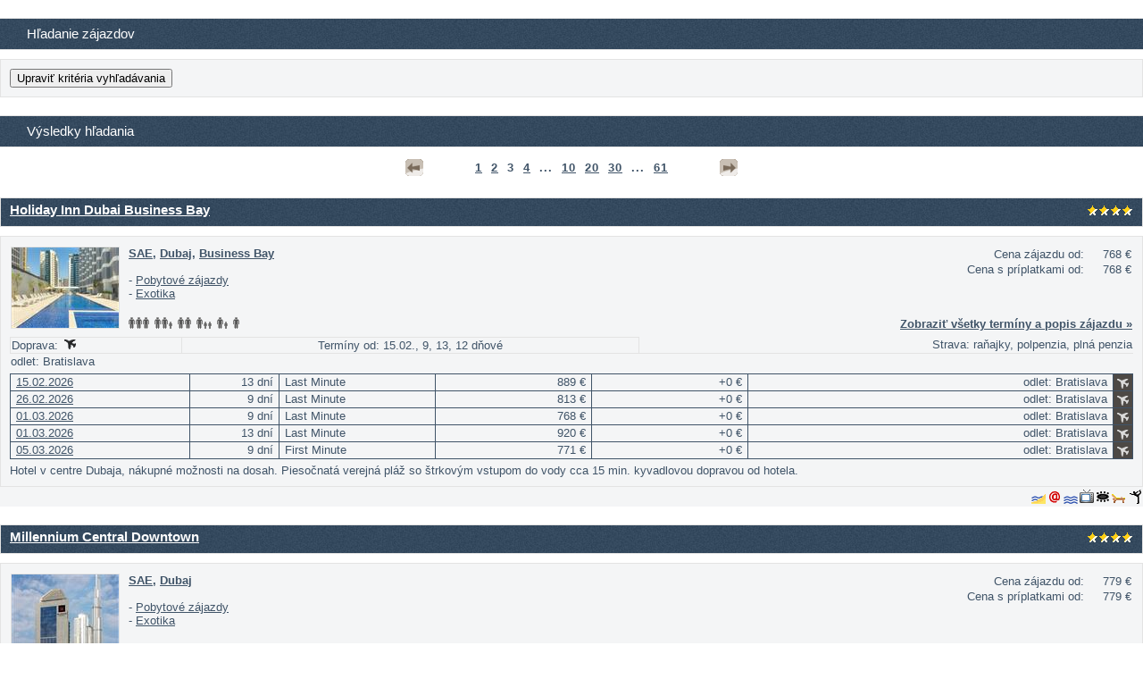

--- FILE ---
content_type: text/html; charset=utf-8
request_url: https://zajazdy.vlbtravel.sk/Vyhladavanie/?Skip=20&id_TypZajezdKategorie=3
body_size: 141552
content:
<!DOCTYPE html>
<html xmlns="http://www.w3.org/1999/xhtml">
	<head>
		<title>
			Vyhľadávanie zájazdov
		</title><link type="text/css" rel="stylesheet" href="https://data.profitour.cz/CMS/CSS/1.css?v=181016202116" /><link type="text/css" rel="stylesheet" href="https://data.profitour.cz/CMS/CSS/226.css?v=131129161747" /><link type="text/css" rel="stylesheet" href="/css/ext.css" /><link type="text/css" rel="stylesheet" href="/css/gallery.css" /><script type="text/javascript" src="/js/ext-sk.js?v=1807311141">

		</script><script type="text/javascript" src="/js/site.js?v=2409122233">

		</script><meta http-equiv="content-type" content="text/html; charset=utf-8" /><meta name="robots" content="INDEX,FOLLOW" /><meta name="author" content="ProfiTour, www.profitour.sk" /><meta name="generator" content="Systém pre cestovné agentúry ProfiTour CMS, www.profitour.sk" />
	</head><body>
		<form method="post" action="/Vyhladavanie/?Skip=20&amp;id_TypZajezdKategorie=3" onsubmit="javascript:return WebForm_OnSubmit();" id="frmMain">
		
<script src="/Content/JS/CMS-Dst-sk-SK.js?v=2601311303" type="text/javascript"></script>
<script src="/WebResource.axd?d=x2nkrMJGXkMELz33nwnakLSv4Dlq6pEhLLhu5XG32X5MwAjOyuxLdUIc3oyhRjUtg28E-kjkvIKj0HoKhWZElBZOoX81&amp;t=638459860569584809" type="text/javascript"></script>
<script type="text/javascript">
//<![CDATA[
function WebForm_OnSubmit() {
if (typeof(ValidatorOnSubmit) == "function" && ValidatorOnSubmit() == false) return false;
return true;
}
		//]]>
</script>

<div class="content">
<h1 class="kriteria">
			Hľadanie zájazdov
		</h1>
<div id="c7_pnl" class="box kriteria" onkeypress="javascript:return WebForm_FireDefaultButton(event, &#39;c7_cmdSearch&#39;)">
			
    <div id="c7_divKriteria" class="hidden">
        <table class="kriteria">
            <tr>
                <td class="w30p title">Odjazd najskôr (d.m.yyyy):</td>
                <td class="w30p left">
                    <input name="c7$pmxDatumOdMin$txt" type="text" id="c7_pmxDatumOdMin_txt" class="w70" />
<p>
    <span id="c7_pmxDatumOdMin_revDatum" class="validator" style="display:none;">Neplatný formát dátumu ( d.m.yyyy ).</span>
</p>

                </td>
                <td class="w5p center">
                    <img id="c7_imgDatumOdMin" src="/Content/Img/datepicker-button.png" alt="Datum" />
                </td>
                <td class="w25p chk">
                    <label for="c7_chkLastMinute">Len Last Minute</label><input id="c7_chkLastMinute" type="checkbox" name="c7$chkLastMinute" /></td>
            </tr>
            <tr>
                <td class="title">Návrat najneskôr (d.m.yyyy):</td>
                <td class="left">
                    <input name="c7$pmxDatumDoMax$txt" type="text" id="c7_pmxDatumDoMax_txt" class="w70" />
<p>
    <span id="c7_pmxDatumDoMax_revDatum" class="validator" style="display:none;">Neplatný formát dátumu ( d.m.yyyy ).</span>
</p>

                </td>
                <td class="center">
                    <img id="c7_imgDatumDoMax" src="/Content/Img/datepicker-button.png" alt="Datum" />
                </td>
                <td class="chk">
                    <label for="c7_chkFirstMinute">Len First Minute</label><input id="c7_chkFirstMinute" type="checkbox" name="c7$chkFirstMinute" /></td>
            </tr>
            <tr>
                <td class="title">Doba trvania:</td>
                <td class="left">
                    <table class="dni">
                        <tr>
                            <td class="left"><input name="c7$txtDniMin" type="text" id="c7_txtDniMin" class="dni" /></td>
                            <td class="center">-</td>
                            <td class="right"><input name="c7$txtDniMax" type="text" id="c7_txtDniMax" class="dni" /></td>
                        </tr>
                    </table>
                    <p>
                        <span id="c7_revDniMin" class="validator" style="display:none;">Neplatná hodnota.</span>
                    </p>
                    <p>
                        <span id="c7_revDniMax" class="validator" style="display:none;">Neplatná hodnota.</span>
                    </p>
                </td>
                <td class="center">dní</td>
                <td>&nbsp;</td>
            </tr>
            <tr>
                <td colspan="4">&nbsp;</td>
            </tr>
            <tr>
                <td class="title-bg">Štát:</td>
                <td class="title-bg">Oblasť:</td>
                <td class="title-bg" colspan="2">Stredisko:</td>
            </tr>
            <tr class="dest">
                <td>
                    <select name="c7$ddlStat1" id="c7_ddlStat1">

			</select>
                </td>
                <td>
                    <select name="c7$ddlOblast1" id="c7_ddlOblast1">

			</select>
                </td>
                <td colspan="2">
                    <select name="c7$ddlStredisko1" id="c7_ddlStredisko1">

			</select>
                    <a id="aDST1" class="text-data" href="#" onclick="javascript:showElementId('trDST2'); hideElement(this); return false;">... pridať ďalšie</a> </td>
            </tr>
            <tr id="trDST2" class="hidden dest">
                <td>
                    <select name="c7$ddlStat2" id="c7_ddlStat2">

			</select>
                </td>
                <td>
                    <select name="c7$ddlOblast2" id="c7_ddlOblast2">

			</select>
                </td>
                <td colspan="2">
                    <select name="c7$ddlStredisko2" id="c7_ddlStredisko2">

			</select>
                    <a id="aDST2" class="text-data" href="#" onclick="javascript:showElementId('trDST3'); hideElement(this); return false;">... pridať ďalšie</a> </td>
            </tr>
            <tr id="trDST3" class="hidden dest">
                <td>
                    <select name="c7$ddlStat3" id="c7_ddlStat3">

			</select>
                </td>
                <td>
                    <select name="c7$ddlOblast3" id="c7_ddlOblast3">

			</select>
                </td>
                <td colspan="2">
                    <select name="c7$ddlStredisko3" id="c7_ddlStredisko3">

			</select>
                    <a id="aDST3" class="text-data" href="#" onclick="javascript:showElementId('trDST4'); hideElement(this); return false;">... pridať ďalšie</a> </td>
            </tr>
            <tr id="trDST4" class="hidden dest">
                <td>
                    <select name="c7$ddlStat4" id="c7_ddlStat4">

			</select>
                </td>
                <td>
                    <select name="c7$ddlOblast4" id="c7_ddlOblast4">

			</select>
                </td>
                <td colspan="2">
                    <select name="c7$ddlStredisko4" id="c7_ddlStredisko4">

			</select>
                    <a id="aDST4" class="text-data" href="#" onclick="javascript:showElementId('trDST5'); hideElement(this); return false;">... pridať ďalšie</a> </td>
            </tr>
            <tr id="trDST5" class="hidden dest">
                <td>
                    <select name="c7$ddlStat5" id="c7_ddlStat5">

			</select>
                </td>
                <td>
                    <select name="c7$ddlOblast5" id="c7_ddlOblast5">

			</select>
                </td>
                <td colspan="2">
                    <select name="c7$ddlStredisko5" id="c7_ddlStredisko5">

			</select>
                </td>
            </tr>
            <tr>
                <td colspan="4">&nbsp;</td>
            </tr>
            <tr>
                <td class="title">Doprava:</td>
                <td class="left">
                    <select name="c7$ddlDoprava" id="c7_ddlDoprava">
				<option selected="selected" value="0">(nerozhoduje)</option>
				<option value="10">vlastn&#225;</option>
				<option value="20">autobusov&#225;</option>
				<option value="40">leteck&#225;</option>

			</select>
                </td>
                <td class="center arr">
                    &nbsp;</td>
                <td class="title-bg">Odlet z:</td>
            </tr>
            <tr>
                <td colspan="3">&nbsp;</td>
                <td id="c7_tdLetiste" rowspan="39">
                    <table id="c7_cblLetiste" class="letiste">
				<tr>
					<td><label for="c7_cblLetiste_0">Bratislava</label><input id="c7_cblLetiste_0" type="checkbox" name="c7$cblLetiste$0" value="1" /></td>
				</tr><tr>
					<td><label for="c7_cblLetiste_1">Košice</label><input id="c7_cblLetiste_1" type="checkbox" name="c7$cblLetiste$1" value="2" /></td>
				</tr><tr>
					<td><label for="c7_cblLetiste_2">Poprad</label><input id="c7_cblLetiste_2" type="checkbox" name="c7$cblLetiste$2" value="3" /></td>
				</tr><tr>
					<td><label for="c7_cblLetiste_3">Piešťany</label><input id="c7_cblLetiste_3" type="checkbox" name="c7$cblLetiste$3" value="23" /></td>
				</tr><tr>
					<td><label for="c7_cblLetiste_4">Viedeň</label><input id="c7_cblLetiste_4" type="checkbox" name="c7$cblLetiste$4" value="8" /></td>
				</tr><tr>
					<td><label for="c7_cblLetiste_5">Praha</label><input id="c7_cblLetiste_5" type="checkbox" name="c7$cblLetiste$5" value="4" /></td>
				</tr><tr>
					<td><label for="c7_cblLetiste_6">Budapešť</label><input id="c7_cblLetiste_6" type="checkbox" name="c7$cblLetiste$6" value="7" /></td>
				</tr><tr>
					<td><label for="c7_cblLetiste_7">Krakov</label><input id="c7_cblLetiste_7" type="checkbox" name="c7$cblLetiste$7" value="10" /></td>
				</tr><tr>
					<td><label for="c7_cblLetiste_8">Katovice</label><input id="c7_cblLetiste_8" type="checkbox" name="c7$cblLetiste$8" value="11" /></td>
				</tr>
			</table>
                </td>
			
            </tr>
            <tr>
                <td class="title">Kategória:</td>
                <td class="left">
                    <select name="c7$ddlTypZajezdKategorie" id="c7_ddlTypZajezdKategorie">
				<option value="0">(nerozhoduje)</option>
				<option value="1">Pobytov&#233; z&#225;jazdy</option>
				<option value="2">Pozn&#225;vacie z&#225;jazdy</option>
				<option value="29">Pre rodiny s deťmi</option>
				<option value="44">Klubov&#225; dovolenka</option>
				<option selected="selected" value="3">Exotika</option>
				<option value="4">Lyžiarske z&#225;jazdy</option>
				<option value="13">Plavby</option>
				<option value="6">Pot&#225;panie</option>
				<option value="28">Len pre dospel&#253;ch</option>
				<option value="35">Advent</option>
				<option value="38">Silvestrovsk&#253; z&#225;jazd</option>
				<option value="19">Eurov&#237;kendy</option>
				<option value="11">Pobytovo-pozn&#225;vacie</option>
				<option value="5">Golf</option>
				<option value="12">Safari</option>
				<option value="39">Exped&#237;cia</option>
				<option value="16">Wellness</option>
				<option value="7">Športov&#233; podujatia</option>
				<option value="40">V&#237;kendov&#233; k&#250;panie</option>
				<option value="24">Detsk&#233; z&#225;jazdy, t&#225;bory</option>
				<option value="18">Kombinovan&#233; pobyty</option>
				<option value="22">Naturizmus</option>
				<option value="8">P&#250;tnick&#233; z&#225;jazdy</option>
				<option value="31">Gastro</option>
				<option value="15">K&#250;pele</option>
				<option value="25">Jednodňov&#233; z&#225;jazdy</option>
				<option value="23">Cvičenie</option>
				<option value="32">Cyklistika</option>
				<option value="30">Kult&#250;ra</option>
				<option value="33">N&#225;kupy</option>
				<option value="27">Ozdravn&#233; pobyty</option>
				<option value="10">Rybačka</option>
				<option value="37">Školsk&#233; z&#225;jazdy</option>
				<option value="17">Turistika</option>
				<option value="20">V&#253;stavy a podujatia</option>
				<option value="21">Z&#225;bava</option>
				<option value="9">Kempovanie</option>
				<option value="34">Samostatn&#225; doprava</option>
				<option value="45">Lyžiarske z&#225;jazdy (skupiny)</option>

			</select>
                </td>
                <td>&nbsp;</td>
            </tr>
            <tr>
                <td class="title">Minimálna strava:</td>
                <td class="left">
                    <select name="c7$ddlStravaMin" id="c7_ddlStravaMin">
				<option selected="selected" value="0">(nerozhoduje)</option>
				<option value="100">bez stravy</option>
				<option value="200">raňajky</option>
				<option value="250">večere</option>
				<option value="270">obed</option>
				<option value="300">polpenzia</option>
				<option value="500">pln&#225; penzia</option>
				<option value="750">light all Inclusive</option>
				<option value="800">all Inclusive</option>
				<option value="850">ultra all Inclusive</option>

			</select>
                </td>
                <td>&nbsp;</td>
            </tr>
            <tr>
                <td class="title">Počet hviezdičiek:</td>
                <td class="left">
                    <select name="c7$ddlHvezdyMin" id="c7_ddlHvezdyMin">
				<option selected="selected" value="0">(nerozhoduje)</option>
				<option value="1">1 *</option>
				<option value="2">2 **</option>
				<option value="3">3 ***</option>
				<option value="4">4 ****</option>
				<option value="5">5 *****</option>
				<option value="6">6 ******</option>
				<option value="7">7 *******</option>

			</select>
                </td>
                <td>&nbsp;</td>
            </tr>
            
                <tr>
                    <td class="title">Od pláže:</td>
                    <td class="left">
                        <select name="c7$ddlOdPlazeMax" id="c7_ddlOdPlazeMax">
				<option selected="selected" value="-1">(nerozhoduje)</option>
				<option value="50">pri pl&#225;ži</option>
				<option value="300">do 300m od pl&#225;že</option>

			</select>
                    </td>
                    <td>&nbsp;</td>
                </tr>
            
            
                <tr>
                    <td class="title">Od zjazdovky:</td>
                    <td class="left">
                        <select name="c7$ddlOdSjezdovkyMax" id="c7_ddlOdSjezdovkyMax">
				<option selected="selected" value="-1">(nerozhoduje)</option>
				<option value="50">pri zjazdovke</option>
				<option value="500">do 500m od zjazdovky</option>

			</select>
                    </td>
                    <td>&nbsp;</td>
                </tr>
            
            <tr>
                <td class="title">Cenový rozsah od:</td>
                <td class="left"><input name="c7$txtCenaOdMin" type="text" id="c7_txtCenaOdMin" /></td>
                <td class="center">€</td>
            </tr>
            <tr>
                <td class="title">Cenový rozsah do:</td>
                <td class="left"><input name="c7$txtCenaOdMax" type="text" id="c7_txtCenaOdMax" /></td>
                <td class="center">€</td>
            </tr>
            <tr>
                <td class="title">Názov hotela / zájazdu:</td>
                <td class="left"><input name="c7$txtText" type="text" id="c7_txtText" /></td>
                <td>&nbsp;</td>
            </tr>
        </table>
        <div class="button">
            <input type="button" name="c7$cmdSearch" value="Vyhľadať" onclick="javascript:WebForm_DoPostBackWithOptions(new WebForm_PostBackOptions(&quot;c7$cmdSearch&quot;, &quot;&quot;, true, &quot;Search&quot;, &quot;&quot;, false, true))" id="c7_cmdSearch" class="button" />
        </div>
    </div>
    <div class="show-kriteria">
        <input type="submit" name="c7$cmdShow" value="Upraviť kritéria vyhľadávania" onclick="javascript: showElementId(&#39;c7_divKriteria&#39;); hideElement(this); trySetParentSize(); return false;" id="c7_cmdShow" class="button" />
    </div>

		</div>


<div>
    <h1>
			Výsledky hľadania
		</h1>
    
    <table class="pager"><tr>
<td class="arrow"><a href="./?Skip=10&id_TypZajezdKategorie=3" title="Predchádzajúca strana" class="arr left">&nbsp;</a></td>
<td class="pages">&nbsp;<a href="./?id_TypZajezdKategorie=3">1</a>&nbsp;&nbsp;<a href="./?Skip=10&id_TypZajezdKategorie=3">2</a>&nbsp;&nbsp;<span>3</span>&nbsp;&nbsp;<a href="./?Skip=30&id_TypZajezdKategorie=3">4</a>&nbsp; ... &nbsp;<a href="./?Skip=90&id_TypZajezdKategorie=3">10</a>&nbsp;&nbsp;<a href="./?Skip=190&id_TypZajezdKategorie=3">20</a>&nbsp;&nbsp;<a href="./?Skip=290&id_TypZajezdKategorie=3">30</a>&nbsp; ... &nbsp;<a href="./?Skip=600&id_TypZajezdKategorie=3">61</a>&nbsp;</td>
<td class="arrow"><a href="./?Skip=30&id_TypZajezdKategorie=3" title="Ďalšia strana" class="arr right">&nbsp;</a></td>
</tr></table>

    
            <div class="nadpis-h2">
                <h2><a href="/Zajazd/?ID=1351280">
                    Holiday Inn Dubai Business Bay</a></h2>
                <div class="hvezdy"><img src="/Content/Img/Hvezda.png" alt="" /><img src="/Content/Img/Hvezda.png" alt="" /><img src="/Content/Img/Hvezda.png" alt="" /><img src="/Content/Img/Hvezda.png" alt="" /></div>
            </div>
            <div class="box">
                <table class="vysledek-head">
                    <tr>
                        <td rowspan="2" class="obrazek">
                            <a id="c8_rep_img_0_hyp_0" class="fl" href="/Zajazd/?ID=1351280"><img src="https://data.profitour.cz/t1/Hotel/3792/10936448.jpeg" alt="" /></a>
                        </td>
                        <td>
                            <table class="ceny-od">
                                <tr>
                                    <td>Cena zájazdu od:</td>
                                    <td class="pl20 text-data cena-od">
                                        768 €</td>
                                </tr>
                                <tr>
                                    <td>Cena s príplatkami od:</td>
                                    <td class="pl20 text-data cena-s-priplatky-od">
                                        768 €</td>
                                </tr>
                            </table>
                            <p class="bold">
                                <a href="/Vyhladavanie/?id_Stat=175">SAE</a>, <a href="/Vyhladavanie/?id_Oblast=1217&id_Stat=175">Dubaj</a>, <a href="/Vyhladavanie/?id_Oblast=1217&id_Stat=175&id_Stredisko=13710">Business Bay</a></p>
                            <br />
                            -&nbsp;<a href="/Vyhladavanie/?id_TypZajezdKategorie=1">Pobytov&#233; z&#225;jazdy</a><br />-&nbsp;<a href="/Vyhladavanie/?id_TypZajezdKategorie=3">Exotika</a><br />
                        </td>
                    </tr>
                    <tr>
                        <td class="obsazenost">
                            <div><img src="/Content/Img/osoba.png" alt="" /><img src="/Content/Img/osoba.png" alt="" /><img src="/Content/Img/osoba.png" alt="" /></div><div><img src="/Content/Img/osoba.png" alt="" /><img src="/Content/Img/osoba.png" alt="" /><img src="/Content/Img/osoba-dite.png" alt="" /></div><div><img src="/Content/Img/osoba.png" alt="" /><img src="/Content/Img/osoba.png" alt="" /></div><div><img src="/Content/Img/osoba.png" alt="" /><img src="/Content/Img/osoba-dite.png" alt="" /><img src="/Content/Img/osoba-dite.png" alt="" /></div><div><img src="/Content/Img/osoba.png" alt="" /><img src="/Content/Img/osoba-dite.png" alt="" /></div><div><img src="/Content/Img/osoba.png" alt="" /></div>
                            <a class="text-data bold" href="/Zajazd/?ID=1351280">Zobraziť všetky termíny a popis zájazdu »</a>
                        </td>
                    </tr>
                </table>
                <table class="vysledek-info">
                    <tr>
                        <td class="doprava">Doprava:&nbsp;<img src="https://data.profitour.cz/Doprava/40/cms.png" alt="letecká" title="letecká" /></td>
                        <td class="terminy">Termíny od:&nbsp;15.02.,&nbsp;9, 13, 12&nbsp;dňové
                        </td>
                        <td class="strava">Strava:&nbsp;raňajky, polpenzia, plná penzia</td>
                    </tr>
                    <tr>
                        <td colspan="3">
                            odlet: Bratislava&nbsp;</td>
                    </tr>
                </table>
                
        <table class="terminy">
    
        <tr class="lm">
            <td class="termin">
                <a href="/Zajazd/?ID=1351280&amp;id_Termin=90712370" rel="nofollow">15.02.2026</a>
            </td>
            <td class="dni text-data nowrap">
                13 dní
            </td>
            <td class="lmfm text-data">
                Last Minute
            </td>
            <td class="cena text-data cena-od">
                889 €
            </td>
            <td class="cena text-data priplatky-od">+0 €
            </td>
            <td class="letiste text-data">
                odlet: Bratislava
            </td>
            <td class="doprava">
                <img src="https://data.profitour.cz/Doprava/40/cms-neg.png" alt="letecká" title="letecká" />
            </td>
        </tr>
    
        <tr class="lm">
            <td class="termin">
                <a href="/Zajazd/?ID=1351280&amp;id_Termin=90712363" rel="nofollow">26.02.2026</a>
            </td>
            <td class="dni text-data nowrap">
                9 dní
            </td>
            <td class="lmfm text-data">
                Last Minute
            </td>
            <td class="cena text-data cena-od">
                813 €
            </td>
            <td class="cena text-data priplatky-od">+0 €
            </td>
            <td class="letiste text-data">
                odlet: Bratislava
            </td>
            <td class="doprava">
                <img src="https://data.profitour.cz/Doprava/40/cms-neg.png" alt="letecká" title="letecká" />
            </td>
        </tr>
    
        <tr class="lm">
            <td class="termin">
                <a href="/Zajazd/?ID=1351280&amp;id_Termin=90712360" rel="nofollow">01.03.2026</a>
            </td>
            <td class="dni text-data nowrap">
                9 dní
            </td>
            <td class="lmfm text-data">
                Last Minute
            </td>
            <td class="cena text-data cena-od">
                768 €
            </td>
            <td class="cena text-data priplatky-od">+0 €
            </td>
            <td class="letiste text-data">
                odlet: Bratislava
            </td>
            <td class="doprava">
                <img src="https://data.profitour.cz/Doprava/40/cms-neg.png" alt="letecká" title="letecká" />
            </td>
        </tr>
    
        <tr class="lm">
            <td class="termin">
                <a href="/Zajazd/?ID=1351280&amp;id_Termin=90712359" rel="nofollow">01.03.2026</a>
            </td>
            <td class="dni text-data nowrap">
                13 dní
            </td>
            <td class="lmfm text-data">
                Last Minute
            </td>
            <td class="cena text-data cena-od">
                920 €
            </td>
            <td class="cena text-data priplatky-od">+0 €
            </td>
            <td class="letiste text-data">
                odlet: Bratislava
            </td>
            <td class="doprava">
                <img src="https://data.profitour.cz/Doprava/40/cms-neg.png" alt="letecká" title="letecká" />
            </td>
        </tr>
    
        <tr class="fm">
            <td class="termin">
                <a href="/Zajazd/?ID=1351280&amp;id_Termin=90712357" rel="nofollow">05.03.2026</a>
            </td>
            <td class="dni text-data nowrap">
                9 dní
            </td>
            <td class="lmfm text-data">
                First Minute
            </td>
            <td class="cena text-data cena-od">
                771 €
            </td>
            <td class="cena text-data priplatky-od">+0 €
            </td>
            <td class="letiste text-data">
                odlet: Bratislava
            </td>
            <td class="doprava">
                <img src="https://data.profitour.cz/Doprava/40/cms-neg.png" alt="letecká" title="letecká" />
            </td>
        </tr>
    
        </table>
    

                Hotel v centre Dubaja, nákupné možnosti na dosah. Piesočnatá verejná pláž so štrkovým vstupom do vody cca 15 min. kyvadlovou dopravou od hotela.
            </div>
            
<div class="vybaveni">
    
            <img src="https://data.profitour.cz/vybaveni/120.png" alt="jóga" title="jóga" />
        
            <img src="https://data.profitour.cz/vybaveni/20.png" alt="wellness, spa" title="wellness, spa" />
        
            <img src="https://data.profitour.cz/vybaveni/34.png" alt="konferenčná miestnosť" title="konferenčná miestnosť" />
        
            <img src="https://data.profitour.cz/vybaveni/114.png" alt="TV" title="TV" />
        
            <img src="https://data.profitour.cz/vybaveni/1.png" alt="bazén" title="bazén" />
        
            <img src="https://data.profitour.cz/vybaveni/5.png" alt="internet, WiFi" title="internet, WiFi" />
        
            <img src="https://data.profitour.cz/vybaveni/122.png" alt="piesočnatá pláž" title="piesočnatá pláž" />
        
</div>

        
            <div class="nadpis-h2">
                <h2><a href="/Zajazd/?ID=1374009">
                    Millennium Central Downtown</a></h2>
                <div class="hvezdy"><img src="/Content/Img/Hvezda.png" alt="" /><img src="/Content/Img/Hvezda.png" alt="" /><img src="/Content/Img/Hvezda.png" alt="" /><img src="/Content/Img/Hvezda.png" alt="" /></div>
            </div>
            <div class="box">
                <table class="vysledek-head">
                    <tr>
                        <td rowspan="2" class="obrazek">
                            <a id="c8_rep_img_1_hyp_1" class="fl" href="/Zajazd/?ID=1374009"><img src="https://data.profitour.cz/t1/Hotel/3792/11340833.jpeg" alt="" /></a>
                        </td>
                        <td>
                            <table class="ceny-od">
                                <tr>
                                    <td>Cena zájazdu od:</td>
                                    <td class="pl20 text-data cena-od">
                                        779 €</td>
                                </tr>
                                <tr>
                                    <td>Cena s príplatkami od:</td>
                                    <td class="pl20 text-data cena-s-priplatky-od">
                                        779 €</td>
                                </tr>
                            </table>
                            <p class="bold">
                                <a href="/Vyhladavanie/?id_Stat=175">SAE</a>, <a href="/Vyhladavanie/?id_Oblast=1217&id_Stat=175">Dubaj</a></p>
                            <br />
                            -&nbsp;<a href="/Vyhladavanie/?id_TypZajezdKategorie=1">Pobytov&#233; z&#225;jazdy</a><br />-&nbsp;<a href="/Vyhladavanie/?id_TypZajezdKategorie=3">Exotika</a><br />
                        </td>
                    </tr>
                    <tr>
                        <td class="obsazenost">
                            <div><img src="/Content/Img/osoba.png" alt="" /><img src="/Content/Img/osoba.png" alt="" /><img src="/Content/Img/osoba.png" alt="" /></div><div><img src="/Content/Img/osoba.png" alt="" /><img src="/Content/Img/osoba.png" alt="" /><img src="/Content/Img/osoba-dite.png" alt="" /><img src="/Content/Img/osoba-dite.png" alt="" /></div><div><img src="/Content/Img/osoba.png" alt="" /><img src="/Content/Img/osoba.png" alt="" /><img src="/Content/Img/osoba-dite.png" alt="" /></div><div><img src="/Content/Img/osoba.png" alt="" /><img src="/Content/Img/osoba.png" alt="" /></div><div><img src="/Content/Img/osoba.png" alt="" /><img src="/Content/Img/osoba-dite.png" alt="" /><img src="/Content/Img/osoba-dite.png" alt="" /></div><div><img src="/Content/Img/osoba.png" alt="" /><img src="/Content/Img/osoba-dite.png" alt="" /></div><div><img src="/Content/Img/osoba.png" alt="" /></div>
                            <a class="text-data bold" href="/Zajazd/?ID=1374009">Zobraziť všetky termíny a popis zájazdu »</a>
                        </td>
                    </tr>
                </table>
                <table class="vysledek-info">
                    <tr>
                        <td class="doprava">Doprava:&nbsp;<img src="https://data.profitour.cz/Doprava/40/cms.png" alt="letecká" title="letecká" /></td>
                        <td class="terminy">Termíny od:&nbsp;15.02.,&nbsp;9, 13, 12&nbsp;dňové
                        </td>
                        <td class="strava">Strava:&nbsp;raňajky, polpenzia</td>
                    </tr>
                    <tr>
                        <td colspan="3">
                            odlet: Bratislava&nbsp;</td>
                    </tr>
                </table>
                
        <table class="terminy">
    
        <tr class="lm">
            <td class="termin">
                <a href="/Zajazd/?ID=1374009&amp;id_Termin=90715459" rel="nofollow">15.02.2026</a>
            </td>
            <td class="dni text-data nowrap">
                13 dní
            </td>
            <td class="lmfm text-data">
                Last Minute
            </td>
            <td class="cena text-data cena-od">
                859 €
            </td>
            <td class="cena text-data priplatky-od">+0 €
            </td>
            <td class="letiste text-data">
                odlet: Bratislava
            </td>
            <td class="doprava">
                <img src="https://data.profitour.cz/Doprava/40/cms-neg.png" alt="letecká" title="letecká" />
            </td>
        </tr>
    
        <tr class="lm">
            <td class="termin">
                <a href="/Zajazd/?ID=1374009&amp;id_Termin=90715452" rel="nofollow">26.02.2026</a>
            </td>
            <td class="dni text-data nowrap">
                9 dní
            </td>
            <td class="lmfm text-data">
                Last Minute
            </td>
            <td class="cena text-data cena-od">
                824 €
            </td>
            <td class="cena text-data priplatky-od">+0 €
            </td>
            <td class="letiste text-data">
                odlet: Bratislava
            </td>
            <td class="doprava">
                <img src="https://data.profitour.cz/Doprava/40/cms-neg.png" alt="letecká" title="letecká" />
            </td>
        </tr>
    
        <tr class="lm">
            <td class="termin">
                <a href="/Zajazd/?ID=1374009&amp;id_Termin=90715449" rel="nofollow">01.03.2026</a>
            </td>
            <td class="dni text-data nowrap">
                9 dní
            </td>
            <td class="lmfm text-data">
                Last Minute
            </td>
            <td class="cena text-data cena-od">
                779 €
            </td>
            <td class="cena text-data priplatky-od">+0 €
            </td>
            <td class="letiste text-data">
                odlet: Bratislava
            </td>
            <td class="doprava">
                <img src="https://data.profitour.cz/Doprava/40/cms-neg.png" alt="letecká" title="letecká" />
            </td>
        </tr>
    
        <tr class="lm">
            <td class="termin">
                <a href="/Zajazd/?ID=1374009&amp;id_Termin=90715448" rel="nofollow">01.03.2026</a>
            </td>
            <td class="dni text-data nowrap">
                13 dní
            </td>
            <td class="lmfm text-data">
                Last Minute
            </td>
            <td class="cena text-data cena-od">
                948 €
            </td>
            <td class="cena text-data priplatky-od">+0 €
            </td>
            <td class="letiste text-data">
                odlet: Bratislava
            </td>
            <td class="doprava">
                <img src="https://data.profitour.cz/Doprava/40/cms-neg.png" alt="letecká" title="letecká" />
            </td>
        </tr>
    
        <tr class="fm">
            <td class="termin">
                <a href="/Zajazd/?ID=1374009&amp;id_Termin=90715446" rel="nofollow">05.03.2026</a>
            </td>
            <td class="dni text-data nowrap">
                9 dní
            </td>
            <td class="lmfm text-data">
                First Minute
            </td>
            <td class="cena text-data cena-od">
                789 €
            </td>
            <td class="cena text-data priplatky-od">+0 €
            </td>
            <td class="letiste text-data">
                odlet: Bratislava
            </td>
            <td class="doprava">
                <img src="https://data.profitour.cz/Doprava/40/cms-neg.png" alt="letecká" title="letecká" />
            </td>
        </tr>
    
        </table>
    

                Hotel má výhodnú polohu v centre Dubaja, je iba 15 kilometrov od medzinárodného letiska v Dubaji as dochádzkovou vzdialenosťou do nákupného centra Dubai Mall, k Dubajskej opere ak najvyššej budove na svete Burj Khalífa.
            </div>
            
<div class="vybaveni">
    
            <img src="https://data.profitour.cz/vybaveni/16.png" alt="fitness centrum" title="fitness centrum" />
        
            <img src="https://data.profitour.cz/vybaveni/27.png" alt="masáž" title="masáž" />
        
            <img src="https://data.profitour.cz/vybaveni/20.png" alt="wellness, spa" title="wellness, spa" />
        
            <img src="https://data.profitour.cz/vybaveni/34.png" alt="konferenčná miestnosť" title="konferenčná miestnosť" />
        
            <img src="https://data.profitour.cz/vybaveni/98.png" alt="chladnička,minibar" title="chladnička,minibar" />
        
            <img src="https://data.profitour.cz/vybaveni/114.png" alt="TV" title="TV" />
        
            <img src="https://data.profitour.cz/vybaveni/3.png" alt="trezor" title="trezor" />
        
            <img src="https://data.profitour.cz/vybaveni/1.png" alt="bazén" title="bazén" />
        
            <img src="https://data.profitour.cz/vybaveni/5.png" alt="internet, WiFi" title="internet, WiFi" />
        
            <img src="https://data.profitour.cz/vybaveni/2.png" alt="klimatizácia" title="klimatizácia" />
        
</div>

        
            <div class="nadpis-h2">
                <h2><a href="/Zajazd/?ID=1374029">
                    Millennium Central Downtown</a></h2>
                <div class="hvezdy"><img src="/Content/Img/Hvezda.png" alt="" /><img src="/Content/Img/Hvezda.png" alt="" /><img src="/Content/Img/Hvezda.png" alt="" /><img src="/Content/Img/Hvezda.png" alt="" /></div>
            </div>
            <div class="box">
                <table class="vysledek-head">
                    <tr>
                        <td rowspan="2" class="obrazek">
                            <a id="c8_rep_img_2_hyp_2" class="fl" href="/Zajazd/?ID=1374029"><img src="https://data.profitour.cz/t1/Hotel/3800/11341080.jpeg" alt="" /></a>
                        </td>
                        <td>
                            <table class="ceny-od">
                                <tr>
                                    <td>Cena zájazdu od:</td>
                                    <td class="pl20 text-data cena-od">
                                        779 €</td>
                                </tr>
                                <tr>
                                    <td>Cena s príplatkami od:</td>
                                    <td class="pl20 text-data cena-s-priplatky-od">
                                        779 €</td>
                                </tr>
                            </table>
                            <p class="bold">
                                <a href="/Vyhladavanie/?id_Stat=175">SAE</a>, <a href="/Vyhladavanie/?id_Oblast=1217&id_Stat=175">Dubaj</a></p>
                            <br />
                            -&nbsp;<a href="/Vyhladavanie/?id_TypZajezdKategorie=1">Pobytov&#233; z&#225;jazdy</a><br />-&nbsp;<a href="/Vyhladavanie/?id_TypZajezdKategorie=3">Exotika</a><br />
                        </td>
                    </tr>
                    <tr>
                        <td class="obsazenost">
                            <div><img src="/Content/Img/osoba.png" alt="" /><img src="/Content/Img/osoba.png" alt="" /><img src="/Content/Img/osoba.png" alt="" /></div><div><img src="/Content/Img/osoba.png" alt="" /><img src="/Content/Img/osoba.png" alt="" /><img src="/Content/Img/osoba-dite.png" alt="" /><img src="/Content/Img/osoba-dite.png" alt="" /></div><div><img src="/Content/Img/osoba.png" alt="" /><img src="/Content/Img/osoba.png" alt="" /><img src="/Content/Img/osoba-dite.png" alt="" /></div><div><img src="/Content/Img/osoba.png" alt="" /><img src="/Content/Img/osoba.png" alt="" /></div><div><img src="/Content/Img/osoba.png" alt="" /><img src="/Content/Img/osoba-dite.png" alt="" /><img src="/Content/Img/osoba-dite.png" alt="" /></div><div><img src="/Content/Img/osoba.png" alt="" /><img src="/Content/Img/osoba-dite.png" alt="" /></div><div><img src="/Content/Img/osoba.png" alt="" /></div>
                            <a class="text-data bold" href="/Zajazd/?ID=1374029">Zobraziť všetky termíny a popis zájazdu »</a>
                        </td>
                    </tr>
                </table>
                <table class="vysledek-info">
                    <tr>
                        <td class="doprava">Doprava:&nbsp;<img src="https://data.profitour.cz/Doprava/40/cms.png" alt="letecká" title="letecká" /></td>
                        <td class="terminy">Termíny od:&nbsp;15.02.,&nbsp;9, 13, 12&nbsp;dňové
                        </td>
                        <td class="strava">Strava:&nbsp;raňajky, polpenzia</td>
                    </tr>
                    <tr>
                        <td colspan="3">
                            odlet: Bratislava&nbsp;</td>
                    </tr>
                </table>
                
        <table class="terminy">
    
        <tr class="lm">
            <td class="termin">
                <a href="/Zajazd/?ID=1374029&amp;id_Termin=90726169" rel="nofollow">15.02.2026</a>
            </td>
            <td class="dni text-data nowrap">
                13 dní
            </td>
            <td class="lmfm text-data">
                Last Minute
            </td>
            <td class="cena text-data cena-od">
                859 €
            </td>
            <td class="cena text-data priplatky-od">+0 €
            </td>
            <td class="letiste text-data">
                odlet: Bratislava
            </td>
            <td class="doprava">
                <img src="https://data.profitour.cz/Doprava/40/cms-neg.png" alt="letecká" title="letecká" />
            </td>
        </tr>
    
        <tr class="lm">
            <td class="termin">
                <a href="/Zajazd/?ID=1374029&amp;id_Termin=90726162" rel="nofollow">26.02.2026</a>
            </td>
            <td class="dni text-data nowrap">
                9 dní
            </td>
            <td class="lmfm text-data">
                Last Minute
            </td>
            <td class="cena text-data cena-od">
                824 €
            </td>
            <td class="cena text-data priplatky-od">+0 €
            </td>
            <td class="letiste text-data">
                odlet: Bratislava
            </td>
            <td class="doprava">
                <img src="https://data.profitour.cz/Doprava/40/cms-neg.png" alt="letecká" title="letecká" />
            </td>
        </tr>
    
        <tr class="lm">
            <td class="termin">
                <a href="/Zajazd/?ID=1374029&amp;id_Termin=90726159" rel="nofollow">01.03.2026</a>
            </td>
            <td class="dni text-data nowrap">
                9 dní
            </td>
            <td class="lmfm text-data">
                Last Minute
            </td>
            <td class="cena text-data cena-od">
                779 €
            </td>
            <td class="cena text-data priplatky-od">+0 €
            </td>
            <td class="letiste text-data">
                odlet: Bratislava
            </td>
            <td class="doprava">
                <img src="https://data.profitour.cz/Doprava/40/cms-neg.png" alt="letecká" title="letecká" />
            </td>
        </tr>
    
        <tr class="lm">
            <td class="termin">
                <a href="/Zajazd/?ID=1374029&amp;id_Termin=90726158" rel="nofollow">01.03.2026</a>
            </td>
            <td class="dni text-data nowrap">
                13 dní
            </td>
            <td class="lmfm text-data">
                Last Minute
            </td>
            <td class="cena text-data cena-od">
                948 €
            </td>
            <td class="cena text-data priplatky-od">+0 €
            </td>
            <td class="letiste text-data">
                odlet: Bratislava
            </td>
            <td class="doprava">
                <img src="https://data.profitour.cz/Doprava/40/cms-neg.png" alt="letecká" title="letecká" />
            </td>
        </tr>
    
        <tr class="fm">
            <td class="termin">
                <a href="/Zajazd/?ID=1374029&amp;id_Termin=90726156" rel="nofollow">05.03.2026</a>
            </td>
            <td class="dni text-data nowrap">
                9 dní
            </td>
            <td class="lmfm text-data">
                First Minute
            </td>
            <td class="cena text-data cena-od">
                789 €
            </td>
            <td class="cena text-data priplatky-od">+0 €
            </td>
            <td class="letiste text-data">
                odlet: Bratislava
            </td>
            <td class="doprava">
                <img src="https://data.profitour.cz/Doprava/40/cms-neg.png" alt="letecká" title="letecká" />
            </td>
        </tr>
    
        </table>
    

                Hotel má výhodnú polohu v srdci centra Dubaja, je iba 15 kilometrov od medzinárodného letiska v Dubaji (DXB) s ľahkým prístupom do komerčných oblastí, ako je Business Bay District, Dubajské medzinárodné finančné centrum, Dubajské svetové obchodné centrum. Krátkou prechádzkou sa dostanete do nákupného centra Dubai Mall, k Dubajskej opere ak najvyššej budove na svete Burj Khalífa.
            </div>
            
<div class="vybaveni">
    
            <img src="https://data.profitour.cz/vybaveni/16.png" alt="fitness centrum" title="fitness centrum" />
        
            <img src="https://data.profitour.cz/vybaveni/27.png" alt="masáž" title="masáž" />
        
            <img src="https://data.profitour.cz/vybaveni/20.png" alt="wellness, spa" title="wellness, spa" />
        
            <img src="https://data.profitour.cz/vybaveni/34.png" alt="konferenčná miestnosť" title="konferenčná miestnosť" />
        
            <img src="https://data.profitour.cz/vybaveni/98.png" alt="chladnička,minibar" title="chladnička,minibar" />
        
            <img src="https://data.profitour.cz/vybaveni/114.png" alt="TV" title="TV" />
        
            <img src="https://data.profitour.cz/vybaveni/3.png" alt="trezor" title="trezor" />
        
            <img src="https://data.profitour.cz/vybaveni/1.png" alt="bazén" title="bazén" />
        
            <img src="https://data.profitour.cz/vybaveni/5.png" alt="internet, WiFi" title="internet, WiFi" />
        
            <img src="https://data.profitour.cz/vybaveni/2.png" alt="klimatizácia" title="klimatizácia" />
        
</div>

        
            <div class="nadpis-h2">
                <h2><a href="/Zajazd/?ID=1352965">
                    Citymax Hotel Business Bay</a></h2>
                <div class="hvezdy"><img src="/Content/Img/Hvezda.png" alt="" /><img src="/Content/Img/Hvezda.png" alt="" /><img src="/Content/Img/Hvezda.png" alt="" /><img src="/Content/Img/Hvezda.png" alt="" /></div>
            </div>
            <div class="box">
                <table class="vysledek-head">
                    <tr>
                        <td rowspan="2" class="obrazek">
                            <a id="c8_rep_img_3_hyp_3" class="fl" href="/Zajazd/?ID=1352965"><img src="https://data.profitour.cz/t1/Hotel/3792/10966907.jpeg" alt="" /></a>
                        </td>
                        <td>
                            <table class="ceny-od">
                                <tr>
                                    <td>Cena zájazdu od:</td>
                                    <td class="pl20 text-data cena-od">
                                        788 €</td>
                                </tr>
                                <tr>
                                    <td>Cena s príplatkami od:</td>
                                    <td class="pl20 text-data cena-s-priplatky-od">
                                        788 €</td>
                                </tr>
                            </table>
                            <p class="bold">
                                <a href="/Vyhladavanie/?id_Stat=175">SAE</a>, <a href="/Vyhladavanie/?id_Oblast=1217&id_Stat=175">Dubaj</a>, <a href="/Vyhladavanie/?id_Oblast=1217&id_Stat=175&id_Stredisko=18294">Dubai Trade Centre (DIFC)</a></p>
                            <br />
                            -&nbsp;<a href="/Vyhladavanie/?id_TypZajezdKategorie=1">Pobytov&#233; z&#225;jazdy</a><br />-&nbsp;<a href="/Vyhladavanie/?id_TypZajezdKategorie=3">Exotika</a><br />
                        </td>
                    </tr>
                    <tr>
                        <td class="obsazenost">
                            <div><img src="/Content/Img/osoba.png" alt="" /><img src="/Content/Img/osoba.png" alt="" /><img src="/Content/Img/osoba.png" alt="" /></div><div><img src="/Content/Img/osoba.png" alt="" /><img src="/Content/Img/osoba.png" alt="" /><img src="/Content/Img/osoba-dite.png" alt="" /></div><div><img src="/Content/Img/osoba.png" alt="" /><img src="/Content/Img/osoba.png" alt="" /></div><div><img src="/Content/Img/osoba.png" alt="" /><img src="/Content/Img/osoba-dite.png" alt="" /><img src="/Content/Img/osoba-dite.png" alt="" /></div><div><img src="/Content/Img/osoba.png" alt="" /><img src="/Content/Img/osoba-dite.png" alt="" /></div><div><img src="/Content/Img/osoba.png" alt="" /></div>
                            <a class="text-data bold" href="/Zajazd/?ID=1352965">Zobraziť všetky termíny a popis zájazdu »</a>
                        </td>
                    </tr>
                </table>
                <table class="vysledek-info">
                    <tr>
                        <td class="doprava">Doprava:&nbsp;<img src="https://data.profitour.cz/Doprava/40/cms.png" alt="letecká" title="letecká" /></td>
                        <td class="terminy">Termíny od:&nbsp;15.02.,&nbsp;9, 13, 12&nbsp;dňové
                        </td>
                        <td class="strava">Strava:&nbsp;raňajky, polpenzia</td>
                    </tr>
                    <tr>
                        <td colspan="3">
                            odlet: Bratislava&nbsp;</td>
                    </tr>
                </table>
                
        <table class="terminy">
    
        <tr class="lm">
            <td class="termin">
                <a href="/Zajazd/?ID=1352965&amp;id_Termin=90713397" rel="nofollow">15.02.2026</a>
            </td>
            <td class="dni text-data nowrap">
                13 dní
            </td>
            <td class="lmfm text-data">
                Last Minute
            </td>
            <td class="cena text-data cena-od">
                918 €
            </td>
            <td class="cena text-data priplatky-od">+0 €
            </td>
            <td class="letiste text-data">
                odlet: Bratislava
            </td>
            <td class="doprava">
                <img src="https://data.profitour.cz/Doprava/40/cms-neg.png" alt="letecká" title="letecká" />
            </td>
        </tr>
    
        <tr class="lm">
            <td class="termin">
                <a href="/Zajazd/?ID=1352965&amp;id_Termin=90713390" rel="nofollow">26.02.2026</a>
            </td>
            <td class="dni text-data nowrap">
                9 dní
            </td>
            <td class="lmfm text-data">
                Last Minute
            </td>
            <td class="cena text-data cena-od">
                833 €
            </td>
            <td class="cena text-data priplatky-od">+0 €
            </td>
            <td class="letiste text-data">
                odlet: Bratislava
            </td>
            <td class="doprava">
                <img src="https://data.profitour.cz/Doprava/40/cms-neg.png" alt="letecká" title="letecká" />
            </td>
        </tr>
    
        <tr class="lm">
            <td class="termin">
                <a href="/Zajazd/?ID=1352965&amp;id_Termin=90713387" rel="nofollow">01.03.2026</a>
            </td>
            <td class="dni text-data nowrap">
                9 dní
            </td>
            <td class="lmfm text-data">
                Last Minute
            </td>
            <td class="cena text-data cena-od">
                789 €
            </td>
            <td class="cena text-data priplatky-od">+0 €
            </td>
            <td class="letiste text-data">
                odlet: Bratislava
            </td>
            <td class="doprava">
                <img src="https://data.profitour.cz/Doprava/40/cms-neg.png" alt="letecká" title="letecká" />
            </td>
        </tr>
    
        <tr class="lm">
            <td class="termin">
                <a href="/Zajazd/?ID=1352965&amp;id_Termin=90713386" rel="nofollow">01.03.2026</a>
            </td>
            <td class="dni text-data nowrap">
                13 dní
            </td>
            <td class="lmfm text-data">
                Last Minute
            </td>
            <td class="cena text-data cena-od">
                958 €
            </td>
            <td class="cena text-data priplatky-od">+0 €
            </td>
            <td class="letiste text-data">
                odlet: Bratislava
            </td>
            <td class="doprava">
                <img src="https://data.profitour.cz/Doprava/40/cms-neg.png" alt="letecká" title="letecká" />
            </td>
        </tr>
    
        <tr class="fm">
            <td class="termin">
                <a href="/Zajazd/?ID=1352965&amp;id_Termin=90713384" rel="nofollow">05.03.2026</a>
            </td>
            <td class="dni text-data nowrap">
                9 dní
            </td>
            <td class="lmfm text-data">
                First Minute
            </td>
            <td class="cena text-data cena-od">
                789 €
            </td>
            <td class="cena text-data priplatky-od">+0 €
            </td>
            <td class="letiste text-data">
                odlet: Bratislava
            </td>
            <td class="doprava">
                <img src="https://data.profitour.cz/Doprava/40/cms-neg.png" alt="letecká" title="letecká" />
            </td>
        </tr>
    
        </table>
    

                Hotel sa nachádza v centre Dubaja, 10 minút jazdy autom od nákupného centra Dubai Mall, Burj Khalifa a Medzinárodného finančného centra Dubaj (DIFC) a 15 minút jazdy od Medzinárodného letiska Dubaj.
            </div>
            
<div class="vybaveni">
    
            <img src="https://data.profitour.cz/vybaveni/16.png" alt="fitness centrum" title="fitness centrum" />
        
            <img src="https://data.profitour.cz/vybaveni/34.png" alt="konferenčná miestnosť" title="konferenčná miestnosť" />
        
            <img src="https://data.profitour.cz/vybaveni/98.png" alt="chladnička,minibar" title="chladnička,minibar" />
        
            <img src="https://data.profitour.cz/vybaveni/114.png" alt="TV" title="TV" />
        
            <img src="https://data.profitour.cz/vybaveni/3.png" alt="trezor" title="trezor" />
        
            <img src="https://data.profitour.cz/vybaveni/1.png" alt="bazén" title="bazén" />
        
            <img src="https://data.profitour.cz/vybaveni/5.png" alt="internet, WiFi" title="internet, WiFi" />
        
            <img src="https://data.profitour.cz/vybaveni/122.png" alt="piesočnatá pláž" title="piesočnatá pláž" />
        
</div>

        
            <div class="nadpis-h2">
                <h2><a href="/Zajazd/?ID=1353169">
                    Citymax Hotel Business Bay</a></h2>
                <div class="hvezdy"><img src="/Content/Img/Hvezda.png" alt="" /><img src="/Content/Img/Hvezda.png" alt="" /><img src="/Content/Img/Hvezda.png" alt="" /><img src="/Content/Img/Hvezda.png" alt="" /></div>
            </div>
            <div class="box">
                <table class="vysledek-head">
                    <tr>
                        <td rowspan="2" class="obrazek">
                            <a id="c8_rep_img_4_hyp_4" class="fl" href="/Zajazd/?ID=1353169"><img src="https://data.profitour.cz/t1/Hotel/3800/10969677.jpeg" alt="" /></a>
                        </td>
                        <td>
                            <table class="ceny-od">
                                <tr>
                                    <td>Cena zájazdu od:</td>
                                    <td class="pl20 text-data cena-od">
                                        788 €</td>
                                </tr>
                                <tr>
                                    <td>Cena s príplatkami od:</td>
                                    <td class="pl20 text-data cena-s-priplatky-od">
                                        788 €</td>
                                </tr>
                            </table>
                            <p class="bold">
                                <a href="/Vyhladavanie/?id_Stat=175">SAE</a>, <a href="/Vyhladavanie/?id_Oblast=1217&id_Stat=175">Dubaj</a>, <a href="/Vyhladavanie/?id_Oblast=1217&id_Stat=175&id_Stredisko=13710">Business Bay</a></p>
                            <br />
                            -&nbsp;<a href="/Vyhladavanie/?id_TypZajezdKategorie=1">Pobytov&#233; z&#225;jazdy</a><br />-&nbsp;<a href="/Vyhladavanie/?id_TypZajezdKategorie=3">Exotika</a><br />
                        </td>
                    </tr>
                    <tr>
                        <td class="obsazenost">
                            <div><img src="/Content/Img/osoba.png" alt="" /><img src="/Content/Img/osoba.png" alt="" /><img src="/Content/Img/osoba.png" alt="" /></div><div><img src="/Content/Img/osoba.png" alt="" /><img src="/Content/Img/osoba.png" alt="" /><img src="/Content/Img/osoba-dite.png" alt="" /></div><div><img src="/Content/Img/osoba.png" alt="" /><img src="/Content/Img/osoba.png" alt="" /></div><div><img src="/Content/Img/osoba.png" alt="" /><img src="/Content/Img/osoba-dite.png" alt="" /><img src="/Content/Img/osoba-dite.png" alt="" /></div><div><img src="/Content/Img/osoba.png" alt="" /><img src="/Content/Img/osoba-dite.png" alt="" /></div><div><img src="/Content/Img/osoba.png" alt="" /></div>
                            <a class="text-data bold" href="/Zajazd/?ID=1353169">Zobraziť všetky termíny a popis zájazdu »</a>
                        </td>
                    </tr>
                </table>
                <table class="vysledek-info">
                    <tr>
                        <td class="doprava">Doprava:&nbsp;<img src="https://data.profitour.cz/Doprava/40/cms.png" alt="letecká" title="letecká" /></td>
                        <td class="terminy">Termíny od:&nbsp;15.02.,&nbsp;9, 13, 12&nbsp;dňové
                        </td>
                        <td class="strava">Strava:&nbsp;raňajky, polpenzia</td>
                    </tr>
                    <tr>
                        <td colspan="3">
                            odlet: Bratislava&nbsp;</td>
                    </tr>
                </table>
                
        <table class="terminy">
    
        <tr class="lm">
            <td class="termin">
                <a href="/Zajazd/?ID=1353169&amp;id_Termin=90723681" rel="nofollow">15.02.2026</a>
            </td>
            <td class="dni text-data nowrap">
                13 dní
            </td>
            <td class="lmfm text-data">
                Last Minute
            </td>
            <td class="cena text-data cena-od">
                918 €
            </td>
            <td class="cena text-data priplatky-od">+0 €
            </td>
            <td class="letiste text-data">
                odlet: Bratislava
            </td>
            <td class="doprava">
                <img src="https://data.profitour.cz/Doprava/40/cms-neg.png" alt="letecká" title="letecká" />
            </td>
        </tr>
    
        <tr class="lm">
            <td class="termin">
                <a href="/Zajazd/?ID=1353169&amp;id_Termin=90723674" rel="nofollow">26.02.2026</a>
            </td>
            <td class="dni text-data nowrap">
                9 dní
            </td>
            <td class="lmfm text-data">
                Last Minute
            </td>
            <td class="cena text-data cena-od">
                833 €
            </td>
            <td class="cena text-data priplatky-od">+0 €
            </td>
            <td class="letiste text-data">
                odlet: Bratislava
            </td>
            <td class="doprava">
                <img src="https://data.profitour.cz/Doprava/40/cms-neg.png" alt="letecká" title="letecká" />
            </td>
        </tr>
    
        <tr class="lm">
            <td class="termin">
                <a href="/Zajazd/?ID=1353169&amp;id_Termin=90723671" rel="nofollow">01.03.2026</a>
            </td>
            <td class="dni text-data nowrap">
                9 dní
            </td>
            <td class="lmfm text-data">
                Last Minute
            </td>
            <td class="cena text-data cena-od">
                789 €
            </td>
            <td class="cena text-data priplatky-od">+0 €
            </td>
            <td class="letiste text-data">
                odlet: Bratislava
            </td>
            <td class="doprava">
                <img src="https://data.profitour.cz/Doprava/40/cms-neg.png" alt="letecká" title="letecká" />
            </td>
        </tr>
    
        <tr class="lm">
            <td class="termin">
                <a href="/Zajazd/?ID=1353169&amp;id_Termin=90723670" rel="nofollow">01.03.2026</a>
            </td>
            <td class="dni text-data nowrap">
                13 dní
            </td>
            <td class="lmfm text-data">
                Last Minute
            </td>
            <td class="cena text-data cena-od">
                958 €
            </td>
            <td class="cena text-data priplatky-od">+0 €
            </td>
            <td class="letiste text-data">
                odlet: Bratislava
            </td>
            <td class="doprava">
                <img src="https://data.profitour.cz/Doprava/40/cms-neg.png" alt="letecká" title="letecká" />
            </td>
        </tr>
    
        <tr class="fm">
            <td class="termin">
                <a href="/Zajazd/?ID=1353169&amp;id_Termin=90723668" rel="nofollow">05.03.2026</a>
            </td>
            <td class="dni text-data nowrap">
                9 dní
            </td>
            <td class="lmfm text-data">
                First Minute
            </td>
            <td class="cena text-data cena-od">
                789 €
            </td>
            <td class="cena text-data priplatky-od">+0 €
            </td>
            <td class="letiste text-data">
                odlet: Bratislava
            </td>
            <td class="doprava">
                <img src="https://data.profitour.cz/Doprava/40/cms-neg.png" alt="letecká" title="letecká" />
            </td>
        </tr>
    
        </table>
    

                Hotel vzdialený iba pár kilometrov od letiska Dubaj, strešný bazén, viacero barov a reštaurácií. 
            </div>
            
<div class="vybaveni">
    
            <img src="https://data.profitour.cz/vybaveni/16.png" alt="fitness centrum" title="fitness centrum" />
        
            <img src="https://data.profitour.cz/vybaveni/34.png" alt="konferenčná miestnosť" title="konferenčná miestnosť" />
        
            <img src="https://data.profitour.cz/vybaveni/98.png" alt="chladnička,minibar" title="chladnička,minibar" />
        
            <img src="https://data.profitour.cz/vybaveni/114.png" alt="TV" title="TV" />
        
            <img src="https://data.profitour.cz/vybaveni/1.png" alt="bazén" title="bazén" />
        
            <img src="https://data.profitour.cz/vybaveni/5.png" alt="internet, WiFi" title="internet, WiFi" />
        
            <img src="https://data.profitour.cz/vybaveni/122.png" alt="piesočnatá pláž" title="piesočnatá pláž" />
        
</div>

        
            <div class="nadpis-h2">
                <h2><a href="/Zajazd/?ID=1353945">
                    Novotel Dubai Al Barsha</a></h2>
                <div class="hvezdy"><img src="/Content/Img/Hvezda.png" alt="" /><img src="/Content/Img/Hvezda.png" alt="" /><img src="/Content/Img/Hvezda.png" alt="" /><img src="/Content/Img/Hvezda.png" alt="" /></div>
            </div>
            <div class="box">
                <table class="vysledek-head">
                    <tr>
                        <td rowspan="2" class="obrazek">
                            <a id="c8_rep_img_5_hyp_5" class="fl" href="/Zajazd/?ID=1353945"><img src="https://data.profitour.cz/t1/Hotel/3800/10993188.jpeg" alt="" /></a>
                        </td>
                        <td>
                            <table class="ceny-od">
                                <tr>
                                    <td>Cena zájazdu od:</td>
                                    <td class="pl20 text-data cena-od">
                                        798 €</td>
                                </tr>
                                <tr>
                                    <td>Cena s príplatkami od:</td>
                                    <td class="pl20 text-data cena-s-priplatky-od">
                                        798 €</td>
                                </tr>
                            </table>
                            <p class="bold">
                                <a href="/Vyhladavanie/?id_Stat=175">SAE</a>, <a href="/Vyhladavanie/?id_Oblast=1217&id_Stat=175">Dubaj</a>, <a href="/Vyhladavanie/?id_Oblast=1217&id_Stat=175&id_Stredisko=9186">Al Barsha</a></p>
                            <br />
                            -&nbsp;<a href="/Vyhladavanie/?id_TypZajezdKategorie=1">Pobytov&#233; z&#225;jazdy</a><br />-&nbsp;<a href="/Vyhladavanie/?id_TypZajezdKategorie=3">Exotika</a><br />
                        </td>
                    </tr>
                    <tr>
                        <td class="obsazenost">
                            <div><img src="/Content/Img/osoba.png" alt="" /><img src="/Content/Img/osoba.png" alt="" /><img src="/Content/Img/osoba-dite.png" alt="" /></div><div><img src="/Content/Img/osoba.png" alt="" /><img src="/Content/Img/osoba.png" alt="" /></div><div><img src="/Content/Img/osoba.png" alt="" /><img src="/Content/Img/osoba-dite.png" alt="" /><img src="/Content/Img/osoba-dite.png" alt="" /></div><div><img src="/Content/Img/osoba.png" alt="" /><img src="/Content/Img/osoba-dite.png" alt="" /></div><div><img src="/Content/Img/osoba.png" alt="" /></div>
                            <a class="text-data bold" href="/Zajazd/?ID=1353945">Zobraziť všetky termíny a popis zájazdu »</a>
                        </td>
                    </tr>
                </table>
                <table class="vysledek-info">
                    <tr>
                        <td class="doprava">Doprava:&nbsp;<img src="https://data.profitour.cz/Doprava/40/cms.png" alt="letecká" title="letecká" /></td>
                        <td class="terminy">Termíny od:&nbsp;15.02.,&nbsp;9, 13, 12&nbsp;dňové
                        </td>
                        <td class="strava">Strava:&nbsp;raňajky, polpenzia</td>
                    </tr>
                    <tr>
                        <td colspan="3">
                            odlet: Bratislava&nbsp;</td>
                    </tr>
                </table>
                
        <table class="terminy">
    
        <tr class="lm">
            <td class="termin">
                <a href="/Zajazd/?ID=1353945&amp;id_Termin=90725139" rel="nofollow">15.02.2026</a>
            </td>
            <td class="dni text-data nowrap">
                13 dní
            </td>
            <td class="lmfm text-data">
                Last Minute
            </td>
            <td class="cena text-data cena-od">
                929 €
            </td>
            <td class="cena text-data priplatky-od">+0 €
            </td>
            <td class="letiste text-data">
                odlet: Bratislava
            </td>
            <td class="doprava">
                <img src="https://data.profitour.cz/Doprava/40/cms-neg.png" alt="letecká" title="letecká" />
            </td>
        </tr>
    
        <tr class="lm">
            <td class="termin">
                <a href="/Zajazd/?ID=1353945&amp;id_Termin=90725132" rel="nofollow">26.02.2026</a>
            </td>
            <td class="dni text-data nowrap">
                9 dní
            </td>
            <td class="lmfm text-data">
                Last Minute
            </td>
            <td class="cena text-data cena-od">
                848 €
            </td>
            <td class="cena text-data priplatky-od">+0 €
            </td>
            <td class="letiste text-data">
                odlet: Bratislava
            </td>
            <td class="doprava">
                <img src="https://data.profitour.cz/Doprava/40/cms-neg.png" alt="letecká" title="letecká" />
            </td>
        </tr>
    
        <tr class="lm">
            <td class="termin">
                <a href="/Zajazd/?ID=1353945&amp;id_Termin=90725129" rel="nofollow">01.03.2026</a>
            </td>
            <td class="dni text-data nowrap">
                9 dní
            </td>
            <td class="lmfm text-data">
                Last Minute
            </td>
            <td class="cena text-data cena-od">
                798 €
            </td>
            <td class="cena text-data priplatky-od">+0 €
            </td>
            <td class="letiste text-data">
                odlet: Bratislava
            </td>
            <td class="doprava">
                <img src="https://data.profitour.cz/Doprava/40/cms-neg.png" alt="letecká" title="letecká" />
            </td>
        </tr>
    
        <tr class="lm">
            <td class="termin">
                <a href="/Zajazd/?ID=1353945&amp;id_Termin=90725128" rel="nofollow">01.03.2026</a>
            </td>
            <td class="dni text-data nowrap">
                13 dní
            </td>
            <td class="lmfm text-data">
                Last Minute
            </td>
            <td class="cena text-data cena-od">
                979 €
            </td>
            <td class="cena text-data priplatky-od">+0 €
            </td>
            <td class="letiste text-data">
                odlet: Bratislava
            </td>
            <td class="doprava">
                <img src="https://data.profitour.cz/Doprava/40/cms-neg.png" alt="letecká" title="letecká" />
            </td>
        </tr>
    
        <tr class="fm">
            <td class="termin">
                <a href="/Zajazd/?ID=1353945&amp;id_Termin=90725126" rel="nofollow">05.03.2026</a>
            </td>
            <td class="dni text-data nowrap">
                9 dní
            </td>
            <td class="lmfm text-data">
                First Minute
            </td>
            <td class="cena text-data cena-od">
                809 €
            </td>
            <td class="cena text-data priplatky-od">+0 €
            </td>
            <td class="letiste text-data">
                odlet: Bratislava
            </td>
            <td class="doprava">
                <img src="https://data.profitour.cz/Doprava/40/cms-neg.png" alt="letecká" title="letecká" />
            </td>
        </tr>
    
        </table>
    

                Novotel Dubai Al Barsha sa nachádza v centre Dubaja s pohodlným prístupom k hlavným obchodným a nákupným centrám a atrakciám pre voľný čas. Bezplatná hotelová kyvadlová doprava do nákupného centra.
            </div>
            
<div class="vybaveni">
    
            <img src="https://data.profitour.cz/vybaveni/16.png" alt="fitness centrum" title="fitness centrum" />
        
            <img src="https://data.profitour.cz/vybaveni/85.png" alt="kozmetický salón" title="kozmetický salón" />
        
            <img src="https://data.profitour.cz/vybaveni/27.png" alt="masáž" title="masáž" />
        
            <img src="https://data.profitour.cz/vybaveni/20.png" alt="wellness, spa" title="wellness, spa" />
        
            <img src="https://data.profitour.cz/vybaveni/34.png" alt="konferenčná miestnosť" title="konferenčná miestnosť" />
        
            <img src="https://data.profitour.cz/vybaveni/98.png" alt="chladnička,minibar" title="chladnička,minibar" />
        
            <img src="https://data.profitour.cz/vybaveni/114.png" alt="TV" title="TV" />
        
            <img src="https://data.profitour.cz/vybaveni/3.png" alt="trezor" title="trezor" />
        
            <img src="https://data.profitour.cz/vybaveni/1.png" alt="bazén" title="bazén" />
        
            <img src="https://data.profitour.cz/vybaveni/5.png" alt="internet, WiFi" title="internet, WiFi" />
        
            <img src="https://data.profitour.cz/vybaveni/2.png" alt="klimatizácia" title="klimatizácia" />
        
            <img src="https://data.profitour.cz/vybaveni/122.png" alt="piesočnatá pláž" title="piesočnatá pláž" />
        
</div>

        
            <div class="nadpis-h2">
                <h2><a href="/Zajazd/?ID=1354306">
                    Novotel Dubai Al Barsha</a></h2>
                <div class="hvezdy"><img src="/Content/Img/Hvezda.png" alt="" /><img src="/Content/Img/Hvezda.png" alt="" /><img src="/Content/Img/Hvezda.png" alt="" /><img src="/Content/Img/Hvezda.png" alt="" /></div>
            </div>
            <div class="box">
                <table class="vysledek-head">
                    <tr>
                        <td rowspan="2" class="obrazek">
                            <a id="c8_rep_img_6_hyp_6" class="fl" href="/Zajazd/?ID=1354306"><img src="https://data.profitour.cz/t1/Hotel/3792/10997271.jpeg" alt="" /></a>
                        </td>
                        <td>
                            <table class="ceny-od">
                                <tr>
                                    <td>Cena zájazdu od:</td>
                                    <td class="pl20 text-data cena-od">
                                        798 €</td>
                                </tr>
                                <tr>
                                    <td>Cena s príplatkami od:</td>
                                    <td class="pl20 text-data cena-s-priplatky-od">
                                        798 €</td>
                                </tr>
                            </table>
                            <p class="bold">
                                <a href="/Vyhladavanie/?id_Stat=175">SAE</a>, <a href="/Vyhladavanie/?id_Oblast=1217&id_Stat=175">Dubaj</a>, <a href="/Vyhladavanie/?id_Oblast=1217&id_Stat=175&id_Stredisko=9186">Al Barsha</a></p>
                            <br />
                            -&nbsp;<a href="/Vyhladavanie/?id_TypZajezdKategorie=1">Pobytov&#233; z&#225;jazdy</a><br />-&nbsp;<a href="/Vyhladavanie/?id_TypZajezdKategorie=3">Exotika</a><br />
                        </td>
                    </tr>
                    <tr>
                        <td class="obsazenost">
                            <div><img src="/Content/Img/osoba.png" alt="" /><img src="/Content/Img/osoba.png" alt="" /><img src="/Content/Img/osoba-dite.png" alt="" /></div><div><img src="/Content/Img/osoba.png" alt="" /><img src="/Content/Img/osoba.png" alt="" /></div><div><img src="/Content/Img/osoba.png" alt="" /><img src="/Content/Img/osoba-dite.png" alt="" /><img src="/Content/Img/osoba-dite.png" alt="" /></div><div><img src="/Content/Img/osoba.png" alt="" /><img src="/Content/Img/osoba-dite.png" alt="" /></div><div><img src="/Content/Img/osoba.png" alt="" /></div>
                            <a class="text-data bold" href="/Zajazd/?ID=1354306">Zobraziť všetky termíny a popis zájazdu »</a>
                        </td>
                    </tr>
                </table>
                <table class="vysledek-info">
                    <tr>
                        <td class="doprava">Doprava:&nbsp;<img src="https://data.profitour.cz/Doprava/40/cms.png" alt="letecká" title="letecká" /></td>
                        <td class="terminy">Termíny od:&nbsp;15.02.,&nbsp;9, 13, 12&nbsp;dňové
                        </td>
                        <td class="strava">Strava:&nbsp;raňajky, polpenzia</td>
                    </tr>
                    <tr>
                        <td colspan="3">
                            odlet: Bratislava&nbsp;</td>
                    </tr>
                </table>
                
        <table class="terminy">
    
        <tr class="lm">
            <td class="termin">
                <a href="/Zajazd/?ID=1354306&amp;id_Termin=90714966" rel="nofollow">15.02.2026</a>
            </td>
            <td class="dni text-data nowrap">
                13 dní
            </td>
            <td class="lmfm text-data">
                Last Minute
            </td>
            <td class="cena text-data cena-od">
                929 €
            </td>
            <td class="cena text-data priplatky-od">+0 €
            </td>
            <td class="letiste text-data">
                odlet: Bratislava
            </td>
            <td class="doprava">
                <img src="https://data.profitour.cz/Doprava/40/cms-neg.png" alt="letecká" title="letecká" />
            </td>
        </tr>
    
        <tr class="lm">
            <td class="termin">
                <a href="/Zajazd/?ID=1354306&amp;id_Termin=90714959" rel="nofollow">26.02.2026</a>
            </td>
            <td class="dni text-data nowrap">
                9 dní
            </td>
            <td class="lmfm text-data">
                Last Minute
            </td>
            <td class="cena text-data cena-od">
                848 €
            </td>
            <td class="cena text-data priplatky-od">+0 €
            </td>
            <td class="letiste text-data">
                odlet: Bratislava
            </td>
            <td class="doprava">
                <img src="https://data.profitour.cz/Doprava/40/cms-neg.png" alt="letecká" title="letecká" />
            </td>
        </tr>
    
        <tr class="lm">
            <td class="termin">
                <a href="/Zajazd/?ID=1354306&amp;id_Termin=90714956" rel="nofollow">01.03.2026</a>
            </td>
            <td class="dni text-data nowrap">
                9 dní
            </td>
            <td class="lmfm text-data">
                Last Minute
            </td>
            <td class="cena text-data cena-od">
                798 €
            </td>
            <td class="cena text-data priplatky-od">+0 €
            </td>
            <td class="letiste text-data">
                odlet: Bratislava
            </td>
            <td class="doprava">
                <img src="https://data.profitour.cz/Doprava/40/cms-neg.png" alt="letecká" title="letecká" />
            </td>
        </tr>
    
        <tr class="lm">
            <td class="termin">
                <a href="/Zajazd/?ID=1354306&amp;id_Termin=90714955" rel="nofollow">01.03.2026</a>
            </td>
            <td class="dni text-data nowrap">
                13 dní
            </td>
            <td class="lmfm text-data">
                Last Minute
            </td>
            <td class="cena text-data cena-od">
                979 €
            </td>
            <td class="cena text-data priplatky-od">+0 €
            </td>
            <td class="letiste text-data">
                odlet: Bratislava
            </td>
            <td class="doprava">
                <img src="https://data.profitour.cz/Doprava/40/cms-neg.png" alt="letecká" title="letecká" />
            </td>
        </tr>
    
        <tr class="fm">
            <td class="termin">
                <a href="/Zajazd/?ID=1354306&amp;id_Termin=90714953" rel="nofollow">05.03.2026</a>
            </td>
            <td class="dni text-data nowrap">
                9 dní
            </td>
            <td class="lmfm text-data">
                First Minute
            </td>
            <td class="cena text-data cena-od">
                809 €
            </td>
            <td class="cena text-data priplatky-od">+0 €
            </td>
            <td class="letiste text-data">
                odlet: Bratislava
            </td>
            <td class="doprava">
                <img src="https://data.profitour.cz/Doprava/40/cms-neg.png" alt="letecká" title="letecká" />
            </td>
        </tr>
    
        </table>
    

                Novotel Dubai Al Barsha sa nachádza v centre Dubaja a ponúka hotelová kyvadlovú doprava do nákupného centra zdarma.<br />

            </div>
            
<div class="vybaveni">
    
            <img src="https://data.profitour.cz/vybaveni/16.png" alt="fitness centrum" title="fitness centrum" />
        
            <img src="https://data.profitour.cz/vybaveni/27.png" alt="masáž" title="masáž" />
        
            <img src="https://data.profitour.cz/vybaveni/20.png" alt="wellness, spa" title="wellness, spa" />
        
            <img src="https://data.profitour.cz/vybaveni/34.png" alt="konferenčná miestnosť" title="konferenčná miestnosť" />
        
            <img src="https://data.profitour.cz/vybaveni/98.png" alt="chladnička,minibar" title="chladnička,minibar" />
        
            <img src="https://data.profitour.cz/vybaveni/114.png" alt="TV" title="TV" />
        
            <img src="https://data.profitour.cz/vybaveni/3.png" alt="trezor" title="trezor" />
        
            <img src="https://data.profitour.cz/vybaveni/1.png" alt="bazén" title="bazén" />
        
            <img src="https://data.profitour.cz/vybaveni/5.png" alt="internet, WiFi" title="internet, WiFi" />
        
            <img src="https://data.profitour.cz/vybaveni/2.png" alt="klimatizácia" title="klimatizácia" />
        
            <img src="https://data.profitour.cz/vybaveni/122.png" alt="piesočnatá pláž" title="piesočnatá pláž" />
        
</div>

        
            <div class="nadpis-h2">
                <h2><a href="/Zajazd/?ID=1388857">
                    Magický víkend v Marakéši</a></h2>
                
            </div>
            <div class="box">
                <table class="vysledek-head">
                    <tr>
                        <td rowspan="2" class="obrazek">
                            <a id="c8_rep_img_7_hyp_7" class="fl" href="/Zajazd/?ID=1388857"><img src="https://data.profitour.cz/t1/Hotel/3200/11513866.jpeg" alt="" /></a>
                        </td>
                        <td>
                            <table class="ceny-od">
                                <tr>
                                    <td>Cena zájazdu od:</td>
                                    <td class="pl20 text-data cena-od">
                                        798,70 €</td>
                                </tr>
                                <tr>
                                    <td>Cena s príplatkami od:</td>
                                    <td class="pl20 text-data cena-s-priplatky-od">
                                        798,70 €</td>
                                </tr>
                            </table>
                            <p class="bold">
                                <a href="/Vyhladavanie/?id_Stat=118">Maroko</a>, <a href="/Vyhladavanie/?id_Oblast=4963&id_Stat=118">Marrakech-Safi</a></p>
                            <br />
                            -&nbsp;<a href="/Vyhladavanie/?id_TypZajezdKategorie=2">Pozn&#225;vacie z&#225;jazdy</a><br />-&nbsp;<a href="/Vyhladavanie/?id_TypZajezdKategorie=3">Exotika</a><br />
                        </td>
                    </tr>
                    <tr>
                        <td class="obsazenost">
                            <div><img src="/Content/Img/osoba.png" alt="" /><img src="/Content/Img/osoba.png" alt="" /><img src="/Content/Img/osoba-dite.png" alt="" /></div><div><img src="/Content/Img/osoba.png" alt="" /><img src="/Content/Img/osoba.png" alt="" /></div><div><img src="/Content/Img/osoba.png" alt="" /></div>
                            <a class="text-data bold" href="/Zajazd/?ID=1388857">Zobraziť všetky termíny a popis zájazdu »</a>
                        </td>
                    </tr>
                </table>
                <table class="vysledek-info">
                    <tr>
                        <td class="doprava">Doprava:&nbsp;<img src="https://data.profitour.cz/Doprava/40/cms.png" alt="letecká" title="letecká" /></td>
                        <td class="terminy">Termíny od:&nbsp;14.02.,&nbsp;5&nbsp;dňové
                        </td>
                        <td class="strava">Strava:&nbsp;polpenzia</td>
                    </tr>
                    <tr>
                        <td colspan="3">
                            odlet: Budapešť&nbsp;</td>
                    </tr>
                </table>
                
        <table class="terminy">
    
        <tr class="lm">
            <td class="termin">
                <a href="/Zajazd/?ID=1388857&amp;id_Termin=92164190" rel="nofollow">14.02.2026</a>
            </td>
            <td class="dni text-data nowrap">
                5 dní
            </td>
            <td class="lmfm text-data">
                Last Minute
            </td>
            <td class="cena text-data cena-od">
                849 €
            </td>
            <td class="cena text-data priplatky-od">+0 €
            </td>
            <td class="letiste text-data">
                odlet: Budapešť
            </td>
            <td class="doprava">
                <img src="https://data.profitour.cz/Doprava/40/cms-neg.png" alt="letecká" title="letecká" />
            </td>
        </tr>
    
        <tr class="fm">
            <td class="termin">
                <a href="/Zajazd/?ID=1388857&amp;id_Termin=92164192" rel="nofollow">07.03.2026</a>
            </td>
            <td class="dni text-data nowrap">
                5 dní
            </td>
            <td class="lmfm text-data">
                First Minute
            </td>
            <td class="cena text-data cena-od">
                798,70 €
            </td>
            <td class="cena text-data priplatky-od">+0 €
            </td>
            <td class="letiste text-data">
                odlet: Budapešť
            </td>
            <td class="doprava">
                <img src="https://data.profitour.cz/Doprava/40/cms-neg.png" alt="letecká" title="letecká" />
            </td>
        </tr>
    
        <tr class="fm">
            <td class="termin">
                <a href="/Zajazd/?ID=1388857&amp;id_Termin=92164193" rel="nofollow">11.04.2026</a>
            </td>
            <td class="dni text-data nowrap">
                5 dní
            </td>
            <td class="lmfm text-data">
                First Minute
            </td>
            <td class="cena text-data cena-od">
                898,80 €
            </td>
            <td class="cena text-data priplatky-od">+0 €
            </td>
            <td class="letiste text-data">
                odlet: Budapešť
            </td>
            <td class="doprava">
                <img src="https://data.profitour.cz/Doprava/40/cms-neg.png" alt="letecká" title="letecká" />
            </td>
        </tr>
    
        <tr class="fm">
            <td class="termin">
                <a href="/Zajazd/?ID=1388857&amp;id_Termin=92164194" rel="nofollow">02.05.2026</a>
            </td>
            <td class="dni text-data nowrap">
                5 dní
            </td>
            <td class="lmfm text-data">
                First Minute
            </td>
            <td class="cena text-data cena-od">
                898,80 €
            </td>
            <td class="cena text-data priplatky-od">+0 €
            </td>
            <td class="letiste text-data">
                odlet: Budapešť
            </td>
            <td class="doprava">
                <img src="https://data.profitour.cz/Doprava/40/cms-neg.png" alt="letecká" title="letecká" />
            </td>
        </tr>
    
        </table>
    

                Zažite neopakovateľnú atmosféru Marakéša – mesta tisícich vôní, farieb a príbehov. Ponorte sa do pulzujúceho rytmu orientu, nechajte sa uniesť vôňou korenia, tajomných uličiek mediny a kúzlom palácov, ktoré rozprávajú históriu starú stovky rokov. Magický víkend v Marakéši je dokonalým útekom z každodennosti – krátky, intenzívny a nezabudnuteľný. Stačí len prísť a nechať sa uniesť do sveta, kde sa sen stáva realitou.
            </div>
            
        
            <div class="nadpis-h2">
                <h2><a href="/Zajazd/?ID=1316494">
                    Millennium Place Barsha Heights</a></h2>
                <div class="hvezdy"><img src="/Content/Img/Hvezda.png" alt="" /><img src="/Content/Img/Hvezda.png" alt="" /><img src="/Content/Img/Hvezda.png" alt="" /><img src="/Content/Img/Hvezda.png" alt="" /></div>
            </div>
            <div class="box">
                <table class="vysledek-head">
                    <tr>
                        <td rowspan="2" class="obrazek">
                            <a id="c8_rep_img_8_hyp_8" class="fl" href="/Zajazd/?ID=1316494"><img src="https://data.profitour.cz/t1/Hotel/3792/10574715.jpeg" alt="" /></a>
                        </td>
                        <td>
                            <table class="ceny-od">
                                <tr>
                                    <td>Cena zájazdu od:</td>
                                    <td class="pl20 text-data cena-od">
                                        808 €</td>
                                </tr>
                                <tr>
                                    <td>Cena s príplatkami od:</td>
                                    <td class="pl20 text-data cena-s-priplatky-od">
                                        808 €</td>
                                </tr>
                            </table>
                            <p class="bold">
                                <a href="/Vyhladavanie/?id_Stat=175">SAE</a>, <a href="/Vyhladavanie/?id_Oblast=1217&id_Stat=175">Dubaj</a>, <a href="/Vyhladavanie/?id_Oblast=1217&id_Stat=175&id_Stredisko=12252">Barsha Heights (Tecom)</a></p>
                            <br />
                            -&nbsp;<a href="/Vyhladavanie/?id_TypZajezdKategorie=1">Pobytov&#233; z&#225;jazdy</a><br />-&nbsp;<a href="/Vyhladavanie/?id_TypZajezdKategorie=3">Exotika</a><br />-&nbsp;<a href="/Vyhladavanie/?id_TypZajezdKategorie=5">Golf</a><br />
                        </td>
                    </tr>
                    <tr>
                        <td class="obsazenost">
                            <div><img src="/Content/Img/osoba.png" alt="" /><img src="/Content/Img/osoba.png" alt="" /><img src="/Content/Img/osoba.png" alt="" /></div><div><img src="/Content/Img/osoba.png" alt="" /><img src="/Content/Img/osoba.png" alt="" /><img src="/Content/Img/osoba-dite.png" alt="" /><img src="/Content/Img/osoba-dite.png" alt="" /></div><div><img src="/Content/Img/osoba.png" alt="" /><img src="/Content/Img/osoba.png" alt="" /><img src="/Content/Img/osoba-dite.png" alt="" /></div><div><img src="/Content/Img/osoba.png" alt="" /><img src="/Content/Img/osoba.png" alt="" /></div><div><img src="/Content/Img/osoba.png" alt="" /><img src="/Content/Img/osoba-dite.png" alt="" /><img src="/Content/Img/osoba-dite.png" alt="" /><img src="/Content/Img/osoba-dite.png" alt="" /></div><div><img src="/Content/Img/osoba.png" alt="" /><img src="/Content/Img/osoba-dite.png" alt="" /><img src="/Content/Img/osoba-dite.png" alt="" /></div><div><img src="/Content/Img/osoba.png" alt="" /><img src="/Content/Img/osoba-dite.png" alt="" /></div><div><img src="/Content/Img/osoba.png" alt="" /></div>
                            <a class="text-data bold" href="/Zajazd/?ID=1316494">Zobraziť všetky termíny a popis zájazdu »</a>
                        </td>
                    </tr>
                </table>
                <table class="vysledek-info">
                    <tr>
                        <td class="doprava">Doprava:&nbsp;<img src="https://data.profitour.cz/Doprava/40/cms.png" alt="letecká" title="letecká" /></td>
                        <td class="terminy">Termíny od:&nbsp;01.03.,&nbsp;9, 13, 12&nbsp;dňové
                        </td>
                        <td class="strava">Strava:&nbsp;raňajky, polpenzia, plná penzia</td>
                    </tr>
                    <tr>
                        <td colspan="3">
                            odlet: Bratislava&nbsp;</td>
                    </tr>
                </table>
                
        <table class="terminy">
    
        <tr class="lm">
            <td class="termin">
                <a href="/Zajazd/?ID=1316494&amp;id_Termin=90709416" rel="nofollow">01.03.2026</a>
            </td>
            <td class="dni text-data nowrap">
                9 dní
            </td>
            <td class="lmfm text-data">
                Last Minute
            </td>
            <td class="cena text-data cena-od">
                808 €
            </td>
            <td class="cena text-data priplatky-od">+0 €
            </td>
            <td class="letiste text-data">
                odlet: Bratislava
            </td>
            <td class="doprava">
                <img src="https://data.profitour.cz/Doprava/40/cms-neg.png" alt="letecká" title="letecká" />
            </td>
        </tr>
    
        <tr class="lm">
            <td class="termin">
                <a href="/Zajazd/?ID=1316494&amp;id_Termin=90709415" rel="nofollow">01.03.2026</a>
            </td>
            <td class="dni text-data nowrap">
                13 dní
            </td>
            <td class="lmfm text-data">
                Last Minute
            </td>
            <td class="cena text-data cena-od">
                989 €
            </td>
            <td class="cena text-data priplatky-od">+0 €
            </td>
            <td class="letiste text-data">
                odlet: Bratislava
            </td>
            <td class="doprava">
                <img src="https://data.profitour.cz/Doprava/40/cms-neg.png" alt="letecká" title="letecká" />
            </td>
        </tr>
    
        <tr class="fm">
            <td class="termin">
                <a href="/Zajazd/?ID=1316494&amp;id_Termin=90709413" rel="nofollow">05.03.2026</a>
            </td>
            <td class="dni text-data nowrap">
                9 dní
            </td>
            <td class="lmfm text-data">
                First Minute
            </td>
            <td class="cena text-data cena-od">
                818 €
            </td>
            <td class="cena text-data priplatky-od">+0 €
            </td>
            <td class="letiste text-data">
                odlet: Bratislava
            </td>
            <td class="doprava">
                <img src="https://data.profitour.cz/Doprava/40/cms-neg.png" alt="letecká" title="letecká" />
            </td>
        </tr>
    
        <tr class="fm">
            <td class="termin">
                <a href="/Zajazd/?ID=1316494&amp;id_Termin=90709410" rel="nofollow">08.03.2026</a>
            </td>
            <td class="dni text-data nowrap">
                9 dní
            </td>
            <td class="lmfm text-data">
                First Minute
            </td>
            <td class="cena text-data cena-od">
                818 €
            </td>
            <td class="cena text-data priplatky-od">+0 €
            </td>
            <td class="letiste text-data">
                odlet: Bratislava
            </td>
            <td class="doprava">
                <img src="https://data.profitour.cz/Doprava/40/cms-neg.png" alt="letecká" title="letecká" />
            </td>
        </tr>
    
        <tr class="fm">
            <td class="termin">
                <a href="/Zajazd/?ID=1316494&amp;id_Termin=90709409" rel="nofollow">08.03.2026</a>
            </td>
            <td class="dni text-data nowrap">
                13 dní
            </td>
            <td class="lmfm text-data">
                First Minute
            </td>
            <td class="cena text-data cena-od">
                1 019 €
            </td>
            <td class="cena text-data priplatky-od">+0 €
            </td>
            <td class="letiste text-data">
                odlet: Bratislava
            </td>
            <td class="doprava">
                <img src="https://data.profitour.cz/Doprava/40/cms-neg.png" alt="letecká" title="letecká" />
            </td>
        </tr>
    
        </table>
    

                Millennium Place Barsha Heights Hotel sa nachádza v Dubaji 2,5 km od pláže Mina Seyahi. Vďaka výhodnej polohe v dubajskej časti Barsha Heights sa tento hotel nachádza blízko atrakcií a zaujímavých možností stravovania. 
            </div>
            
<div class="vybaveni">
    
            <img src="https://data.profitour.cz/vybaveni/16.png" alt="fitness centrum" title="fitness centrum" />
        
            <img src="https://data.profitour.cz/vybaveni/15.png" alt="golfové ihrisko v hoteli" title="golfové ihrisko v hoteli" />
        
            <img src="https://data.profitour.cz/vybaveni/61.png" alt="kaderníctvo" title="kaderníctvo" />
        
            <img src="https://data.profitour.cz/vybaveni/131.png" alt="detská postieľka" title="detská postieľka" />
        
            <img src="https://data.profitour.cz/vybaveni/45.png" alt="miniklub" title="miniklub" />
        
            <img src="https://data.profitour.cz/vybaveni/6.png" alt="parkovisko" title="parkovisko" />
        
            <img src="https://data.profitour.cz/vybaveni/34.png" alt="konferenčná miestnosť" title="konferenčná miestnosť" />
        
            <img src="https://data.profitour.cz/vybaveni/98.png" alt="chladnička,minibar" title="chladnička,minibar" />
        
            <img src="https://data.profitour.cz/vybaveni/114.png" alt="TV" title="TV" />
        
            <img src="https://data.profitour.cz/vybaveni/3.png" alt="trezor" title="trezor" />
        
            <img src="https://data.profitour.cz/vybaveni/1.png" alt="bazén" title="bazén" />
        
            <img src="https://data.profitour.cz/vybaveni/9.png" alt="bazén vyhrievaný" title="bazén vyhrievaný" />
        
            <img src="https://data.profitour.cz/vybaveni/5.png" alt="internet, WiFi" title="internet, WiFi" />
        
            <img src="https://data.profitour.cz/vybaveni/2.png" alt="klimatizácia" title="klimatizácia" />
        
            <img src="https://data.profitour.cz/vybaveni/116.png" alt="plážový servis" title="plážový servis" />
        
            <img src="https://data.profitour.cz/vybaveni/122.png" alt="piesočnatá pláž" title="piesočnatá pláž" />
        
</div>

        
            <div class="nadpis-h2">
                <h2><a href="/Zajazd/?ID=1321007">
                    Millennium Place Barsha Heights</a></h2>
                <div class="hvezdy"><img src="/Content/Img/Hvezda.png" alt="" /><img src="/Content/Img/Hvezda.png" alt="" /><img src="/Content/Img/Hvezda.png" alt="" /><img src="/Content/Img/Hvezda.png" alt="" /></div>
            </div>
            <div class="box">
                <table class="vysledek-head">
                    <tr>
                        <td rowspan="2" class="obrazek">
                            <a id="c8_rep_img_9_hyp_9" class="fl" href="/Zajazd/?ID=1321007"><img src="https://data.profitour.cz/t1/Hotel/3800/10601125.jpeg" alt="" /></a>
                        </td>
                        <td>
                            <table class="ceny-od">
                                <tr>
                                    <td>Cena zájazdu od:</td>
                                    <td class="pl20 text-data cena-od">
                                        808 €</td>
                                </tr>
                                <tr>
                                    <td>Cena s príplatkami od:</td>
                                    <td class="pl20 text-data cena-s-priplatky-od">
                                        808 €</td>
                                </tr>
                            </table>
                            <p class="bold">
                                <a href="/Vyhladavanie/?id_Stat=175">SAE</a>, <a href="/Vyhladavanie/?id_Oblast=1217&id_Stat=175">Dubaj</a>, <a href="/Vyhladavanie/?id_Oblast=1217&id_Stat=175&id_Stredisko=12252">Barsha Heights (Tecom)</a></p>
                            <br />
                            -&nbsp;<a href="/Vyhladavanie/?id_TypZajezdKategorie=1">Pobytov&#233; z&#225;jazdy</a><br />-&nbsp;<a href="/Vyhladavanie/?id_TypZajezdKategorie=3">Exotika</a><br />
                        </td>
                    </tr>
                    <tr>
                        <td class="obsazenost">
                            <div><img src="/Content/Img/osoba.png" alt="" /><img src="/Content/Img/osoba.png" alt="" /><img src="/Content/Img/osoba.png" alt="" /></div><div><img src="/Content/Img/osoba.png" alt="" /><img src="/Content/Img/osoba.png" alt="" /><img src="/Content/Img/osoba-dite.png" alt="" /><img src="/Content/Img/osoba-dite.png" alt="" /></div><div><img src="/Content/Img/osoba.png" alt="" /><img src="/Content/Img/osoba.png" alt="" /><img src="/Content/Img/osoba-dite.png" alt="" /></div><div><img src="/Content/Img/osoba.png" alt="" /><img src="/Content/Img/osoba.png" alt="" /></div><div><img src="/Content/Img/osoba.png" alt="" /><img src="/Content/Img/osoba-dite.png" alt="" /><img src="/Content/Img/osoba-dite.png" alt="" /><img src="/Content/Img/osoba-dite.png" alt="" /></div><div><img src="/Content/Img/osoba.png" alt="" /><img src="/Content/Img/osoba-dite.png" alt="" /><img src="/Content/Img/osoba-dite.png" alt="" /></div><div><img src="/Content/Img/osoba.png" alt="" /><img src="/Content/Img/osoba-dite.png" alt="" /></div><div><img src="/Content/Img/osoba.png" alt="" /></div>
                            <a class="text-data bold" href="/Zajazd/?ID=1321007">Zobraziť všetky termíny a popis zájazdu »</a>
                        </td>
                    </tr>
                </table>
                <table class="vysledek-info">
                    <tr>
                        <td class="doprava">Doprava:&nbsp;<img src="https://data.profitour.cz/Doprava/40/cms.png" alt="letecká" title="letecká" /></td>
                        <td class="terminy">Termíny od:&nbsp;01.03.,&nbsp;9, 13, 12&nbsp;dňové
                        </td>
                        <td class="strava">Strava:&nbsp;raňajky, polpenzia, plná penzia</td>
                    </tr>
                    <tr>
                        <td colspan="3">
                            odlet: Bratislava&nbsp;</td>
                    </tr>
                </table>
                
        <table class="terminy">
    
        <tr class="lm">
            <td class="termin">
                <a href="/Zajazd/?ID=1321007&amp;id_Termin=90719062" rel="nofollow">01.03.2026</a>
            </td>
            <td class="dni text-data nowrap">
                9 dní
            </td>
            <td class="lmfm text-data">
                Last Minute
            </td>
            <td class="cena text-data cena-od">
                808 €
            </td>
            <td class="cena text-data priplatky-od">+0 €
            </td>
            <td class="letiste text-data">
                odlet: Bratislava
            </td>
            <td class="doprava">
                <img src="https://data.profitour.cz/Doprava/40/cms-neg.png" alt="letecká" title="letecká" />
            </td>
        </tr>
    
        <tr class="lm">
            <td class="termin">
                <a href="/Zajazd/?ID=1321007&amp;id_Termin=90719061" rel="nofollow">01.03.2026</a>
            </td>
            <td class="dni text-data nowrap">
                13 dní
            </td>
            <td class="lmfm text-data">
                Last Minute
            </td>
            <td class="cena text-data cena-od">
                989 €
            </td>
            <td class="cena text-data priplatky-od">+0 €
            </td>
            <td class="letiste text-data">
                odlet: Bratislava
            </td>
            <td class="doprava">
                <img src="https://data.profitour.cz/Doprava/40/cms-neg.png" alt="letecká" title="letecká" />
            </td>
        </tr>
    
        <tr class="fm">
            <td class="termin">
                <a href="/Zajazd/?ID=1321007&amp;id_Termin=90719059" rel="nofollow">05.03.2026</a>
            </td>
            <td class="dni text-data nowrap">
                9 dní
            </td>
            <td class="lmfm text-data">
                First Minute
            </td>
            <td class="cena text-data cena-od">
                818 €
            </td>
            <td class="cena text-data priplatky-od">+0 €
            </td>
            <td class="letiste text-data">
                odlet: Bratislava
            </td>
            <td class="doprava">
                <img src="https://data.profitour.cz/Doprava/40/cms-neg.png" alt="letecká" title="letecká" />
            </td>
        </tr>
    
        <tr class="fm">
            <td class="termin">
                <a href="/Zajazd/?ID=1321007&amp;id_Termin=90719056" rel="nofollow">08.03.2026</a>
            </td>
            <td class="dni text-data nowrap">
                9 dní
            </td>
            <td class="lmfm text-data">
                First Minute
            </td>
            <td class="cena text-data cena-od">
                818 €
            </td>
            <td class="cena text-data priplatky-od">+0 €
            </td>
            <td class="letiste text-data">
                odlet: Bratislava
            </td>
            <td class="doprava">
                <img src="https://data.profitour.cz/Doprava/40/cms-neg.png" alt="letecká" title="letecká" />
            </td>
        </tr>
    
        <tr class="fm">
            <td class="termin">
                <a href="/Zajazd/?ID=1321007&amp;id_Termin=90719055" rel="nofollow">08.03.2026</a>
            </td>
            <td class="dni text-data nowrap">
                13 dní
            </td>
            <td class="lmfm text-data">
                First Minute
            </td>
            <td class="cena text-data cena-od">
                1 019 €
            </td>
            <td class="cena text-data priplatky-od">+0 €
            </td>
            <td class="letiste text-data">
                odlet: Bratislava
            </td>
            <td class="doprava">
                <img src="https://data.profitour.cz/Doprava/40/cms-neg.png" alt="letecká" title="letecká" />
            </td>
        </tr>
    
        </table>
    

                Millennium Place Barsha Heights Hotel sa nachádza v Dubaji 2,5 km od pláže Mina Seyahi. Parkovisko je bezplatné a vďaka výhodnej polohe v dubajskej časti Barsha Heights sa tento hotel nachádza blízko atrakcií a zaujímavých možností stravovania. Tento vysokokvalitný hotel sa párom doteraz veľmi páčil.<br />

            </div>
            
<div class="vybaveni">
    
            <img src="https://data.profitour.cz/vybaveni/16.png" alt="fitness centrum" title="fitness centrum" />
        
            <img src="https://data.profitour.cz/vybaveni/61.png" alt="kaderníctvo" title="kaderníctvo" />
        
            <img src="https://data.profitour.cz/vybaveni/22.png" alt="sauna" title="sauna" />
        
            <img src="https://data.profitour.cz/vybaveni/20.png" alt="wellness, spa" title="wellness, spa" />
        
            <img src="https://data.profitour.cz/vybaveni/131.png" alt="detská postieľka" title="detská postieľka" />
        
            <img src="https://data.profitour.cz/vybaveni/45.png" alt="miniklub" title="miniklub" />
        
            <img src="https://data.profitour.cz/vybaveni/104.png" alt="detské ihrisko" title="detské ihrisko" />
        
            <img src="https://data.profitour.cz/vybaveni/6.png" alt="parkovisko" title="parkovisko" />
        
            <img src="https://data.profitour.cz/vybaveni/34.png" alt="konferenčná miestnosť" title="konferenčná miestnosť" />
        
            <img src="https://data.profitour.cz/vybaveni/98.png" alt="chladnička,minibar" title="chladnička,minibar" />
        
            <img src="https://data.profitour.cz/vybaveni/114.png" alt="TV" title="TV" />
        
            <img src="https://data.profitour.cz/vybaveni/3.png" alt="trezor" title="trezor" />
        
            <img src="https://data.profitour.cz/vybaveni/1.png" alt="bazén" title="bazén" />
        
            <img src="https://data.profitour.cz/vybaveni/9.png" alt="bazén vyhrievaný" title="bazén vyhrievaný" />
        
            <img src="https://data.profitour.cz/vybaveni/5.png" alt="internet, WiFi" title="internet, WiFi" />
        
            <img src="https://data.profitour.cz/vybaveni/2.png" alt="klimatizácia" title="klimatizácia" />
        
            <img src="https://data.profitour.cz/vybaveni/116.png" alt="plážový servis" title="plážový servis" />
        
            <img src="https://data.profitour.cz/vybaveni/122.png" alt="piesočnatá pláž" title="piesočnatá pláž" />
        
</div>

        
    <table class="pager"><tr>
<td class="arrow"><a href="./?Skip=10&id_TypZajezdKategorie=3" title="Predchádzajúca strana" class="arr left">&nbsp;</a></td>
<td class="pages">&nbsp;<a href="./?id_TypZajezdKategorie=3">1</a>&nbsp;&nbsp;<a href="./?Skip=10&id_TypZajezdKategorie=3">2</a>&nbsp;&nbsp;<span>3</span>&nbsp;&nbsp;<a href="./?Skip=30&id_TypZajezdKategorie=3">4</a>&nbsp; ... &nbsp;<a href="./?Skip=90&id_TypZajezdKategorie=3">10</a>&nbsp;&nbsp;<a href="./?Skip=190&id_TypZajezdKategorie=3">20</a>&nbsp;&nbsp;<a href="./?Skip=290&id_TypZajezdKategorie=3">30</a>&nbsp; ... &nbsp;<a href="./?Skip=600&id_TypZajezdKategorie=3">61</a>&nbsp;</td>
<td class="arrow"><a href="./?Skip=30&id_TypZajezdKategorie=3" title="Ďalšia strana" class="arr right">&nbsp;</a></td>
</tr></table>

</div>


<div class="paticka-profitour">
			Generované systémom&nbsp;<a href="https://www.profitour.sk" title="Systém pre cestovné agentúry" class="text-data" target="_top">ProfiTour</a>
		</div>
</div>

<script type="text/javascript">
//<![CDATA[
var Page_Validators =  new Array(document.getElementById("c7_pmxDatumOdMin_revDatum"), document.getElementById("c7_pmxDatumDoMax_revDatum"), document.getElementById("c7_revDniMin"), document.getElementById("c7_revDniMax"));
		//]]>
</script>

<script type="text/javascript">
//<![CDATA[
var c7_pmxDatumOdMin_revDatum = document.all ? document.all["c7_pmxDatumOdMin_revDatum"] : document.getElementById("c7_pmxDatumOdMin_revDatum");
		c7_pmxDatumOdMin_revDatum.controltovalidate = "c7_pmxDatumOdMin_txt";
		c7_pmxDatumOdMin_revDatum.errormessage = "Neplatný formát dátumu ( d.m.yyyy ).";
		c7_pmxDatumOdMin_revDatum.display = "Dynamic";
		c7_pmxDatumOdMin_revDatum.validationGroup = "Search";
		c7_pmxDatumOdMin_revDatum.evaluationfunction = "RegularExpressionValidatorEvaluateIsValid";
		c7_pmxDatumOdMin_revDatum.validationexpression = "^(((0?[1-9]|[12]\\d|3[01])[\\.\\-\\/](0?[13578]|1[02])[\\.\\-\\/]((1[6-9]|[2-9]\\d)?\\d{2}))|((0?[1-9]|[12]\\d|30)[\\.\\-\\/](0?[13456789]|1[012])[\\.\\-\\/]((1[6-9]|[2-9]\\d)?\\d{2}))|((0?[1-9]|1\\d|2[0-8])[\\.\\-\\/]0?2[\\.\\-\\/]((1[6-9]|[2-9]\\d)?\\d{2}))|(29[\\.\\-\\/]0?2[\\.\\-\\/]((1[6-9]|[2-9]\\d)?(0[48]|[2468][048]|[13579][26])|((16|[2468][048]|[3579][26])00)|00)))$";
		var c7_pmxDatumDoMax_revDatum = document.all ? document.all["c7_pmxDatumDoMax_revDatum"] : document.getElementById("c7_pmxDatumDoMax_revDatum");
		c7_pmxDatumDoMax_revDatum.controltovalidate = "c7_pmxDatumDoMax_txt";
		c7_pmxDatumDoMax_revDatum.errormessage = "Neplatný formát dátumu ( d.m.yyyy ).";
		c7_pmxDatumDoMax_revDatum.display = "Dynamic";
		c7_pmxDatumDoMax_revDatum.validationGroup = "Search";
		c7_pmxDatumDoMax_revDatum.evaluationfunction = "RegularExpressionValidatorEvaluateIsValid";
		c7_pmxDatumDoMax_revDatum.validationexpression = "^(((0?[1-9]|[12]\\d|3[01])[\\.\\-\\/](0?[13578]|1[02])[\\.\\-\\/]((1[6-9]|[2-9]\\d)?\\d{2}))|((0?[1-9]|[12]\\d|30)[\\.\\-\\/](0?[13456789]|1[012])[\\.\\-\\/]((1[6-9]|[2-9]\\d)?\\d{2}))|((0?[1-9]|1\\d|2[0-8])[\\.\\-\\/]0?2[\\.\\-\\/]((1[6-9]|[2-9]\\d)?\\d{2}))|(29[\\.\\-\\/]0?2[\\.\\-\\/]((1[6-9]|[2-9]\\d)?(0[48]|[2468][048]|[13579][26])|((16|[2468][048]|[3579][26])00)|00)))$";
		var c7_revDniMin = document.all ? document.all["c7_revDniMin"] : document.getElementById("c7_revDniMin");
		c7_revDniMin.controltovalidate = "c7_txtDniMin";
		c7_revDniMin.errormessage = "Neplatná hodnota.";
		c7_revDniMin.display = "Dynamic";
		c7_revDniMin.validationGroup = "Search";
		c7_revDniMin.evaluationfunction = "RegularExpressionValidatorEvaluateIsValid";
		c7_revDniMin.validationexpression = "^\\d+$";
		var c7_revDniMax = document.all ? document.all["c7_revDniMax"] : document.getElementById("c7_revDniMax");
		c7_revDniMax.controltovalidate = "c7_txtDniMax";
		c7_revDniMax.errormessage = "Neplatná hodnota.";
		c7_revDniMax.display = "Dynamic";
		c7_revDniMax.validationGroup = "Search";
		c7_revDniMax.evaluationfunction = "RegularExpressionValidatorEvaluateIsValid";
		c7_revDniMax.validationexpression = "^\\d+$";
		//]]>
</script>

		<input type="hidden" name="__EVENTTARGET" id="__EVENTTARGET" value="" />
		<input type="hidden" name="__EVENTARGUMENT" id="__EVENTARGUMENT" value="" />
<script type="text/javascript">
//<![CDATA[
var theForm = document.forms['frmMain'];
		if (!theForm) {
    theForm = document.frmMain;
}
		function __doPostBack(eventTarget, eventArgument) {
    if (!theForm.onsubmit || (theForm.onsubmit() != false)) {
        theForm.__EVENTTARGET.value = eventTarget;
        theForm.__EVENTARGUMENT.value = eventArgument;
        theForm.submit();
    }
}
		//]]>
</script>

		
<script src="/WebResource.axd?d=pynGkmcFUV13He1Qd6_TZCw2Eh8RN2oWZpXUl9aUwCf31gVu9GvEw3rLo2dhxaLtwqxAig2&amp;t=638459860569584809" type="text/javascript"></script>

		
<script type="text/javascript">
//<![CDATA[
pageInit();
var bdpc7_pmxDatumOdMin = realizeDatePicker('bdpc7_pmxDatumOdMin', 'c7_pmxDatumOdMin_txt', 'c7_imgDatumOdMin', 'Dnes', 'Vymaza\u0165', false);
var bdpc7_pmxDatumDoMax = realizeDatePicker('bdpc7_pmxDatumDoMax', 'c7_pmxDatumDoMax_txt', 'c7_imgDatumDoMax', 'Dnes', 'Vymaza\u0165', false);
initDatePickerPair(bdpc7_pmxDatumOdMin, bdpc7_pmxDatumDoMax);
var destinaceBox = new DestinaceBox([3, 2, 5, 6, 7, 11, 12, 15, 16, 17, 18, 20, 21, 28, 29, 31, 32, 34, 36, 1, 38, 39, 40, 42, 44, 45, 46, 47, 49, 51, 52, 53, 54, 55, 56, 57, 59, 62, 64, 65, 66, 67, 70, 71, 72, 73, 76, 77, 82, 83, 85, 87, 88, 89, 91, 93, 98, 100, 102, 103, 106, 108, 109, 110, 112, 114, 115, 116, 122, 126, 127, 128, 129, 130, 132, 135, 136, 138, 140, 141, 142, 144, 147, 148, 150, 151, 152, 157, 158, 162, 163, 164, 165, 166, 167, 168, 169, 173, 175, 176, 179, 180, 188, 189, 190, 191, 192, 193, 196, 197, 198, 203, 213, 204, 206, 207, 209, 212, 214, 137, 118, 90, 215, 14, 124, 25, 92, 111, 120, 218, 219, 220, 221, 24, 69, 9, 125, 211, 23, 194, 86, 143, 174, 205, 222, 27, 117, 156, 181, 79, 161, 230, 231, 61, 171, 233, 99, 227, 159, 131, 155, 210, 8, 246, 247, 170, 253, 252, 177, 121, 153, 84, 208, 60, 63, 78, 195, 183, 249, 105, 95, 139, 145, 75, 74, 50, 254, 113, 133, 96, 33, 80, 81, 200, 97, 123, 264], [8, 85, 97, 105, 110, 111, 112, 116, 117, 128, 129, 130, 131, 139, 140, 141, 143, 146, 149, 166, 170, 172, 193, 201, 211, 216, 217, 221, 222, 223, 224, 225, 226, 227, 234, 240, 243, 252, 255, 256, 257, 258, 263, 267, 271, 284, 286, 287, 288, 290, 292, 294, 295, 296, 298, 299, 301, 302, 305, 307, 308, 310, 312, 317, 318, 320, 329, 331, 342, 347, 350, 359, 360, 362, 377, 380, 386, 387, 388, 399, 402, 411, 414, 415, 419, 426, 430, 435, 438, 437, 440, 443, 444, 447, 449, 454, 455, 467, 472, 477, 478, 479, 488, 499, 504, 507, 520, 525, 527, 529, 530, 536, 537, 539, 543, 545, 546, 549, 552, 553, 557, 619, 620, 621, 626, 631, 635, 641, 643, 662, 671, 674, 675, 676, 680, 685, 686, 699, 719, 730, 742, 750, 753, 767, 780, 781, 785, 794, 805, 819, 828, 831, 834, 872, 894, 895, 897, 904, 922, 926, 929, 931, 932, 943, 945, 955, 957, 960, 976, 985, 986, 988, 992, 998, 1014, 1019, 1024, 1030, 1035, 1048, 1049, 1052, 1054, 1056, 1058, 1063, 1068, 1071, 1072, 1073, 1074, 1076, 1080, 1082, 1086, 1087, 1089, 1090, 1091, 1094, 1095, 1123, 1125, 1130, 1131, 1141, 1144, 1145, 1147, 1148, 1154, 1158, 1159, 1185, 1189, 1204, 1205, 1206, 1207, 1208, 1210, 1212, 1213, 1215, 1216, 1217, 1218, 1220, 1222, 1223, 1250, 1253, 1269, 1270, 1271, 1272, 1273, 1276, 1277, 1279, 1282, 1283, 1284, 1287, 1298, 1302, 1305, 1307, 1325, 1326, 1327, 1330, 1332, 1334, 1337, 1341, 1344, 1348, 1354, 1355, 1360, 1363, 1366, 1367, 1376, 1399, 1407, 1410, 1415, 1419, 1420, 1428, 1429, 1430, 1432, 1438, 1443, 1453, 1454, 1460, 540, 431, 1466, 1467, 1047, 169, 1468, 164, 1469, 1470, 1022, 550, 1471, 1474, 1494, 1495, 1046, 1505, 1510, 1522, 684, 1529, 1530, 1532, 1547, 1550, 1552, 1555, 1559, 1560, 137, 1563, 1579, 1595, 1604, 1405, 1424, 1656, 1409, 1413, 1718, 1719, 1761, 1764, 1833, 1836, 1843, 1845, 1846, 1852, 1854, 1401, 1867, 1870, 1865, 1884, 1885, 1888, 1924, 1425, 490, 1958, 1964, 2019, 493, 2040, 2085, 2086, 2087, 2088, 2094, 2102, 2105, 2106, 3995, 2112, 2132, 2135, 2136, 2172, 2192, 2194, 2195, 2220, 2223, 2227, 2228, 1209, 2240, 2245, 2248, 2249, 2251, 2252, 2242, 2260, 2266, 2268, 2299, 2314, 2322, 2323, 2325, 2331, 2332, 2434, 2461, 2486, 2539, 2560, 2566, 2567, 441, 2610, 2611, 2640, 2660, 2704, 2728, 2758, 2759, 189, 2780, 838, 2795, 2797, 1342, 2818, 2827, 1190, 1186, 2841, 2846, 2851, 2852, 2865, 2866, 2867, 2868, 2869, 270, 2898, 2933, 2931, 2928, 2927, 2925, 2924, 2920, 2919, 2918, 2915, 2914, 2913, 2912, 2911, 2909, 2906, 2953, 2955, 2959, 2971, 2972, 2973, 2987, 3001, 3019, 3060, 3070, 3082, 3087, 3094, 3090, 3092, 3112, 3124, 3128, 68, 3147, 3161, 1496, 3178, 1491, 3190, 3196, 3222, 938, 3241, 3246, 3256, 3260, 3261, 3273, 3297, 1557, 3312, 3358, 2219, 3013, 3381, 3398, 3402, 3420, 3423, 3426, 3434, 1187, 3458, 3462, 647, 3480, 3492, 3498, 3500, 3501, 3504, 1155, 3511, 672, 2853, 3596, 3606, 3608, 3610, 3633, 3638, 3657, 3673, 3675, 3676, 253, 3677, 3678, 2970, 3681, 1926, 3682, 3683, 3702, 3703, 935, 3772, 3776, 3777, 3791, 3790, 3797, 1493, 3799, 1023, 3802, 3833, 3454, 3892, 3908, 3920, 3960, 3975, 404, 4078, 4080, 4102, 4110, 4112, 4120, 4146, 4147, 4148, 4152, 4153, 4154, 4155, 4145, 799, 3369, 4177, 4185, 3798, 4231, 4239, 3679, 4282, 4306, 4311, 1610, 4338, 4372, 1450, 3586, 4389, 4395, 4398, 420, 4437, 3691, 4433, 4443, 4450, 4445, 4449, 4453, 1925, 2392, 4448, 4446, 4483, 4486, 4485, 2741, 3457, 4492, 4493, 4494, 4497, 4545, 1025, 639, 432, 4605, 4606, 521, 4612, 4628, 4663, 4665, 4668, 376, 3867, 4733, 4761, 4769, 4770, 4784, 4808, 4816, 4813, 4812, 4811, 4815, 4810, 4809, 4814, 4818, 4819, 7, 1872, 4826, 4827, 4833, 4832, 4831, 4836, 4828, 4829, 5, 2082, 4840, 4841, 11, 13, 3468, 734, 4850, 4846, 4851, 4857, 4863, 4856, 4854, 4859, 4862, 4864, 2, 4574, 3694, 2166, 4484, 1411, 4866, 4868, 4867, 1062, 2545, 4870, 4875, 4877, 4882, 3258, 3710, 634, 4892, 4896, 4903, 4905, 4904, 4899, 4907, 4900, 469, 4916, 4917, 4920, 4921, 4923, 4924, 4267, 3891, 4926, 4419, 4878, 4932, 4934, 4937, 4942, 1083, 433, 4943, 4944, 4945, 1221, 4947, 718, 4948, 4950, 4952, 4951, 4953, 4954, 4965, 4964, 4963, 4959, 4969, 4971, 2196, 4974, 4973, 4975, 4972, 4976, 2605, 4996, 446, 4960, 2665, 5000, 5001, 5008, 5004, 5027, 2341, 5028, 975, 5032, 5034, 5035, 4068, 5038, 2628, 3118, 4790, 5049, 5051, 5050, 5048, 5047, 5067, 5066, 5064, 5069, 5071, 1034, 384, 4290, 4414, 2254, 5078, 5084, 3989, 4217, 2817, 5097, 5092, 3947, 1300, 2435, 4261, 1117, 4696, 5100, 5102, 5108, 5109, 5111, 5113, 5114, 5107, 5117, 5104, 5119, 2440, 5126, 5123, 5124, 5128, 5130, 4256, 5132, 740, 896, 231, 4718, 3447, 3424, 1536, 3276, 4564, 4193, 3085, 3084, 2952, 1735, 4510, 2209, 1738, 3987, 2687, 4347, 319, 5139, 4523, 5140, 5146, 5143, 5149, 1980, 592, 582, 4371, 2692, 1746, 1577, 2038, 3911, 710, 689, 4221, 1727, 4482, 5157, 3996, 5150, 5158, 2318, 5160, 5164, 5172, 5173, 934, 4458, 5180, 5182, 4387, 5188, 4438, 4349, 1088, 2819, 3916, 5204, 5205, 4498, 5211, 5213, 5062, 5214, 5215, 3851, 5218, 5220, 5221, 5222, 5224, 5225, 5226, 5227, 5229, 5230, 5231, 5232, 5233, 5234, 5237, 5240, 5241, 4279, 167, 5262, 5263], [0, 12, 13, 108, 109, 110, 139, 175, 179, 188, 189, 190, 194, 195, 211, 212, 213, 214, 223, 224, 225, 227, 230, 233, 255, 264, 274, 295, 306, 317, 322, 323, 327, 330, 349, 350, 351, 352, 361, 370, 376, 381, 391, 441, 445, 459, 461, 486, 491, 495, 498, 510, 525, 526, 536, 543, 547, 548, 556, 565, 572, 582, 583, 648, 689, 693, 696, 784, 787, 789, 791, 792, 809, 811, 812, 814, 820, 822, 823, 828, 829, 830, 832, 834, 837, 839, 840, 843, 845, 846, 848, 850, 851, 853, 854, 855, 856, 861, 862, 865, 869, 872, 875, 881, 882, 883, 884, 885, 886, 888, 891, 892, 893, 894, 896, 898, 900, 901, 902, 906, 908, 909, 910, 914, 924, 925, 927, 937, 938, 940, 942, 948, 950, 951, 952, 953, 955, 960, 962, 964, 965, 967, 969, 970, 972, 973, 976, 978, 979, 981, 982, 987, 992, 993, 995, 1007, 1009, 1020, 1027, 1030, 1039, 1040, 1042, 1057, 1060, 1066, 1067, 1068, 1079, 1082, 1092, 1102, 1108, 1111, 1113, 1115, 1137, 1264, 1273, 1335, 1435, 1447, 1461, 1584, 1594, 1595, 1643, 1647, 1653, 1662, 1725, 1727, 1728, 1738, 1741, 1748, 1749, 1752, 1754, 1759, 1760, 1772, 1780, 1785, 1786, 1787, 1796, 1813, 1814, 1815, 1817, 1828, 1831, 1895, 1898, 1902, 1903, 1905, 1906, 1910, 1911, 1914, 1915, 1916, 1917, 1919, 1923, 1931, 1937, 1955, 1956, 1957, 1958, 1960, 1964, 1968, 1969, 1970, 1973, 1974, 1979, 1980, 1981, 1982, 1984, 1985, 1986, 1987, 1988, 1989, 1990, 1993, 1998, 1999, 2000, 2021, 2024, 2029, 2041, 2043, 2047, 2050, 2056, 2058, 2060, 2063, 2068, 2070, 2071, 2072, 2085, 2088, 2090, 2095, 2180, 2192, 2212, 2220, 2221, 2223, 2226, 2229, 2232, 2233, 2234, 2240, 2241, 2243, 2289, 2293, 2295, 2296, 2299, 2302, 2307, 2310, 2311, 2313, 2315, 2323, 2324, 2325, 2328, 2339, 2344, 2345, 2351, 2354, 2364, 2365, 2371, 2373, 2376, 2383, 2386, 2389, 2402, 2405, 2411, 2413, 2491, 2495, 2519, 2524, 2525, 2542, 2546, 2547, 2557, 2558, 2564, 2568, 2569, 2570, 2573, 2576, 2578, 2582, 2586, 2591, 2592, 2606, 2610, 2612, 2624, 2635, 2638, 2641, 2648, 2653, 2656, 2661, 2665, 2670, 2679, 2684, 2687, 2688, 2692, 2698, 2699, 2701, 2702, 2703, 2704, 2705, 2707, 2708, 2712, 2713, 2714, 2715, 2716, 2718, 2721, 2722, 2728, 2731, 2733, 2734, 2738, 2743, 2809, 2810, 2811, 2816, 2821, 2825, 2831, 2833, 2852, 2874, 2881, 2893, 2896, 2900, 2903, 2909, 2916, 2919, 2920, 2924, 2932, 2933, 2948, 2969, 2980, 2995, 3003, 3006, 3020, 3033, 3034, 3038, 3059, 3070, 3092, 3102, 3105, 3108, 3165, 3187, 3188, 3190, 3198, 3217, 3221, 3224, 3230, 3240, 3244, 3260, 3457, 3468, 3474, 3491, 3493, 3496, 3512, 3523, 3525, 3528, 3531, 3533, 3537, 3539, 3541, 3542, 3546, 3552, 3568, 3573, 3594, 3599, 3678, 3679, 3714, 3742, 3809, 3810, 3811, 3813, 3822, 3827, 3829, 3832, 3835, 3839, 3844, 3846, 3852, 3957, 3970, 3971, 3975, 3978, 3979, 3980, 3984, 3988, 3993, 3994, 4006, 4009, 4013, 4027, 4035, 4056, 4069, 4072, 4073, 4075, 4077, 4078, 4079, 4080, 4086, 4087, 4089, 4090, 4091, 4092, 4093, 4095, 4097, 4098, 4099, 4100, 4101, 4102, 4104, 4105, 4106, 4108, 4109, 4110, 4111, 4112, 4113, 4114, 4115, 4116, 4119, 4120, 4124, 4126, 4128, 4130, 4131, 4132, 4135, 4137, 4139, 4141, 4143, 4144, 4145, 4146, 4148, 4149, 4153, 4154, 4158, 4162, 4167, 4168, 4170, 4173, 4174, 4175, 4176, 4178, 4184, 4185, 4186, 4187, 4191, 4210, 4211, 4214, 4220, 4223, 4226, 4228, 4234, 4237, 4240, 4242, 4245, 4246, 4247, 4248, 4249, 4250, 4251, 4252, 4253, 4255, 4256, 4259, 4260, 4261, 4274, 4276, 4278, 4279, 4280, 4282, 4284, 4285, 4292, 4298, 4300, 4301, 4303, 4304, 4305, 4306, 4307, 4308, 4313, 4314, 4315, 4318, 4320, 4321, 4322, 4326, 4327, 4328, 4356, 4358, 4363, 4364, 4374, 4377, 4378, 4380, 4381, 4388, 4397, 4398, 4444, 4449, 4462, 4477, 4671, 4689, 4697, 4722, 4733, 4734, 4744, 4747, 4751, 4752, 4753, 4755, 4757, 4758, 4760, 4763, 4764, 4768, 4770, 4775, 4778, 4780, 4781, 4782, 4783, 4784, 4787, 4790, 4792, 4796, 4809, 4811, 4814, 4816, 4817, 4818, 4820, 4821, 4822, 4824, 4826, 4827, 4854, 4857, 4873, 4874, 4876, 4881, 4882, 5003, 5011, 5015, 5032, 5034, 5037, 5039, 5041, 5042, 5043, 5046, 5067, 5078, 5084, 5086, 5107, 5108, 5109, 5112, 5115, 5117, 5118, 5125, 5130, 5133, 5137, 5143, 5144, 5149, 5150, 5153, 5156, 5157, 5172, 5196, 5197, 5200, 5220, 5221, 5226, 5227, 5241, 5243, 5245, 5254, 5258, 5263, 5266, 5274, 5275, 5276, 5278, 5292, 5293, 5315, 5325, 5326, 5330, 5335, 5342, 5347, 5365, 5369, 5370, 5385, 5388, 5393, 5397, 5398, 5400, 5404, 5406, 5412, 5416, 5417, 5420, 5421, 5422, 5423, 5424, 5426, 5427, 5430, 5431, 5433, 5435, 5441, 5442, 5443, 5444, 5445, 5446, 5448, 5449, 5450, 5452, 5454, 5458, 5460, 5462, 5463, 5468, 5469, 5470, 5473, 5490, 5491, 5498, 5501, 5503, 5504, 5516, 5517, 5519, 5520, 5521, 5522, 5523, 5524, 5525, 5537, 5541, 5545, 5548, 5549, 5550, 5556, 5562, 5566, 5570, 5572, 5577, 5583, 5584, 5585, 5588, 5598, 5600, 5609, 5621, 5623, 5629, 5631, 5633, 5634, 5635, 5638, 5641, 5651, 5652, 5653, 5655, 5682, 5685, 5687, 5690, 5694, 5695, 5701, 5704, 5705, 5707, 5708, 5710, 5716, 5722, 5763, 5774, 5783, 5841, 5843, 5844, 5851, 5855, 5856, 5878, 5880, 5884, 5885, 5904, 5905, 5947, 5950, 5973, 5976, 5986, 5989, 5993, 5994, 6001, 6011, 6021, 6028, 6031, 6035, 6042, 6045, 6049, 6058, 6059, 6062, 6074, 6076, 6084, 6085, 6088, 6090, 6092, 6106, 6109, 6138, 6139, 6163, 6183, 6185, 6193, 6239, 6246, 6317, 6319, 6320, 6345, 6346, 6347, 6348, 6349, 6380, 6391, 6415, 6477, 6500, 6501, 6502, 6515, 6516, 6522, 6532, 6535, 6536, 6537, 6538, 6544, 6564, 6567, 6568, 6604, 6624, 6626, 6627, 6658, 6662, 6666, 6676, 6690, 6695, 6696, 6697, 6700, 6701, 6723, 6731, 6732, 6734, 6737, 6741, 6742, 6744, 6748, 6752, 6761, 6767, 6769, 6801, 6816, 6824, 6825, 6827, 6833, 6834, 6925, 6952, 6967, 6985, 7013, 7067, 7103, 7135, 7141, 7142, 7183, 7205, 7217, 7219, 7237, 7241, 7247, 7248, 7253, 7254, 7255, 7280, 7296, 7301, 7308, 7324, 7335, 7339, 7347, 7352, 7356, 7359, 7405, 7430, 7449, 7454, 7458, 7464, 7502, 7504, 7506, 7509, 7519, 7520, 7521, 7527, 7528, 7537, 7539, 7540, 7553, 7561, 7565, 7571, 7587, 7598, 7614, 7617, 7619, 7622, 7623, 7624, 7643, 7644, 7645, 7654, 7689, 7694, 7700, 7704, 7707, 7724, 7733, 7736, 7737, 7738, 7739, 7764, 7767, 7776, 7785, 7807, 7815, 7816, 7817, 7818, 7819, 7823, 7824, 7827, 7828, 7834, 7836, 7837, 7838, 7865, 7866, 7873, 7891, 7895, 7897, 7900, 7901, 7903, 7904, 7908, 7909, 7910, 7913, 7914, 7915, 7916, 7917, 7919, 7922, 7971, 7973, 7977, 7989, 7993, 8005, 8006, 8008, 8011, 8029, 8038, 8051, 8062, 8080, 8096, 8121, 8135, 8136, 8137, 8138, 8148, 8249, 8253, 8261, 8269, 8281, 8294, 8299, 8303, 8305, 8306, 8325, 8328, 8334, 8341, 8343, 8344, 8355, 8356, 8359, 8360, 8370, 8389, 8391, 8392, 8401, 8407, 8408, 8411, 8412, 8414, 8422, 8434, 8450, 8451, 8452, 8453, 8459, 8460, 8461, 8462, 8466, 8471, 8473, 8479, 8481, 8486, 8489, 8492, 8494, 8512, 8514, 8516, 8517, 8519, 8520, 8534, 8538, 8541, 8551, 8558, 8559, 8562, 8579, 8586, 8592, 8625, 8627, 8630, 8632, 8633, 8637, 8645, 8646, 8647, 8649, 8654, 8655, 8659, 8668, 8690, 8692, 8695, 8696, 8703, 8704, 8710, 8733, 8735, 8751, 8759, 8778, 8783, 8798, 8805, 8807, 8835, 8839, 8846, 8852, 8856, 8871, 8877, 8882, 8896, 8900, 8901, 8913, 8933, 8944, 8957, 8958, 8959, 8970, 8985, 8988, 8990, 8992, 9004, 9009, 9014, 9016, 9018, 9024, 9028, 9050, 9100, 9113, 9118, 9121, 9132, 9133, 9151, 9169, 9176, 9186, 9190, 9194, 9207, 9225, 9229, 9233, 9236, 9245, 9250, 9252, 9265, 9293, 9310, 9311, 9339, 9340, 9341, 9342, 9351, 9369, 9375, 9378, 9387, 9389, 9393, 9461, 9462, 9464, 9467, 9474, 9477, 9487, 9495, 9501, 9512, 9515, 9526, 9529, 9534, 9548, 9583, 9585, 9586, 9588, 9606, 9612, 9613, 9615, 9620, 9621, 9625, 9630, 9672, 9677, 9680, 9695, 9697, 9710, 9714, 9717, 9730, 9732, 9733, 9740, 9754, 9780, 9782, 9784, 9788, 9789, 9791, 9794, 9848, 9850, 9865, 9866, 9884, 9901, 9910, 9917, 9922, 9924, 9945, 9952, 9957, 9962, 9964, 9972, 9992, 9994, 10001, 10004, 10005, 10009, 10012, 10014, 10019, 10024, 10026, 10039, 10041, 10047, 10065, 10071, 10077, 10083, 10084, 10087, 10088, 10091, 10093, 10108, 10109, 10117, 10120, 10126, 10127, 10128, 10130, 10132, 10138, 10142, 10143, 10147, 10151, 10153, 10155, 10158, 10161, 10162, 10165, 10169, 10181, 10183, 10184, 10185, 10204, 10207, 10210, 10216, 10218, 10221, 10225, 10226, 10229, 10231, 10233, 10237, 10239, 10240, 10241, 10242, 10243, 10256, 10257, 10261, 10262, 10263, 10268, 10270, 10271, 10273, 10274, 10275, 10277, 10282, 10283, 10284, 10285, 10286, 10287, 10289, 10290, 10291, 10292, 10293, 10294, 10295, 10296, 10317, 10320, 10326, 10327, 10328, 10340, 10341, 10358, 10359, 10363, 10366, 10394, 10395, 10398, 10399, 10401, 10408, 10410, 10413, 10415, 10417, 10420, 10469, 10470, 10472, 10475, 10477, 10481, 10482, 10484, 10488, 10490, 10494, 10503, 10504, 10506, 10513, 10521, 10525, 10526, 10582, 10583, 10584, 10594, 10630, 10654, 10685, 10711, 10715, 10754, 10761, 10762, 10764, 10765, 10766, 10770, 10802, 10804, 10828, 10830, 10832, 10834, 10836, 10839, 10847, 10868, 10873, 10880, 10886, 10890, 10891, 10897, 10903, 10908, 10918, 10919, 10924, 10937, 10942, 10944, 10946, 10950, 10970, 10979, 10982, 10985, 11001, 11004, 11006, 11009, 11011, 11021, 11026, 11029, 11037, 11049, 11164, 11172, 11189, 11195, 11208, 11212, 11213, 11219, 11220, 11221, 11222, 11248, 11253, 11255, 11256, 11263, 11281, 11311, 11316, 11321, 11382, 11384, 11401, 11412, 11430, 11505, 11512, 11519, 11522, 11530, 11570, 11582, 11593, 11594, 11595, 11600, 11603, 11610, 11644, 11647, 11659, 11665, 11680, 11682, 11690, 11698, 11732, 11778, 11780, 11799, 11800, 11841, 11843, 11854, 11856, 11875, 11879, 11938, 11942, 11950, 11951, 11963, 11966, 11967, 11971, 11972, 11973, 11976, 11980, 11981, 11982, 11985, 11993, 11999, 12001, 12003, 12004, 12015, 12021, 12022, 12029, 12032, 12036, 12038, 12039, 12041, 12044, 12065, 12066, 12081, 12092, 12106, 12110, 12134, 12135, 12136, 12141, 12148, 12166, 12170, 12172, 12173, 12174, 12175, 12193, 12199, 12231, 12252, 12270, 12278, 12279, 12287, 12290, 12302, 12306, 12308, 12309, 12311, 12317, 12326, 12328, 12342, 12343, 12346, 12349, 12376, 12382, 12396, 12420, 12421, 12449, 12450, 12452, 12454, 12460, 12461, 12490, 12503, 12509, 12510, 12520, 12541, 12546, 12559, 12560, 12561, 12673, 12808, 12846, 12850, 12870, 12881, 12890, 12952, 12975, 12997, 13002, 13017, 13030, 13033, 13043, 13046, 13050, 13052, 13053, 13056, 13084, 13091, 13114, 13115, 13118, 13152, 13162, 13163, 13164, 13186, 13193, 13202, 13205, 13216, 13219, 13220, 13223, 13230, 13234, 13235, 13237, 13244, 13246, 13249, 13254, 13257, 13259, 13260, 13261, 13265, 13273, 13279, 13281, 13289, 13294, 13308, 13309, 13311, 13314, 13315, 13333, 13398, 13425, 13427, 13431, 13434, 13440, 13444, 13451, 13455, 13461, 13465, 13466, 13470, 13471, 13472, 13473, 13475, 13477, 13478, 13480, 13483, 13485, 13500, 13524, 13526, 13565, 13570, 13610, 13622, 13629, 13632, 13636, 13637, 13668, 13684, 13696, 13706, 13710, 13718, 13719, 13747, 13751, 13752, 13759, 13761, 13783, 13790, 13816, 13862, 13865, 13906, 13940, 13967, 14022, 14026, 14040, 14043, 14071, 14077, 14096, 14140, 14160, 14167, 14189, 14243, 14244, 14245, 14246, 14247, 14249, 14253, 14271, 14299, 14307, 14308, 14309, 14311, 14313, 14319, 14321, 14324, 14342, 14343, 14361, 14380, 14382, 14407, 14439, 14440, 14442, 14443, 14444, 14451, 14453, 14462, 14463, 14464, 14469, 14471, 14477, 14478, 14479, 14480, 14482, 14483, 14485, 14486, 14488, 14489, 14491, 14492, 14493, 14494, 14497, 14498, 14500, 14502, 14514, 14516, 14531, 14537, 14541, 14542, 14549, 14550, 14552, 14556, 14564, 14566, 14572, 14588, 14594, 14597, 14600, 14601, 14602, 14609, 14613, 14616, 14617, 14618, 14619, 14623, 14624, 14625, 14626, 14630, 14631, 14632, 14633, 14637, 14638, 14642, 14643, 14644, 14645, 14647, 14648, 14650, 14651, 14652, 14654, 14655, 14658, 14659, 14660, 14661, 14662, 14663, 14665, 14668, 14670, 14671, 14673, 14674, 14675, 14677, 14678, 14680, 14682, 14685, 14687, 14688, 14689, 14691, 14692, 14693, 14694, 14695, 14697, 14698, 14702, 14703, 14704, 14706, 14708, 14709, 14710, 14711, 14724, 14727, 14729, 14732, 14735, 14737, 14738, 14739, 14740, 14741, 14743, 14744, 14746, 14748, 14750, 14753, 14755, 14756, 14758, 14760, 14762, 14763, 14767, 14768, 14769, 14770, 14779, 14781, 14783, 14784, 14786, 14790, 14791, 14792, 14795, 14797, 14800, 14801, 14804, 14806, 14807, 14814, 14822, 14825, 14826, 14845, 14846, 14848, 14849, 14853, 14855, 14856, 14857, 14859, 14861, 14864, 14870, 14873, 14874, 14876, 14878, 14879, 14880, 14885, 14891, 14894, 14900, 14903, 14906, 14908, 14909, 14910, 14913, 14915, 14918, 14919, 14927, 14929, 14930, 14940, 14953, 14954, 14955, 14973, 14974, 14975, 14977, 14978, 14980, 14982, 14983, 14986, 14987, 14991, 14992, 14998, 14999, 15000, 15005, 15007, 15021, 15024, 15025, 15026, 15027, 15029, 15031, 15034, 15037, 15047, 15050, 15055, 15068, 15077, 15081, 15084, 15087, 15092, 15098, 15112, 15114, 15121, 15129, 15130, 15135, 15168, 15173, 15174, 15200, 15201, 15202, 15207, 15209, 15211, 15215, 15216, 15217, 15218, 15221, 15222, 15223, 15224, 15226, 15227, 15228, 15230, 15231, 15233, 15235, 15236, 15237, 15238, 15240, 15245, 15250, 15258, 15273, 15274, 15276, 15279, 15281, 15282, 15284, 15285, 15293, 15294, 15295, 15296, 15299, 15300, 15305, 15307, 15309, 15310, 15311, 15314, 15319, 15323, 15324, 15326, 15327, 15328, 15337, 15342, 15349, 15354, 15358, 15360, 15372, 15373, 15374, 15380, 15381, 15384, 15385, 15388, 15396, 15397, 15399, 15402, 15403, 15405, 15408, 15409, 15414, 15416, 15422, 15427, 15432, 15433, 15434, 15439, 15442, 15443, 15444, 15445, 15449, 15451, 15453, 15454, 15456, 15458, 15461, 15462, 15463, 15466, 15479, 15481, 15483, 15491, 15493, 15494, 15495, 15499, 15501, 15502, 15503, 15506, 15508, 15509, 15518, 15521, 15522, 15523, 15524, 15526, 15531, 15534, 15535, 15536, 15540, 15541, 15542, 15544, 15547, 15549, 15553, 15554, 15557, 15564, 15578, 15579, 15580, 15588, 15599, 15601, 15610, 15612, 15619, 15621, 15624, 15627, 15657, 15659, 15660, 15661, 15662, 15691, 15697, 15708, 15724, 15728, 15729, 15730, 15731, 15732, 15733, 15735, 15736, 15737, 15742, 15752, 15753, 15755, 15756, 15757, 15764, 15766, 15767, 15769, 15771, 15773, 15775, 15776, 15778, 15787, 15789, 15794, 15795, 15803, 15812, 15818, 15821, 15822, 15828, 15831, 15832, 15834, 15836, 15837, 15838, 15839, 15850, 15852, 15855, 15857, 15864, 15867, 15873, 15874, 15882, 15885, 15889, 15890, 15892, 15894, 15898, 15900, 15901, 15902, 15904, 15916, 15922, 15927, 15934, 15937, 15954, 15961, 15965, 15972, 15974, 15975, 15983, 15996, 15997, 15998, 16002, 16007, 16014, 16019, 16025, 16041, 16064, 16068, 16071, 16074, 16078, 16083, 16091, 16093, 16095, 16105, 16108, 16109, 16113, 16114, 16133, 16137, 16151, 16157, 16158, 16163, 16164, 16166, 16167, 16168, 16169, 16170, 16172, 16175, 16176, 16177, 16178, 16179, 16181, 16182, 16183, 16184, 16185, 16186, 16187, 16188, 16189, 16190, 16191, 16193, 16195, 16197, 16205, 16212, 16214, 16216, 16218, 16220, 16222, 16224, 16226, 16227, 16230, 16238, 16247, 16248, 16249, 16250, 16256, 16257, 16259, 16262, 16263, 16265, 16266, 16267, 16268, 16270, 16271, 16273, 16274, 16275, 16276, 16282, 16283, 16286, 16287, 16288, 16292, 16293, 16294, 16297, 16306, 16307, 16315, 16319, 16326, 16328, 16334, 16336, 16341, 16348, 16372, 16386, 16387, 16388, 16394, 16401, 16404, 16406, 16412, 16416, 16417, 16419, 16421, 16436, 16440, 16441, 16442, 16456, 16460, 16481, 16482, 16490, 16494, 16508, 16509, 16510, 16511, 16512, 16514, 16517, 16526, 16530, 16547, 16554, 16557, 16561, 16570, 16571, 16581, 16594, 16604, 16615, 16617, 16621, 16622, 16636, 16646, 16652, 16660, 16666, 16669, 16671, 16674, 16676, 16678, 16686, 16689, 16691, 16693, 16697, 16699, 16704, 16710, 16716, 16725, 16729, 16748, 16749, 16750, 16754, 16766, 16773, 16776, 16777, 16784, 16788, 16789, 16796, 16797, 16803, 16806, 16807, 16808, 16811, 16814, 16817, 16843, 16851, 16868, 16870, 16879, 16883, 16890, 16897, 16909, 16911, 16912, 16913, 16919, 16920, 16924, 16927, 16929, 16930, 16931, 16932, 16933, 16945, 16946, 16947, 16953, 16956, 16959, 16961, 16963, 16964, 16965, 16981, 16987, 16990, 16995, 16996, 17003, 17004, 17007, 17009, 17012, 17013, 17015, 17017, 17021, 17022, 17033, 17035, 17041, 17053, 17092, 17096, 17102, 17117, 17118, 17120, 17127, 17135, 17136, 17137, 17139, 17140, 17148, 17150, 17154, 17158, 17162, 17181, 17182, 17187, 17188, 17189, 17192, 17194, 17198, 17214, 17222, 17226, 17239, 17242, 17247, 17261, 17267, 17279, 17280, 17283, 17284, 17293, 17297, 17299, 17312, 17313, 17324, 17326, 17341, 17349, 17351, 17352, 17364, 17367, 17371, 17372, 17374, 17378, 17382, 17384, 17396, 17398, 17402, 17417, 17422, 17423, 17429, 17444, 17449, 17461, 17469, 17474, 17485, 17487, 17490, 17496, 17498, 17504, 17506, 17515, 17524, 17526, 17539, 17540, 17546, 17554, 17564, 17567, 17568, 17572, 17579, 17584, 17591, 17592, 17597, 17600, 17601, 17612, 17615, 17621, 17630, 17634, 17636, 17638, 17639, 17644, 17645, 17648, 17650, 17651, 17653, 17655, 17656, 17658, 17659, 17663, 17674, 17675, 17676, 17680, 17681, 17686, 17687, 17694, 17700, 17703, 17704, 17705, 17714, 17716, 17719, 17720, 17725, 17726, 17733, 17740, 17744, 17749, 17774, 17781, 17782, 17787, 17799, 17801, 17807, 17808, 17817, 17831, 17837, 17850, 17871, 17874, 17875, 17883, 17888, 17897, 17898, 17901, 17907, 17908, 17909, 17911, 17912, 17914, 17918, 17922, 17925, 17928, 17931, 17932, 17939, 17941, 17944, 17947, 17950, 17957, 17964, 17966, 17967, 17968, 17980, 17981, 17982, 17983, 17986, 17987, 17988, 17989, 17990, 17997, 17999, 18000, 18008, 18027, 18028, 18029, 18030, 18031, 18035, 18051, 18058, 18061, 18067, 18068, 18070, 18074, 18083, 18085, 18086, 18088, 18089, 18091, 18092, 18094, 18100, 18102, 18104, 18106, 18107, 18108, 18111, 18116, 18122, 18123, 18125, 18132, 18133, 18134, 18135, 18136, 18137, 18139, 18140, 18141, 18144, 18148, 18149, 18154, 18155, 18159, 18160, 18161, 18162, 18163, 18168, 18171, 18172, 18173, 18174, 18175, 18180, 18184, 18185, 18186, 18191, 18201, 18205, 18206, 18208, 18221, 18222, 18223, 18226, 18232, 18233, 18234, 18237, 18239, 18255, 18257, 18258, 18261, 18265, 18269, 18270, 18272, 18279, 18283, 18284, 18287, 18288, 18289, 18291, 18294, 18300, 18301, 18303, 18306, 18310, 18312, 18313, 18314, 18315, 18316, 18317, 18318, 18319, 18320, 18321, 18322, 18324, 18325, 18327, 18329, 18334, 18335, 18344, 18345, 18346, 18347, 18348, 18351, 18352, 18363, 18364, 18366, 18376, 18377, 18378, 18379, 18384, 18386, 18387, 18397, 18408, 18410, 18412, 18420, 18427, 18434, 18436, 18445, 18446, 18461, 18462, 18463, 18466, 18468, 18469, 18472, 18473, 18475, 18476, 18478, 18479, 18480, 18481, 18482, 18483, 18484, 18489, 18490, 18491, 18492, 18494, 18497, 18500, 18501, 18504, 18508, 18512, 18513, 18514, 18518, 18519, 18522, 18524, 18526, 18527, 18529, 18530, 18531, 18532, 18533, 18534, 18535, 18539, 18542, 18547, 18548, 18551, 18553, 18554, 18560, 18564, 18566, 18567, 18570, 18575, 18576, 18578, 18579, 18580, 18583, 18589, 18592, 18595, 18618, 18633, 18638, 18641, 18644, 18645, 18647, 18651, 18652, 18655, 18656, 18657, 18658, 18659, 18660, 18661, 18663, 18664, 18665, 18666, 18667, 18669, 18670, 18672, 18673, 18674, 18675, 18677, 18678, 18685, 18687, 18688, 18689, 18691, 18692, 18693, 18694, 18695, 18696, 18697, 18698, 18699, 18700, 18701, 18702, 18703, 18704, 18705, 18707, 18708, 18712, 18713, 18717, 18719, 18720, 18723, 18724, 18725, 18726, 18728, 18732, 18740, 18741, 18742, 18745, 18752, 18753, 18756, 18758, 18760, 18767, 18768, 18770, 18774, 18777, 18778, 18783, 18785, 18786, 18787, 18788, 18789, 18790, 18791, 18792, 18793, 18794, 18795, 18796, 18797, 18798, 18799, 18800, 18801, 18802, 18803, 18804, 18805, 18806, 18807, 18808, 18809, 18810, 18811, 18813, 18814, 18815, 18816, 18818, 18819, 18820, 18822, 18823, 18824, 18826, 18827, 18828, 18829, 18830, 18832, 18833, 18834, 18835, 18836, 18837, 18838, 18839, 18840, 18841, 18842, 18843, 18844, 18845, 18846, 18847, 18850, 18851, 18852, 18853, 18854, 18855, 18856, 18857, 18858, 18860, 18861, 18864, 18865, 18866]);
destinaceBox.add('c7_ddlStat1', 'c7_ddlOblast1', 'c7_ddlStredisko1');
destinaceBox.add('c7_ddlStat2', 'c7_ddlOblast2', 'c7_ddlStredisko2');
destinaceBox.add('c7_ddlStat3', 'c7_ddlOblast3', 'c7_ddlStredisko3');
destinaceBox.add('c7_ddlStat4', 'c7_ddlOblast4', 'c7_ddlStredisko4');
destinaceBox.add('c7_ddlStat5', 'c7_ddlOblast5', 'c7_ddlStredisko5');
destinaceBox.init(0, 0, -1, -1);
destinaceBox.init(1, 0, -1, -1);
destinaceBox.init(2, 0, -1, -1);
destinaceBox.init(3, 0, -1, -1);
destinaceBox.init(4, 0, -1, -1);


var Page_ValidationActive = false;
if (typeof(ValidatorOnLoad) == "function") {
    ValidatorOnLoad();
}

function ValidatorOnSubmit() {
    if (Page_ValidationActive) {
        return ValidatorCommonOnSubmit();
    }
    else {
        return true;
    }
}
        //]]>
</script>
</form>
	</body>
</html>

--- FILE ---
content_type: text/css
request_url: https://data.profitour.cz/CMS/CSS/226.css?v=131129161747
body_size: 1786
content:
body {
    background-color: white;
    color: #405468;
}

a, a:hover, a:visited {
    color: #405468;
}

.validator, .err, .msg {
    color: #f91d00;
}

h1, div.zajezd-nadpis, .nadpis-h1 {
    color: white;
    background: transparent url('../web/153/blue_hr.jpg') repeat-x left top scroll;
}

div.box, h1, div.zajezd-nadpis, .nadpis-h1, div.nadpis-h2, h2, table.hottip div.hvezdy, table.vysledek-info td.doprava, table.vysledek-info td.terminy, div.zajezd-nadpis div.hvezdy, div.paticka-profitour, div.hintbox {
    border-color: #e3e3e3; 
    border-width: 1px; 
}

div.zajezd-nadpis div.hvezdy {
    border: none;
}

div.box, div.vybaveni, div.kalkulace-cenacelkem {
    background-color: #f4f5f6;
}

table.kriteria td.title-bg {
    background-color: #34495e;
    border-color: #34495e; 
    color: white;
}

h2, h2 a, h2 a:hover, h2 a:visited, div.nadpis-h2, div.nadpis-h2 a, div.nadpis-h2 div.nadpis-right {
    color: white;
}

div.nadpis-h2, h2, table.hottip div.hvezdy, div.zajezd-nadpis div.hvezdy {
    background: transparent url('../web/153/blue_hr.jpg') repeat-x left top scroll;
}

table.hottip div.hvezdy{
    border: none;
}

table.hottip td.obrazek img, table.vysledek-head td.obrazek img, div.obrazky img, table.zh-show td.obrazek img {
    border-color: #e3e3e3;
}

div.obrazky div.o-center {
    background-image: url('../Web/153/Gal-bg.png');
}

div.obrazky div.o-left a {
    background-image: url('../Web/153/Gal-Arrow-Left.png');
}

div.obrazky div.o-right a {
    background-image: url('../Web/153/Gal-Arrow-Right.png');
}

table.zh-select tr.oblast td, table.kalkulace tr.hotel td {
    background-color: #405468;
    color: white;
}

table.zh-select tr.off td, table.zh-select tr.off td a, table.zh-select tr.off td a:hover, table.zh-select tr.off td a:visited{
    color: #999;
}

div.paticka-profitour{
    background-color: #f4f5f6;
    color: #405468;
}

--- FILE ---
content_type: application/javascript
request_url: https://zajazdy.vlbtravel.sk/Content/JS/CMS-Dst-sk-SK.js?v=2601311303
body_size: 175609
content:
var CLL = new Object();
CLL.statKategorie = [{id:0,nazev:'(nerozhoduje)'}, {id:4,nazev:'Top ponuka LETO'}, {id:2,nazev:'Top ponuka EXOTIKA'}, {id:3,nazev:'Top ponuka ZIMA'}, {id:5,nazev:'Exotika'}, {id:1,nazev:'Ostatn\u00E9 krajiny'}];
CLL.stat = [{id:0,nazev:'(nerozhoduje)'}, {id:5,nazev:'Alb\u00E1nsko', id_StatKategorie:4}, {id:32,nazev:'Bulharsko', id_StatKategorie:4}, {id:102,nazev:'Cyprus', id_StatKategorie:4}, {id:36,nazev:'\u010Cierna Hora', id_StatKategorie:4}, {id:46,nazev:'Egypt', id_StatKategorie:4}, {id:152,nazev:'Gr\u00E9cko', id_StatKategorie:4}, {id:39,nazev:'Chorv\u00E1tsko', id_StatKategorie:4}, {id:112,nazev:'Ma\u010Farsko', id_StatKategorie:4}, {id:117,nazev:'Malta', id_StatKategorie:4}, {id:170,nazev:'Slovinsko', id_StatKategorie:4}, {id:173,nazev:'\u0160panielsko', id_StatKategorie:4}, {id:76,nazev:'Taliansko', id_StatKategorie:4}, {id:196,nazev:'Tunisko', id_StatKategorie:4}, {id:197,nazev:'Turecko', id_StatKategorie:4}, {id:1,nazev:'\u010Cesk\u00E1 republika', id_StatKategorie:3}, {id:55,nazev:'Franc\u00FAzsko', id_StatKategorie:3}, {id:151,nazev:'Rak\u00FAsko', id_StatKategorie:3}, {id:2,nazev:'Slovensko', id_StatKategorie:3}, {id:17,nazev:'Bahrajn', id_StatKategorie:2}, {id:44,nazev:'Dominik\u00E1nska republika', id_StatKategorie:2}, {id:78,nazev:'Jamajka', id_StatKategorie:2}, {id:83,nazev:'Jord\u00E1nsko', id_StatKategorie:2}, {id:88,nazev:'Kan\u00E1rske ostrovy', id_StatKategorie:2}, {id:89,nazev:'Kapverdsk\u00E9 ostrovy', id_StatKategorie:2}, {id:90,nazev:'Katar', id_StatKategorie:2}, {id:100,nazev:'Kuba', id_StatKategorie:2}, {id:3,nazev:'Maldivy', id_StatKategorie:2}, {id:121,nazev:'Maur\u00EDcius', id_StatKategorie:2}, {id:124,nazev:'Mexiko', id_StatKategorie:2}, {id:141,nazev:'Om\u00E1n', id_StatKategorie:2}, {id:175,nazev:'SAE', id_StatKategorie:2}, {id:191,nazev:'Tanz\u00E1nia (Zanzibar)', id_StatKategorie:2}, {id:192,nazev:'Thajsko', id_StatKategorie:2}, {id:209,nazev:'Vietnam', id_StatKategorie:2}, {id:231,nazev:'Afganistan', id_StatKategorie:1}, {id:6,nazev:'Al\u017E\u00EDrsko', id_StatKategorie:1}, {id:7,nazev:'Andorra', id_StatKategorie:1}, {id:8,nazev:'Angola', id_StatKategorie:5}, {id:9,nazev:'Antarkt\u00EDda', id_StatKategorie:1}, {id:11,nazev:'Argent\u00EDna', id_StatKategorie:1}, {id:12,nazev:'Arm\u00E9nsko', id_StatKategorie:1}, {id:14,nazev:'Austr\u00E1lia', id_StatKategorie:1}, {id:15,nazev:'Azerbajd\u017Ean', id_StatKategorie:1}, {id:252,nazev:'Azorsk\u00E9 ostrovy (Portugalsko)', id_StatKategorie:1}, {id:16,nazev:'Bahamy', id_StatKategorie:5}, {id:18,nazev:'Banglad\u00E9\u0161', id_StatKategorie:5}, {id:20,nazev:'Belgicko', id_StatKategorie:1}, {id:21,nazev:'Belize', id_StatKategorie:5}, {id:23,nazev:'Benin', id_StatKategorie:5}, {id:24,nazev:'Bh\u00FAtan', id_StatKategorie:1}, {id:25,nazev:'Bol\u00EDvia', id_StatKategorie:5}, {id:27,nazev:'Bosna a Hercegovina', id_StatKategorie:1}, {id:28,nazev:'Botswana', id_StatKategorie:5}, {id:29,nazev:'Braz\u00EDlia', id_StatKategorie:1}, {id:31,nazev:'Brunej', id_StatKategorie:5}, {id:33,nazev:'Burkina Faso', id_StatKategorie:5}, {id:34,nazev:'Burundi', id_StatKategorie:5}, {id:230,nazev:'Cookove ostrovy (Nov\u00FD Z\u00E9land)', id_StatKategorie:5}, {id:38,nazev:'\u010Cile', id_StatKategorie:1}, {id:40,nazev:'\u010C\u00EDna', id_StatKategorie:1}, {id:42,nazev:'D\u00E1nsko', id_StatKategorie:1}, {id:45,nazev:'D\u017Eibutsko', id_StatKategorie:5}, {id:47,nazev:'Ekv\u00E1dor', id_StatKategorie:1}, {id:49,nazev:'Eritrea', id_StatKategorie:5}, {id:50,nazev:'Est\u00F3nsko', id_StatKategorie:1}, {id:51,nazev:'Eti\u00F3pia', id_StatKategorie:5}, {id:227,nazev:'Faersk\u00E9 ostrovy (D\u00E1nsko)', id_StatKategorie:1}, {id:254,nazev:'Falklandsk\u00E9 ostrovy (Ve\u013Ek\u00E1 Brit\u00E1nia)', id_StatKategorie:1}, {id:52,nazev:'Fid\u017Ei', id_StatKategorie:5}, {id:53,nazev:'Filip\u00EDny', id_StatKategorie:5}, {id:54,nazev:'F\u00EDnsko', id_StatKategorie:1}, {id:219,nazev:'Franc\u00FAzska Guyana (Franc\u00FAzsko)', id_StatKategorie:5}, {id:56,nazev:'Franc\u00FAzska Polyn\u00E9zia (Franc\u00FAzsko)', id_StatKategorie:5}, {id:57,nazev:'Gabon', id_StatKategorie:5}, {id:59,nazev:'Ghana', id_StatKategorie:5}, {id:221,nazev:'Gibralt\u00E1r (Ve\u013Ek\u00E1 Brit\u00E1nia)', id_StatKategorie:1}, {id:60,nazev:'Grenada', id_StatKategorie:5}, {id:61,nazev:'Gr\u00F3nsko (D\u00E1nsko)', id_StatKategorie:1}, {id:62,nazev:'Gruz\u00EDnsko', id_StatKategorie:5}, {id:64,nazev:'Guatemala', id_StatKategorie:5}, {id:66,nazev:'Guinea', id_StatKategorie:5}, {id:67,nazev:'Guinea - Bissau', id_StatKategorie:5}, {id:65,nazev:'Guyana', id_StatKategorie:5}, {id:213,nazev:'Havaj (USA)', id_StatKategorie:5}, {id:137,nazev:'Holandsko', id_StatKategorie:1}, {id:69,nazev:'Honduras', id_StatKategorie:5}, {id:70,nazev:'India', id_StatKategorie:5}, {id:71,nazev:'Indon\u00E9zia', id_StatKategorie:5}, {id:72,nazev:'Irak', id_StatKategorie:1}, {id:73,nazev:'Ir\u00E1n', id_StatKategorie:1}, {id:74,nazev:'\u00CDrsko', id_StatKategorie:1}, {id:75,nazev:'Island', id_StatKategorie:1}, {id:77,nazev:'Izrael', id_StatKategorie:1}, {id:79,nazev:'Japonsko', id_StatKategorie:1}, {id:80,nazev:'Jemen', id_StatKategorie:1}, {id:81,nazev:'Juhoafrick\u00E1 republika', id_StatKategorie:5}, {id:82,nazev:'Ju\u017En\u00E1 K\u00F3rea', id_StatKategorie:1}, {id:84,nazev:'Kajmansk\u00E9 ostrovy (Ve\u013El\u00E1 Brit\u00E1nia)', id_StatKategorie:5}, {id:85,nazev:'Kambod\u017Ea', id_StatKategorie:5}, {id:86,nazev:'Kamerun', id_StatKategorie:5}, {id:87,nazev:'Kanada', id_StatKategorie:1}, {id:91,nazev:'Kazachstan', id_StatKategorie:1}, {id:92,nazev:'Ke\u0148a', id_StatKategorie:5}, {id:93,nazev:'Kirgizsko', id_StatKategorie:1}, {id:95,nazev:'Kolumbia', id_StatKategorie:1}, {id:96,nazev:'Komorsk\u00E9 ostrovy', id_StatKategorie:5}, {id:97,nazev:'Kongo', id_StatKategorie:5}, {id:247,nazev:'Kon\u017Esk\u00E1 demokratick\u00E1 republika', id_StatKategorie:5}, {id:222,nazev:'Kosovo (Srbsko)', id_StatKategorie:1}, {id:98,nazev:'Kostarika', id_StatKategorie:5}, {id:103,nazev:'Laos', id_StatKategorie:5}, {id:105,nazev:'Libanon', id_StatKategorie:1}, {id:106,nazev:'Lib\u00E9ria', id_StatKategorie:5}, {id:108,nazev:'Lichten\u0161tajnsko', id_StatKategorie:1}, {id:220,nazev:'Litva', id_StatKategorie:1}, {id:109,nazev:'Loty\u0161sko', id_StatKategorie:1}, {id:110,nazev:'Luxembursko', id_StatKategorie:1}, {id:111,nazev:'Madagaskar', id_StatKategorie:5}, {id:253,nazev:'Madeirsk\u00E9 ostrovy (Portugalsko)', id_StatKategorie:1}, {id:114,nazev:'Malajzia', id_StatKategorie:5}, {id:115,nazev:'Malawi', id_StatKategorie:5}, {id:116,nazev:'Mali', id_StatKategorie:5}, {id:118,nazev:'Maroko', id_StatKategorie:5}, {id:120,nazev:'Martinik (Franc\u00FAzsko)', id_StatKategorie:5}, {id:122,nazev:'Maurit\u00E1nia', id_StatKategorie:5}, {id:123,nazev:'Mayotte (Franc\u00FAzsko)', id_StatKategorie:5}, {id:125,nazev:'Mikron\u00E9zia', id_StatKategorie:5}, {id:129,nazev:'Mjanmarsko (Barma)', id_StatKategorie:5}, {id:126,nazev:'Moldavsko', id_StatKategorie:1}, {id:214,nazev:'Monako', id_StatKategorie:1}, {id:127,nazev:'Mongolsko', id_StatKategorie:1}, {id:128,nazev:'Mozambik', id_StatKategorie:5}, {id:130,nazev:'Nam\u00EDbia', id_StatKategorie:5}, {id:131,nazev:'Nauru', id_StatKategorie:5}, {id:132,nazev:'Nemecko', id_StatKategorie:1}, {id:133,nazev:'Nep\u00E1l', id_StatKategorie:1}, {id:135,nazev:'Nig\u00E9ria', id_StatKategorie:5}, {id:136,nazev:'Nikaragua', id_StatKategorie:5}, {id:138,nazev:'N\u00F3rsko', id_StatKategorie:1}, {id:139,nazev:'Nov\u00E1 Kaled\u00F3nia (Franc\u00FAzsko)', id_StatKategorie:5}, {id:140,nazev:'Nov\u00FD Z\u00E9land', id_StatKategorie:1}, {id:142,nazev:'Pakistan', id_StatKategorie:1}, {id:143,nazev:'Palau', id_StatKategorie:5}, {id:144,nazev:'Panama', id_StatKategorie:5}, {id:145,nazev:'Papua - Nov\u00E1 Guinea', id_StatKategorie:5}, {id:215,nazev:'Peru', id_StatKategorie:1}, {id:147,nazev:'Pobre\u017Eie Slonoviny', id_StatKategorie:5}, {id:148,nazev:'Po\u013Esko', id_StatKategorie:1}, {id:150,nazev:'Portugalsko', id_StatKategorie:1}, {id:153,nazev:'R\u00E9union (Franc\u00FAzsko)', id_StatKategorie:5}, {id:155,nazev:'Rovn\u00EDkov\u00E1 Guinea', id_StatKategorie:5}, {id:156,nazev:'Rumunsko', id_StatKategorie:1}, {id:157,nazev:'Rusko', id_StatKategorie:1}, {id:158,nazev:'Rwanda', id_StatKategorie:5}, {id:161,nazev:'Samoa', id_StatKategorie:5}, {id:162,nazev:'San Mar\u00EDno', id_StatKategorie:1}, {id:163,nazev:'Saudsk\u00E1 Ar\u00E1bia', id_StatKategorie:5}, {id:164,nazev:'Senegal', id_StatKategorie:5}, {id:165,nazev:'Severn\u00E1 K\u00F3rea (K\u013DDR)', id_StatKategorie:1}, {id:113,nazev:'Severn\u00E9 Maced\u00F3nsko', id_StatKategorie:1}, {id:166,nazev:'Severn\u00FD p\u00F3l', id_StatKategorie:1}, {id:167,nazev:'Seychely', id_StatKategorie:5}, {id:168,nazev:'Sierra Leone', id_StatKategorie:5}, {id:169,nazev:'Singapur', id_StatKategorie:1}, {id:171,nazev:'Som\u00E1lsko', id_StatKategorie:5}, {id:176,nazev:'Srbsko', id_StatKategorie:1}, {id:177,nazev:'Sr\u00ED Lanka', id_StatKategorie:5}, {id:179,nazev:'Sud\u00E1n', id_StatKategorie:5}, {id:180,nazev:'Surinam', id_StatKategorie:5}, {id:174,nazev:'Svalbard (\u0160picbergy - N\u00F3rsko)', id_StatKategorie:1}, {id:246,nazev:'Sv\u00E4t\u00E1 Helena (Ve\u013Ek\u00E1 Brit\u00E1nia)', id_StatKategorie:1}, {id:181,nazev:'Sv\u00E4t\u00E1 Lucia (Ve\u013Ek\u00E1 Brit\u00E1nia)', id_StatKategorie:5}, {id:183,nazev:'Sv\u00E4t\u00FD Kri\u0161tof a Nevis', id_StatKategorie:5}, {id:218,nazev:'S\u00FDria', id_StatKategorie:5}, {id:159,nazev:'\u0160alam\u00FAnove ostrovy', id_StatKategorie:5}, {id:189,nazev:'\u0160vaj\u010Diarsko', id_StatKategorie:1}, {id:188,nazev:'\u0160v\u00E9dsko', id_StatKategorie:1}, {id:190,nazev:'Tad\u017Eikistan', id_StatKategorie:1}, {id:233,nazev:'Taiwan (\u010C\u00EDna)', id_StatKategorie:5}, {id:193,nazev:'Tibet (\u010C\u00EDna)', id_StatKategorie:1}, {id:194,nazev:'Togo', id_StatKategorie:5}, {id:99,nazev:'Tonga', id_StatKategorie:5}, {id:195,nazev:'Trinidad a Tobago', id_StatKategorie:5}, {id:198,nazev:'Turkm\u00E9nsko', id_StatKategorie:1}, {id:249,nazev:'Turks \u0026 Caicos (Ve\u013Ek\u00E1 Brit\u00E1nia)', id_StatKategorie:5}, {id:200,nazev:'Uganda', id_StatKategorie:5}, {id:203,nazev:'USA', id_StatKategorie:1}, {id:204,nazev:'Uzbekistan', id_StatKategorie:1}, {id:205,nazev:'Vanuatu', id_StatKategorie:5}, {id:206,nazev:'Vatik\u00E1n', id_StatKategorie:1}, {id:207,nazev:'Ve\u013Ek\u00E1 Brit\u00E1nia', id_StatKategorie:1}, {id:210,nazev:'V\u00FDchodn\u00FD Timor', id_StatKategorie:5}, {id:211,nazev:'Zambia', id_StatKategorie:5}, {id:212,nazev:'Zimbabwe', id_StatKategorie:5}, {id:264,nazev:'Severn\u00E9 Mari\u00E1ny (USA)', id_StatKategorie:5}];
CLL.oblast = {0:[{id:0,nazev:'(vyberte \u0161t\u00E1t)'}], 
1:[{id:0,nazev:'(nerozhoduje)'}, {id:258,nazev:'Juho\u010Desk\u00FD kraj'}, {id:257,nazev:'Juhomoravsk\u00FD kraj (Brno)'}, {id:271,nazev:'Karlovarsk\u00FD kraj'}, {id:3676,nazev:'Kr\u00E1lovohradeck\u00FD kraj'}, {id:256,nazev:'Libereck\u00FD kraj'}, {id:252,nazev:'Moravskosliezsky kraj'}, {id:255,nazev:'Olomouck\u00FD kraj'}, {id:270,nazev:'Pardubick\u00FD kraj'}, {id:3675,nazev:'Plzensk\u00FD kraj'}, {id:263,nazev:'Praha'}, {id:267,nazev:'Stredo\u010Desk\u00FD kraj'}, {id:3677,nazev:'\u00DAsteck\u00FD kraj'}, {id:253,nazev:'Vyso\u010Dina'}, {id:3673,nazev:'Zl\u00EDnsky kraj'}], 
2:[{id:0,nazev:'(nerozhoduje)'}, {id:2853,nazev:'Banskobystrick\u00FD kraj'}, {id:3610,nazev:'Bratislavsk\u00FD kraj'}, {id:68,nazev:'Ko\u0161ick\u00FD kraj'}, {id:2851,nazev:'Nitriansky kraj'}, {id:85,nazev:'Pre\u0161ovsk\u00FD kraj'}, {id:97,nazev:'Tren\u010Diansky kraj'}, {id:2852,nazev:'Trnavsk\u00FD kraj'}, {id:105,nazev:'\u017Dilinsk\u00FD kraj'}], 
3:[{id:0,nazev:'(nerozhoduje)'}, {id:11,nazev:'Atol Alif Alif'}, {id:5,nazev:'Atol Alif Dhaal'}, {id:2,nazev:'Atol B\u00E1 (Baa)'}, {id:7,nazev:'Atol K\u00E1fu'}, {id:8,nazev:'Atol Lavijani'}, {id:3454,nazev:'Atol R\u00E1'}, {id:2082,nazev:'Dhaalu Atol'}, {id:3960,nazev:'Mal\u00E9'}, {id:13,nazev:'Noonu Atol'}], 
5:[{id:0,nazev:'(nerozhoduje)'}, {id:5225,nazev:'Apollonia'}, {id:2640,nazev:'Berat'}, {id:110,nazev:'Dra\u010D (Durres)'}, {id:2827,nazev:'Gjirokastra'}, {id:2660,nazev:'Skadar (\u0160kodra)'}, {id:111,nazev:'Tirana'}, {id:3246,nazev:'Vlore'}], 
6:[{id:0,nazev:'(nerozhoduje)'}, {id:112,nazev:'Al\u017E\u00EDr'}, {id:3402,nazev:'Constantine'}, {id:3606,nazev:'Ghardaia'}, {id:4969,nazev:'Illizi'}, {id:116,nazev:'Oran'}, {id:3608,nazev:'Setif'}], 
7:[{id:0,nazev:'(nerozhoduje)'}, {id:117,nazev:'Andorra la Vella'}], 
8:[{id:0,nazev:'(nerozhoduje)'}, {id:4545,nazev:'Luanda'}], 
9:[{id:0,nazev:'(nerozhoduje)'}, {id:2228,nazev:'Antarktick\u00FD polostrov'}, {id:2567,nazev:'Drakov prieliv'}], 
11:[{id:0,nazev:'(nerozhoduje)'}, {id:128,nazev:'Buenos Aires'}, {id:1764,nazev:'Mendoza'}, {id:4996,nazev:'Santa Cruz'}, {id:1761,nazev:'Tierra del Fuego'}], 
12:[{id:0,nazev:'(nerozhoduje)'}, {id:3989,nazev:'Ararat'}, {id:129,nazev:'Armavir'}, {id:131,nazev:'Gegharkuni'}, {id:130,nazev:'Jerevan'}, {id:2797,nazev:'Kotayk'}, {id:2819,nazev:'Lori'}, {id:3462,nazev:'Syunik'}, {id:2818,nazev:'Tavush'}, {id:2817,nazev:'Vayots Dzor'}], 
14:[{id:0,nazev:'(nerozhoduje)'}, {id:1557,nazev:'Ju\u017En\u00E1 Austr\u00E1lia'}, {id:5221,nazev:'Kokosov\u00E9 ostrovy'}, {id:1555,nazev:'Nov\u00FD Ju\u017En\u00FD Wales (Sydney)'}, {id:137,nazev:'Queensland'}, {id:1563,nazev:'Severn\u00E9 terit\u00F3rium'}, {id:5222,nazev:'Viano\u010Dn\u00FD ostrov'}, {id:1559,nazev:'Vikt\u00F3ria (Melbourne)'}, {id:1560,nazev:'Z\u00E1padn\u00E1 Austr\u00E1lia'}], 
15:[{id:0,nazev:'(nerozhoduje)'}, {id:139,nazev:'Baku'}, {id:140,nazev:'Daghlig Shirvan'}, {id:4663,nazev:'Lankaran'}, {id:5164,nazev:'Nachi\u010Devan'}, {id:141,nazev:'Shaki-Zaqatala'}], 
16:[{id:0,nazev:'(nerozhoduje)'}, {id:2245,nazev:'Grand Bahama ostrov'}, {id:143,nazev:'New Providence ostrov'}], 
17:[{id:0,nazev:'(nerozhoduje)'}, {id:5062,nazev:'Amwaj'}, {id:5237,nazev:'Hawar'}, {id:146,nazev:'Manama'}, {id:4311,nazev:'Muharraq'}], 
18:[{id:0,nazev:'(nerozhoduje)'}, {id:149,nazev:'Dhaka'}, {id:2486,nazev:'Khulna'}], 
20:[{id:0,nazev:'(nerozhoduje)'}, {id:164,nazev:'Antverpy'}, {id:166,nazev:'Brusel'}, {id:167,nazev:'Limburg'}, {id:4387,nazev:'Luty\u0161sko'}, {id:169,nazev:'Val\u00F3nske Brabantsko'}, {id:170,nazev:'V\u00FDchodn\u00E9 Fl\u00E1msko'}, {id:4389,nazev:'Z\u00E1padn\u00E9 Fl\u00E1msko'}], 
21:[{id:0,nazev:'(nerozhoduje)'}, {id:172,nazev:'Belize'}, {id:4696,nazev:'Cayo'}], 
23:[{id:0,nazev:'(nerozhoduje)'}, {id:2322,nazev:'Atlantique'}, {id:2323,nazev:'Littoral'}, {id:3511,nazev:'Oueme'}], 
24:[{id:0,nazev:'(nerozhoduje)'}, {id:2102,nazev:'Paro'}, {id:2105,nazev:'Punakha'}, {id:2106,nazev:'Thimpu'}], 
25:[{id:0,nazev:'(nerozhoduje)'}, {id:1719,nazev:'La Paz'}], 
27:[{id:0,nazev:'(nerozhoduje)'}, {id:5000,nazev:'Hercegovina-Neretva'}, {id:189,nazev:'Sarajevo'}, {id:5001,nazev:'Stredn\u00E1 Bosna'}, {id:5234,nazev:'Unsko-sansk\u00FD kant\u00F3n'}], 
28:[{id:0,nazev:'(nerozhoduje)'}, {id:193,nazev:'Severoz\u00E1padn\u00FD regi\u00F3n'}], 
29:[{id:0,nazev:'(nerozhoduje)'}, {id:201,nazev:'Bahia'}, {id:5160,nazev:'Matto Grosso'}, {id:1718,nazev:'Parana'}, {id:211,nazev:'Pernambuco'}, {id:216,nazev:'Rio de Janeiro'}, {id:217,nazev:'Sao Paulo'}], 
31:[{id:0,nazev:'(nerozhoduje)'}, {id:221,nazev:'Brunei-Muara'}], 
32:[{id:0,nazev:'(nerozhoduje)'}, {id:2924,nazev:'Albena'}, {id:5226,nazev:'Ba\u010Dkovo'}, {id:2925,nazev:'Bal\u010D\u00EDk'}, {id:5227,nazev:'Belograd\u010Dik'}, {id:224,nazev:'Borovec'}, {id:222,nazev:'Burgas'}, {id:2906,nazev:'Djuni'}, {id:5229,nazev:'Etar'}, {id:5231,nazev:'Jagodina'}, {id:2927,nazev:'Kavarna'}, {id:2909,nazev:'Kiten'}, {id:2928,nazev:'Kranevo'}, {id:2911,nazev:'Lozenec'}, {id:3892,nazev:'Melnik'}, {id:2912,nazev:'Nesebar'}, {id:2913,nazev:'Obzor'}, {id:225,nazev:'Pamporovo'}, {id:5232,nazev:'Pirin'}, {id:3802,nazev:'Plovdiv'}, {id:2914,nazev:'Pomorie'}, {id:2915,nazev:'Primorsko'}, {id:5233,nazev:'Rila'}, {id:5230,nazev:'Shiroka Laka'}, {id:2918,nazev:'Slne\u010Dn\u00E9 pobre\u017Eie'}, {id:226,nazev:'Sofia'}, {id:2919,nazev:'Sozopol'}, {id:2931,nazev:'Sv\u00E4t\u00FD Konstantin a Elena'}, {id:2920,nazev:'Sveti Vlas'}, {id:227,nazev:'Varna'}, {id:2933,nazev:'Zlat\u00E9 piesky'}], 
33:[{id:0,nazev:'(nerozhoduje)'}, {id:231,nazev:'Centre'}, {id:2318,nazev:'Est'}], 
34:[{id:0,nazev:'(nerozhoduje)'}, {id:234,nazev:'Bujumbura Mairie'}], 
36:[{id:0,nazev:'(nerozhoduje)'}, {id:240,nazev:'Bar'}, {id:243,nazev:'Budva'}, {id:3161,nazev:'Cetinje'}, {id:4484,nazev:'Herceg Novi'}, {id:4485,nazev:'Kotor'}, {id:3241,nazev:'Podgorica'}, {id:4486,nazev:'Tivat'}], 
38:[{id:0,nazev:'(nerozhoduje)'}, {id:2952,nazev:'Antofagasta'}, {id:1735,nazev:'Los Lagos'}, {id:4510,nazev:'Magallanes'}, {id:2209,nazev:'Santiago Metropolitn\u00FD regi\u00F3n'}, {id:284,nazev:'Ve\u013Ekono\u010Dn\u00FD ostrov'}], 
39:[{id:0,nazev:'(nerozhoduje)'}, {id:286,nazev:'Bra\u010D'}, {id:288,nazev:'Cres'}, {id:287,nazev:'\u010Ciovo'}, {id:290,nazev:'Hvar'}, {id:292,nazev:'Istria'}, {id:294,nazev:'Ju\u017En\u00E1 Dalm\u00E1cia'}, {id:295,nazev:'Kolo\u010Dep'}, {id:296,nazev:'Kor\u010Dula'}, {id:298,nazev:'Krk'}, {id:299,nazev:'Kvarner'}, {id:301,nazev:'Lo\u0161inj'}, {id:302,nazev:'Makarsk\u00E1 rivi\u00E9ra'}, {id:305,nazev:'Pag'}, {id:1505,nazev:'Plitvick\u00E9 jazer\u00E1'}, {id:307,nazev:'Rab'}, {id:308,nazev:'Severn\u00E1 Dalm\u00E1cia'}, {id:310,nazev:'Stredn\u00E1 Dalm\u00E1cia'}, {id:5128,nazev:'Sveti Nikola ostrov'}, {id:2846,nazev:'Vara\u017Edin'}, {id:312,nazev:'Vir'}, {id:1522,nazev:'Z\u00E1hreb'}], 
40:[{id:0,nazev:'(nerozhoduje)'}, {id:2094,nazev:'Guangdong'}, {id:3987,nazev:'Guangxi'}, {id:5262,nazev:'Hainan'}, {id:4080,nazev:'Henan'}, {id:317,nazev:'Hongkong'}, {id:1845,nazev:'Macao'}, {id:318,nazev:'Peking'}, {id:1738,nazev:'Shaanxi'}, {id:320,nazev:'Shanghai'}, {id:319,nazev:'Sichuan'}, {id:5150,nazev:'Tibet'}, {id:4349,nazev:'Xinjiang (Sin-\u0165iang)'}, {id:4347,nazev:'Yunnan'}, {id:4523,nazev:'Zhejiang'}], 
42:[{id:0,nazev:'(nerozhoduje)'}, {id:3908,nazev:'Ju\u017En\u00FD regi\u00F3n'}, {id:331,nazev:'Regi\u00F3n hlavn\u00E9ho mesta Koda\u0148'}, {id:329,nazev:'Severn\u00E9 Jutsko'}, {id:2953,nazev:'Stredn\u00E9 Jutsko'}], 
44:[{id:0,nazev:'(nerozhoduje)'}, {id:5224,nazev:'El Seibo'}, {id:4497,nazev:'La Altagracia (Punta Cana)'}, {id:342,nazev:'La Romana'}, {id:4498,nazev:'San Pedro de Macor\u00EDs'}, {id:347,nazev:'Santo Domingo'}], 
45:[{id:0,nazev:'(nerozhoduje)'}, {id:350,nazev:'D\u017Eibuti'}], 
46:[{id:0,nazev:'(nerozhoduje)'}, {id:1460,nazev:'Alexandria'}, {id:3633,nazev:'Asu\u00E1n'}, {id:359,nazev:'Hurghada'}, {id:360,nazev:'K\u00E1hira'}, {id:3297,nazev:'Luxor'}, {id:362,nazev:'Marsa Alam'}, {id:5204,nazev:'Marsa Matruh'}], 
47:[{id:0,nazev:'(nerozhoduje)'}, {id:3312,nazev:'Azuay'}, {id:376,nazev:'Galap\u00E1gy'}, {id:2955,nazev:'Guayas'}, {id:5188,nazev:'Chimborazo'}, {id:377,nazev:'Pichincha'}], 
49:[{id:0,nazev:'(nerozhoduje)'}, {id:3426,nazev:'Anseba'}, {id:380,nazev:'Maekel'}, {id:3424,nazev:'Severn\u00E9 \u010Cerven\u00E9 more'}], 
50:[{id:0,nazev:'(nerozhoduje)'}, {id:384,nazev:'Harju kraj'}], 
51:[{id:0,nazev:'(nerozhoduje)'}, {id:386,nazev:'Addis Abeba'}, {id:3772,nazev:'Afar'}, {id:388,nazev:'Amhara'}, {id:387,nazev:'Tigray'}, {id:2704,nazev:'YeDebub'}], 
52:[{id:0,nazev:'(nerozhoduje)'}, {id:399,nazev:'Viti Levu s\u00FAostrovie'}], 
53:[{id:0,nazev:'(nerozhoduje)'}, {id:402,nazev:'Bohol ostrov'}, {id:404,nazev:'Cebu ostrov'}, {id:4290,nazev:'Luzon ostrov'}], 
54:[{id:0,nazev:'(nerozhoduje)'}, {id:411,nazev:'Laponsko'}, {id:5008,nazev:'Uusimaa (Helsinky)'}], 
55:[{id:0,nazev:'(nerozhoduje)'}, {id:437,nazev:'Auvergne-Rh\u00F4ne-Alpes'}, {id:419,nazev:'Bret\u00F3nsko'}, {id:420,nazev:'Burgundsko-Franche-Comt\u00E9'}, {id:438,nazev:'Centre-Val de Loire'}, {id:414,nazev:'Grand Est'}, {id:433,nazev:'Hauts-de-France'}, {id:431,nazev:'Ile-de-France (Par\u00ED\u017E)'}, {id:426,nazev:'Korzika'}, {id:430,nazev:'Normandia'}, {id:415,nazev:'Nov\u00E9 Akvit\u00E1nsko'}, {id:4942,nazev:'Occit\u00E1nia'}, {id:432,nazev:'Pays-de-la-Loire'}, {id:435,nazev:'Provence-Alpes-C\u00F4te d\u2019Azur'}], 
56:[{id:0,nazev:'(nerozhoduje)'}, {id:440,nazev:'Bora Bora'}, {id:2959,nazev:'Gambierove ostrovy'}, {id:441,nazev:'Huahine'}, {id:443,nazev:'Moorea-Maiao'}, {id:5214,nazev:'Pitcairnove ostrovy'}, {id:444,nazev:'Raiatea'}, {id:446,nazev:'Taha\'a'}, {id:447,nazev:'Tahiti'}], 
57:[{id:0,nazev:'(nerozhoduje)'}, {id:449,nazev:'Estuaire'}, {id:4398,nazev:'Moyen-Ogooue'}], 
59:[{id:0,nazev:'(nerozhoduje)'}, {id:455,nazev:'Ashanti regi\u00F3n'}, {id:454,nazev:'Greater Accra regi\u00F3n'}], 
60:[{id:0,nazev:'(nerozhoduje)'}, {id:4896,nazev:'Grand Anse Bay'}], 
61:[{id:0,nazev:'(nerozhoduje)'}, {id:3398,nazev:'Avannaata'}, {id:4784,nazev:'Qeqqata'}, {id:2254,nazev:'Sermersooq'}], 
62:[{id:0,nazev:'(nerozhoduje)'}, {id:3458,nazev:'Ad\u017Earsko'}, {id:4494,nazev:'Imereti'}, {id:3457,nazev:'Kach\u00E9tia'}, {id:2135,nazev:'Mtskheta-Mtianeti'}, {id:4492,nazev:'Samegrelo-Zemo Svaneti'}, {id:4493,nazev:'Shida Kartli'}, {id:467,nazev:'Tbilisi'}], 
64:[{id:0,nazev:'(nerozhoduje)'}, {id:472,nazev:'Guatemala'}, {id:2539,nazev:'Peten'}, {id:2194,nazev:'Sacatepequez'}], 
65:[{id:0,nazev:'(nerozhoduje)'}, {id:477,nazev:'Demerara-Mahaica'}], 
66:[{id:0,nazev:'(nerozhoduje)'}, {id:478,nazev:'Konakry'}], 
67:[{id:0,nazev:'(nerozhoduje)'}, {id:479,nazev:'Bissau'}], 
69:[{id:0,nazev:'(nerozhoduje)'}, {id:2192,nazev:'Copan'}], 
70:[{id:0,nazev:'(nerozhoduje)'}, {id:4458,nazev:'Arun\u00E1\u010Dalprad\u00E9\u0161'}, {id:2392,nazev:'\u00C1sam'}, {id:488,nazev:'Dill\u00ED'}, {id:4446,nazev:'D\u017Eamm\u00FA a Ka\u0161m\u00EDr'}, {id:490,nazev:'Goa'}, {id:4450,nazev:'Karn\u00E1taka'}, {id:493,nazev:'Kerala'}, {id:4445,nazev:'Mah\u00E1r\u00E1\u0161tra'}, {id:4433,nazev:'Pand\u017E\u00E1b'}, {id:2019,nazev:'Rad\u017Eastan'}, {id:4453,nazev:'Sikkim'}, {id:4448,nazev:'Tamiln\u00E1du'}, {id:4443,nazev:'Uttarprad\u00E9\u0161'}, {id:4449,nazev:'Z\u00E1padn\u00E9 Beng\u00E1lsko'}], 
71:[{id:0,nazev:'(nerozhoduje)'}, {id:499,nazev:'Bali'}, {id:5027,nazev:'J\u00E1va'}, {id:5028,nazev:'Mal\u00E9 Sundy'}, {id:2341,nazev:'Sumatra'}], 
72:[{id:0,nazev:'(nerozhoduje)'}, {id:3498,nazev:'Babylon'}, {id:504,nazev:'Bagdad'}, {id:3381,nazev:'Basrah'}], 
73:[{id:0,nazev:'(nerozhoduje)'}, {id:4193,nazev:'Fars'}, {id:3276,nazev:'Isfahan'}, {id:4564,nazev:'Razavi Khorasan'}, {id:507,nazev:'Teher\u00E1n (Tehran)'}, {id:2132,nazev:'Yazd'}], 
74:[{id:0,nazev:'(nerozhoduje)'}, {id:5067,nazev:'Connacht'}, {id:5064,nazev:'Leinster'}, {id:5066,nazev:'Munster'}], 
75:[{id:0,nazev:'(nerozhoduje)'}, {id:5049,nazev:'Ju\u017En\u00FD regi\u00F3n'}, {id:5047,nazev:'Regi\u00F3n hlavn\u00E9ho mesta'}, {id:5048,nazev:'Regi\u00F3n Ju\u017En\u00FD polostrov'}, {id:5051,nazev:'Severov\u00FDchodn\u00FD regi\u00F3n'}, {id:5050,nazev:'V\u00FDchodn\u00FD regi\u00F3n'}], 
76:[{id:0,nazev:'(nerozhoduje)'}, {id:540,nazev:'Abruzzo'}, {id:520,nazev:'Ap\u00FAlia (Puglia)'}, {id:521,nazev:'Basilicata'}, {id:525,nazev:'Emilia-Romagna'}, {id:527,nazev:'Friuli-Venezia Giulia'}, {id:529,nazev:'Kal\u00E1bria'}, {id:530,nazev:'Kamp\u00E1nia (Neapol)'}, {id:536,nazev:'Lazio (R\u00EDm)'}, {id:537,nazev:'Lig\u00FAria'}, {id:539,nazev:'Lombardia (Mil\u00E1no)'}, {id:4818,nazev:'Marche'}, {id:543,nazev:'Piemonte (Tur\u00EDn)'}, {id:545,nazev:'Sard\u00EDnia'}, {id:546,nazev:'Sic\u00EDlia'}, {id:549,nazev:'Tosk\u00E1nsko (Florencia)'}, {id:550,nazev:'Trentino-Alto Adige'}, {id:552,nazev:'Umbria'}, {id:4819,nazev:'Valle d\'Aosta'}, {id:553,nazev:'Veneto (oblas\u0165 Ben\u00E1tok)'}], 
77:[{id:0,nazev:'(nerozhoduje)'}, {id:557,nazev:'Jeruzalemsk\u00FD di\u0161trikt'}, {id:4851,nazev:'Palest\u00EDna'}, {id:4846,nazev:'Severn\u00FD di\u0161trikt'}, {id:4850,nazev:'Telavivsk\u00FD di\u0161trikt'}], 
78:[{id:0,nazev:'(nerozhoduje)'}, {id:4923,nazev:'Saint Andrew'}, {id:4920,nazev:'Saint James'}], 
79:[{id:0,nazev:'(nerozhoduje)'}, {id:3679,nazev:'Hokkaido'}, {id:3678,nazev:'Hon\u0161u'}, {id:2970,nazev:'Kj\u00FA\u0161u'}, {id:2971,nazev:'Okinawa'}], 
80:[{id:0,nazev:'(nerozhoduje)'}, {id:1536,nazev:'Hadramaut'}], 
81:[{id:0,nazev:'(nerozhoduje)'}, {id:1980,nazev:'Gauteng'}, {id:582,nazev:'KwaZulu-Natal'}, {id:2692,nazev:'Limpopo provincia'}, {id:592,nazev:'V\u00FDchodn\u00E9 Kapsko'}, {id:2687,nazev:'Z\u00E1padn\u00E9 Kapsko'}], 
82:[{id:0,nazev:'(nerozhoduje)'}, {id:619,nazev:'Busan (Pusan)'}, {id:4306,nazev:'Gangwon-do'}, {id:2972,nazev:'Jeju-do'}, {id:621,nazev:'Ju\u017En\u00FD Gyeongsang'}, {id:4668,nazev:'Ju\u017En\u00FD Chungcheong'}, {id:620,nazev:'Severn\u00FD Gyeongsang'}, {id:626,nazev:'Soul'}], 
83:[{id:0,nazev:'(nerozhoduje)'}, {id:4863,nazev:'Akaba'}, {id:4857,nazev:'Amm\u00E1n'}, {id:4856,nazev:'Balqa'}, {id:4854,nazev:'Jerash'}, {id:4862,nazev:'Ma\'\u00E1n'}, {id:4859,nazev:'Madaba'}, {id:631,nazev:'M\u0155tve More !'}], 
84:[{id:0,nazev:'(nerozhoduje)'}, {id:634,nazev:'Grand Cayman ostrov'}], 
85:[{id:0,nazev:'(nerozhoduje)'}, {id:639,nazev:'Koh Kong'}, {id:641,nazev:'Phnom Penh'}, {id:635,nazev:'Siem Reap'}, {id:643,nazev:'Sihanoukville'}], 
86:[{id:0,nazev:'(nerozhoduje)'}, {id:3084,nazev:'Centr\u00E1lny regi\u00F3n'}, {id:3085,nazev:'\u010Ealek\u00FD sever'}, {id:2331,nazev:'Pobre\u017Eie'}, {id:2332,nazev:'V\u00FDchod'}, {id:3082,nazev:'Z\u00E1pad'}], 
87:[{id:0,nazev:'(nerozhoduje)'}, {id:3702,nazev:'Alberta'}, {id:647,nazev:'Britsk\u00E1 Kolumbia'}, {id:2973,nazev:'Newfoundland a Labrador'}, {id:3703,nazev:'Ont\u00E1rio'}, {id:662,nazev:'Quebec'}, {id:2227,nazev:'Yukon'}], 
88:[{id:0,nazev:'(nerozhoduje)'}, {id:671,nazev:'Gran Canaria'}, {id:674,nazev:'Lanzarote'}, {id:675,nazev:'Tenerife'}], 
89:[{id:0,nazev:'(nerozhoduje)'}, {id:676,nazev:'Boa Vista'}, {id:680,nazev:'Sal'}], 
90:[{id:0,nazev:'(nerozhoduje)'}, {id:5211,nazev:'Abu Samra'}, {id:684,nazev:'Doha'}], 
91:[{id:0,nazev:'(nerozhoduje)'}, {id:685,nazev:'Alma Ata (Almaty)'}, {id:686,nazev:'Nur-Sultan (Astana)'}], 
92:[{id:0,nazev:'(nerozhoduje)'}, {id:1867,nazev:'Nairobi'}, {id:689,nazev:'Pobre\u017En\u00E1 provincia'}, {id:2728,nazev:'Rift Valley'}], 
93:[{id:0,nazev:'(nerozhoduje)'}, {id:699,nazev:'Bi\u0161kek'}, {id:4177,nazev:'Osh'}], 
95:[{id:0,nazev:'(nerozhoduje)'}, {id:4975,nazev:'Antioquia'}, {id:4973,nazev:'Bolivar'}, {id:4974,nazev:'Capital District'}, {id:4976,nazev:'Cundinamarca'}, {id:4972,nazev:'Quind\u00EDo'}], 
96:[{id:0,nazev:'(nerozhoduje)'}, {id:5132,nazev:'Grande Comore ostrov'}], 
97:[{id:0,nazev:'(nerozhoduje)'}, {id:710,nazev:'Brazzaville'}], 
98:[{id:0,nazev:'(nerozhoduje)'}, {id:4971,nazev:'Alajuela'}, {id:2196,nazev:'Guanacaste'}, {id:4948,nazev:'Lim\u00F3n'}, {id:719,nazev:'San Jos\u00E9'}], 
99:[{id:0,nazev:'(nerozhoduje)'}, {id:3500,nazev:'Tongatapu'}], 
100:[{id:0,nazev:'(nerozhoduje)'}, {id:1885,nazev:'Cienfuegos'}, {id:730,nazev:'Havana'}, {id:734,nazev:'Matanzas'}, {id:1884,nazev:'Pi\u0148ar del Rio'}, {id:3468,nazev:'Sancti Spiritus'}, {id:1888,nazev:'Villa Clara'}], 
102:[{id:0,nazev:'(nerozhoduje)'}, {id:740,nazev:'Ju\u017En\u00FD Cyprus'}, {id:742,nazev:'Severn\u00FD Cyprus'}], 
103:[{id:0,nazev:'(nerozhoduje)'}, {id:750,nazev:'Luang Prabang'}, {id:753,nazev:'Vientiane'}, {id:3996,nazev:'Xiengkhouang'}], 
105:[{id:0,nazev:'(nerozhoduje)'}, {id:5172,nazev:'Bejr\u00FAt'}, {id:4943,nazev:'Bekaa'}, {id:4944,nazev:'Horsk\u00FD Libanon'}, {id:4945,nazev:'Severn\u00FD Libanon'}], 
106:[{id:0,nazev:'(nerozhoduje)'}, {id:767,nazev:'Monrovia'}], 
108:[{id:0,nazev:'(nerozhoduje)'}, {id:780,nazev:'Vaduz'}], 
109:[{id:0,nazev:'(nerozhoduje)'}, {id:781,nazev:'Riga'}], 
110:[{id:0,nazev:'(nerozhoduje)'}, {id:785,nazev:'Luxemburg kant\u00F3n'}], 
111:[{id:0,nazev:'(nerozhoduje)'}, {id:1958,nazev:'Antananarivo'}, {id:3691,nazev:'Antsiranana (Diego Suarez)'}, {id:2166,nazev:'Fianarantsoa'}, {id:3694,nazev:'Toliara'}], 
112:[{id:0,nazev:'(nerozhoduje)'}, {id:799,nazev:'Baransk\u00E1 \u017Eupa'}, {id:3147,nazev:'B\u00E9ke\u0161sk\u00E1 \u017Eupa'}, {id:4145,nazev:'Bor\u0161odsko-abovsko-zempl\u00EDnska \u017Eupa'}, {id:794,nazev:'Budape\u0161\u0165'}, {id:4152,nazev:'Heve\u0161sk\u00E1 \u017Eupa'}, {id:1495,nazev:'Kom\u00E1r\u0148ansko-ostrihomsk\u00E1 \u017Eupa'}, {id:4155,nazev:'Novohradsk\u00E1 \u017Eupa'}, {id:1494,nazev:'Pe\u0161tianska \u017Eupa'}, {id:4154,nazev:'R\u00E1bsko-mo\u0161onsko-\u0161opronsk\u00E1 \u017Eupa'}, {id:3638,nazev:'Sabol\u010Dsko-satm\u00E1rsko-bere\u017Esk\u00E1 \u017Eupa'}, {id:4153,nazev:'Stoli\u010Dnobelehradsk\u00E1 \u017Eupa'}, {id:4146,nazev:'\u0160omodsk\u00E1 \u017Eupa (Balaton Juh)'}, {id:805,nazev:'Va\u0161sk\u00E1 \u017Eupa'}, {id:4147,nazev:'Vespr\u00E9mska \u017Eupa (Balaton Sever)'}, {id:4148,nazev:'Zalianska \u017Eupa (Balaton Sever)'}], 
113:[{id:0,nazev:'(nerozhoduje)'}, {id:5126,nazev:'Juhoz\u00E1padn\u00FD regi\u00F3n'}, {id:5123,nazev:'Polo\u017Esk\u00FD regi\u00F3n'}, {id:5124,nazev:'Skopsk\u00FD regi\u00F3n'}], 
114:[{id:0,nazev:'(nerozhoduje)'}, {id:4483,nazev:'Kedah'}, {id:819,nazev:'Kuala Lumpur'}, {id:4482,nazev:'Pahang'}, {id:5157,nazev:'Putrajaya'}, {id:3995,nazev:'Sabah (Borneo)'}], 
115:[{id:0,nazev:'(nerozhoduje)'}, {id:828,nazev:'Centr\u00E1lny regi\u00F3n'}, {id:3911,nazev:'Ju\u017En\u00FD regi\u00F3n'}], 
116:[{id:0,nazev:'(nerozhoduje)'}, {id:831,nazev:'Bamako'}, {id:834,nazev:'Mopti'}, {id:4102,nazev:'Segou'}], 
117:[{id:0,nazev:'(nerozhoduje)'}, {id:5173,nazev:'Comino (ostrov)'}, {id:838,nazev:'Gozo (ostrov)'}, {id:4950,nazev:'Juhov\u00FDchodn\u00E1 Malta'}, {id:4952,nazev:'Ju\u017En\u00FD pr\u00EDstav'}, {id:4951,nazev:'Severn\u00E1 Malta'}, {id:4954,nazev:'Severn\u00FD pr\u00EDstav'}, {id:4953,nazev:'Z\u00E1padn\u00E1 Malta'}], 
118:[{id:0,nazev:'(nerozhoduje)'}, {id:1474,nazev:'Casablanca-Settat'}, {id:4964,nazev:'Draa-Tafilalet'}, {id:4959,nazev:'Fes-Meknes'}, {id:4963,nazev:'Marrakech-Safi'}, {id:4960,nazev:'Rabat-Sale-K\u00E9nitra'}, {id:4965,nazev:'Souss-Massa'}, {id:2665,nazev:'Tanger-Tetouan-Al Hoceima'}], 
120:[{id:0,nazev:'(nerozhoduje)'}, {id:1964,nazev:'Fort-de-France'}], 
121:[{id:0,nazev:'(nerozhoduje)'}, {id:4836,nazev:'Flacq'}, {id:4833,nazev:'Grand Port'}, {id:4829,nazev:'Pamplemousses'}, {id:4828,nazev:'Riviere du Rempart'}, {id:4831,nazev:'Riviere Noire'}, {id:4832,nazev:'Savanne'}], 
122:[{id:0,nazev:'(nerozhoduje)'}, {id:872,nazev:'Nouakchott\u00A0\u00A0'}], 
123:[{id:0,nazev:'(nerozhoduje)'}, {id:5215,nazev:'Mamoudzou'}], 
124:[{id:0,nazev:'(nerozhoduje)'}, {id:1604,nazev:'Campeche'}, {id:4866,nazev:'Guerrero'}, {id:4868,nazev:'Chiapas'}, {id:4870,nazev:'Mexiko'}, {id:1595,nazev:'Oaxaca'}, {id:4867,nazev:'Quintana Roo'}, {id:4875,nazev:'Tabasco'}, {id:2545,nazev:'Yucat\u00E1n'}], 
125:[{id:0,nazev:'(nerozhoduje)'}, {id:2268,nazev:'Guam !'}, {id:2266,nazev:'Pohnpei'}], 
126:[{id:0,nazev:'(nerozhoduje)'}, {id:894,nazev:'Ki\u0161i\u0148ov (Chisinau)'}, {id:3060,nazev:'Orhei'}, {id:3596,nazev:'Podnestersko (Transnistria)'}], 
127:[{id:0,nazev:'(nerozhoduje)'}, {id:896,nazev:'Bayan-Olgii'}, {id:4078,nazev:'Darkhan-Uul'}, {id:4120,nazev:'Govi-Altai'}, {id:895,nazev:'Ovorkhangai'}, {id:2434,nazev:'Tov'}, {id:897,nazev:'Ul\u00E1nb\u00E1t\u00E1r'}], 
128:[{id:0,nazev:'(nerozhoduje)'}, {id:904,nazev:'z\u00E1toka Maputo'}], 
129:[{id:0,nazev:'(nerozhoduje)'}, {id:5119,nazev:'Mandalay'}, {id:922,nazev:'Rang\u00FAn (Yangon)'}, {id:2440,nazev:'Shan'}], 
130:[{id:0,nazev:'(nerozhoduje)'}, {id:1579,nazev:'Erongo'}, {id:2038,nazev:'Hardap'}, {id:2040,nazev:'Karas'}, {id:929,nazev:'Khomas'}, {id:1577,nazev:'Kunene'}, {id:926,nazev:'Oshikoto'}], 
131:[{id:0,nazev:'(nerozhoduje)'}, {id:4112,nazev:'Nauru'}], 
132:[{id:0,nazev:'(nerozhoduje)'}, {id:1496,nazev:'B\u00E1densko-Wurttembersko'}, {id:931,nazev:'Bavorsko'}, {id:932,nazev:'Berl\u00EDn'}, {id:1470,nazev:'Brandenbursko'}, {id:2251,nazev:'Br\u00E9my'}, {id:934,nazev:'Doln\u00E9 Sasko'}, {id:935,nazev:'Dur\u00EDnsko'}, {id:2252,nazev:'Hamburg'}, {id:938,nazev:'Meklenbursko-Predpomoransko'}, {id:943,nazev:'Por\u00FDnie-Falcko'}, {id:945,nazev:'Sasko'}, {id:4937,nazev:'Severn\u00E9 Por\u00FDnie-Vestf\u00E1lsko'}, {id:4338,nazev:'\u0160lezvicko-Hol\u0161tajnsko'}], 
133:[{id:0,nazev:'(nerozhoduje)'}, {id:5130,nazev:'Bagmati'}, {id:4256,nazev:'Gandaki'}], 
135:[{id:0,nazev:'(nerozhoduje)'}, {id:955,nazev:'Lagos'}, {id:957,nazev:'Osun'}, {id:5158,nazev:'Oyo'}], 
136:[{id:0,nazev:'(nerozhoduje)'}, {id:2195,nazev:'Granada'}, {id:960,nazev:'Managua'}], 
137:[{id:0,nazev:'(nerozhoduje)'}, {id:1469,nazev:'Ju\u017En\u00FD Holland'}, {id:5218,nazev:'Overijssel'}, {id:4282,nazev:'Severn\u00E9 Brabantsko'}, {id:1468,nazev:'Severn\u00FD Holland (Amsterdam)'}, {id:4185,nazev:'Utrecht'}, {id:4279,nazev:'Zeeland'}], 
138:[{id:0,nazev:'(nerozhoduje)'}, {id:3118,nazev:'Agder'}, {id:2628,nazev:'Innlandet'}, {id:975,nazev:'Lofoty'}, {id:4068,nazev:'More og Romsdal'}, {id:976,nazev:'Oslo'}, {id:2987,nazev:'Troms og Finnmark'}, {id:5038,nazev:'Vestland'}], 
139:[{id:0,nazev:'(nerozhoduje)'}, {id:5004,nazev:'Ju\u017En\u00E1 provincia'}], 
140:[{id:0,nazev:'(nerozhoduje)'}, {id:985,nazev:'Ju\u017En\u00FD ostrov'}, {id:986,nazev:'Severn\u00FD ostrov'}], 
141:[{id:0,nazev:'(nerozhoduje)'}, {id:4864,nazev:'Ad-Dakhiliyah'}, {id:3975,nazev:'Al Batinah'}, {id:1610,nazev:'Ash-Sharqiyah'}, {id:4574,nazev:'Dhofar (Salalah)'}, {id:988,nazev:'Maskat (Muscat)'}], 
142:[{id:0,nazev:'(nerozhoduje)'}, {id:992,nazev:'Islamabad\u00A0\u00A0\u00A0\u00A0\u00A0'}, {id:3087,nazev:'Pand\u017E\u00E1b'}], 
143:[{id:0,nazev:'(nerozhoduje)'}, {id:2461,nazev:'Palau !'}], 
144:[{id:0,nazev:'(nerozhoduje)'}, {id:998,nazev:'Panama'}], 
145:[{id:0,nazev:'(nerozhoduje)'}, {id:5032,nazev:'Highlands regi\u00F3n'}, {id:5035,nazev:'Ju\u017En\u00FD regi\u00F3n'}, {id:5034,nazev:'Momase regi\u00F3n'}], 
147:[{id:0,nazev:'(nerozhoduje)'}, {id:1014,nazev:'Abidjan\u00A0'}, {id:3833,nazev:'Como\u00E9'}], 
148:[{id:0,nazev:'(nerozhoduje)'}, {id:1019,nazev:'Dolnosliezke vojvodstvo'}, {id:3798,nazev:'Lod\u017Esk\u00E9 vojvodstvo'}, {id:3797,nazev:'Lubelsk\u00E9 vojvodstvo'}, {id:1022,nazev:'Malopo\u013Esk\u00E9 vojvodstvo'}, {id:1023,nazev:'Mazovsk\u00E9 vojvodstvo'}, {id:1025,nazev:'Podlesk\u00E9 vojvodstvo'}, {id:1030,nazev:'Pomoransk\u00E9 vojvodstvo'}, {id:1493,nazev:'Sliezske vojvodstvo'}, {id:1024,nazev:'Varmsko-mazursk\u00E9 vojvodstvo'}, {id:3799,nazev:'Z\u00E1padopomoransk\u00E9 vojvodstvo'}], 
150:[{id:0,nazev:'(nerozhoduje)'}, {id:1034,nazev:'Alentejo'}, {id:1035,nazev:'Algarve'}, {id:5071,nazev:'Sever'}, {id:5069,nazev:'Stred'}], 
151:[{id:0,nazev:'(nerozhoduje)'}, {id:1046,nazev:'Burgenland'}, {id:1047,nazev:'Doln\u00E9 Rak\u00FAsko'}, {id:1048,nazev:'Horn\u00E9 Rak\u00FAsko'}, {id:1049,nazev:'Korut\u00E1nsko'}, {id:1052,nazev:'Salzbursko'}, {id:1054,nazev:'\u0160tajersko'}, {id:1056,nazev:'Tirolsko'}, {id:1058,nazev:'Viede\u0148'}], 
152:[{id:0,nazev:'(nerozhoduje)'}, {id:1062,nazev:'Atika (At\u00E9ny)'}, {id:1083,nazev:'Epirus (Parga)'}, {id:5220,nazev:'Euboia (Evia)'}, {id:1063,nazev:'Chalkidiki'}, {id:1068,nazev:'Ithaka'}, {id:1071,nazev:'Kefal\u00F3nia'}, {id:1072,nazev:'Korfu'}, {id:1073,nazev:'Kos'}, {id:1074,nazev:'Kr\u00E9ta'}, {id:1076,nazev:'Lefkada'}, {id:1080,nazev:'Mykonos'}, {id:3019,nazev:'Patmos'}, {id:3128,nazev:'Paxos'}, {id:1086,nazev:'Pelopon\u00E9z'}, {id:2780,nazev:'Phocis'}, {id:1082,nazev:'Pieria (Olympsk\u00E1 rivi\u00E9ra)'}, {id:1087,nazev:'Rhodos'}, {id:1088,nazev:'Samos'}, {id:1089,nazev:'Santorini'}, {id:1090,nazev:'Skiathos'}, {id:1091,nazev:'Skopelos'}, {id:2759,nazev:'Tes\u00E1lia (Meteory)'}, {id:1094,nazev:'Thasos'}, {id:2758,nazev:'Thessaloniki (Sol\u00FAn)'}, {id:1095,nazev:'Zakynthos'}], 
153:[{id:0,nazev:'(nerozhoduje)'}, {id:4841,nazev:'Saint-Denis'}, {id:4840,nazev:'Saint-Paul'}], 
155:[{id:0,nazev:'(nerozhoduje)'}, {id:4372,nazev:'Bioko (ostrov)'}], 
156:[{id:0,nazev:'(nerozhoduje)'}, {id:3178,nazev:'Alba'}, {id:4217,nazev:'Bihor'}, {id:2865,nazev:'Bra\u0161ov'}, {id:2866,nazev:'Bukure\u0161\u0165'}, {id:3851,nazev:'Buzau'}, {id:3657,nazev:'Cluj'}, {id:2868,nazev:'Hunedoara'}, {id:3222,nazev:'Mures'}, {id:2867,nazev:'Sibiu'}, {id:3434,nazev:'Sinaia'}, {id:2869,nazev:'Timis'}], 
157:[{id:0,nazev:'(nerozhoduje)'}, {id:1117,nazev:'\u010Cukotsk\u00FD auton\u00F3mny okruh'}, {id:2112,nazev:'Irkutsk\u00E1 oblas\u0165'}, {id:4437,nazev:'Jamalskoneneck\u00FD auton\u00F3mny okruh'}, {id:1125,nazev:'Leningradsk\u00E1 oblas\u0165'}, {id:1123,nazev:'Moskovsk\u00E1 oblas\u0165'}, {id:3196,nazev:'Novosibirsk\u00E1 oblas\u0165'}, {id:4438,nazev:'Republika Komi'}], 
158:[{id:0,nazev:'(nerozhoduje)'}, {id:1130,nazev:'Kigali'}, {id:1131,nazev:'V\u00FDchodn\u00E1 provincia'}, {id:2172,nazev:'Z\u00E1padn\u00E1 provincia'}], 
159:[{id:0,nazev:'(nerozhoduje)'}, {id:4110,nazev:'Guadalcanal ostrov'}], 
161:[{id:0,nazev:'(nerozhoduje)'}, {id:3001,nazev:'Pago Pago !'}, {id:2605,nazev:'Upolu ostrov'}], 
162:[{id:0,nazev:'(nerozhoduje)'}, {id:1141,nazev:'San Mar\u00EDno'}], 
163:[{id:0,nazev:'(nerozhoduje)'}, {id:1530,nazev:'Hail'}, {id:1529,nazev:'Madinah'}, {id:1532,nazev:'Makkah'}, {id:1144,nazev:'Rij\u00E1d'}], 
164:[{id:0,nazev:'(nerozhoduje)'}, {id:1145,nazev:'Dakar'}, {id:3492,nazev:'Saint Louis'}], 
165:[{id:0,nazev:'(nerozhoduje)'}, {id:1746,nazev:'North Hwanghae'}, {id:1147,nazev:'Pchjongjang'}], 
166:[{id:0,nazev:'(nerozhoduje)'}, {id:1148,nazev:'Severn\u00FD p\u00F3l'}], 
167:[{id:0,nazev:'(nerozhoduje)'}, {id:1154,nazev:'Mah\u00E9 ostrov'}, {id:1155,nazev:'Praslin ostrov'}], 
168:[{id:0,nazev:'(nerozhoduje)'}, {id:1158,nazev:'Z\u00E1pad'}], 
169:[{id:0,nazev:'(nerozhoduje)'}, {id:1159,nazev:'Singapur'}], 
170:[{id:0,nazev:'(nerozhoduje)'}, {id:4905,nazev:'Dr\u00E1va'}, {id:4900,nazev:'Gorizia'}, {id:4899,nazev:'Horn\u00E9 Kra\u0148sko'}, {id:4903,nazev:'Pobre\u017Eie'}, {id:4665,nazev:'Savinja'}, {id:4904,nazev:'Stredn\u00E9 Slovinsko'}, {id:4907,nazev:'Vn\u00FAtorn\u00E9 Kra\u0148sko'}], 
171:[{id:0,nazev:'(nerozhoduje)'}, {id:3420,nazev:'Somaliland'}], 
173:[{id:0,nazev:'(nerozhoduje)'}, {id:1185,nazev:'Andal\u00FAzia'}, {id:1186,nazev:'Arag\u00F3nsko'}, {id:1187,nazev:'Asturia'}, {id:1189,nazev:'Baskicko'}, {id:4605,nazev:'Cuenca'}, {id:1204,nazev:'Formentera'}, {id:1205,nazev:'Gal\u00EDcia'}, {id:1206,nazev:'Ibiza'}, {id:1207,nazev:'Kant\u00E1bria'}, {id:2240,nazev:'Kast\u00EDlia - La Mancha'}, {id:1190,nazev:'Kast\u00EDlia - Le\u00F3n'}, {id:1208,nazev:'Katal\u00E1nsko (Barcelona)'}, {id:3791,nazev:'La Rioja'}, {id:1209,nazev:'Madrid'}, {id:1210,nazev:'Mallorca'}, {id:1212,nazev:'Menorca'}, {id:3790,nazev:'Navarra'}, {id:1213,nazev:'Valencia'}], 
174:[{id:0,nazev:'(nerozhoduje)'}, {id:3504,nazev:'Ahlstrandhalvoya'}, {id:5092,nazev:'Barentsburg'}, {id:2566,nazev:'Longyearbyen'}, {id:3501,nazev:'Phippsoya'}, {id:5097,nazev:'Pyramiden'}], 
175:[{id:0,nazev:'(nerozhoduje)'}, {id:1215,nazev:'Ab\u00FA Dhab\u00ED (Ab\u00FA Zab\u00ED)'}, {id:1216,nazev:'Ajman'}, {id:1217,nazev:'Dubaj'}, {id:1218,nazev:'Fud\u017Eajra'}, {id:1220,nazev:'R\u00E1s al-Chajm\u00E1'}, {id:1221,nazev:'\u0160ard\u017E\u00E1'}, {id:1222,nazev:'Umm Al Quwain'}], 
176:[{id:0,nazev:'(nerozhoduje)'}, {id:1223,nazev:'Belehrad'}, {id:3916,nazev:'Centr\u00E1lne Srbsko'}, {id:3920,nazev:'Vojvodina'}], 
177:[{id:0,nazev:'(nerozhoduje)'}, {id:4808,nazev:'Ju\u017En\u00E1 provincia'}, {id:4809,nazev:'Provincia Sabaragamuwa'}, {id:4810,nazev:'Provincia Uva'}, {id:4811,nazev:'Severn\u00E1 provincia'}, {id:4813,nazev:'Stredn\u00E1 provincia'}, {id:4814,nazev:'Stredosevern\u00E1 provincia'}, {id:4815,nazev:'V\u00FDchodn\u00E1 provincia'}, {id:4816,nazev:'Z\u00E1padn\u00E1 provincia'}], 
179:[{id:0,nazev:'(nerozhoduje)'}, {id:1250,nazev:'Chart\u00FAm (Khartoum)'}, {id:5149,nazev:'Northern'}], 
180:[{id:0,nazev:'(nerozhoduje)'}, {id:1253,nazev:'Paramaribo\u00A0'}], 
181:[{id:0,nazev:'(nerozhoduje)'}, {id:2898,nazev:'Gros Islet'}], 
183:[{id:0,nazev:'(nerozhoduje)'}, {id:4932,nazev:'Sv\u00E4t\u00FD Kri\u0161tof ostrov'}], 
188:[{id:0,nazev:'(nerozhoduje)'}, {id:2260,nazev:'Skane'}, {id:1269,nazev:'Stockholm'}, {id:4790,nazev:'V\u00E4stra G\u00F6taland'}], 
189:[{id:0,nazev:'(nerozhoduje)'}, {id:1270,nazev:'Bazilej'}, {id:1467,nazev:'Bern'}, {id:1273,nazev:'Fribourg (Freiburg)'}, {id:3891,nazev:'Graubunden (Grischun, Grigioni)'}, {id:4239,nazev:'Luzern'}, {id:4606,nazev:'Nidwalden'}, {id:1271,nazev:'Obwalden'}, {id:1491,nazev:'Schaffhausen'}, {id:3190,nazev:'St. Gallen'}, {id:4267,nazev:'Thurgau'}, {id:1276,nazev:'Ticino'}, {id:4419,nazev:'Valais (Wallis)'}, {id:4926,nazev:'Vaud'}, {id:1272,nazev:'Zurich'}, {id:1277,nazev:'\u017Deneva'}], 
190:[{id:0,nazev:'(nerozhoduje)'}, {id:1279,nazev:'Du\u0161anbe\u00A0'}, {id:4718,nazev:'Gorno-Badakhshan'}, {id:3423,nazev:'Sughd'}], 
191:[{id:0,nazev:'(nerozhoduje)'}, {id:1870,nazev:'Arusha regi\u00F3n'}, {id:2299,nazev:'Kilimand\u017E\u00E1ro regi\u00F3n'}, {id:1872,nazev:'Manyara regi\u00F3n'}, {id:1282,nazev:'Mara regi\u00F3n'}, {id:5205,nazev:'Pwani region'}, {id:1283,nazev:'Zanzibar'}], 
192:[{id:0,nazev:'(nerozhoduje)'}, {id:1846,nazev:'Ayutthaya'}, {id:1284,nazev:'Bangkok'}, {id:1854,nazev:'Chiang Mai'}, {id:1852,nazev:'Chiang Rai'}, {id:5102,nazev:'Chonburi (Pattaya)'}, {id:1843,nazev:'Kanchanaburi'}, {id:1298,nazev:'Krabi'}, {id:3947,nazev:'Phang Nga'}, {id:1300,nazev:'Phetchaburi'}, {id:1302,nazev:'Phuket'}, {id:1287,nazev:'Prachuap Khiri Khan'}, {id:4261,nazev:'Rayong'}, {id:5100,nazev:'Surat Thani'}, {id:2435,nazev:'Trat'}], 
193:[{id:0,nazev:'(nerozhoduje)'}, {id:1305,nazev:'Lhasa'}, {id:1307,nazev:'Shigatse'}], 
194:[{id:0,nazev:'(nerozhoduje)'}, {id:2325,nazev:'Maritime'}], 
195:[{id:0,nazev:'(nerozhoduje)'}, {id:4924,nazev:'Trinidad ostrov'}], 
196:[{id:0,nazev:'(nerozhoduje)'}, {id:1510,nazev:'Kairouan'}, {id:1325,nazev:'Mahdia'}, {id:2741,nazev:'M\u00E9denine (Djerba)'}, {id:1326,nazev:'Monastir'}, {id:1327,nazev:'Nabeul (Hammamet)'}, {id:1330,nazev:'S\u00FAsa (Sousse)'}, {id:1332,nazev:'Tunis'}], 
197:[{id:0,nazev:'(nerozhoduje)'}, {id:1334,nazev:'Alanya'}, {id:2136,nazev:'Ankara'}, {id:1337,nazev:'Antalya'}, {id:1341,nazev:'Belek'}, {id:3710,nazev:'Bergama'}, {id:1342,nazev:'Bodrum'}, {id:1344,nazev:'Canakkale'}, {id:3261,nazev:'Dalaman'}, {id:3258,nazev:'Denizli (Pamukkale)'}, {id:3124,nazev:'Didim'}, {id:3256,nazev:'Dogubeyazit'}, {id:1348,nazev:'Fethiye'}, {id:1354,nazev:'Istanbul'}, {id:1355,nazev:'Izmir'}, {id:5180,nazev:'Juhov\u00FDchodn\u00E1 Anat\u00F3lia'}, {id:1360,nazev:'Kemer'}, {id:2795,nazev:'Konya'}, {id:1363,nazev:'Kusadasi'}, {id:1366,nazev:'Manavgat (Side)'}, {id:4878,nazev:'Manisa'}, {id:1367,nazev:'Marmaris'}, {id:4827,nazev:'Menderes'}, {id:4882,nazev:'Nevsehir (Kapad\u00F3cia)'}, {id:3260,nazev:'Princove ostrovy'}, {id:4826,nazev:'Seferihisar'}, {id:4877,nazev:'Selcuk'}, {id:5182,nazev:'V\u00FDchodn\u00E1 Anat\u00F3lia'}], 
198:[{id:0,nazev:'(nerozhoduje)'}, {id:1376,nazev:'A\u0161chabad'}, {id:3447,nazev:'Mary'}], 
200:[{id:0,nazev:'(nerozhoduje)'}, {id:5143,nazev:'Centr\u00E1lny regi\u00F3n'}, {id:5146,nazev:'Z\u00E1padn\u00FD regi\u00F3n'}], 
203:[{id:0,nazev:'(nerozhoduje)'}, {id:1399,nazev:'Alja\u0161ka'}, {id:1401,nazev:'Arizona'}, {id:1405,nazev:'Colorado'}, {id:3683,nazev:'Feder\u00E1lny distrikt Kolumbia'}, {id:1407,nazev:'Florida'}, {id:3369,nazev:'Georgia'}, {id:3681,nazev:'Illinois'}, {id:1656,nazev:'Ju\u017En\u00E1 Dakota'}, {id:1410,nazev:'Kalifornia'}, {id:3682,nazev:'Louisiana'}, {id:2223,nazev:'Massachusetts'}, {id:1925,nazev:'Montana'}, {id:1926,nazev:'Nevada'}, {id:1415,nazev:'New York'}, {id:2219,nazev:'Nov\u00E9 Mexiko'}, {id:3867,nazev:'Ohio'}, {id:1420,nazev:'Pensylvania'}, {id:2220,nazev:'Tennessee'}, {id:3013,nazev:'Texas'}, {id:1424,nazev:'Utah'}, {id:1425,nazev:'Washington'}, {id:1924,nazev:'Wyoming'}], 
204:[{id:0,nazev:'(nerozhoduje)'}, {id:1428,nazev:'Buchara'}, {id:4395,nazev:'Karakalpakstan'}, {id:2841,nazev:'Khorezm (Xorazm)'}, {id:1429,nazev:'Samarkand'}, {id:1430,nazev:'Ta\u0161kent'}], 
205:[{id:0,nazev:'(nerozhoduje)'}, {id:2610,nazev:'Tanna'}], 
206:[{id:0,nazev:'(nerozhoduje)'}, {id:1432,nazev:'Vatik\u00E1n'}], 
207:[{id:0,nazev:'(nerozhoduje)'}, {id:3112,nazev:'Anglicko'}, {id:5078,nazev:'Hebridy s\u00FAostrovie'}, {id:2242,nazev:'Severn\u00E9 \u00CDrsko'}, {id:1438,nazev:'\u0160k\u00F3tsko'}], 
209:[{id:0,nazev:'(nerozhoduje)'}, {id:5111,nazev:'Binh Thiet'}, {id:5113,nazev:'Can Tho'}, {id:1443,nazev:'Da Nang'}, {id:1833,nazev:'Hanoj'}, {id:5107,nazev:'Khanh Hoa'}, {id:5117,nazev:'Kien Giang'}, {id:5109,nazev:'Quang Nam'}, {id:5108,nazev:'Quang Ninh'}, {id:1865,nazev:'Saigon (Ho Chi Minovo mesto)'}, {id:1836,nazev:'Thua Thien - Hue'}, {id:5114,nazev:'Tien Giang'}], 
210:[{id:0,nazev:'(nerozhoduje)'}, {id:1450,nazev:'Timor ostrov'}], 
211:[{id:0,nazev:'(nerozhoduje)'}, {id:5140,nazev:'Juh'}, {id:2314,nazev:'Lusaka'}], 
212:[{id:0,nazev:'(nerozhoduje)'}, {id:1453,nazev:'Bulawayo'}, {id:1454,nazev:'Harare'}, {id:4231,nazev:'Masvingo'}, {id:5139,nazev:'Severn\u00FD Matabeleland'}], 
213:[{id:0,nazev:'(nerozhoduje)'}, {id:1409,nazev:'Hawaii ostrov (Big island)'}, {id:1411,nazev:'Kauai ostrov'}, {id:1413,nazev:'Maui ostrov'}, {id:1419,nazev:'Oahu ostrov'}], 
214:[{id:0,nazev:'(nerozhoduje)'}, {id:1466,nazev:'Monaco-Ville'}, {id:1471,nazev:'Monte Carlo'}], 
215:[{id:0,nazev:'(nerozhoduje)'}, {id:1550,nazev:'Arequipa'}, {id:1552,nazev:'Cusco'}, {id:4221,nazev:'Ica'}, {id:3358,nazev:'La Libertad'}, {id:1547,nazev:'Lima'}, {id:1727,nazev:'Puno'}], 
218:[{id:0,nazev:'(nerozhoduje)'}, {id:2085,nazev:'Damask'}], 
219:[{id:0,nazev:'(nerozhoduje)'}, {id:2086,nazev:'Cayenne'}], 
220:[{id:0,nazev:'(nerozhoduje)'}, {id:2249,nazev:'Kaunas kraj'}, {id:2248,nazev:'Klaipeda kraj'}, {id:2560,nazev:'\u0160iauliai kraj'}, {id:2087,nazev:'Vilnius kraj'}], 
221:[{id:0,nazev:'(nerozhoduje)'}, {id:2088,nazev:'Gibralt\u00E1r'}], 
222:[{id:0,nazev:'(nerozhoduje)'}, {id:2611,nazev:'Pri\u0161tina'}, {id:3273,nazev:'Prizren'}], 
227:[{id:0,nazev:'(nerozhoduje)'}, {id:3777,nazev:'Mykines (ostrov)'}, {id:4414,nazev:'Streymoy (ostrov)'}, {id:3776,nazev:'V\u00E1gar (ostrov)'}], 
230:[{id:0,nazev:'(nerozhoduje)'}, {id:3070,nazev:'Ju\u017En\u00E9 Cookove ostrovy'}], 
231:[{id:0,nazev:'(nerozhoduje)'}, {id:3092,nazev:'Balkh'}, {id:3094,nazev:'Herat'}, {id:3090,nazev:'Kabul'}], 
233:[{id:0,nazev:'(nerozhoduje)'}, {id:3480,nazev:'Taipei (Tchaj-pej)'}, {id:5213,nazev:'Thainan'}], 
246:[{id:0,nazev:'(nerozhoduje)'}, {id:4612,nazev:'Sv\u00E4t\u00E1 Helena ostrov'}], 
247:[{id:0,nazev:'(nerozhoduje)'}, {id:4628,nazev:'Kinshasa'}], 
249:[{id:0,nazev:'(nerozhoduje)'}, {id:4934,nazev:'Grace Bay Beach'}], 
252:[{id:0,nazev:'(nerozhoduje)'}, {id:4761,nazev:'Pico ostrov'}, {id:4769,nazev:'Sao Miguel ostrov'}, {id:4770,nazev:'Terceira ostrov'}], 
253:[{id:0,nazev:'(nerozhoduje)'}, {id:4733,nazev:'Madeira ostrov'}], 
254:[{id:0,nazev:'(nerozhoduje)'}, {id:5084,nazev:'Sea Lion ostrov'}], 
264:[{id:0,nazev:'(nerozhoduje)'}, {id:5240,nazev:'Saipan'}]};
CLL.stredisko = {0:[{id:0,nazev:'(vyberte oblas\u0165)'}], 
2:[{id:0,nazev:'(nerozhoduje)'}, {id:15305,nazev:'Atol B\u00E1 !'}], 
5:[{id:0,nazev:'(nerozhoduje)'}, {id:15026,nazev:'Athuruga ostrov'}, {id:15027,nazev:'Dhidhoofinolhu ostrov'}, {id:15024,nazev:'Dhiffushi ostrov'}, {id:18140,nazev:'Dhigurah ostrov'}, {id:15307,nazev:'Ju\u017En\u00FD Ari Atol !'}, {id:15031,nazev:'Thudufushi ostrov'}], 
7:[{id:0,nazev:'(nerozhoduje)'}, {id:18379,nazev:'Ailafushi ostrov'}, {id:15427,nazev:'Atol Kaafu !'}, {id:14849,nazev:'Bodufinolhu ostrov'}, {id:14845,nazev:'Embudu ostrov'}, {id:15081,nazev:'Fihalhohi ostrov'}, {id:14940,nazev:'Helengeli ostrov'}, {id:15296,nazev:'Ju\u017En\u00FD Mal\u00E9 Atol !'}, {id:14975,nazev:'Lankanfinolhu ostrov'}, {id:14848,nazev:'Lhohifushi ostrov'}, {id:18139,nazev:'Madivaru ostrov'}, {id:14822,nazev:'Olhuveli ostrov'}, {id:14826,nazev:'Rannalhi ostrov'}, {id:15121,nazev:'Sangeli (Akirifushi) ostrov'}], 
8:[{id:0,nazev:'(nerozhoduje)'}, {id:15087,nazev:'Kanifushi ostrov'}, {id:13,nazev:'Kuredu ostrov'}, {id:15299,nazev:'Lavijani Atol'}, {id:15084,nazev:'Ookolhufinolhu ostrov'}, {id:18713,nazev:'Thilamaafushi ostrov'}], 
11:[{id:0,nazev:'(nerozhoduje)'}, {id:15092,nazev:'Bathala ostrov'}, {id:18031,nazev:'Severn\u00FD Ari Atol !'}], 
13:[{id:0,nazev:'(nerozhoduje)'}, {id:15098,nazev:'Iru-fushi ostrov'}], 
68:[{id:0,nazev:'(nerozhoduje)'}, {id:9865,nazev:'Betliar'}, {id:18172,nazev:'Koce\u013Eovce'}, {id:11311,nazev:'Ko\u0161ice'}, {id:13906,nazev:'Ochtin\u00E1 - Ochtinsk\u00E1 aragonitov\u00E1 jasky\u0148a'}, {id:8519,nazev:'Ro\u017E\u0148ava'}, {id:18173,nazev:'Smoln\u00EDk'}, {id:12279,nazev:'\u0160t\u00EDtnik'}, {id:16238,nazev:'\u017Dehra - Spi\u0161sk\u00FD hrad'}], 
85:[{id:0,nazev:'(nerozhoduje)'}, {id:9789,nazev:'Bardejov'}, {id:15691,nazev:'Belianska jasky\u0148a'}, {id:108,nazev:'\u010Cerven\u00FD Kl\u00E1\u0161tor'}, {id:12270,nazev:'Hniezdne'}, {id:109,nazev:'Ke\u017Emarok'}, {id:110,nazev:'Levo\u010Da'}, {id:10108,nazev:'Pieninsk\u00FD n\u00E1rodn\u00FD park'}, {id:18774,nazev:'Popradsk\u00E9 pleso'}, {id:7587,nazev:'Pre\u0161ov'}, {id:10127,nazev:'Star\u00E1 Lesn\u00E1'}, {id:10109,nazev:'Star\u00E1 \u013Dubov\u0148a'}, {id:10130,nazev:'\u0160trbsk\u00E9 Pleso'}, {id:10132,nazev:'Tatransk\u00E1 Lomnica'}, {id:12015,nazev:'Vern\u00E1r'}, {id:10138,nazev:'\u017Ddiar'}], 
97:[{id:0,nazev:'(nerozhoduje)'}, {id:12041,nazev:'Belu\u0161sk\u00E9 Slatiny'}, {id:9791,nazev:'Bojnice'}, {id:18785,nazev:'K\u013Ea\u010Dno'}, {id:13524,nazev:'Nem\u0161ov\u00E1'}, {id:139,nazev:'Tren\u010D\u00EDn'}, {id:12038,nazev:'Vr\u0161atsk\u00E9 Podhradie'}], 
105:[{id:0,nazev:'(nerozhoduje)'}, {id:15544,nazev:'Bel\u00E1'}, {id:10005,nazev:'Bobrovec'}, {id:10093,nazev:'Brezovica'}, {id:9794,nazev:'\u010Certov'}, {id:10012,nazev:'\u010Ci\u010Dmany'}, {id:10083,nazev:'Dem\u00E4nov\u00E1'}, {id:175,nazev:'Doln\u00FD Kub\u00EDn'}, {id:10087,nazev:'Jasn\u00E1'}, {id:18589,nazev:'Liptovsk\u00E1 Tepli\u010Dka'}, {id:10009,nazev:'Liptovsk\u00FD Trnovec'}, {id:179,nazev:'Makov'}, {id:10001,nazev:'O\u0161\u010Dadnica'}, {id:13091,nazev:'Rajeck\u00E1 Lesn\u00E1'}, {id:10026,nazev:'Rajeck\u00E9 Teplice'}, {id:10117,nazev:'Ru\u017Eomberok'}, {id:18815,nazev:'Sedliacka Dubov\u00E1'}, {id:10014,nazev:'Terchov\u00E1'}, {id:11879,nazev:'Z\u00E1kop\u010Die'}, {id:12850,nazev:'Zuberec'}, {id:10142,nazev:'Zuberec - Roh\u00E1\u010De'}], 
110:[{id:0,nazev:'(nerozhoduje)'}, {id:188,nazev:'Dra\u010D (Durres)'}, {id:12311,nazev:'Kruja'}], 
111:[{id:0,nazev:'(nerozhoduje)'}, {id:12308,nazev:'Golem'}, {id:189,nazev:'Tirana'}], 
112:[{id:0,nazev:'(nerozhoduje)'}, {id:190,nazev:'Al\u017E\u00EDr'}], 
116:[{id:0,nazev:'(nerozhoduje)'}, {id:194,nazev:'Oran'}], 
117:[{id:0,nazev:'(nerozhoduje)'}, {id:195,nazev:'Andorra la Vella'}], 
128:[{id:0,nazev:'(nerozhoduje)'}, {id:211,nazev:'Buenos Aires'}], 
129:[{id:0,nazev:'(nerozhoduje)'}, {id:212,nazev:'Echmiadzin'}], 
130:[{id:0,nazev:'(nerozhoduje)'}, {id:213,nazev:'Jerevan'}], 
131:[{id:0,nazev:'(nerozhoduje)'}, {id:214,nazev:'Sevan'}], 
137:[{id:0,nazev:'(nerozhoduje)'}, {id:5701,nazev:'Brisbane'}, {id:5704,nazev:'Cairns'}, {id:5708,nazev:'Ve\u013Ek\u00E1 koralov\u00E1 bari\u00E9ra'}], 
139:[{id:0,nazev:'(nerozhoduje)'}, {id:223,nazev:'Baku'}], 
140:[{id:0,nazev:'(nerozhoduje)'}, {id:224,nazev:'Gobustan'}], 
141:[{id:0,nazev:'(nerozhoduje)'}, {id:18760,nazev:'Nohur (jazero)'}, {id:225,nazev:'Sheki'}], 
143:[{id:0,nazev:'(nerozhoduje)'}, {id:227,nazev:'Nassau'}], 
146:[{id:0,nazev:'(nerozhoduje)'}, {id:230,nazev:'Manama'}], 
149:[{id:0,nazev:'(nerozhoduje)'}, {id:233,nazev:'Dhaka'}], 
164:[{id:0,nazev:'(nerozhoduje)'}, {id:5445,nazev:'Antverpy'}, {id:18793,nazev:'Mol'}], 
166:[{id:0,nazev:'(nerozhoduje)'}, {id:255,nazev:'Brusel'}], 
167:[{id:0,nazev:'(nerozhoduje)'}, {id:18794,nazev:'Hoge Kempen N\u00E1rodn\u00FD park'}], 
169:[{id:0,nazev:'(nerozhoduje)'}, {id:5443,nazev:'Waterloo'}], 
170:[{id:0,nazev:'(nerozhoduje)'}, {id:264,nazev:'Gent'}], 
172:[{id:0,nazev:'(nerozhoduje)'}, {id:274,nazev:'Belize'}], 
189:[{id:0,nazev:'(nerozhoduje)'}, {id:7614,nazev:'Sarajevo'}], 
193:[{id:0,nazev:'(nerozhoduje)'}, {id:295,nazev:'Chobe'}, {id:17504,nazev:'Okawango'}], 
201:[{id:0,nazev:'(nerozhoduje)'}, {id:17498,nazev:'Praia do Forte'}, {id:306,nazev:'Salvador'}], 
211:[{id:0,nazev:'(nerozhoduje)'}, {id:317,nazev:'Porto de Galinhas'}, {id:17474,nazev:'Recife'}], 
216:[{id:0,nazev:'(nerozhoduje)'}, {id:17444,nazev:'Buzios'}, {id:9004,nazev:'Copacabana'}, {id:322,nazev:'Rio de Janeiro'}], 
217:[{id:0,nazev:'(nerozhoduje)'}, {id:323,nazev:'Sao Paulo'}], 
221:[{id:0,nazev:'(nerozhoduje)'}, {id:327,nazev:'Bandar Seri Begawan'}], 
222:[{id:0,nazev:'(nerozhoduje)'}, {id:330,nazev:'Burgas'}], 
224:[{id:0,nazev:'(nerozhoduje)'}, {id:350,nazev:'Borovec'}], 
225:[{id:0,nazev:'(nerozhoduje)'}, {id:351,nazev:'Pamporovo'}], 
226:[{id:0,nazev:'(nerozhoduje)'}, {id:352,nazev:'Sofia'}], 
227:[{id:0,nazev:'(nerozhoduje)'}, {id:361,nazev:'Varna'}], 
231:[{id:0,nazev:'(nerozhoduje)'}, {id:17524,nazev:'Ouagadougou'}], 
234:[{id:0,nazev:'(nerozhoduje)'}, {id:370,nazev:'Bujumbura'}], 
240:[{id:0,nazev:'(nerozhoduje)'}, {id:376,nazev:'Bar'}, {id:13427,nazev:'\u010Canj'}, {id:15491,nazev:'Skadarsk\u00E9 jazero !'}], 
243:[{id:0,nazev:'(nerozhoduje)'}, {id:13425,nazev:'Be\u010Di\u010Di'}, {id:381,nazev:'Budva'}, {id:13440,nazev:'Petrovac'}, {id:5501,nazev:'Rafailovi\u010Di'}, {id:13444,nazev:'Sveti Stefan'}], 
252:[{id:0,nazev:'(nerozhoduje)'}, {id:11680,nazev:'Brunt\u00E1l'}, {id:391,nazev:'\u010Celadn\u00E1'}, {id:10295,nazev:'Ostrava'}], 
253:[{id:0,nazev:'(nerozhoduje)'}, {id:12673,nazev:'Hlubok\u00E1'}, {id:18804,nazev:'Humpolec'}, {id:10183,nazev:'Jarom\u011B\u0159ice nad Rokytnou'}, {id:10184,nazev:'T\u0159eb\u00ED\u010D'}, {id:14253,nazev:'Zelen\u00E1 Hora'}], 
255:[{id:0,nazev:'(nerozhoduje)'}, {id:10216,nazev:'Bouzov'}, {id:16570,nazev:'Litovel'}, {id:10226,nazev:'Olomouc'}, {id:10218,nazev:'Prost\u011Bjov'}, {id:10770,nazev:'\u0160ternberk'}], 
256:[{id:0,nazev:'(nerozhoduje)'}, {id:18824,nazev:'Bozkov'}, {id:10363,nazev:'Doksy'}, {id:495,nazev:'Josef\u016Fv D\u016Fl'}, {id:12172,nazev:'Lemberk'}, {id:498,nazev:'Liberec'}, {id:12174,nazev:'Lindava'}, {id:12173,nazev:'Pansk\u00E1 sk\u00E1la'}], 
257:[{id:0,nazev:'(nerozhoduje)'}, {id:510,nazev:'Brno a okolie'}, {id:8970,nazev:'Hustope\u010De'}, {id:11644,nazev:'Kun\u0161t\u00E1t'}, {id:525,nazev:'Lednice'}, {id:11647,nazev:'Lysice'}, {id:5549,nazev:'Mikulov'}, {id:8959,nazev:'Milotice'}, {id:526,nazev:'Moravsk\u00FD kras'}, {id:18753,nazev:'Pavlov'}, {id:8562,nazev:'Pern\u0161tejn'}, {id:9695,nazev:'R\u00E1jec-Jest\u0159eb\u00ED (z\u00E1mok R\u00E1jec nad Svitavou)'}, {id:10151,nazev:'Slavkov u Brna'}, {id:536,nazev:'Str\u00E1\u017Enice'}, {id:5548,nazev:'Valtice'}, {id:18752,nazev:'Vesel\u00ED nad Moravou'}, {id:543,nazev:'Znojmo'}], 
258:[{id:0,nazev:'(nerozhoduje)'}, {id:548,nazev:'\u010Cesk\u00E9 Bud\u011Bjovice'}, {id:5550,nazev:'\u010Cesk\u00FD Krumlov'}, {id:556,nazev:'Hlubok\u00E1 nad Vltavou'}, {id:18803,nazev:'Ho\u0161tice'}, {id:10231,nazev:'Lipno nad Vltavou'}, {id:572,nazev:'Nov\u00E9 Hrady'}, {id:8559,nazev:'Orl\u00EDk nad Vltavou'}, {id:10488,nazev:'Prachatice'}, {id:9311,nazev:'Ro\u017Emberk nad Vltavou'}, {id:582,nazev:'T\u00E1bor'}, {id:583,nazev:'T\u0159ebo\u0148'}], 
263:[{id:0,nazev:'(nerozhoduje)'}, {id:648,nazev:'Praha'}], 
267:[{id:0,nazev:'(nerozhoduje)'}, {id:689,nazev:'Beroun'}, {id:693,nazev:'Karl\u0161tejn'}, {id:8558,nazev:'Konopi\u0161te'}, {id:696,nazev:'Kutn\u00E1 Hora'}, {id:18805,nazev:'Vi\u0161\u0148ov\u00E1'}, {id:10077,nazev:'\u017Dleby'}], 
270:[{id:0,nazev:'(nerozhoduje)'}, {id:18319,nazev:'\u010Certovina'}, {id:14245,nazev:'Kladruby nad Labem'}, {id:7834,nazev:'Litomy\u0161l'}, {id:9342,nazev:'Pardubice'}], 
271:[{id:0,nazev:'(nerozhoduje)'}, {id:784,nazev:'Be\u010Dov nad Teplou'}, {id:18816,nazev:'D\u011Bpoltovice'}, {id:787,nazev:'Franti\u0161kovy L\u00E1zn\u011B'}, {id:7553,nazev:'Cheb'}, {id:789,nazev:'Karlovy Vary'}, {id:791,nazev:'Loket'}, {id:792,nazev:'Mari\u00E1nsk\u00E9 L\u00E1zn\u011B'}], 
284:[{id:0,nazev:'(nerozhoduje)'}, {id:809,nazev:'Ve\u013Ekono\u010Dn\u00FD ostrov !'}], 
286:[{id:0,nazev:'(nerozhoduje)'}, {id:811,nazev:'Bol'}, {id:812,nazev:'Milna'}, {id:814,nazev:'Postira'}, {id:820,nazev:'Supetar'}], 
287:[{id:0,nazev:'(nerozhoduje)'}, {id:822,nazev:'\u010Ciovo'}, {id:5400,nazev:'Okrug Gornji'}], 
288:[{id:0,nazev:'(nerozhoduje)'}, {id:823,nazev:'Cres'}], 
290:[{id:0,nazev:'(nerozhoduje)'}, {id:828,nazev:'Hvar'}, {id:829,nazev:'Jelsa'}, {id:830,nazev:'Stari Grad'}, {id:832,nazev:'Vrboska'}], 
292:[{id:0,nazev:'(nerozhoduje)'}, {id:837,nazev:'Duga Uvala'}, {id:839,nazev:'Funtana'}, {id:10764,nazev:'Lanterna'}, {id:845,nazev:'Mo\u0161\u010Denicka Draga'}, {id:846,nazev:'Novigrad'}, {id:848,nazev:'Pore\u010D'}, {id:10766,nazev:'Pore\u010D - \u0160padi\u010Di'}, {id:10765,nazev:'Pore\u010D - Zelena Laguna'}, {id:8783,nazev:'Premantura-Stupice'}, {id:850,nazev:'Pula'}, {id:834,nazev:'Pula - Banjole'}, {id:843,nazev:'Pula - Medulin'}, {id:8466,nazev:'Pula - Verudela'}, {id:9369,nazev:'Pula - Zlatne Stijene'}, {id:851,nazev:'Rabac'}, {id:853,nazev:'Rovinj'}, {id:855,nazev:'Umag'}, {id:8759,nazev:'Umag - Ba\u0161anija'}, {id:840,nazev:'Umag - Kanegra'}, {id:8460,nazev:'Umag - Katoro'}, {id:8459,nazev:'Umag - Punta'}, {id:854,nazev:'Umag - Savudrija'}, {id:8461,nazev:'Umag - Stella Maris'}, {id:856,nazev:'Vrsar'}], 
294:[{id:0,nazev:'(nerozhoduje)'}, {id:861,nazev:'Dubrovn\u00EDk'}, {id:862,nazev:'Klek'}, {id:8913,nazev:'Lokrum'}, {id:865,nazev:'Orebi\u010D'}, {id:7700,nazev:'Pelje\u0161ac'}, {id:869,nazev:'Trpanj'}], 
295:[{id:0,nazev:'(nerozhoduje)'}, {id:872,nazev:'Kolo\u010Dep'}], 
296:[{id:0,nazev:'(nerozhoduje)'}, {id:875,nazev:'Kor\u010Dula'}], 
298:[{id:0,nazev:'(nerozhoduje)'}, {id:881,nazev:'Ba\u0161ka'}, {id:882,nazev:'Krk'}, {id:883,nazev:'Malinska'}, {id:884,nazev:'Njivice'}, {id:885,nazev:'Omi\u0161alj'}, {id:886,nazev:'Punat'}, {id:9714,nazev:'Soline'}], 
299:[{id:0,nazev:'(nerozhoduje)'}, {id:888,nazev:'Crikvenica'}, {id:5584,nazev:'Dramalj'}, {id:18180,nazev:'Jadranovo'}, {id:5577,nazev:'Karlobag'}, {id:891,nazev:'Kraljevica'}, {id:5598,nazev:'Lovran'}, {id:5583,nazev:'Mo\u0161\u010Denicka Draga'}, {id:892,nazev:'Novi Vinodolski'}, {id:893,nazev:'Opatija'}, {id:894,nazev:'Rijeka'}, {id:896,nazev:'Selce'}], 
301:[{id:0,nazev:'(nerozhoduje)'}, {id:898,nazev:'Mali Lo\u0161inj'}, {id:9910,nazev:'Nerezine'}], 
302:[{id:0,nazev:'(nerozhoduje)'}, {id:900,nazev:'Ba\u0161ka Voda'}, {id:901,nazev:'Ba\u0161ko Polje'}, {id:902,nazev:'Brela'}, {id:14382,nazev:'Drvenik'}, {id:18566,nazev:'Drvenik - Gornja Vala'}, {id:906,nazev:'Gradac'}, {id:7645,nazev:'Igrane'}, {id:908,nazev:'Makarska'}, {id:909,nazev:'Podaca'}, {id:910,nazev:'Podgora'}, {id:7643,nazev:'Promajna'}, {id:7644,nazev:'Tu\u010Depi'}, {id:914,nazev:'\u017Divogo\u0161\u010De'}], 
305:[{id:0,nazev:'(nerozhoduje)'}, {id:7561,nazev:'Jaki\u0161nica'}, {id:9697,nazev:'Metajna'}, {id:924,nazev:'Novalja'}, {id:925,nazev:'Pag'}, {id:927,nazev:'Povljana'}], 
307:[{id:0,nazev:'(nerozhoduje)'}, {id:8751,nazev:'Kampor'}, {id:937,nazev:'Lopar'}, {id:938,nazev:'Rab'}, {id:940,nazev:'Suha Punta'}], 
308:[{id:0,nazev:'(nerozhoduje)'}, {id:942,nazev:'Biograd na Moru'}, {id:948,nazev:'Kornatsk\u00E9 s\u00FAostrovie'}, {id:5600,nazev:'Krka'}, {id:5416,nazev:'Murter'}, {id:950,nazev:'Nin'}, {id:951,nazev:'Pako\u0161tane'}, {id:952,nazev:'Petr\u010Dane'}, {id:953,nazev:'Pirovac'}, {id:955,nazev:'Primo\u0161ten'}, {id:962,nazev:'Starigrad-Paklenica'}, {id:964,nazev:'Sveti Filip i Jakov'}, {id:960,nazev:'\u0160ibenik'}, {id:965,nazev:'Tribunj'}, {id:967,nazev:'Turanj'}, {id:969,nazev:'Vodice'}, {id:5424,nazev:'Vodice - Srima'}, {id:970,nazev:'Vranjica'}, {id:5585,nazev:'Vrsi'}, {id:972,nazev:'Zadar'}, {id:973,nazev:'Zaton'}], 
310:[{id:0,nazev:'(nerozhoduje)'}, {id:5570,nazev:'Bratus'}, {id:5556,nazev:'Brist'}, {id:12141,nazev:'Dugi Rat'}, {id:5588,nazev:'Ka\u0161tel Stafilic'}, {id:5503,nazev:'Mali Drvenik'}, {id:979,nazev:'Omi\u0161'}, {id:9621,nazev:'Omi\u0161 - Brzet'}, {id:976,nazev:'Omi\u0161 - Du\u010De'}, {id:978,nazev:'Omi\u0161 - Nemira'}, {id:981,nazev:'Omi\u0161 - Ruskamen'}, {id:982,nazev:'Omi\u0161 - Stani\u010Di'}, {id:5562,nazev:'Podaca'}, {id:5572,nazev:'Split'}, {id:7308,nazev:'Trogir'}, {id:8534,nazev:'Trogir- Seget Donji'}, {id:5504,nazev:'Velki Drvenik'}, {id:5566,nazev:'Zaostrog'}], 
312:[{id:0,nazev:'(nerozhoduje)'}, {id:987,nazev:'Vir'}], 
317:[{id:0,nazev:'(nerozhoduje)'}, {id:992,nazev:'Hongkong'}], 
318:[{id:0,nazev:'(nerozhoduje)'}, {id:993,nazev:'Peking'}, {id:17656,nazev:'Ve\u013Ek\u00FD \u010D\u00EDnsky m\u00FAr'}], 
319:[{id:0,nazev:'(nerozhoduje)'}, {id:17644,nazev:'Chengdu'}, {id:17645,nazev:'Leshan'}], 
320:[{id:0,nazev:'(nerozhoduje)'}, {id:995,nazev:'Shanghai'}], 
329:[{id:0,nazev:'(nerozhoduje)'}, {id:1007,nazev:'Aalborg'}, {id:16909,nazev:'Skagen'}], 
331:[{id:0,nazev:'(nerozhoduje)'}, {id:1009,nazev:'Koda\u0148 (Copenhagen)'}], 
342:[{id:0,nazev:'(nerozhoduje)'}, {id:1020,nazev:'La Romana'}], 
347:[{id:0,nazev:'(nerozhoduje)'}, {id:1027,nazev:'Santo Domingo'}], 
350:[{id:0,nazev:'(nerozhoduje)'}, {id:1030,nazev:'D\u017Eibuti'}], 
359:[{id:0,nazev:'(nerozhoduje)'}, {id:7539,nazev:'El Dahar'}, {id:5330,nazev:'El Gouna'}, {id:1039,nazev:'Hurghada'}, {id:5335,nazev:'Makadi Bay'}, {id:5342,nazev:'Safaga'}, {id:9917,nazev:'Sahl Hasheesh'}, {id:7540,nazev:'Sakkala'}, {id:5347,nazev:'Soma Bay'}], 
360:[{id:0,nazev:'(nerozhoduje)'}, {id:9922,nazev:'G\u00EDza'}, {id:1040,nazev:'K\u00E1hira'}], 
362:[{id:0,nazev:'(nerozhoduje)'}, {id:8489,nazev:'Abu Dabab bay'}, {id:18427,nazev:'Berenice'}, {id:5398,nazev:'El Quseir'}, {id:7301,nazev:'Madinat Coraya'}, {id:1042,nazev:'Marsa Alam'}, {id:5397,nazev:'Port Ghalib'}], 
376:[{id:0,nazev:'(nerozhoduje)'}, {id:14160,nazev:'Santa Cruz ostrov'}], 
377:[{id:0,nazev:'(nerozhoduje)'}, {id:17554,nazev:'Mitad del Mundo'}, {id:18223,nazev:'Nono'}, {id:1057,nazev:'Quito'}], 
380:[{id:0,nazev:'(nerozhoduje)'}, {id:1060,nazev:'Asmara'}], 
384:[{id:0,nazev:'(nerozhoduje)'}, {id:16945,nazev:'Tallin'}], 
386:[{id:0,nazev:'(nerozhoduje)'}, {id:1066,nazev:'Addis Abeba'}, {id:17714,nazev:'Entoto'}], 
387:[{id:0,nazev:'(nerozhoduje)'}, {id:1067,nazev:'Axum'}, {id:17782,nazev:'Mekele'}], 
388:[{id:0,nazev:'(nerozhoduje)'}, {id:1068,nazev:'Bahir Dar'}, {id:17716,nazev:'Gonder'}, {id:17720,nazev:'Lalibela'}], 
399:[{id:0,nazev:'(nerozhoduje)'}, {id:15077,nazev:'Denarau ostrov'}, {id:6090,nazev:'Viti Levu ostrov'}, {id:1079,nazev:'Viti Levu ostrov - Nadi'}], 
402:[{id:0,nazev:'(nerozhoduje)'}, {id:1082,nazev:'Bohol'}], 
404:[{id:0,nazev:'(nerozhoduje)'}, {id:11603,nazev:'Cebu'}], 
411:[{id:0,nazev:'(nerozhoduje)'}, {id:1092,nazev:'Rovaniemi'}], 
414:[{id:0,nazev:'(nerozhoduje)'}, {id:18777,nazev:'Bergheim'}, {id:5460,nazev:'Colmar'}, {id:16064,nazev:'Hautvillers'}, {id:7458,nazev:'Ribeauvill\u00E9'}, {id:7464,nazev:'Riquewihr'}, {id:1102,nazev:'\u0160trasburg'}], 
415:[{id:0,nazev:'(nerozhoduje)'}, {id:1108,nazev:'Arcachon'}, {id:1111,nazev:'Bayonne'}, {id:1113,nazev:'Biarritz'}, {id:18665,nazev:'Blaye'}, {id:1115,nazev:'Bordeaux'}, {id:16083,nazev:'La Rochelle'}, {id:18667,nazev:'Rochefort'}, {id:1137,nazev:'Saint Emilion'}, {id:18666,nazev:'Talmont sur Gironde'}], 
419:[{id:0,nazev:'(nerozhoduje)'}, {id:13114,nazev:'Bret\u00F3nsko !'}, {id:12231,nazev:'Cancale'}, {id:1264,nazev:'Carnac'}, {id:1273,nazev:'Dinan'}, {id:18740,nazev:'Guidel Plages'}, {id:7237,nazev:'Saint-Malo'}, {id:1335,nazev:'Tr\u00E9gastel'}], 
420:[{id:0,nazev:'(nerozhoduje)'}, {id:13115,nazev:'Burgundsko !'}], 
426:[{id:0,nazev:'(nerozhoduje)'}, {id:1435,nazev:'Ajaccio'}, {id:8253,nazev:'Bastia'}, {id:6696,nazev:'Bonifacio'}, {id:8871,nazev:'Calvi'}, {id:1447,nazev:'Ghisonaccia'}, {id:18067,nazev:'Losari'}, {id:18861,nazev:'Oletta'}, {id:18206,nazev:'Poggio-Mezzana'}, {id:1461,nazev:'Porto Vecchio'}, {id:6697,nazev:'Sartene'}, {id:18068,nazev:'Solenzara'}], 
430:[{id:0,nazev:'(nerozhoduje)'}, {id:7296,nazev:'Arromanches'}, {id:1584,nazev:'Bayeux'}, {id:5463,nazev:'Caen'}, {id:8392,nazev:'\u00C9tretat'}, {id:1594,nazev:'F\u00E9camp'}, {id:1595,nazev:'Honfleur'}, {id:8389,nazev:'Le Mont-Saint-Michel'}, {id:10970,nazev:'Normandia !'}, {id:8261,nazev:'Omaha Beach'}, {id:5462,nazev:'Rouen'}], 
431:[{id:0,nazev:'(nerozhoduje)'}, {id:5430,nazev:'Coupvray - Disneyland Paris'}, {id:5426,nazev:'Par\u00ED\u017E'}, {id:5427,nazev:'Versailles'}], 
432:[{id:0,nazev:'(nerozhoduje)'}, {id:13718,nazev:'\u00DAdolie rieky Loira !'}], 
433:[{id:0,nazev:'(nerozhoduje)'}, {id:16093,nazev:'Chantilly'}, {id:17989,nazev:'Orcieres'}], 
435:[{id:0,nazev:'(nerozhoduje)'}, {id:8391,nazev:'Abbaye Notre-Dame de S\u00E9nanque'}, {id:1643,nazev:'Aix-en-Provence'}, {id:6695,nazev:'Arles'}, {id:1647,nazev:'Avignon'}, {id:1653,nazev:'Bonnieux'}, {id:16164,nazev:'Briancon'}, {id:15954,nazev:'Cannes'}, {id:16068,nazev:'Cassis'}, {id:15961,nazev:'Cavalaire-sur-Mer'}, {id:15965,nazev:'Eze'}, {id:1662,nazev:'Gordes'}, {id:15972,nazev:'Grasse'}, {id:18208,nazev:'Greoux les Bains'}, {id:15974,nazev:'Hyeres'}, {id:15975,nazev:'Ile d\'If (pevnos\u0165 na ostrove)'}, {id:16172,nazev:'Isola 2000'}, {id:15983,nazev:'La Londe-les-Maures'}, {id:17982,nazev:'La Salle les Alpes'}, {id:18500,nazev:'Le Paradou'}, {id:16178,nazev:'Les Orres'}, {id:15996,nazev:'Marseille'}, {id:15997,nazev:'Menton'}, {id:15998,nazev:'Monako'}, {id:16002,nazev:'Nice'}, {id:16007,nazev:'Port Grimaud'}, {id:13118,nazev:'Provens\u00E1lsko !'}, {id:18027,nazev:'Puy-Saint-Vincent'}, {id:16182,nazev:'Risoul - Vars - La Foret Blanche'}, {id:16014,nazev:'Saint-Aygulf'}, {id:16019,nazev:'Sainte-Maxime'}, {id:6734,nazev:'Saint-Tropez'}, {id:16025,nazev:'Six-Fours-les-Plages'}, {id:16187,nazev:'Val d\'Allos - La Foux d\'Allos'}, {id:16183,nazev:'Vars - Sainte Marie - La Foret Blanche'}, {id:18554,nazev:'Vars Les Claux'}, {id:6690,nazev:'Verdon N\u00E1rodn\u00FD park'}, {id:16041,nazev:'Villeneuve - Loubet'}], 
437:[{id:0,nazev:'(nerozhoduje)'}, {id:18647,nazev:'Albertville'}, {id:16163,nazev:'Alpe d\'Huez'}, {id:7449,nazev:'Annecy'}, {id:17964,nazev:'Auris'}, {id:18670,nazev:'Courchevel - La Tania'}, {id:16170,nazev:'Chamonix'}, {id:16190,nazev:'Chamonix - Mont Blanc'}, {id:16175,nazev:'La Plagne'}, {id:18175,nazev:'La Plagne - Belle Plagne'}, {id:16181,nazev:'La Plagne - Plagne Soleil'}, {id:17981,nazev:'La Rosi\u00E9re'}, {id:10071,nazev:'La Salette-Fallavaux'}, {id:18029,nazev:'Lanslevillard - Val Cenis'}, {id:16169,nazev:'Le Grand Massif - Flaine'}, {id:18702,nazev:'Le Grand Massif - Morillon'}, {id:16176,nazev:'Les 2 Alpes'}, {id:16177,nazev:'Les Arcs'}, {id:16167,nazev:'Les Menuires'}, {id:16179,nazev:'Les Sybelles'}, {id:17987,nazev:'Les Sybelles - La Toussuire'}, {id:18497,nazev:'Les Sybelles - Le Corbier'}, {id:1738,nazev:'Lyon'}, {id:16168,nazev:'Meribel-Mottaret'}, {id:18174,nazev:'Mont-de-Lans'}, {id:18491,nazev:'Oz en Oisan'}, {id:18693,nazev:'Peisey-Vallandry'}, {id:17983,nazev:'Saint Sorlin d\u00B4Arves'}, {id:18857,nazev:'Saint-Gervais-les-Bains'}, {id:16184,nazev:'Tignes'}, {id:17986,nazev:'Tignes - Les Boisses'}, {id:16185,nazev:'Tignes - Val Claret'}, {id:16166,nazev:'Val Thorens'}, {id:16188,nazev:'Valfrejus'}, {id:16189,nazev:'Valmeinier - Valloire'}, {id:18475,nazev:'Vaujany'}], 
438:[{id:0,nazev:'(nerozhoduje)'}, {id:11430,nazev:'Amboise'}, {id:8592,nazev:'Azay-le-Rideau'}, {id:1725,nazev:'Blois'}, {id:7067,nazev:'Chambord'}, {id:1727,nazev:'Chenonceaux'}, {id:1728,nazev:'Cheverny'}, {id:8586,nazev:'Usseau'}, {id:7454,nazev:'VIllandry'}], 
440:[{id:0,nazev:'(nerozhoduje)'}, {id:1741,nazev:'Bora Bora ostrov'}], 
441:[{id:0,nazev:'(nerozhoduje)'}, {id:16386,nazev:'Huahine Iti ostrov'}], 
443:[{id:0,nazev:'(nerozhoduje)'}, {id:1748,nazev:'Moorea ostrov'}], 
444:[{id:0,nazev:'(nerozhoduje)'}, {id:1749,nazev:'Raiatea ostrov'}], 
446:[{id:0,nazev:'(nerozhoduje)'}, {id:16388,nazev:'Tahaa ostrov'}], 
447:[{id:0,nazev:'(nerozhoduje)'}, {id:1752,nazev:'Tahiti ostrov - Papeete'}], 
449:[{id:0,nazev:'(nerozhoduje)'}, {id:1754,nazev:'Libreville'}], 
454:[{id:0,nazev:'(nerozhoduje)'}, {id:1759,nazev:'Akra'}], 
455:[{id:0,nazev:'(nerozhoduje)'}, {id:1760,nazev:'Kumasi'}], 
467:[{id:0,nazev:'(nerozhoduje)'}, {id:1772,nazev:'Tbilisi'}], 
472:[{id:0,nazev:'(nerozhoduje)'}, {id:1780,nazev:'Guatemala City'}], 
477:[{id:0,nazev:'(nerozhoduje)'}, {id:1785,nazev:'Georgetown'}], 
478:[{id:0,nazev:'(nerozhoduje)'}, {id:1786,nazev:'Konakry'}], 
479:[{id:0,nazev:'(nerozhoduje)'}, {id:1787,nazev:'Bissau'}], 
488:[{id:0,nazev:'(nerozhoduje)'}, {id:1796,nazev:'Dill\u00ED'}, {id:13289,nazev:'New Dell\u00ED'}], 
490:[{id:0,nazev:'(nerozhoduje)'}, {id:6183,nazev:'Goa'}, {id:9207,nazev:'Varca Beach'}], 
493:[{id:0,nazev:'(nerozhoduje)'}, {id:12382,nazev:'Alleppey'}, {id:6349,nazev:'Kochin'}, {id:13294,nazev:'Periyar'}], 
499:[{id:0,nazev:'(nerozhoduje)'}, {id:1815,nazev:'Benoa (Kuta Selatan) - Nusa Dua Beach'}, {id:6049,nazev:'Bratan sopka'}, {id:6042,nazev:'Candidasa'}, {id:1813,nazev:'Jimbaran'}, {id:1814,nazev:'Kuta'}, {id:1817,nazev:'Kuta - Seminyak'}, {id:6185,nazev:'Pemuteran'}, {id:9477,nazev:'Tegalalang'}, {id:6045,nazev:'Ubud'}], 
504:[{id:0,nazev:'(nerozhoduje)'}, {id:1828,nazev:'Bagdad'}], 
507:[{id:0,nazev:'(nerozhoduje)'}, {id:1831,nazev:'Teher\u00E1n (Tehran)'}], 
520:[{id:0,nazev:'(nerozhoduje)'}, {id:7509,nazev:'Alberobelle'}, {id:11212,nazev:'Altamura'}, {id:1895,nazev:'Bari'}, {id:18838,nazev:'Capitolo'}, {id:1898,nazev:'Carovigno'}, {id:18321,nazev:'Castel del Monte'}, {id:11213,nazev:'Castellana Grotte'}, {id:9680,nazev:'Castellaneta Marina'}, {id:1902,nazev:'Gallipoli'}, {id:1903,nazev:'Gargano N\u00E1rodn\u00FD park'}, {id:11512,nazev:'Giovinazzo'}, {id:1905,nazev:'Lecce'}, {id:10366,nazev:'Leuca'}, {id:1906,nazev:'Lido del Sole'}, {id:18865,nazev:'Marina Di Lesina'}, {id:1910,nazev:'Martina Franca'}, {id:1911,nazev:'Mattinata'}, {id:7866,nazev:'Monte Sant Angelo'}, {id:1914,nazev:'Ostuni'}, {id:1915,nazev:'Otranto'}, {id:1916,nazev:'Peschici'}, {id:1917,nazev:'Polignano a Mare'}, {id:18322,nazev:'Porto Cesareo'}, {id:1919,nazev:'Rodi Garganico'}, {id:18822,nazev:'San Cataldo'}, {id:7865,nazev:'San Giovanni Rotondo'}, {id:1923,nazev:'San Menaio'}, {id:18837,nazev:'Specchiolla'}, {id:18410,nazev:'Taranto'}, {id:1931,nazev:'Torre Rinalda'}, {id:18618,nazev:'Torre Santa Sabina'}, {id:1937,nazev:'Vieste'}], 
521:[{id:0,nazev:'(nerozhoduje)'}, {id:13759,nazev:'Matera'}], 
525:[{id:0,nazev:'(nerozhoduje)'}, {id:18823,nazev:'(doplni\u0165)'}, {id:1955,nazev:'Bellaria'}, {id:1956,nazev:'Bologna'}, {id:1957,nazev:'Cattolica'}, {id:1958,nazev:'Cervia'}, {id:1960,nazev:'Cesenatico'}, {id:12881,nazev:'Comacchio'}, {id:8407,nazev:'Ferrara'}, {id:1964,nazev:'Lido Adriano'}, {id:10630,nazev:'Lido di Classe'}, {id:10317,nazev:'Lido di Pomposa'}, {id:1968,nazev:'Lido di Savio'}, {id:1969,nazev:'Lido di Spina'}, {id:1970,nazev:'Lido di Volano'}, {id:1973,nazev:'Milano Marittima'}, {id:1974,nazev:'Misano Adriatico'}, {id:8704,nazev:'Modena'}, {id:7504,nazev:'Parma'}, {id:1979,nazev:'Punta Marina'}, {id:1980,nazev:'Ravenna'}, {id:1981,nazev:'Riccione'}, {id:1982,nazev:'Rimini'}, {id:9972,nazev:'Rimini - Gatteo Mare'}, {id:1984,nazev:'Rimini - Marina Centro'}, {id:1985,nazev:'Rimini - Miramare'}, {id:1986,nazev:'Rimini - Rivabella'}, {id:1987,nazev:'Rimini - Rivazzura'}, {id:1988,nazev:'Rimini - Torre Pedrera'}, {id:1989,nazev:'Rimini - Viserba'}, {id:1990,nazev:'Rimini - Viserbella'}, {id:9375,nazev:'San Marino'}, {id:1993,nazev:'San Mauro A Mare'}], 
527:[{id:0,nazev:'(nerozhoduje)'}, {id:12328,nazev:'Aquileia'}, {id:18814,nazev:'Forni Avoltri'}, {id:1998,nazev:'Grado'}, {id:15130,nazev:'Lignano Pineta'}, {id:15129,nazev:'Lignano Riviera'}, {id:1999,nazev:'Lignano Sabbiadoro'}, {id:2000,nazev:'Piancavallo'}, {id:14744,nazev:'Sappada'}, {id:14743,nazev:'Tarvisio'}, {id:14927,nazev:'Terst'}, {id:14855,nazev:'Zoncolan - Ravascletto'}], 
529:[{id:0,nazev:'(nerozhoduje)'}, {id:2021,nazev:'Briatico'}, {id:2024,nazev:'Capo Vaticano'}, {id:2029,nazev:'Corigliano Calabro'}, {id:18866,nazev:'Fossa-Solfara Mare'}, {id:2041,nazev:'Marina di Mandatoriccio'}, {id:2043,nazev:'Marina di Sibari'}, {id:2047,nazev:'Nicotera Marina'}, {id:5498,nazev:'Pizzo'}, {id:2050,nazev:'Praia a Mare'}, {id:2056,nazev:'Santa Maria del Cedro'}, {id:2058,nazev:'Scalea'}, {id:2060,nazev:'Sellia Marina'}, {id:2063,nazev:'Squillace'}, {id:2068,nazev:'Villapiana Lido'}], 
530:[{id:0,nazev:'(nerozhoduje)'}, {id:2070,nazev:'Agropoli'}, {id:2071,nazev:'Amalfi'}, {id:2072,nazev:'Baia Domizia'}, {id:15173,nazev:'Capri - Anacapri'}, {id:15174,nazev:'Capri !'}, {id:15230,nazev:'Ischia - Cartaromana'}, {id:15231,nazev:'Ischia - Casamicciola Terme'}, {id:15233,nazev:'Ischia - Forio'}, {id:15238,nazev:'Ischia - Lacco Ameno'}, {id:15240,nazev:'Ischia - Sant\u00B4 Angello'}, {id:15235,nazev:'Ischia !'}, {id:15236,nazev:'Ischia Ponte'}, {id:15237,nazev:'Ischia Porto'}, {id:2085,nazev:'Neapol'}, {id:5406,nazev:'Paestum'}, {id:2088,nazev:'Pompeje'}, {id:2090,nazev:'Positano'}, {id:18542,nazev:'Procida (ostrov)'}, {id:8957,nazev:'Ravello'}, {id:7502,nazev:'Salerno'}, {id:2095,nazev:'Sorrento'}, {id:5491,nazev:'Vezuv'}], 
536:[{id:0,nazev:'(nerozhoduje)'}, {id:18659,nazev:'Bomarzo'}, {id:18658,nazev:'Castel Gandolfo'}, {id:13052,nazev:'Civita di Bagnoregio'}, {id:2180,nazev:'Ladispoli'}, {id:18205,nazev:'Marina di Montalto'}, {id:11505,nazev:'Montalto Marina'}, {id:2192,nazev:'R\u00EDm'}, {id:9583,nazev:'San Giovanni'}, {id:7241,nazev:'Tivoli'}, {id:13084,nazev:'Viterbo'}], 
537:[{id:0,nazev:'(nerozhoduje)'}, {id:2212,nazev:'Camogli'}, {id:8401,nazev:'Cinque Terre'}, {id:11800,nazev:'Chiavari'}, {id:2220,nazev:'Janov (Genova)'}, {id:2221,nazev:'La Spezia'}, {id:11799,nazev:'Lavagna'}, {id:2223,nazev:'Loano'}, {id:2226,nazev:'Monterosso al Mare'}, {id:2229,nazev:'Pietra Ligure'}, {id:7506,nazev:'Portofino'}, {id:2232,nazev:'San Bartolomeo al Mare'}, {id:2233,nazev:'Sanremo'}, {id:2234,nazev:'Santa Margherita Ligure'}, {id:11316,nazev:'Santo Stefano al Mare'}, {id:7623,nazev:'Savona'}], 
539:[{id:0,nazev:'(nerozhoduje)'}, {id:14746,nazev:'Adamello - Tem\u00FA'}, {id:14618,nazev:'Aprica'}, {id:8798,nazev:'Bergamo'}, {id:2240,nazev:'Bormio'}, {id:18482,nazev:'Borno'}, {id:18301,nazev:'Campodolcino'}, {id:10340,nazev:'Como'}, {id:14873,nazev:'Desenzano del Garda'}, {id:14876,nazev:'Gargnano'}, {id:10341,nazev:'Lago di Como !'}, {id:15034,nazev:'Lago di Garda'}, {id:14531,nazev:'Lago di Lugano !'}, {id:14537,nazev:'Lago Maggiore !'}, {id:14878,nazev:'Limone Sul Garda'}, {id:2241,nazev:'Livigno'}, {id:14735,nazev:'Livigno - Trepalle'}, {id:14750,nazev:'Madesimo'}, {id:14880,nazev:'Manerba del Garda'}, {id:2243,nazev:'Mil\u00E1no (Milan)'}, {id:11600,nazev:'Monza'}, {id:14633,nazev:'Oga'}, {id:14903,nazev:'San Felice del Benaco'}, {id:18141,nazev:'San Nicol\u00F3 Valfurva'}, {id:18677,nazev:'Sant Antonio Valfurva'}, {id:18678,nazev:'Santa Caterina di Valfurva'}, {id:12396,nazev:'Sirmione'}, {id:9672,nazev:'Sondrio'}, {id:10475,nazev:'Tirano'}, {id:14910,nazev:'Toscolano Maderno'}, {id:14859,nazev:'Val di Sole - Passo Tonale'}, {id:14783,nazev:'Val di Sole - Ponte di Legno'}, {id:12560,nazev:'Valdidentro - Isolaccia'}], 
540:[{id:0,nazev:'(nerozhoduje)'}, {id:5404,nazev:'Alba Adriatica'}, {id:5621,nazev:'Giulianova'}, {id:5623,nazev:'Martinsicuro'}, {id:5629,nazev:'Rocca San Giovanni'}, {id:5631,nazev:'Roseto degli Abruzzi'}, {id:5412,nazev:'Silvi Marina'}, {id:5633,nazev:'Tortoreto'}, {id:5634,nazev:'Vasto'}, {id:5635,nazev:'Villa Rosa'}], 
543:[{id:0,nazev:'(nerozhoduje)'}, {id:14609,nazev:'Alagna Valsesia'}, {id:8512,nazev:'Isola Bella (Boromejsk\u00E9 ostrovy)'}, {id:8514,nazev:'Isola Madre (Boromejsk\u00E9 ostrovy)'}, {id:14514,nazev:'Lago d\u00B4Orta !'}, {id:14597,nazev:'Sestriere'}, {id:14542,nazev:'Stresa'}, {id:2289,nazev:'Tur\u00EDn (Torrino)'}, {id:14541,nazev:'Verbania'}], 
545:[{id:0,nazev:'(nerozhoduje)'}, {id:2293,nazev:'Alghero'}, {id:7571,nazev:'Arborea'}, {id:2295,nazev:'Badesi'}, {id:2296,nazev:'Baia Sardinia'}, {id:18535,nazev:'Bari Sardo'}, {id:7764,nazev:'Bosa'}, {id:2299,nazev:'Budoni'}, {id:18578,nazev:'Cala Bitta'}, {id:9225,nazev:'Cala Gonone'}, {id:9945,nazev:'Cala Liberotto'}, {id:2302,nazev:'Cannigione'}, {id:15360,nazev:'Capo Ceraso'}, {id:2307,nazev:'Castelsardo'}, {id:9850,nazev:'Castiadas'}, {id:2310,nazev:'Costa Rei'}, {id:2311,nazev:'Costa Smeralda !'}, {id:2313,nazev:'Golfo Aranci'}, {id:2315,nazev:'Golfo di Marinella'}, {id:8479,nazev:'La Maddalena'}, {id:18534,nazev:'Lotzorai'}, {id:2323,nazev:'Olbia'}, {id:2324,nazev:'Orosei'}, {id:2325,nazev:'Palau'}, {id:2328,nazev:'Porto Cervo'}, {id:12287,nazev:'Porto Conte'}, {id:18575,nazev:'Punta de su Torrione'}, {id:2339,nazev:'San Teodoro'}, {id:15408,nazev:'Santa Reparata'}, {id:2344,nazev:'Santa Teresa Gallura'}, {id:9630,nazev:'Sassari'}, {id:8481,nazev:'Siniscola'}, {id:2345,nazev:'Stintino'}, {id:18533,nazev:'Torre del Pozzo'}, {id:18579,nazev:'Vignola Mare'}, {id:2351,nazev:'Villasimius (Crabonaxa)'}], 
546:[{id:0,nazev:'(nerozhoduje)'}, {id:2354,nazev:'Agrigento'}, {id:15222,nazev:'Alicudi (ostrov)'}, {id:18829,nazev:'Brucoli'}, {id:18576,nazev:'Calanovella'}, {id:2364,nazev:'Catania'}, {id:2365,nazev:'Cefal\u00FA'}, {id:8703,nazev:'Enna'}, {id:5490,nazev:'Etna'}, {id:15311,nazev:'Favignana (ostrov)'}, {id:15223,nazev:'Fillicudi'}, {id:2371,nazev:'Giardini Naxos'}, {id:2373,nazev:'Gioiosa Marea'}, {id:2376,nazev:'Letojanni'}, {id:15224,nazev:'Lipari'}, {id:15337,nazev:'Liparsk\u00E9 ostrovy !'}, {id:9848,nazev:'Marina di Butera'}, {id:2383,nazev:'Messina'}, {id:7335,nazev:'Monreale'}, {id:2386,nazev:'Noto'}, {id:2389,nazev:'Palermo'}, {id:7339,nazev:'Piazza Armerina'}, {id:15226,nazev:'Salina'}, {id:2402,nazev:'San Vito Lo Capo'}, {id:2405,nazev:'Sciacca'}, {id:2411,nazev:'Siracusa (Syrak\u00FAzy)'}, {id:15227,nazev:'Stromboli'}, {id:2413,nazev:'Taormina'}, {id:7624,nazev:'Trapani'}, {id:15228,nazev:'Vulcano'}], 
549:[{id:0,nazev:'(nerozhoduje)'}, {id:2491,nazev:'Albinia'}, {id:2495,nazev:'Arezzo'}, {id:18795,nazev:'Capalbio'}, {id:11698,nazev:'Carrara'}, {id:2519,nazev:'Castellina in Chianti'}, {id:2524,nazev:'Castiglioncello'}, {id:2525,nazev:'Castiglione Della Pescaia'}, {id:18708,nazev:'Dozza'}, {id:15200,nazev:'Elba - Bagnaia'}, {id:15201,nazev:'Elba - Biodola'}, {id:15202,nazev:'Elba - Capoliveri'}, {id:15207,nazev:'Elba - Lacona'}, {id:15209,nazev:'Elba - Magazzini'}, {id:15211,nazev:'Elba - Marina di Campo'}, {id:15215,nazev:'Elba - Patresi'}, {id:15216,nazev:'Elba - Porto Azzurro'}, {id:15217,nazev:'Elba - Portoferraio'}, {id:15218,nazev:'Elba - Procchio'}, {id:15221,nazev:'Elba !'}, {id:2542,nazev:'Figline Valdarno'}, {id:2546,nazev:'Florencia (Firenze)'}, {id:2547,nazev:'Follonica'}, {id:2557,nazev:'Greve in Chianti'}, {id:2558,nazev:'Grosseto'}, {id:2564,nazev:'Lucca'}, {id:2568,nazev:'Marina di Bibbona'}, {id:2569,nazev:'Marina di Castagnetto Carducci'}, {id:2570,nazev:'Marina di Cecina'}, {id:2573,nazev:'Marina di Pietrasanta'}, {id:2576,nazev:'Massa Marittima'}, {id:2578,nazev:'Mazzanta'}, {id:2582,nazev:'Montalcino'}, {id:2586,nazev:'Montecatini Terme'}, {id:2591,nazev:'Montepulciano'}, {id:2592,nazev:'Monteriggioni'}, {id:9606,nazev:'Pescia Romana'}, {id:2606,nazev:'Pienza'}, {id:2610,nazev:'Pisa'}, {id:2612,nazev:'Pitigliano'}, {id:2624,nazev:'Radda in Chianti'}, {id:2635,nazev:'San Gimignano'}, {id:2638,nazev:'San Vincenzo'}, {id:2641,nazev:'Saturnia'}, {id:2648,nazev:'Siena'}, {id:18657,nazev:'Sovana'}, {id:2653,nazev:'Talamone'}, {id:2656,nazev:'Tirrenia'}, {id:2661,nazev:'Viareggio'}, {id:2665,nazev:'Volterra'}], 
550:[{id:0,nazev:'(nerozhoduje)'}, {id:18154,nazev:'Ahrntal Klausberg - Cadipietra (Steinhaus)'}, {id:14792,nazev:'Ahrntal Klausberg - Campo Tures (Sand in Taufers)'}, {id:14748,nazev:'Ahrntal Klausberg - Lutago (Luttach)'}, {id:18494,nazev:'Ahrntal Klausberg - Molini di Tures'}, {id:14708,nazev:'Alpe Cimbra - Folgaria'}, {id:14709,nazev:'Alpe Cimbra - Folgaria - Lavarone'}, {id:14710,nazev:'Alpe Cimbra - Folgaria - Serrada'}, {id:14613,nazev:'Alta Badia'}, {id:14623,nazev:'Alta Badia - Colfosco'}, {id:14756,nazev:'Alta Badia - Corvara'}, {id:14795,nazev:'Anterselva di Mezzo (Antholz-Mittertal)'}, {id:18742,nazev:'Anterselva di Sopra (Antholz Obertal)'}, {id:14861,nazev:'Arco'}, {id:18807,nazev:'Barbiano'}, {id:5454,nazev:'Bolzano'}, {id:14624,nazev:'Bressanone (Brixen) - Plose'}, {id:18694,nazev:'Bressanone (Brixen) - Plose - Meluno'}, {id:14753,nazev:'Bressanone (Brixen) - Plose - Naz-Sciaves'}, {id:18692,nazev:'Bressanone (Brixen) - Plose - Plancios'}, {id:18695,nazev:'Bressanone (Brixen) - Plose - Sant\'Andrea in Monte'}, {id:14724,nazev:'Cavedago'}, {id:14630,nazev:'Celledizzo'}, {id:14631,nazev:'Cogolo'}, {id:14741,nazev:'Gitschberg Jochta - Valle Isarco (Eisacktal)'}, {id:14324,nazev:'Gitschberg Jochtal - Campo di Trens (Freienfeld)'}, {id:14311,nazev:'Gitschberg Jochtal - Rio di Pusteria (Muhlbach)'}, {id:12559,nazev:'Gitschberg Jochtal-Rio di Puster - Terento'}, {id:12342,nazev:'Gitschberg Jochtal-Rio di Pusteria - Maranza'}, {id:18696,nazev:'Gitschberg Jochtal-Rio di Pusteria - Rodengo'}, {id:12343,nazev:'Gitschberg Jochtal-Rio di Pusteria - Valles (Vals)'}, {id:14739,nazev:'Kronplatz-Plan de Corones'}, {id:14738,nazev:'Kronplatz-Plan de Corones - Brunico'}, {id:18144,nazev:'Kronplatz-Plan de Corones - Monguelfo'}, {id:13622,nazev:'Kronplatz-Plan de Corones - Olang'}, {id:18513,nazev:'Kronplatz-Plan de Corones - Piccolino'}, {id:14790,nazev:'Kronplatz-Plan de Corones - Riscone (Reischach)'}, {id:14797,nazev:'Kronplatz-Plan de Corones - San Martino in Badia'}, {id:14791,nazev:'Kronplatz-Plan de Corones - San Vigilio di Marebbe'}, {id:18185,nazev:'Lago di Braies'}, {id:10394,nazev:'Merano'}, {id:14768,nazev:'Molveno'}, {id:14703,nazev:'Monte Bondone'}, {id:18335,nazev:'Nova Levante'}, {id:18512,nazev:'Nova Ponente (Deutschnofen)'}, {id:14616,nazev:'Paganella - Andalo'}, {id:14687,nazev:'Paganella - Fai della Paganella'}, {id:14853,nazev:'Rasun-Anterselva (Rasen-Antholz)'}, {id:18519,nazev:'Rasun-Anterselva (Rasen-Antholz) - Rasun di Sotto'}, {id:18853,nazev:'Resia Reschen am See'}, {id:14891,nazev:'Riva del Garda'}, {id:14321,nazev:'Ronzone'}, {id:14814,nazev:'Rosskopf - Monte Cavallo'}, {id:11665,nazev:'San Lorenzo in Banale'}, {id:18479,nazev:'San Lugano'}, {id:14857,nazev:'San Martino di Castrozza - Passo Rolle'}, {id:18852,nazev:'San Valentino alla Muta'}, {id:14729,nazev:'Sant Antonio di Mavignola'}, {id:14632,nazev:'Santa Caterina'}, {id:11659,nazev:'Sarentino'}, {id:18672,nazev:'Selva dei Molini (Muhlwald)'}, {id:18818,nazev:'Schwemmalm'}, {id:14806,nazev:'Solda (Sulden)'}, {id:14807,nazev:'Solda (Sulden) - Trafoi'}, {id:14167,nazev:'Tre Cime (3 Zinnen) - Sesto (Sexten)'}, {id:14856,nazev:'Tre Cime (3 Zinnen-Sexte) - San Candido (Innichen)'}, {id:12346,nazev:'Tre Cime (3 Zinnen-Sexten) - Dobbiaco (Toblach)'}, {id:14919,nazev:'Tre Cime (3 Zinnen-Sexten) - Moso (Moos)'}, {id:14918,nazev:'Tre Cime (3 Zinnen-Sexten) - Versciaco (Vierschach'}, {id:15068,nazev:'Tre Cime (3 Zinnen-Sexten) Villabassa (Niederdorf)'}, {id:14846,nazev:'Tre Cime N\u00E1rodn\u00FD park'}, {id:8249,nazev:'Trento'}, {id:14645,nazev:'Val di Fassa - Alba di Canazei'}, {id:14647,nazev:'Val di Fassa - Campitello di Fassa'}, {id:14648,nazev:'Val di Fassa - Canazei'}, {id:14704,nazev:'Val di Fassa - Mazzin'}, {id:14638,nazev:'Val di Fassa - Moena'}, {id:14650,nazev:'Val di Fassa - Penia di Canazei'}, {id:14652,nazev:'Val di Fassa - Pozza di Fassa'}, {id:14654,nazev:'Val di Fassa - Soraga'}, {id:14655,nazev:'Val di Fassa - Vigo di Fassa'}, {id:14662,nazev:'Val di Fiemme - Bellamonte'}, {id:14626,nazev:'Val di Fiemme - Capriana'}, {id:14658,nazev:'Val di Fiemme - Carano'}, {id:14663,nazev:'Val di Fiemme - Castello Molina di Fiemme'}, {id:14659,nazev:'Val di Fiemme - Cavalese'}, {id:14665,nazev:'Val di Fiemme - Cermis'}, {id:14660,nazev:'Val di Fiemme - Daiano'}, {id:18490,nazev:'Val di Fiemme - Masi di Cavalese'}, {id:14670,nazev:'Val di Fiemme - Panchia'}, {id:14671,nazev:'Val di Fiemme - Predazzo'}, {id:14673,nazev:'Val di Fiemme - Tesero'}, {id:14674,nazev:'Val di Fiemme - Varena'}, {id:14675,nazev:'Val di Fiemme - Ziano di Fieme'}, {id:12870,nazev:'Val di Sole - Caldes'}, {id:14711,nazev:'Val di Sole - Folgarida-Marilleva'}, {id:14688,nazev:'Val di Sole - Folgarida-Marilleva - Dimaro'}, {id:14758,nazev:'Val di Sole - Folgarida-Marilleva - Fucine'}, {id:14692,nazev:'Val di Sole - Folgarida-Marilleva - Mal\u00E9'}, {id:14695,nazev:'Val di Sole - Folgarida-Marilleva - Monclassico'}, {id:14689,nazev:'Val di Sole - Marilleva 1400'}, {id:14691,nazev:'Val di Sole - Marilleva 900'}, {id:14694,nazev:'Val di Sole - Mezzana'}, {id:14697,nazev:'Val di Sole - Peio (Pejo, Pejo Fonti)'}, {id:14698,nazev:'Val di Sole - Pellizzano'}, {id:14740,nazev:'Val di Sole - Vermiglio'}, {id:18796,nazev:'Val di Vizze (Pfitsch)'}, {id:14677,nazev:'Val Gardena - Alpe di Siusi'}, {id:14678,nazev:'Val Gardena - Castelrotto'}, {id:14680,nazev:'Val Gardena - Fie Allo Sciliar'}, {id:14682,nazev:'Val Gardena - Ortisei'}, {id:14685,nazev:'Val Gardena - Selva Gardena'}, {id:14625,nazev:'Val Rendena - Caderzone'}, {id:12561,nazev:'Val Rendena - Carisolo'}, {id:14706,nazev:'Val Rendena - Madonna di Campiglio'}, {id:14779,nazev:'Val Rendena - Pinzolo'}, {id:14737,nazev:'Val Senales'}, {id:18483,nazev:'Val Senales - Madonna di Senales'}, {id:18481,nazev:'Val Senales - Maso Corto'}, {id:14781,nazev:'Vipiteno (Sterzing)'}], 
552:[{id:0,nazev:'(nerozhoduje)'}, {id:2670,nazev:'Assisi'}, {id:2679,nazev:'Gubbio'}, {id:13053,nazev:'Lago Trasimeno !'}, {id:13186,nazev:'Marmore'}, {id:2684,nazev:'Orvieto'}, {id:2687,nazev:'Passignano sul Trasimeno'}, {id:2688,nazev:'Perugia'}, {id:2692,nazev:'Spello'}, {id:12278,nazev:'Tuoro sul Trasimeno'}, {id:13205,nazev:'Umbria !'}], 
553:[{id:0,nazev:'(nerozhoduje)'}, {id:2698,nazev:'Abano Terme'}, {id:14619,nazev:'Arabba'}, {id:2728,nazev:'Arabba - Marmolada'}, {id:18809,nazev:'Arabba- Renaz'}, {id:18830,nazev:'Auronzo'}, {id:14864,nazev:'Bardolino'}, {id:18580,nazev:'Barricata'}, {id:13696,nazev:'Belluno'}, {id:2701,nazev:'Ben\u00E1tky (Venezia)'}, {id:2702,nazev:'Bibione'}, {id:8778,nazev:'Bibione - Lido dei Pini'}, {id:2703,nazev:'Bibione - Lido del Sole'}, {id:9351,nazev:'Bibione - Pineda'}, {id:2704,nazev:'Bibione - Spiaggia'}, {id:13333,nazev:'Bibione - Terme'}, {id:18508,nazev:'Borca di Cadore'}, {id:8517,nazev:'Burano'}, {id:2705,nazev:'Caorle'}, {id:2707,nazev:'Cavallino-Treporti'}, {id:14870,nazev:'Cisano'}, {id:2708,nazev:'Civetta'}, {id:9474,nazev:'Civetta - Alleghe'}, {id:14642,nazev:'Civetta - Pescul'}, {id:14643,nazev:'Civetta - Rocca Pietore'}, {id:14804,nazev:'Civetta - Selva di Cadore'}, {id:14644,nazev:'Civetta - Val di Zoldo'}, {id:14702,nazev:'Cortina d\u00B4Ampezzo'}, {id:14732,nazev:'Cortina d\u00B4Ampezzo - San Vito di Cadore'}, {id:2712,nazev:'Duna Verde'}, {id:2713,nazev:'Eraclea Mare'}, {id:14637,nazev:'Falcade'}, {id:14874,nazev:'Garda'}, {id:2714,nazev:'Grado'}, {id:2715,nazev:'Grado - Pineta'}, {id:18844,nazev:'Chioggia - Sottomarina'}, {id:2699,nazev:'Isola di Albarella'}, {id:2716,nazev:'Isola Verde'}, {id:2718,nazev:'Lido Altanea'}, {id:2721,nazev:'Lido di Cavallino'}, {id:2722,nazev:'Lido di Jesolo'}, {id:18820,nazev:'Lido di Jesolo - Pineta'}, {id:14879,nazev:'Malcesine'}, {id:14786,nazev:'Marmolada - Caprile'}, {id:14784,nazev:'Marmolada - Malga Ciapela'}, {id:14516,nazev:'Misurina - Lago di Misurina'}, {id:8696,nazev:'Murano'}, {id:18035,nazev:'Padola'}, {id:5433,nazev:'Padova'}, {id:14885,nazev:'Peschiera del Garda'}, {id:2731,nazev:'Porto Santa Margherita'}, {id:2733,nazev:'Punta Sabbioni'}, {id:2734,nazev:'Rosolina Mare'}, {id:14319,nazev:'Terst - Miramare'}, {id:10469,nazev:'Torcello'}, {id:14909,nazev:'Torri del Benaco'}, {id:13033,nazev:'Treviso'}, {id:18239,nazev:'Valdobbiadene'}, {id:2738,nazev:'Verona'}, {id:8516,nazev:'Vicenza'}], 
557:[{id:0,nazev:'(nerozhoduje)'}, {id:2743,nazev:'Jeruzalem'}], 
582:[{id:0,nazev:'(nerozhoduje)'}, {id:17744,nazev:'Durban'}], 
592:[{id:0,nazev:'(nerozhoduje)'}, {id:17740,nazev:'Port Elizabeth'}], 
619:[{id:0,nazev:'(nerozhoduje)'}, {id:2809,nazev:'Busan (Pusan)'}], 
620:[{id:0,nazev:'(nerozhoduje)'}, {id:2810,nazev:'Gyeongiu'}, {id:17850,nazev:'Kjongd\u017Eu'}], 
621:[{id:0,nazev:'(nerozhoduje)'}, {id:2811,nazev:'Hapcheon-gun'}], 
626:[{id:0,nazev:'(nerozhoduje)'}, {id:2816,nazev:'Soul'}], 
631:[{id:0,nazev:'(nerozhoduje)'}, {id:2821,nazev:'M\u0155tve More !'}], 
634:[{id:0,nazev:'(nerozhoduje)'}, {id:15657,nazev:'Georgetown'}, {id:15659,nazev:'Seven Mile Beach'}], 
635:[{id:0,nazev:'(nerozhoduje)'}, {id:2825,nazev:'Angkor Vat chr\u00E1m'}, {id:17950,nazev:'Siem Reap'}], 
639:[{id:0,nazev:'(nerozhoduje)'}, {id:13668,nazev:'Koh Rong'}], 
641:[{id:0,nazev:'(nerozhoduje)'}, {id:2831,nazev:'Phnom Penh'}], 
643:[{id:0,nazev:'(nerozhoduje)'}, {id:2833,nazev:'Sihanoukville'}], 
647:[{id:0,nazev:'(nerozhoduje)'}, {id:17957,nazev:'Vancouver'}, {id:9464,nazev:'Vancouver Island'}, {id:9461,nazev:'Whistler'}], 
662:[{id:0,nazev:'(nerozhoduje)'}, {id:2852,nazev:'Montreal'}, {id:6035,nazev:'Quebec'}], 
671:[{id:0,nazev:'(nerozhoduje)'}, {id:2874,nazev:'Las Palmas'}, {id:2881,nazev:'Puerto Rico'}], 
674:[{id:0,nazev:'(nerozhoduje)'}, {id:7654,nazev:'Arrecife de Lanzarote'}, {id:2893,nazev:'Costa Tequise'}, {id:2896,nazev:'Playa Blanca'}, {id:2900,nazev:'Puerto del Carmen'}, {id:18651,nazev:'Teguise'}, {id:18652,nazev:'Timanfaya NP'}], 
675:[{id:0,nazev:'(nerozhoduje)'}, {id:2903,nazev:'Candelaria'}, {id:18317,nazev:'G\u00FC\u00EDmar'}, {id:18184,nazev:'Icod de los Vinos'}, {id:2909,nazev:'La Orotava'}, {id:2916,nazev:'Puerto de la Cruz'}, {id:12975,nazev:'San Crist\u00F3bal de La Laguna'}, {id:7873,nazev:'Santa Cruz'}, {id:2919,nazev:'Santiago Teide'}], 
676:[{id:0,nazev:'(nerozhoduje)'}, {id:15328,nazev:'Rabil - Praia de Chaves'}, {id:15327,nazev:'Rabil - Praia de Salines'}, {id:2920,nazev:'Sal Rei'}], 
680:[{id:0,nazev:'(nerozhoduje)'}, {id:2924,nazev:'Santa Maria'}], 
684:[{id:0,nazev:'(nerozhoduje)'}, {id:5641,nazev:'Doha'}], 
685:[{id:0,nazev:'(nerozhoduje)'}, {id:2932,nazev:'Alma Ata (Almaty)'}, {id:17515,nazev:'Shymbulak'}], 
686:[{id:0,nazev:'(nerozhoduje)'}, {id:2933,nazev:'Nur-Sultan (Astana)'}], 
689:[{id:0,nazev:'(nerozhoduje)'}, {id:17898,nazev:'Malindi'}, {id:17907,nazev:'Tsavo East N\u00E1rodn\u00FD park'}, {id:17908,nazev:'Tsavo West N\u00E1rodn\u00FD park'}], 
699:[{id:0,nazev:'(nerozhoduje)'}, {id:2948,nazev:'Bi\u0161kek'}], 
710:[{id:0,nazev:'(nerozhoduje)'}, {id:17888,nazev:'Brazzaville'}], 
719:[{id:0,nazev:'(nerozhoduje)'}, {id:2969,nazev:'San Jos\u00E9'}], 
730:[{id:0,nazev:'(nerozhoduje)'}, {id:2980,nazev:'Havana'}], 
734:[{id:0,nazev:'(nerozhoduje)'}, {id:15168,nazev:'Varadero'}], 
740:[{id:0,nazev:'(nerozhoduje)'}, {id:18564,nazev:'Agios Tychon'}, {id:17485,nazev:'Ayia Napa'}, {id:18091,nazev:'Coral Bay'}, {id:18094,nazev:'Geroskipou (Yeroskipou)'}, {id:18089,nazev:'Chloraka'}, {id:18092,nazev:'Kissonerga'}, {id:18100,nazev:'Kykkos'}, {id:18083,nazev:'Larnaka'}, {id:18085,nazev:'Limassol'}, {id:18086,nazev:'Omodos'}, {id:18088,nazev:'Paphos (Pafos)'}, {id:17487,nazev:'Paralimni'}, {id:18741,nazev:'Parekklisia'}, {id:17496,nazev:'Protaras'}, {id:18717,nazev:'Pyrgos'}], 
742:[{id:0,nazev:'(nerozhoduje)'}, {id:17490,nazev:'Alsancak (Karavas)'}, {id:18104,nazev:'Bafra'}, {id:12134,nazev:'Catalkoy'}, {id:18102,nazev:'Famagusta (Gazimagusa)'}, {id:2995,nazev:'Girne (Kyrenia)'}, {id:18272,nazev:'Iskele'}], 
750:[{id:0,nazev:'(nerozhoduje)'}, {id:3003,nazev:'Luang Prabang'}], 
753:[{id:0,nazev:'(nerozhoduje)'}, {id:17931,nazev:'Vang Vieng'}, {id:3006,nazev:'Vientiane'}], 
767:[{id:0,nazev:'(nerozhoduje)'}, {id:3020,nazev:'Monrovia'}], 
780:[{id:0,nazev:'(nerozhoduje)'}, {id:3033,nazev:'Vaduz'}], 
781:[{id:0,nazev:'(nerozhoduje)'}, {id:3034,nazev:'Riga'}], 
785:[{id:0,nazev:'(nerozhoduje)'}, {id:3038,nazev:'Luxemburg'}], 
794:[{id:0,nazev:'(nerozhoduje)'}, {id:3059,nazev:'Budape\u0161\u0165'}], 
799:[{id:0,nazev:'(nerozhoduje)'}, {id:11982,nazev:'Moh\u00E1\u010D'}], 
805:[{id:0,nazev:'(nerozhoduje)'}, {id:12003,nazev:'B\u00FCk'}, {id:3070,nazev:'S\u00E1rv\u00E1r'}], 
819:[{id:0,nazev:'(nerozhoduje)'}, {id:3092,nazev:'Kuala Lumpur'}], 
828:[{id:0,nazev:'(nerozhoduje)'}, {id:3102,nazev:'Lilongwe'}], 
831:[{id:0,nazev:'(nerozhoduje)'}, {id:3105,nazev:'Bamako'}], 
834:[{id:0,nazev:'(nerozhoduje)'}, {id:16256,nazev:'Bandiagara'}, {id:16257,nazev:'Djenne'}, {id:3108,nazev:'Mopti'}], 
838:[{id:0,nazev:'(nerozhoduje)'}, {id:7689,nazev:'Victoria'}, {id:16481,nazev:'Xlendi'}], 
872:[{id:0,nazev:'(nerozhoduje)'}, {id:3165,nazev:'Nouakchott\u00A0\u00A0'}], 
894:[{id:0,nazev:'(nerozhoduje)'}, {id:3187,nazev:'Ki\u0161i\u0148ov (Chisinau)'}], 
895:[{id:0,nazev:'(nerozhoduje)'}, {id:3188,nazev:'Kharakorum'}], 
896:[{id:0,nazev:'(nerozhoduje)'}, {id:17506,nazev:'Olgii'}], 
897:[{id:0,nazev:'(nerozhoduje)'}, {id:3190,nazev:'Ul\u00E1nb\u00E1t\u00E1r'}], 
904:[{id:0,nazev:'(nerozhoduje)'}, {id:3198,nazev:'Maputo'}], 
922:[{id:0,nazev:'(nerozhoduje)'}, {id:3217,nazev:'Rang\u00FAn (Yankoun)'}], 
926:[{id:0,nazev:'(nerozhoduje)'}, {id:3221,nazev:'Etosha N\u00E1rodn\u00FD park'}], 
929:[{id:0,nazev:'(nerozhoduje)'}, {id:3224,nazev:'Windhoek'}], 
931:[{id:0,nazev:'(nerozhoduje)'}, {id:3230,nazev:'Bamberg'}, {id:8990,nazev:'Berchtesgaden'}, {id:13719,nazev:'Burghausen'}, {id:7255,nazev:'Ettal'}, {id:5525,nazev:'Ettal - Linderhof'}, {id:5448,nazev:'Fussen'}, {id:15927,nazev:'Garmisch-Partenkirchen'}, {id:8630,nazev:'Gunzburg - Legoland'}, {id:8856,nazev:'Herreninsel (ostrov)'}, {id:5524,nazev:'Hohenschwangau'}, {id:7254,nazev:'Konigssee (jazero) !'}, {id:3240,nazev:'Mn\u00EDchov (Munchen)'}, {id:18845,nazev:'Neukirchen beim Heiligen Blut'}, {id:3244,nazev:'Norimberg'}, {id:7253,nazev:'Obersalzberg - Kehlsteinhaus (Orlie Hniezdo)'}, {id:8029,nazev:'Regensburg'}, {id:8852,nazev:'Rothenburg ob der Tauber'}, {id:14380,nazev:'Salzbergwerk'}, {id:18008,nazev:'Sankt Englmar'}, {id:9014,nazev:'Schwangau'}, {id:7247,nazev:'Schwangau - Neuschwanstein schloss'}], 
932:[{id:0,nazev:'(nerozhoduje)'}, {id:3260,nazev:'Berl\u00EDn'}], 
934:[{id:0,nazev:'(nerozhoduje)'}, {id:18058,nazev:'Cuxhaven'}], 
935:[{id:0,nazev:'(nerozhoduje)'}, {id:10594,nazev:'Wierschem - Eltz Burg'}], 
938:[{id:0,nazev:'(nerozhoduje)'}, {id:8846,nazev:'Rostok'}, {id:15922,nazev:'Rujana (Rugen) ostrov - Binz'}, {id:10582,nazev:'Rujana (Rugen) ostrov !'}, {id:10583,nazev:'Stralsund'}], 
943:[{id:0,nazev:'(nerozhoduje)'}, {id:8051,nazev:'Bernkastel-Kues'}, {id:3457,nazev:'Trier'}], 
945:[{id:0,nazev:'(nerozhoduje)'}, {id:8038,nazev:'Bad Schandau'}, {id:12166,nazev:'Bastei'}, {id:3468,nazev:'Dr\u00E1\u017E\u010Fany (Dresden)'}, {id:13783,nazev:'Kamenica (Chemnitz)'}, {id:10399,nazev:'Konigstein'}, {id:3474,nazev:'Lipsko (Leipzig)'}, {id:10398,nazev:'Moritzburg'}], 
955:[{id:0,nazev:'(nerozhoduje)'}, {id:3491,nazev:'Lagos'}], 
957:[{id:0,nazev:'(nerozhoduje)'}, {id:3493,nazev:'Osogbo'}], 
960:[{id:0,nazev:'(nerozhoduje)'}, {id:3496,nazev:'Managua'}], 
975:[{id:0,nazev:'(nerozhoduje)'}, {id:16604,nazev:'Svolvaer'}], 
976:[{id:0,nazev:'(nerozhoduje)'}, {id:16660,nazev:'Bygdoy (polostrov)'}, {id:3512,nazev:'Oslo'}], 
985:[{id:0,nazev:'(nerozhoduje)'}, {id:3528,nazev:'Abel Tasman N\u00E1rodn\u00FD park'}, {id:3523,nazev:'Christchurch'}, {id:3525,nazev:'Kaikoura'}, {id:3531,nazev:'Queenstown'}], 
986:[{id:0,nazev:'(nerozhoduje)'}, {id:3533,nazev:'Auckland'}, {id:6391,nazev:'Huka vodop\u00E1d'}, {id:3537,nazev:'Rotorua'}, {id:3539,nazev:'Wellington'}], 
988:[{id:0,nazev:'(nerozhoduje)'}, {id:3541,nazev:'Al Bustan'}, {id:18725,nazev:'Al Mouj'}, {id:6415,nazev:'Barr Al Jisah'}, {id:15372,nazev:'Jebel Sifah'}, {id:3542,nazev:'Maskat (Muscat)'}], 
992:[{id:0,nazev:'(nerozhoduje)'}, {id:3546,nazev:'Islamabad\u00A0\u00A0\u00A0\u00A0\u00A0'}], 
998:[{id:0,nazev:'(nerozhoduje)'}, {id:3552,nazev:'Panama'}], 
1014:[{id:0,nazev:'(nerozhoduje)'}, {id:3568,nazev:'Abidjan\u00A0'}], 
1019:[{id:0,nazev:'(nerozhoduje)'}, {id:12509,nazev:'Jawor'}, {id:12510,nazev:'Ksiaz'}, {id:18827,nazev:'Moszna'}, {id:10654,nazev:'Walbrzych'}, {id:3573,nazev:'Wroclaw'}], 
1022:[{id:0,nazev:'(nerozhoduje)'}, {id:18806,nazev:'Bialka Tatrzanska'}, {id:13761,nazev:'Energylandia'}, {id:7248,nazev:'Kazimierz'}, {id:10982,nazev:'Krakov'}, {id:10525,nazev:'Nowy Targ'}, {id:5450,nazev:'Oswien\u010Dim'}, {id:8637,nazev:'Wadowice'}, {id:5452,nazev:'Wieliczka'}, {id:11021,nazev:'Zakopane'}], 
1023:[{id:0,nazev:'(nerozhoduje)'}, {id:11037,nazev:'Var\u0161ava'}], 
1024:[{id:0,nazev:'(nerozhoduje)'}, {id:11219,nazev:'Frombork'}, {id:3594,nazev:'Grunwald'}, {id:3599,nazev:'Mikolajki'}, {id:8633,nazev:'Ol\u0161t\u00FDn'}, {id:11221,nazev:'Sniardwy'}, {id:11220,nazev:'Sv\u00E4t\u00E1 Lipka'}, {id:11222,nazev:'Wirgy'}], 
1025:[{id:0,nazev:'(nerozhoduje)'}, {id:13636,nazev:'Bielove\u017Esk\u00FD n\u00E1rodn\u00FD park'}, {id:13637,nazev:'Grabarka'}], 
1030:[{id:0,nazev:'(nerozhoduje)'}, {id:3678,nazev:'Gda\u0148sk'}, {id:3679,nazev:'Gdynia'}, {id:18592,nazev:'Hel'}, {id:8632,nazev:'Malbork'}, {id:3714,nazev:'Sopot'}], 
1034:[{id:0,nazev:'(nerozhoduje)'}, {id:16927,nazev:'\u00C9vora'}], 
1035:[{id:0,nazev:'(nerozhoduje)'}, {id:5417,nazev:'Algarve !'}, {id:16929,nazev:'Faro'}, {id:3742,nazev:'Lagos'}, {id:16930,nazev:'Sagres'}, {id:8839,nazev:'Silves'}], 
1046:[{id:0,nazev:'(nerozhoduje)'}, {id:10584,nazev:'Bernstein'}, {id:7828,nazev:'Eisenstadt'}, {id:9339,nazev:'Forchtenstein'}, {id:9340,nazev:'Gussing'}, {id:8659,nazev:'Heiligenbrunn'}, {id:10296,nazev:'Kittsee'}, {id:10685,nazev:'Lockenhaus'}, {id:7827,nazev:'Morbisch am See'}, {id:5523,nazev:'Neusiedl am See'}, {id:11582,nazev:'Parndorf'}, {id:9016,nazev:'Podersdorf am See'}, {id:9586,nazev:'Rust'}, {id:7837,nazev:'Sankt Margarethen im Burgenland'}], 
1047:[{id:0,nazev:'(nerozhoduje)'}, {id:8414,nazev:'Armschlag'}, {id:5521,nazev:'Baden'}, {id:5537,nazev:'Durnstein'}, {id:8655,nazev:'Eckartsau'}, {id:10715,nazev:'Erlaufboden'}, {id:7537,nazev:'Gottweig'}, {id:8646,nazev:'Grafenegg'}, {id:8649,nazev:'Heidenreichstein'}, {id:7528,nazev:'Heiligenkreuz'}, {id:9310,nazev:'Hinterbruhl'}, {id:9585,nazev:'Klosterneuburg'}, {id:12175,nazev:'Krems an der Donau'}, {id:9866,nazev:'Kreuzenstein'}, {id:5520,nazev:'Laxenburg'}, {id:8645,nazev:'Maria Taferl'}, {id:7527,nazev:'Mayerling'}, {id:5442,nazev:'Melk'}, {id:9529,nazev:'Modling'}, {id:9341,nazev:'Muggendorf'}, {id:12199,nazev:'Petronell-Carnuntum'}, {id:9018,nazev:'Poysdorf'}, {id:8958,nazev:'Retz'}, {id:8647,nazev:'Rosenburg'}, {id:15439,nazev:'Semmering'}, {id:11530,nazev:'Schallaburg'}, {id:8985,nazev:'Schiltern bei Langenlois - Kittenberg'}, {id:8654,nazev:'Schloss Hof'}, {id:7359,nazev:'Tulln an der Donau'}, {id:11682,nazev:'Wiener Neustadt (Viedensk\u00E9 Nov\u00E9 Mesto)'}], 
1048:[{id:0,nazev:'(nerozhoduje)'}, {id:3809,nazev:'Bad Goisern am Hallstattersee'}, {id:3810,nazev:'Bad Ischl'}, {id:15508,nazev:'Ebensee - Feuerkogel'}, {id:3811,nazev:'Gmunden'}, {id:15432,nazev:'Gosau'}, {id:10481,nazev:'Hallstatt'}, {id:3813,nazev:'Hinterstoder'}, {id:7823,nazev:'Linz (Linec)'}, {id:9009,nazev:'Mauthausen'}, {id:12541,nazev:'Schladming-Dachstein - Obertraun'}, {id:18704,nazev:'Schorfling an Attersee'}, {id:13967,nazev:'St. Wolfgang im Salzkammergut'}, {id:7824,nazev:'Steyr'}, {id:10413,nazev:'Windischgarsten'}], 
1049:[{id:0,nazev:'(nerozhoduje)'}, {id:3822,nazev:'Bad Kleinkirchheim'}, {id:3829,nazev:'Flattach'}, {id:18300,nazev:'Flattach - Ausserfragant'}, {id:11594,nazev:'Grosskirchheim'}, {id:8135,nazev:'Hochosterwitz'}, {id:18697,nazev:'Kirchbach'}, {id:8408,nazev:'Klagenfurt am Worthersee'}, {id:3839,nazev:'Mallnitz'}, {id:18674,nazev:'Millstatt - Lammersdorf'}, {id:3844,nazev:'Pressegger See'}, {id:15542,nazev:'Sonnenalpe Nassfeld'}, {id:15540,nazev:'Sonnleiten'}, {id:18168,nazev:'St. Michael Ob Bleiburg'}, {id:15536,nazev:'Steindorf am Ossiacher See'}, {id:10711,nazev:'Treffling'}, {id:18155,nazev:'Turracherhohe'}, {id:3852,nazev:'Worthersee'}], 
1052:[{id:0,nazev:'(nerozhoduje)'}, {id:3957,nazev:'Abtenau'}, {id:15433,nazev:'Dachstein West !'}, {id:10410,nazev:'Fusch an der Grossglocknerstrasse'}, {id:15422,nazev:'Gastein - Bad Gastein'}, {id:10482,nazev:'Gastein - Bad Hofgastein'}, {id:13629,nazev:'Gastein - Dorfgastein'}, {id:9613,nazev:'Hallein'}, {id:3970,nazev:'Hochkonig - Maria Alm'}, {id:15442,nazev:'Kaprun'}, {id:15509,nazev:'Katschberg'}, {id:8422,nazev:'Kitzloch Klamm'}, {id:8412,nazev:'Krimml - Krimmler Wasserfalle (vodop\u00E1dy)'}, {id:9710,nazev:'Lammertal !'}, {id:8988,nazev:'Oberndorf !'}, {id:15553,nazev:'Obertauern'}, {id:18514,nazev:'Piesendorf'}, {id:15501,nazev:'Rauris'}, {id:9625,nazev:'Russbach am Pass Gschutt'}, {id:15495,nazev:'Saalbach-Hinterglemm'}, {id:3975,nazev:'Salzburg'}, {id:18699,nazev:'Salzburger Sportwelt - Radstadt'}, {id:15444,nazev:'Salzburger Sportwelt - Wagrain'}, {id:18547,nazev:'Salzburger Sportwelt - Zauchensee'}, {id:3978,nazev:'Sankt Gilgen'}, {id:3980,nazev:'Sankt Martin am Tennengebirge'}, {id:14313,nazev:'Sankt Michael im Lungau'}, {id:15535,nazev:'Weissee Gletscherwelt'}, {id:15627,nazev:'Wolfgangsee !'}, {id:18480,nazev:'Zederhaus'}, {id:15443,nazev:'Zell am See'}], 
1054:[{id:0,nazev:'(nerozhoduje)'}, {id:3988,nazev:'Altaussee'}, {id:9717,nazev:'Dachstein Glacier !'}, {id:15434,nazev:'Dachstein Tauern !'}, {id:9265,nazev:'Eisenerz - Erzberg'}, {id:7836,nazev:'Graz'}, {id:8137,nazev:'Herberstein'}, {id:3993,nazev:'Kreischberg'}, {id:13046,nazev:'Lassing'}, {id:5522,nazev:'Mariazell'}, {id:9378,nazev:'Mixnitz'}, {id:7838,nazev:'Mixnitz - Barenschutzklamm (Medvedia roklina)'}, {id:8138,nazev:'Riegersburg'}, {id:18802,nazev:'Sankt Lorenzen ob Murau'}, {id:15493,nazev:'Schladming'}, {id:15524,nazev:'Schladming-Dachstein - Pichl'}, {id:15494,nazev:'Schladming-Dachstein - Ramsau am Dachstein'}, {id:12193,nazev:'Spielberg'}, {id:15523,nazev:'Spital am Semmering - Stuhleck'}], 
1056:[{id:0,nazev:'(nerozhoduje)'}, {id:15409,nazev:'Achensee'}, {id:15461,nazev:'Fieberbrunn'}, {id:4006,nazev:'Fugen'}, {id:12022,nazev:'Gotzens'}, {id:8733,nazev:'Hall in Tirol'}, {id:18148,nazev:'Hart im Zillertal'}, {id:15503,nazev:'Imst'}, {id:5441,nazev:'Innsbruck'}, {id:15506,nazev:'Ischgl'}, {id:18799,nazev:'Kolsassberg'}, {id:8411,nazev:'Kufstein'}, {id:17189,nazev:'Landeck'}, {id:15518,nazev:'Langenfeld'}, {id:15521,nazev:'Maurach'}, {id:4009,nazev:'Mayrhofen'}, {id:15554,nazev:'Muttereralm'}, {id:12021,nazev:'Neustift im Stubaital'}, {id:18484,nazev:'Oberperfuss'}, {id:8520,nazev:'Pertisau'}, {id:18788,nazev:'Reutte'}, {id:18334,nazev:'Ried im Zillertal'}, {id:18595,nazev:'Sautens'}, {id:15526,nazev:'Sillian'}, {id:18553,nazev:'St. Jakob im Defereggental'}, {id:15445,nazev:'St. Johann in Tirol'}, {id:15531,nazev:'St. Leonhard im Pitztal'}, {id:8805,nazev:'Wattens'}, {id:18162,nazev:'Wildschonau - Niederau'}, {id:6320,nazev:'Zell am Ziller'}], 
1058:[{id:0,nazev:'(nerozhoduje)'}, {id:10526,nazev:'Schonbrunn'}, {id:4013,nazev:'Viede\u0148 (Wien)'}], 
1062:[{id:0,nazev:'(nerozhoduje)'}, {id:15414,nazev:'At\u00E9ny'}, {id:15416,nazev:'At\u00E9ny-Pireas'}], 
1063:[{id:0,nazev:'(nerozhoduje)'}, {id:4027,nazev:'Kriopigi'}, {id:12036,nazev:'Metamorfosi'}, {id:9730,nazev:'Nea Potidea'}, {id:18270,nazev:'Nikiti'}, {id:4035,nazev:'Sarti'}], 
1068:[{id:0,nazev:'(nerozhoduje)'}, {id:4056,nazev:'Vathy'}], 
1071:[{id:0,nazev:'(nerozhoduje)'}, {id:5365,nazev:'Argostolion'}, {id:4069,nazev:'Fiskardo'}, {id:4072,nazev:'Lassi'}, {id:4073,nazev:'Lixouri'}, {id:4075,nazev:'Skala'}, {id:18723,nazev:'Trapezaki'}, {id:4077,nazev:'Xi'}], 
1072:[{id:0,nazev:'(nerozhoduje)'}, {id:4079,nazev:'Agios Georgios'}, {id:11401,nazev:'Agios Georgios Pagon'}, {id:4080,nazev:'Agios Gordios'}, {id:4104,nazev:'Agios Ioannis Peristeron'}, {id:9677,nazev:'Agios Spyridonas'}, {id:4078,nazev:'Acharavi'}, {id:12290,nazev:'Astrakeri'}, {id:4086,nazev:'Barbati'}, {id:4087,nazev:'Benitses'}, {id:4089,nazev:'Dassia'}, {id:4090,nazev:'Ermones'}, {id:4091,nazev:'Glyfada'}, {id:4092,nazev:'Gouvia'}, {id:4093,nazev:'Ipsos'}, {id:8551,nazev:'Kanoni'}, {id:4095,nazev:'Kavos'}, {id:8462,nazev:'Kommeno'}, {id:4097,nazev:'Kontokali'}, {id:8494,nazev:'Korfu (Kerkyra)'}, {id:4098,nazev:'Liapades'}, {id:4099,nazev:'Messonghi'}, {id:4100,nazev:'Moraitika'}, {id:4101,nazev:'Nissaki'}, {id:4102,nazev:'Paleokastritsa'}, {id:4105,nazev:'Roda'}, {id:4106,nazev:'Sidari'}, {id:18726,nazev:'Tsaki'}], 
1073:[{id:0,nazev:'(nerozhoduje)'}, {id:4108,nazev:'Agios Fokas'}, {id:4109,nazev:'Kardamena'}, {id:4110,nazev:'Kefalos'}, {id:10041,nazev:'Kos'}, {id:4111,nazev:'Kos town'}, {id:4112,nazev:'Lambi Beach'}, {id:4113,nazev:'Marmari'}, {id:4114,nazev:'Mastichari'}, {id:4115,nazev:'Psalidi'}, {id:4116,nazev:'Tigaki'}], 
1074:[{id:0,nazev:'(nerozhoduje)'}, {id:4119,nazev:'Adele'}, {id:4120,nazev:'Adelianos Kampos'}, {id:4124,nazev:'Agia Marina'}, {id:18446,nazev:'Agia Pelagia'}, {id:4126,nazev:'Agios Nikolaos'}, {id:4128,nazev:'Ammoudara Beach'}, {id:14407,nazev:'Amoudara'}, {id:4130,nazev:'Analipsi'}, {id:4131,nazev:'Anissaras'}, {id:18445,nazev:'Aposelemis'}, {id:4132,nazev:'Bali'}, {id:4135,nazev:'Damnoni'}, {id:4137,nazev:'Elounda'}, {id:4139,nazev:'Fodele'}, {id:4141,nazev:'Georgioupolis'}, {id:9957,nazev:'Gournes'}, {id:4143,nazev:'Gouves'}, {id:4144,nazev:'Heraklion'}, {id:4145,nazev:'Hersonissos'}, {id:18860,nazev:'Chania - Agioi Apostoli'}, {id:4146,nazev:'Ierapetra'}, {id:4148,nazev:'Istron'}, {id:4149,nazev:'Kalamaki'}, {id:4153,nazev:'Kavros'}, {id:13570,nazev:'Kissamos'}, {id:4154,nazev:'Kokkini Hani'}, {id:4158,nazev:'Limenas Chersonisou'}, {id:4162,nazev:'Malia'}, {id:4167,nazev:'Panormos'}, {id:4168,nazev:'Pigianos Kampos'}, {id:4170,nazev:'Platanias'}, {id:4173,nazev:'Rethymno'}, {id:18116,nazev:'Rethymno - Platanias'}, {id:4175,nazev:'Sfakaki'}, {id:4176,nazev:'Sissi'}, {id:4174,nazev:'Skaleta'}, {id:4178,nazev:'Stalis (Stalida)'}], 
1076:[{id:0,nazev:'(nerozhoduje)'}, {id:4184,nazev:'Lefkada'}, {id:4185,nazev:'Lygia'}, {id:4186,nazev:'Nidri'}, {id:4187,nazev:'Nikiana'}, {id:4191,nazev:'Vasiliki'}], 
1080:[{id:0,nazev:'(nerozhoduje)'}, {id:4210,nazev:'Mykonos Town'}, {id:4211,nazev:'Ornos'}, {id:18051,nazev:'Paradise Beach'}, {id:4214,nazev:'Tourlos'}], 
1082:[{id:0,nazev:'(nerozhoduje)'}, {id:4220,nazev:'Leptok\u00E1rya'}, {id:11208,nazev:'Litochoro'}, {id:4223,nazev:'Neoi Poroi'}, {id:7520,nazev:'Olymp'}, {id:4226,nazev:'Paralia'}, {id:4228,nazev:'Platamonas'}], 
1083:[{id:0,nazev:'(nerozhoduje)'}, {id:18462,nazev:'Kastrosikia'}, {id:16078,nazev:'Preveza'}], 
1086:[{id:0,nazev:'(nerozhoduje)'}, {id:13706,nazev:'Achaea'}, {id:4234,nazev:'Kalamata'}, {id:7989,nazev:'Korint'}, {id:4237,nazev:'Kyllini'}, {id:7617,nazev:'Olympia'}, {id:4240,nazev:'Patras'}, {id:4242,nazev:'Skafidia'}, {id:14343,nazev:'Sparti'}, {id:17663,nazev:'Thermisia'}], 
1087:[{id:0,nazev:'(nerozhoduje)'}, {id:4245,nazev:'Afandou'}, {id:4246,nazev:'Faliraki'}, {id:9615,nazev:'Fanes'}, {id:10065,nazev:'Gennadi'}, {id:4247,nazev:'Ialyssos'}, {id:4248,nazev:'Ixia'}, {id:4249,nazev:'Kalathos'}, {id:4251,nazev:'Kiotari'}, {id:4252,nazev:'Kolymbia'}, {id:4250,nazev:'Koskinou (Kalithea)'}, {id:4253,nazev:'Kremasti'}, {id:5423,nazev:'Lachania'}, {id:4255,nazev:'Lardos'}, {id:4256,nazev:'Lindos'}, {id:15624,nazev:'Pefkos (Pefki)'}, {id:4259,nazev:'Rhodos'}, {id:4260,nazev:'Stegna'}, {id:4261,nazev:'Tholos (Theologos)'}, {id:8471,nazev:'Vlycha'}], 
1088:[{id:0,nazev:'(nerozhoduje)'}, {id:18261,nazev:'Samos'}], 
1089:[{id:0,nazev:'(nerozhoduje)'}, {id:4274,nazev:'Agia Paraskevi'}, {id:11843,nazev:'Fira'}, {id:4276,nazev:'Kamari'}, {id:18826,nazev:'Monolithos'}, {id:4278,nazev:'Oia'}, {id:4279,nazev:'Perissa'}, {id:7356,nazev:'Perivolos'}, {id:9176,nazev:'Santorini'}], 
1090:[{id:0,nazev:'(nerozhoduje)'}, {id:4280,nazev:'Achladies Beach'}, {id:11248,nazev:'Kanapitsa'}, {id:4282,nazev:'Koukounaries'}, {id:18269,nazev:'Punta'}, {id:4284,nazev:'Skiathos'}, {id:4285,nazev:'Vasilias Beach'}], 
1091:[{id:0,nazev:'(nerozhoduje)'}, {id:4292,nazev:'Skopelos'}], 
1094:[{id:0,nazev:'(nerozhoduje)'}, {id:16594,nazev:'Aliki'}, {id:18841,nazev:'Glikadi'}, {id:4298,nazev:'Chrissi Ammoudia-Golden Beach'}, {id:4300,nazev:'Limenaria'}, {id:18352,nazev:'Limenas Thasou'}, {id:4303,nazev:'Pefkari'}, {id:4304,nazev:'Potos'}, {id:4306,nazev:'Skala Panagia'}, {id:4307,nazev:'Skala Potamias'}, {id:4308,nazev:'Skala Prinos'}, {id:4305,nazev:'Skala Rachoniou'}, {id:18720,nazev:'Skala Rachoniou - Pachis Beach'}, {id:4301,nazev:'Thassos Town (Limenas)'}, {id:16348,nazev:'Trypiti'}], 
1095:[{id:0,nazev:'(nerozhoduje)'}, {id:4313,nazev:'Agios Sostis'}, {id:4314,nazev:'Alykanas'}, {id:4315,nazev:'Alykes'}, {id:4318,nazev:'Argassi'}, {id:18111,nazev:'Drosia'}, {id:4320,nazev:'Kalamaki'}, {id:4321,nazev:'Kypseli'}, {id:4322,nazev:'Laganas'}, {id:4326,nazev:'Tragaki'}, {id:4327,nazev:'Tsilivi (Planos)'}, {id:4328,nazev:'Vassilikos'}, {id:7993,nazev:'Zakynthos Town'}], 
1117:[{id:0,nazev:'(nerozhoduje)'}, {id:17242,nazev:'Anadyr'}, {id:17364,nazev:'Vankarem'}], 
1123:[{id:0,nazev:'(nerozhoduje)'}, {id:4356,nazev:'Moskva'}], 
1125:[{id:0,nazev:'(nerozhoduje)'}, {id:4358,nazev:'Sankt-Peterburg (Petrohrad)'}], 
1130:[{id:0,nazev:'(nerozhoduje)'}, {id:4363,nazev:'Kigali'}], 
1131:[{id:0,nazev:'(nerozhoduje)'}, {id:4364,nazev:'Nyungwe Forest N\u00E1rodn\u00FD park'}], 
1141:[{id:0,nazev:'(nerozhoduje)'}, {id:4374,nazev:'San Mar\u00EDno'}], 
1144:[{id:0,nazev:'(nerozhoduje)'}, {id:4377,nazev:'Rij\u00E1d'}], 
1145:[{id:0,nazev:'(nerozhoduje)'}, {id:4378,nazev:'Dakar'}], 
1147:[{id:0,nazev:'(nerozhoduje)'}, {id:4380,nazev:'Pchjongjang'}], 
1148:[{id:0,nazev:'(nerozhoduje)'}, {id:4381,nazev:'Severn\u00FD p\u00F3l'}], 
1154:[{id:0,nazev:'(nerozhoduje)'}, {id:4388,nazev:'Beau Vallon'}, {id:5388,nazev:'Mah\u00E9'}, {id:17367,nazev:'Victoria'}], 
1155:[{id:0,nazev:'(nerozhoduje)'}, {id:9526,nazev:'Praslin'}], 
1158:[{id:0,nazev:'(nerozhoduje)'}, {id:4397,nazev:'Freetown'}], 
1159:[{id:0,nazev:'(nerozhoduje)'}, {id:15037,nazev:'Marina Bay'}, {id:4398,nazev:'Singapur'}], 
1185:[{id:0,nazev:'(nerozhoduje)'}, {id:16218,nazev:'Aguadulce'}, {id:16220,nazev:'Almerimar'}, {id:6737,nazev:'C\u00E1diz'}, {id:18864,nazev:'Caminito del Rey'}, {id:4444,nazev:'C\u00F3rdoba'}, {id:16193,nazev:'Costa del Sol !'}, {id:16214,nazev:'Gibralt\u00E1r'}, {id:4449,nazev:'Granada'}, {id:10908,nazev:'Jerez de la Frontera'}, {id:16205,nazev:'Malaga'}, {id:16195,nazev:'Marbella'}, {id:16212,nazev:'Mijas'}, {id:16222,nazev:'Moj\u00E1car'}, {id:10937,nazev:'Ronda'}, {id:16224,nazev:'Roquetas de Mar'}, {id:4462,nazev:'Sevilla'}, {id:16197,nazev:'Torremolinos'}, {id:16226,nazev:'Vera'}], 
1186:[{id:0,nazev:'(nerozhoduje)'}, {id:7739,nazev:'Teruel'}, {id:10950,nazev:'Zaragoza'}], 
1187:[{id:0,nazev:'(nerozhoduje)'}, {id:9252,nazev:'Oviedo'}], 
1189:[{id:0,nazev:'(nerozhoduje)'}, {id:4477,nazev:'Bilbao (Bilbo)'}], 
1190:[{id:0,nazev:'(nerozhoduje)'}, {id:7736,nazev:'\u00C1vila'}, {id:7737,nazev:'Segovia'}], 
1204:[{id:0,nazev:'(nerozhoduje)'}, {id:4671,nazev:'Platja de Migjorn'}], 
1205:[{id:0,nazev:'(nerozhoduje)'}, {id:4689,nazev:'Santiago de Compostela'}], 
1206:[{id:0,nazev:'(nerozhoduje)'}, {id:4697,nazev:'Cala Tarida'}], 
1207:[{id:0,nazev:'(nerozhoduje)'}, {id:11690,nazev:'San Sebastian de Garabandal'}, {id:4722,nazev:'Santander'}], 
1208:[{id:0,nazev:'(nerozhoduje)'}, {id:10903,nazev:'Barcelona'}, {id:10832,nazev:'Besal\u00FA'}, {id:10834,nazev:'Cadaqu\u00E9s'}, {id:12081,nazev:'Calafell'}, {id:10868,nazev:'Calella'}, {id:18186,nazev:'Coma-Ruga'}, {id:10873,nazev:'Costa Brava !'}, {id:11412,nazev:'Costa del Maresme !'}, {id:4733,nazev:'Figueres'}, {id:4734,nazev:'Girona'}, {id:10942,nazev:'La Pineda'}, {id:18531,nazev:'Ll\u00EDvia'}, {id:10880,nazev:'Lloret de Mar'}, {id:10924,nazev:'Malgrat de Mar'}, {id:10946,nazev:'Montserrat'}, {id:10886,nazev:'Pineda de Mar'}, {id:16394,nazev:'Poblet'}, {id:18530,nazev:'Ribes de Fresser'}, {id:10944,nazev:'Salou'}, {id:18529,nazev:'Sant Joan de les Abadesses'}, {id:10890,nazev:'Santa Susanna'}, {id:10891,nazev:'St. Antoni de Calonge'}, {id:10897,nazev:'Tossa de Mar'}], 
1209:[{id:0,nazev:'(nerozhoduje)'}, {id:8538,nazev:'Alcal\u00E1 de Henares'}, {id:7738,nazev:'Aranjuez'}, {id:6700,nazev:'Madrid'}, {id:13747,nazev:'San Lorenzo de El Escorial'}], 
1210:[{id:0,nazev:'(nerozhoduje)'}, {id:4744,nazev:'Alc\u00FAdia'}, {id:4747,nazev:'Arta'}, {id:7352,nazev:'Cala Barca'}, {id:4751,nazev:'Cala Bona'}, {id:4752,nazev:'Cala D\u00B4Or'}, {id:4755,nazev:'Cala Mandia'}, {id:4757,nazev:'Cala Millor'}, {id:4758,nazev:'Cala Ratjada'}, {id:4753,nazev:'Cala Sant Vicente'}, {id:7347,nazev:'Calas de Mallorca'}, {id:12135,nazev:'Calvia'}, {id:4760,nazev:'Camp de Mar'}, {id:4763,nazev:'Can Pastilla'}, {id:4764,nazev:'Can Picafort'}, {id:4768,nazev:'El Arenal (S\u00B4Arenal)'}, {id:4770,nazev:'Felanitx'}, {id:9293,nazev:'Font de sa Cala'}, {id:4775,nazev:'Magalluf'}, {id:4778,nazev:'Paguera'}, {id:4780,nazev:'Palma de Mallorca'}, {id:4781,nazev:'Palma Nova'}, {id:4782,nazev:'Playa de Muro'}, {id:4783,nazev:'Playa de Palma'}, {id:4784,nazev:'Port d\u2019 Alcudia'}, {id:4787,nazev:'Porto Cristo'}, {id:5541,nazev:'Porto Petro'}, {id:4790,nazev:'S\u2019Illot'}, {id:4792,nazev:'Sa Coma'}, {id:4796,nazev:'Santa Ponsa'}], 
1212:[{id:0,nazev:'(nerozhoduje)'}, {id:4811,nazev:'Cala Galdana'}, {id:4809,nazev:'Punta Prima'}], 
1213:[{id:0,nazev:'(nerozhoduje)'}, {id:10836,nazev:'Alicante'}, {id:10839,nazev:'Benidorm'}, {id:10847,nazev:'Guardamar del Segura'}, {id:10918,nazev:'Oropesa'}, {id:10919,nazev:'Peniscola'}, {id:4814,nazev:'Valencia'}], 
1215:[{id:0,nazev:'(nerozhoduje)'}, {id:4816,nazev:'Ab\u00FA Dhab\u00ED (Ab\u00FA Zab\u00ED)'}, {id:18344,nazev:'Al Marina'}, {id:12421,nazev:'Al Raha'}, {id:14309,nazev:'Saadiyat ostrov'}], 
1216:[{id:0,nazev:'(nerozhoduje)'}, {id:4817,nazev:'Ajman'}], 
1217:[{id:0,nazev:'(nerozhoduje)'}, {id:9186,nazev:'Al Barsha'}, {id:18303,nazev:'Al Jaddaf (Culture Village)'}, {id:18412,nazev:'Al Wasl'}, {id:12252,nazev:'Barsha Heights (Tecom)'}, {id:18310,nazev:'Bluewaters Island'}, {id:4818,nazev:'Bur Dubaj'}, {id:13710,nazev:'Business Bay'}, {id:6477,nazev:'Deira'}, {id:18284,nazev:'Deira Islands'}, {id:18289,nazev:'Downtown Dubai'}, {id:16227,nazev:'Dubai Creek'}, {id:11253,nazev:'Dubai Marina'}, {id:18294,nazev:'Dubai Trade Centre (DIFC)'}, {id:5385,nazev:'Dubaj'}, {id:18283,nazev:'Jebel Ali Village'}, {id:4820,nazev:'Jumeirah'}, {id:11255,nazev:'Jumeirah Beach Residence'}, {id:18288,nazev:'Mina Jebel Ali'}, {id:4821,nazev:'Palm Jumeirah'}, {id:18291,nazev:'Pearl Jumeirah ostrov'}, {id:18644,nazev:'Trade Centre 1'}, {id:18279,nazev:'Umm Hurair (Al Seef)'}], 
1218:[{id:0,nazev:'(nerozhoduje)'}, {id:12490,nazev:'Al Aqah'}, {id:4822,nazev:'Fud\u017Eajra'}], 
1220:[{id:0,nazev:'(nerozhoduje)'}, {id:18315,nazev:'Al Hamra'}, {id:13816,nazev:'Al Marjan Island'}, {id:18314,nazev:'Mina Al Arab'}, {id:4824,nazev:'Ras Al Khaimah'}], 
1221:[{id:0,nazev:'(nerozhoduje)'}, {id:16216,nazev:'Khor Fakkan'}], 
1222:[{id:0,nazev:'(nerozhoduje)'}, {id:4826,nazev:'Umm Al Quwain'}], 
1223:[{id:0,nazev:'(nerozhoduje)'}, {id:4827,nazev:'Belehrad'}], 
1250:[{id:0,nazev:'(nerozhoduje)'}, {id:4854,nazev:'Chart\u00FAm (Khartoum)'}, {id:17700,nazev:'Omdurman'}], 
1253:[{id:0,nazev:'(nerozhoduje)'}, {id:4857,nazev:'Paramaribo\u00A0'}], 
1269:[{id:0,nazev:'(nerozhoduje)'}, {id:4873,nazev:'Stockholm'}], 
1270:[{id:0,nazev:'(nerozhoduje)'}, {id:4874,nazev:'Bazilej (Basel)'}], 
1271:[{id:0,nazev:'(nerozhoduje)'}, {id:4876,nazev:'Engelberg'}], 
1272:[{id:0,nazev:'(nerozhoduje)'}, {id:4881,nazev:'Zurich'}], 
1273:[{id:0,nazev:'(nerozhoduje)'}, {id:8695,nazev:'Broc'}, {id:4882,nazev:'Fribourg'}], 
1276:[{id:0,nazev:'(nerozhoduje)'}, {id:5003,nazev:'Brissago'}, {id:5011,nazev:'Locarno'}, {id:5015,nazev:'Lugano'}], 
1277:[{id:0,nazev:'(nerozhoduje)'}, {id:5032,nazev:'\u017Deneva (Geneve)'}], 
1279:[{id:0,nazev:'(nerozhoduje)'}, {id:5034,nazev:'Du\u0161anbe\u00A0'}], 
1282:[{id:0,nazev:'(nerozhoduje)'}, {id:5037,nazev:'Serengeti N\u00E1rodn\u00FD park'}], 
1283:[{id:0,nazev:'(nerozhoduje)'}, {id:5039,nazev:'Kendwa'}, {id:14906,nazev:'Mnemba ostrov'}, {id:5041,nazev:'Nungwi'}, {id:5042,nazev:'Stone Town'}, {id:6092,nazev:'Zanzibar'}], 
1284:[{id:0,nazev:'(nerozhoduje)'}, {id:5043,nazev:'Bangkok'}], 
1287:[{id:0,nazev:'(nerozhoduje)'}, {id:5046,nazev:'Hua Hin'}], 
1298:[{id:0,nazev:'(nerozhoduje)'}, {id:6109,nazev:'Krabi'}, {id:17284,nazev:'Phi Phi'}, {id:5067,nazev:'Railay Beach'}], 
1300:[{id:0,nazev:'(nerozhoduje)'}, {id:17222,nazev:'Khao Yai'}], 
1302:[{id:0,nazev:'(nerozhoduje)'}, {id:5078,nazev:'Kata Beach'}, {id:18265,nazev:'Mai Khao Beach'}, {id:8992,nazev:'Pansea Beach'}, {id:6106,nazev:'Phuket'}], 
1305:[{id:0,nazev:'(nerozhoduje)'}, {id:5084,nazev:'Lhasa'}], 
1307:[{id:0,nazev:'(nerozhoduje)'}, {id:5086,nazev:'Shigatse (Xigaz\u00E9)'}], 
1325:[{id:0,nazev:'(nerozhoduje)'}, {id:13451,nazev:'El Jem'}, {id:5107,nazev:'Mahdia'}], 
1326:[{id:0,nazev:'(nerozhoduje)'}, {id:5108,nazev:'Monastir'}, {id:13461,nazev:'Skanes'}], 
1327:[{id:0,nazev:'(nerozhoduje)'}, {id:15402,nazev:'Hammamet'}, {id:15403,nazev:'Hammamet Yasmine'}, {id:18745,nazev:'Korba'}, {id:5109,nazev:'Nabeul'}], 
1330:[{id:0,nazev:'(nerozhoduje)'}, {id:15405,nazev:'Port El Kantaoui'}, {id:5112,nazev:'Sousse (S\u00FAsa)'}], 
1332:[{id:0,nazev:'(nerozhoduje)'}, {id:13455,nazev:'Kart\u00E1go'}, {id:5115,nazev:'Tunis'}], 
1334:[{id:0,nazev:'(nerozhoduje)'}, {id:5117,nazev:'Alanya'}, {id:14762,nazev:'Alanya - Kleopatrina pl\u00E1\u017E'}, {id:17988,nazev:'Alara'}, {id:14769,nazev:'Avsallar'}, {id:5118,nazev:'Incekum'}, {id:5470,nazev:'Kargicak'}, {id:5369,nazev:'Keykubat'}, {id:5421,nazev:'Konakli'}, {id:14801,nazev:'Mahmutlar'}, {id:8944,nazev:'Oba'}, {id:14767,nazev:'Okurcalar'}, {id:9620,nazev:'Payallar'}, {id:14140,nazev:'Tosmur'}, {id:9169,nazev:'Turkler'}], 
1337:[{id:0,nazev:'(nerozhoduje)'}, {id:5125,nazev:'Antalya'}, {id:18255,nazev:'Konyaalti'}, {id:9732,nazev:'Kundu'}, {id:9733,nazev:'Lara'}], 
1341:[{id:0,nazev:'(nerozhoduje)'}, {id:5130,nazev:'Belek'}, {id:5469,nazev:'Belek - Bogazkent'}, {id:5468,nazev:'Belek - Kadriye'}], 
1342:[{id:0,nazev:'(nerozhoduje)'}, {id:7707,nazev:'Bodrum'}, {id:15580,nazev:'Gumbet'}, {id:8453,nazev:'Guvercinlik'}, {id:9245,nazev:'Torba'}, {id:8452,nazev:'Turgutreis'}, {id:12302,nazev:'Yalikavak'}], 
1344:[{id:0,nazev:'(nerozhoduje)'}, {id:5133,nazev:'Canakkale (Tr\u00F3ja)'}], 
1348:[{id:0,nazev:'(nerozhoduje)'}, {id:5137,nazev:'Fethiya'}, {id:15610,nazev:'Oludeniz'}], 
1354:[{id:0,nazev:'(nerozhoduje)'}, {id:5143,nazev:'Istanbul'}], 
1355:[{id:0,nazev:'(nerozhoduje)'}, {id:5144,nazev:'Izmir'}], 
1360:[{id:0,nazev:'(nerozhoduje)'}, {id:5149,nazev:'Beldibi'}, {id:7598,nazev:'Camyuva'}, {id:5422,nazev:'Goynuk'}, {id:5420,nazev:'Kemer'}, {id:8473,nazev:'Kiris'}, {id:5150,nazev:'Tekirova'}], 
1363:[{id:0,nazev:'(nerozhoduje)'}, {id:8486,nazev:'Davutlar'}, {id:5153,nazev:'Kusadasi'}], 
1366:[{id:0,nazev:'(nerozhoduje)'}, {id:18408,nazev:'Boztepe'}, {id:14026,nazev:'Cenger'}, {id:15889,nazev:'Colakli'}, {id:15890,nazev:'Evrenseki'}, {id:15894,nazev:'G\u00FCndogdu'}, {id:12106,nazev:'Kizilagac'}, {id:15588,nazev:'Kizilot'}, {id:5156,nazev:'Manavgat'}, {id:15900,nazev:'Side'}, {id:15898,nazev:'Side - Kumk\u00F6y'}, {id:15901,nazev:'Sorgun'}, {id:15902,nazev:'Sorgun - Titreyeng\u00F6l'}], 
1367:[{id:0,nazev:'(nerozhoduje)'}, {id:18756,nazev:'Adakoy'}, {id:5157,nazev:'Icmeler'}, {id:8434,nazev:'Marmaris'}, {id:15904,nazev:'Turunc'}], 
1376:[{id:0,nazev:'(nerozhoduje)'}, {id:5172,nazev:'A\u0161chabad'}], 
1399:[{id:0,nazev:'(nerozhoduje)'}, {id:5196,nazev:'Anchorage'}, {id:9113,nazev:'Denali N\u00E1rodn\u00FD park'}, {id:5197,nazev:'Fairbanks'}, {id:5200,nazev:'Seward'}], 
1401:[{id:0,nazev:'(nerozhoduje)'}, {id:6028,nazev:'Antelope Canyon'}, {id:10285,nazev:'Grand Canyon N\u00E1rodn\u00FD park'}, {id:12066,nazev:'Phoenix'}, {id:10327,nazev:'Sedona'}, {id:10320,nazev:'Tombstone'}], 
1405:[{id:0,nazev:'(nerozhoduje)'}, {id:10326,nazev:'Black Canyon N\u00E1rodn\u00FD park Gunnison'}, {id:5851,nazev:'Denver'}, {id:5841,nazev:'Monument Valley'}], 
1407:[{id:0,nazev:'(nerozhoduje)'}, {id:5226,nazev:'Everglades N\u00E1rodn\u00FD park'}, {id:6193,nazev:'Key West'}, {id:5220,nazev:'Miami'}, {id:5221,nazev:'Miami - Miami Beach'}, {id:5227,nazev:'Orlando'}, {id:5393,nazev:'Port Canaveral'}], 
1409:[{id:0,nazev:'(nerozhoduje)'}, {id:5878,nazev:'Hawaii Volcanoes N\u00E1rodn\u00FD park'}], 
1410:[{id:0,nazev:'(nerozhoduje)'}, {id:6031,nazev:'Death Valley N\u00E1rodn\u00FD park'}, {id:5243,nazev:'Los Angeles'}, {id:5241,nazev:'Los Angeles - Hollywood'}, {id:6021,nazev:'Mohavsk\u00E1 p\u00FA\u0161\u0165'}, {id:6076,nazev:'San Diego'}, {id:5245,nazev:'San Francisco'}, {id:6967,nazev:'Santa Barbara'}, {id:6074,nazev:'Yosemitsk\u00FD n\u00E1rodn\u00FD park'}], 
1411:[{id:0,nazev:'(nerozhoduje)'}, {id:15380,nazev:'Kapaa'}], 
1413:[{id:0,nazev:'(nerozhoduje)'}, {id:5884,nazev:'Haleakala N\u00E1rodn\u00FD park'}, {id:5885,nazev:'Lahaina'}, {id:5880,nazev:'\u00DAdolie Iao \u0160t\u00E1tny park'}], 
1415:[{id:0,nazev:'(nerozhoduje)'}, {id:10283,nazev:'Buffalo'}, {id:5254,nazev:'New York'}, {id:10290,nazev:'Niagara Falls'}], 
1419:[{id:0,nazev:'(nerozhoduje)'}, {id:5258,nazev:'Honolulu'}, {id:5263,nazev:'Honolulu - Waikiki'}, {id:14096,nazev:'Pearl Harbor'}], 
1420:[{id:0,nazev:'(nerozhoduje)'}, {id:10293,nazev:'Philadelphia'}, {id:5266,nazev:'Pittsburgh'}], 
1424:[{id:0,nazev:'(nerozhoduje)'}, {id:5844,nazev:'Arches N\u00E1rodn\u00FD park'}, {id:10291,nazev:'Bryce Canyon N\u00E1rodn\u00FD park'}, {id:5843,nazev:'Moab'}, {id:6163,nazev:'Salt Lake City'}, {id:10292,nazev:'Zion N\u00E1rodn\u00FD park'}], 
1425:[{id:0,nazev:'(nerozhoduje)'}, {id:6139,nazev:'Seattle'}, {id:14022,nazev:'Spokane'}], 
1428:[{id:0,nazev:'(nerozhoduje)'}, {id:5274,nazev:'Buchara'}], 
1429:[{id:0,nazev:'(nerozhoduje)'}, {id:5275,nazev:'Samarkand'}], 
1430:[{id:0,nazev:'(nerozhoduje)'}, {id:5276,nazev:'Ta\u0161kent'}], 
1432:[{id:0,nazev:'(nerozhoduje)'}, {id:5278,nazev:'Vatik\u00E1n'}], 
1438:[{id:0,nazev:'(nerozhoduje)'}, {id:9612,nazev:'Cawdor'}, {id:5292,nazev:'Edinburgh'}, {id:6748,nazev:'Fort William'}, {id:5293,nazev:'Glasgow'}, {id:6752,nazev:'Loch Ness'}, {id:11732,nazev:'Stirling'}], 
1443:[{id:0,nazev:'(nerozhoduje)'}, {id:5315,nazev:'Danang'}], 
1450:[{id:0,nazev:'(nerozhoduje)'}, {id:12997,nazev:'Dili'}], 
1453:[{id:0,nazev:'(nerozhoduje)'}, {id:5325,nazev:'Bulawayo'}, {id:17648,nazev:'Great Zimbabwe Ruins'}, {id:17653,nazev:'Matobo National Park'}], 
1454:[{id:0,nazev:'(nerozhoduje)'}, {id:5326,nazev:'Harare'}], 
1460:[{id:0,nazev:'(nerozhoduje)'}, {id:5370,nazev:'Alexandria'}, {id:18719,nazev:'Borg El Arab'}], 
1466:[{id:0,nazev:'(nerozhoduje)'}, {id:5431,nazev:'Monaco'}], 
1467:[{id:0,nazev:'(nerozhoduje)'}, {id:5435,nazev:'Bern'}, {id:15852,nazev:'Grindelwald'}, {id:15873,nazev:'Interlaken -Wilderswil'}, {id:8807,nazev:'Lauterbrunnen'}], 
1468:[{id:0,nazev:'(nerozhoduje)'}, {id:12449,nazev:'Amsterdam'}, {id:18792,nazev:'Texel ostrov'}, {id:5444,nazev:'Zaanse Schans'}], 
1469:[{id:0,nazev:'(nerozhoduje)'}, {id:12450,nazev:'Delft'}, {id:5446,nazev:'Haag'}, {id:12454,nazev:'Keukenhof'}, {id:12460,nazev:'Rotterdam'}, {id:12461,nazev:'Scheveningen'}], 
1470:[{id:0,nazev:'(nerozhoduje)'}, {id:10484,nazev:'Krausnick - Tropical Island'}, {id:5449,nazev:'Postupim'}], 
1471:[{id:0,nazev:'(nerozhoduje)'}, {id:5458,nazev:'Monte Carlo'}], 
1474:[{id:0,nazev:'(nerozhoduje)'}, {id:5473,nazev:'Casablanca'}], 
1491:[{id:0,nazev:'(nerozhoduje)'}, {id:15832,nazev:'Rheinfall'}, {id:8690,nazev:'Schaffhausen'}], 
1493:[{id:0,nazev:'(nerozhoduje)'}, {id:11522,nazev:'Katowice'}, {id:18828,nazev:'Opole'}, {id:11004,nazev:'Wisla'}], 
1494:[{id:0,nazev:'(nerozhoduje)'}, {id:5516,nazev:'G\u00F6d\u00F6ll\u0151'}, {id:11981,nazev:'Mogyor\u00F3d (Hungaroring)'}, {id:5517,nazev:'Sv\u00E4t\u00FD Ondrej (Szentendre)'}, {id:11976,nazev:'Vy\u0161ehrad'}], 
1495:[{id:0,nazev:'(nerozhoduje)'}, {id:5519,nazev:'Ostrihom'}], 
1496:[{id:0,nazev:'(nerozhoduje)'}, {id:16230,nazev:'Friedrichschaffen'}, {id:8625,nazev:'Heidelberg'}, {id:10477,nazev:'Kostnica (Konstanz)'}, {id:15916,nazev:'Mainau (ostrov)'}, {id:8627,nazev:'Ulm'}], 
1505:[{id:0,nazev:'(nerozhoduje)'}, {id:5545,nazev:'Plitvick\u00E9 jazer\u00E1'}], 
1510:[{id:0,nazev:'(nerozhoduje)'}, {id:5609,nazev:'Kairouan'}], 
1522:[{id:0,nazev:'(nerozhoduje)'}, {id:18560,nazev:'Ivani\u0107 Grad'}, {id:14361,nazev:'Samobor'}, {id:5638,nazev:'Z\u00E1hreb'}], 
1529:[{id:0,nazev:'(nerozhoduje)'}, {id:5651,nazev:'Al Ula'}, {id:5652,nazev:'Hegra (Madain Salih)'}], 
1530:[{id:0,nazev:'(nerozhoduje)'}, {id:5653,nazev:'Hail'}], 
1532:[{id:0,nazev:'(nerozhoduje)'}, {id:5655,nazev:'D\u017Eidda (Jeddah)'}, {id:17817,nazev:'Mekka'}], 
1536:[{id:0,nazev:'(nerozhoduje)'}, {id:17567,nazev:'Socotra (ostrov)'}], 
1547:[{id:0,nazev:'(nerozhoduje)'}, {id:17911,nazev:'Caral'}, {id:5682,nazev:'Lima'}], 
1550:[{id:0,nazev:'(nerozhoduje)'}, {id:5685,nazev:'Arequipa'}, {id:17912,nazev:'Cruz del Condor'}], 
1552:[{id:0,nazev:'(nerozhoduje)'}, {id:5687,nazev:'Cusco'}, {id:17914,nazev:'Machu Picchu (Aguas Calientes)'}], 
1555:[{id:0,nazev:'(nerozhoduje)'}, {id:5722,nazev:'Blue Mountains N\u00E1rodn\u00FD park'}, {id:5690,nazev:'Sydney'}], 
1557:[{id:0,nazev:'(nerozhoduje)'}, {id:9028,nazev:'Kangaroo ostrov'}], 
1559:[{id:0,nazev:'(nerozhoduje)'}, {id:5716,nazev:'Great Ocean Road'}, {id:5694,nazev:'Melbourne'}], 
1560:[{id:0,nazev:'(nerozhoduje)'}, {id:7183,nazev:'Broome'}, {id:5695,nazev:'Perth'}], 
1563:[{id:0,nazev:'(nerozhoduje)'}, {id:5705,nazev:'Darwin'}, {id:5710,nazev:'Kakadu N\u00E1rodn\u00FD park'}, {id:5707,nazev:'Uluru (Ayers Rock)'}], 
1577:[{id:0,nazev:'(nerozhoduje)'}, {id:17871,nazev:'Opuwo'}], 
1579:[{id:0,nazev:'(nerozhoduje)'}, {id:5763,nazev:'Cape Cross'}, {id:17875,nazev:'Swakopmund'}], 
1595:[{id:0,nazev:'(nerozhoduje)'}, {id:5774,nazev:'Oaxaca'}], 
1604:[{id:0,nazev:'(nerozhoduje)'}, {id:8148,nazev:'Calakmul'}, {id:5783,nazev:'Campeche'}], 
1610:[{id:0,nazev:'(nerozhoduje)'}, {id:15324,nazev:'Sur'}, {id:12846,nazev:'Tiwi'}, {id:15295,nazev:'Wadi Bani Khalid'}, {id:15326,nazev:'Wahiba Sands'}], 
1656:[{id:0,nazev:'(nerozhoduje)'}, {id:5856,nazev:'Deadwood'}, {id:5855,nazev:'Rapid City'}], 
1718:[{id:0,nazev:'(nerozhoduje)'}, {id:5904,nazev:'Foz do Iguacu'}, {id:17469,nazev:'Iguacu (vodop\u00E1dy)'}], 
1719:[{id:0,nazev:'(nerozhoduje)'}, {id:5905,nazev:'La Paz'}], 
1727:[{id:0,nazev:'(nerozhoduje)'}, {id:17918,nazev:'Puno'}, {id:17922,nazev:'Titicaca (jazero)'}], 
1735:[{id:0,nazev:'(nerozhoduje)'}, {id:17600,nazev:'Frutillar'}], 
1738:[{id:0,nazev:'(nerozhoduje)'}, {id:17658,nazev:'Dali'}, {id:17630,nazev:'Si-an (Xian)'}], 
1746:[{id:0,nazev:'(nerozhoduje)'}, {id:17831,nazev:'Panmunjom'}], 
1761:[{id:0,nazev:'(nerozhoduje)'}, {id:5947,nazev:'Tierra del Fuego'}, {id:16401,nazev:'Ushuaia'}], 
1764:[{id:0,nazev:'(nerozhoduje)'}, {id:5950,nazev:'Mendoza'}], 
1833:[{id:0,nazev:'(nerozhoduje)'}, {id:5973,nazev:'Hanoj'}], 
1836:[{id:0,nazev:'(nerozhoduje)'}, {id:5976,nazev:'Hue'}], 
1843:[{id:0,nazev:'(nerozhoduje)'}, {id:5993,nazev:'Erawan !'}, {id:5986,nazev:'Kanchanaburi'}], 
1845:[{id:0,nazev:'(nerozhoduje)'}, {id:5989,nazev:'Macao'}], 
1846:[{id:0,nazev:'(nerozhoduje)'}, {id:5994,nazev:'Ayutthaya'}], 
1852:[{id:0,nazev:'(nerozhoduje)'}, {id:6001,nazev:'Chiang Rai'}], 
1854:[{id:0,nazev:'(nerozhoduje)'}, {id:6011,nazev:'Chiang Mai'}], 
1865:[{id:0,nazev:'(nerozhoduje)'}, {id:17293,nazev:'Cu Chi'}, {id:6062,nazev:'Saigon (Ho Chi Minovo mesto)'}], 
1867:[{id:0,nazev:'(nerozhoduje)'}, {id:6058,nazev:'Nairobi'}], 
1870:[{id:0,nazev:'(nerozhoduje)'}, {id:6059,nazev:'Arusha'}, {id:14900,nazev:'Ngorongoro'}], 
1872:[{id:0,nazev:'(nerozhoduje)'}, {id:14894,nazev:'Tarangire N\u00E1rodn\u00FD park'}], 
1884:[{id:0,nazev:'(nerozhoduje)'}, {id:6084,nazev:'Pi\u0148ar del Rio'}], 
1885:[{id:0,nazev:'(nerozhoduje)'}, {id:6085,nazev:'Cienfuegos'}], 
1888:[{id:0,nazev:'(nerozhoduje)'}, {id:6088,nazev:'Santa Clara'}], 
1924:[{id:0,nazev:'(nerozhoduje)'}, {id:6138,nazev:'Yellowstonsk\u00FD n\u00E1rodn\u00FD park'}], 
1925:[{id:0,nazev:'(nerozhoduje)'}, {id:13246,nazev:'Bozeman'}], 
1926:[{id:0,nazev:'(nerozhoduje)'}, {id:10287,nazev:'Las Vegas'}], 
1958:[{id:0,nazev:'(nerozhoduje)'}, {id:6239,nazev:'Antananarivo'}], 
1964:[{id:0,nazev:'(nerozhoduje)'}, {id:6246,nazev:'Fort-de-France'}], 
1980:[{id:0,nazev:'(nerozhoduje)'}, {id:17725,nazev:'Johannesburg'}], 
2019:[{id:0,nazev:'(nerozhoduje)'}, {id:6925,nazev:'Amber'}, {id:13234,nazev:'Bik\u00E1n\u00E9r'}, {id:6348,nazev:'D\u017Eajp\u00FAr'}, {id:6347,nazev:'Jaisalmer'}, {id:6346,nazev:'Jodhpur'}, {id:6345,nazev:'Pushkar'}, {id:9548,nazev:'Udaipur'}], 
2038:[{id:0,nazev:'(nerozhoduje)'}, {id:17874,nazev:'Sossusvlei (jazero)'}], 
2040:[{id:0,nazev:'(nerozhoduje)'}, {id:6380,nazev:'Fish River Canyon'}], 
2082:[{id:0,nazev:'(nerozhoduje)'}, {id:15300,nazev:'Dhaalu Atol !'}, {id:17980,nazev:'Gadifuri-Maafushi ostrov'}, {id:15029,nazev:'Meedhufushi ostrov'}], 
2085:[{id:0,nazev:'(nerozhoduje)'}, {id:6500,nazev:'Damask'}], 
2086:[{id:0,nazev:'(nerozhoduje)'}, {id:6501,nazev:'Cayenne'}, {id:17461,nazev:'Kourou'}], 
2087:[{id:0,nazev:'(nerozhoduje)'}, {id:16953,nazev:'Trakai'}, {id:6502,nazev:'Vilnius'}], 
2088:[{id:0,nazev:'(nerozhoduje)'}, {id:6516,nazev:'Gibralt\u00E1r'}], 
2094:[{id:0,nazev:'(nerozhoduje)'}, {id:6522,nazev:'Shenzen'}], 
2102:[{id:0,nazev:'(nerozhoduje)'}, {id:6532,nazev:'Paro'}], 
2105:[{id:0,nazev:'(nerozhoduje)'}, {id:6535,nazev:'Punakha'}], 
2106:[{id:0,nazev:'(nerozhoduje)'}, {id:17396,nazev:'Dochu La'}, {id:6536,nazev:'Thimpu'}], 
2112:[{id:0,nazev:'(nerozhoduje)'}, {id:6544,nazev:'Irkutsk'}], 
2132:[{id:0,nazev:'(nerozhoduje)'}, {id:6564,nazev:'Yazd'}], 
2135:[{id:0,nazev:'(nerozhoduje)'}, {id:17181,nazev:'Ananuri'}, {id:17188,nazev:'Gergeti'}, {id:13472,nazev:'Gudauri'}, {id:17187,nazev:'Kazbek'}, {id:6567,nazev:'Mtskheta'}, {id:9387,nazev:'Stepantsminda'}], 
2136:[{id:0,nazev:'(nerozhoduje)'}, {id:6568,nazev:'Ankara'}], 
2166:[{id:0,nazev:'(nerozhoduje)'}, {id:15358,nazev:'Ilakaka'}], 
2172:[{id:0,nazev:'(nerozhoduje)'}, {id:6604,nazev:'Kibuye'}], 
2192:[{id:0,nazev:'(nerozhoduje)'}, {id:6624,nazev:'Copan'}], 
2194:[{id:0,nazev:'(nerozhoduje)'}, {id:6626,nazev:'Antigua'}], 
2195:[{id:0,nazev:'(nerozhoduje)'}, {id:6627,nazev:'Granada'}], 
2196:[{id:0,nazev:'(nerozhoduje)'}, {id:16319,nazev:'Playa Conchal'}], 
2209:[{id:0,nazev:'(nerozhoduje)'}, {id:17612,nazev:'Santiago'}], 
2219:[{id:0,nazev:'(nerozhoduje)'}, {id:9121,nazev:'Carlsbad Caverns N\u00E1rodn\u00FD park'}, {id:9118,nazev:'Taos'}], 
2220:[{id:0,nazev:'(nerozhoduje)'}, {id:6658,nazev:'Nashville'}], 
2223:[{id:0,nazev:'(nerozhoduje)'}, {id:6662,nazev:'Boston'}], 
2227:[{id:0,nazev:'(nerozhoduje)'}, {id:6666,nazev:'Whitehorse'}], 
2228:[{id:0,nazev:'(nerozhoduje)'}, {id:6676,nazev:'Antarktick\u00FD polostrov'}], 
2240:[{id:0,nazev:'(nerozhoduje)'}, {id:6701,nazev:'Toledo'}], 
2242:[{id:0,nazev:'(nerozhoduje)'}, {id:6744,nazev:'Belfast'}], 
2245:[{id:0,nazev:'(nerozhoduje)'}, {id:6723,nazev:'Freeport'}], 
2248:[{id:0,nazev:'(nerozhoduje)'}, {id:6731,nazev:'Klaipeda'}], 
2249:[{id:0,nazev:'(nerozhoduje)'}, {id:6732,nazev:'Kaunas'}], 
2251:[{id:0,nazev:'(nerozhoduje)'}, {id:6741,nazev:'Br\u00E9my'}], 
2252:[{id:0,nazev:'(nerozhoduje)'}, {id:6742,nazev:'Hamburg'}], 
2254:[{id:0,nazev:'(nerozhoduje)'}, {id:17041,nazev:'Nuuk'}], 
2260:[{id:0,nazev:'(nerozhoduje)'}, {id:16725,nazev:'Helsinborg'}, {id:6761,nazev:'Malmo'}], 
2266:[{id:0,nazev:'(nerozhoduje)'}, {id:6767,nazev:'Pohnpei'}], 
2268:[{id:0,nazev:'(nerozhoduje)'}, {id:6769,nazev:'Guam !'}, {id:17968,nazev:'Tumon Bay'}], 
2299:[{id:0,nazev:'(nerozhoduje)'}, {id:6801,nazev:'Kilimand\u017E\u00E1ro N\u00E1rodn\u00FD park'}], 
2314:[{id:0,nazev:'(nerozhoduje)'}, {id:6816,nazev:'Lusaka'}], 
2318:[{id:0,nazev:'(nerozhoduje)'}, {id:17944,nazev:'Arli N\u00E1rodn\u00FD park'}], 
2322:[{id:0,nazev:'(nerozhoduje)'}, {id:6824,nazev:'Ganvie'}], 
2323:[{id:0,nazev:'(nerozhoduje)'}, {id:6825,nazev:'Cotonou'}], 
2325:[{id:0,nazev:'(nerozhoduje)'}, {id:6827,nazev:'Lom\u00E9'}], 
2331:[{id:0,nazev:'(nerozhoduje)'}, {id:6833,nazev:'Douala'}], 
2332:[{id:0,nazev:'(nerozhoduje)'}, {id:6834,nazev:'Dja (rezerv\u00E1cia)'}], 
2341:[{id:0,nazev:'(nerozhoduje)'}, {id:16508,nazev:'Berastagi'}, {id:16509,nazev:'Bukit Lawang'}, {id:16510,nazev:'Medan'}, {id:16511,nazev:'Samosir'}, {id:16512,nazev:'Tangkahan'}], 
2392:[{id:0,nazev:'(nerozhoduje)'}, {id:13249,nazev:'Guwahati'}, {id:13265,nazev:'Kaziranga N\u00E1rodn\u00FD park'}, {id:18106,nazev:'Nameri N\u00E1rodn\u00FD park'}], 
2434:[{id:0,nazev:'(nerozhoduje)'}, {id:6952,nazev:'Terelj'}], 
2435:[{id:0,nazev:'(nerozhoduje)'}, {id:17226,nazev:'Ko Chang'}], 
2440:[{id:0,nazev:'(nerozhoduje)'}, {id:17372,nazev:'Inle Lake'}], 
2461:[{id:0,nazev:'(nerozhoduje)'}, {id:6985,nazev:'Palau !'}], 
2486:[{id:0,nazev:'(nerozhoduje)'}, {id:7013,nazev:'Bagerhat'}, {id:17526,nazev:'Mongla'}], 
2539:[{id:0,nazev:'(nerozhoduje)'}, {id:7103,nazev:'Flores'}, {id:17837,nazev:'Tikal'}], 
2545:[{id:0,nazev:'(nerozhoduje)'}, {id:15449,nazev:'Chich\u00E9n Itz\u00E1'}, {id:15453,nazev:'M\u00E9rida'}, {id:15481,nazev:'Uxmal'}], 
2560:[{id:0,nazev:'(nerozhoduje)'}, {id:7135,nazev:'\u0160iauliai'}], 
2566:[{id:0,nazev:'(nerozhoduje)'}, {id:7141,nazev:'Longyearbyen'}], 
2567:[{id:0,nazev:'(nerozhoduje)'}, {id:7142,nazev:'Drakov prieliv'}], 
2605:[{id:0,nazev:'(nerozhoduje)'}, {id:16372,nazev:'Apia'}], 
2610:[{id:0,nazev:'(nerozhoduje)'}, {id:7217,nazev:'Tanna ostrov'}], 
2611:[{id:0,nazev:'(nerozhoduje)'}, {id:7219,nazev:'Pri\u0161tina'}], 
2628:[{id:0,nazev:'(nerozhoduje)'}, {id:16671,nazev:'Gjovik'}, {id:16676,nazev:'Hamar'}, {id:16686,nazev:'Jotunheimen N\u00E1rodn\u00FD park'}, {id:16693,nazev:'Lillehammer'}, {id:16674,nazev:'Lom'}, {id:16699,nazev:'Mjosa (jazero)'}], 
2640:[{id:0,nazev:'(nerozhoduje)'}, {id:7280,nazev:'Berat'}], 
2660:[{id:0,nazev:'(nerozhoduje)'}, {id:7324,nazev:'Skadar'}], 
2665:[{id:0,nazev:'(nerozhoduje)'}, {id:16412,nazev:'Tangier'}], 
2687:[{id:0,nazev:'(nerozhoduje)'}, {id:17636,nazev:'Hermanus'}, {id:17726,nazev:'Kapsk\u00E9 mesto'}, {id:17733,nazev:'Mossel Bay'}, {id:17774,nazev:'Mys Dobrej n\u00E1deje'}, {id:17749,nazev:'Stellenbosch'}], 
2692:[{id:0,nazev:'(nerozhoduje)'}, {id:17807,nazev:'Krugerov N\u00E1rodn\u00FD park'}, {id:17808,nazev:'Timbavati Private Nature Rezerv\u00E1cia'}], 
2704:[{id:0,nazev:'(nerozhoduje)'}, {id:7405,nazev:'Arba Minch'}, {id:17719,nazev:'Konso'}, {id:17781,nazev:'Mago N\u00E1rodn\u00FD park'}, {id:17787,nazev:'Turmi'}], 
2728:[{id:0,nazev:'(nerozhoduje)'}, {id:7430,nazev:'Amboseli N\u00E1rodn\u00FD park'}, {id:17897,nazev:'Maasai Mara N\u00E1rodn\u00FD park'}, {id:17901,nazev:'Samburu N\u00E1rodn\u00FD park'}], 
2741:[{id:0,nazev:'(nerozhoduje)'}, {id:15399,nazev:'Aghir'}, {id:15397,nazev:'Djerba ostrov !'}, {id:18074,nazev:'Mezraia'}, {id:15396,nazev:'Midoun'}, {id:13465,nazev:'Zarzis'}, {id:18384,nazev:'Zarzis - Sangho'}], 
2758:[{id:0,nazev:'(nerozhoduje)'}, {id:7519,nazev:'Thessaloniki (Sol\u00FAn)'}], 
2759:[{id:0,nazev:'(nerozhoduje)'}, {id:7521,nazev:'Met\u00E9ora'}], 
2780:[{id:0,nazev:'(nerozhoduje)'}, {id:7619,nazev:'Delfy (Delphi)'}], 
2795:[{id:0,nazev:'(nerozhoduje)'}, {id:7694,nazev:'Konya'}], 
2797:[{id:0,nazev:'(nerozhoduje)'}, {id:7704,nazev:'Garni'}, {id:17120,nazev:'Geghard'}], 
2817:[{id:0,nazev:'(nerozhoduje)'}, {id:17154,nazev:'Noravank'}], 
2818:[{id:0,nazev:'(nerozhoduje)'}, {id:7724,nazev:'Dilijan'}, {id:17118,nazev:'Ijevan'}], 
2819:[{id:0,nazev:'(nerozhoduje)'}, {id:18327,nazev:'Fioletovo'}], 
2827:[{id:0,nazev:'(nerozhoduje)'}, {id:7733,nazev:'Gjirokastra'}], 
2841:[{id:0,nazev:'(nerozhoduje)'}, {id:7767,nazev:'Chiva (Khiva)'}], 
2846:[{id:0,nazev:'(nerozhoduje)'}, {id:7776,nazev:'Vara\u017Edin'}], 
2851:[{id:0,nazev:'(nerozhoduje)'}, {id:7785,nazev:'Duchonka'}, {id:18685,nazev:'Mochovce'}, {id:13526,nazev:'Obyce'}, {id:18703,nazev:'Pal\u00E1rikovo'}, {id:10039,nazev:'\u0160t\u00FArovo'}], 
2852:[{id:0,nazev:'(nerozhoduje)'}, {id:13862,nazev:'Hol\u00ED\u010D'}, {id:10024,nazev:'Pie\u0161\u0165any'}, {id:11519,nazev:'Sere\u010F'}, {id:7807,nazev:'Trnava'}, {id:10120,nazev:'Ve\u013Ek\u00FD Meder'}], 
2853:[{id:0,nazev:'(nerozhoduje)'}, {id:12039,nazev:'Bansk\u00E1 Bel\u00E1'}, {id:9788,nazev:'Bansk\u00E1 \u0160tiavnica'}, {id:10019,nazev:'Bystr\u00E1 - Bystrianska jasky\u0148a'}, {id:9740,nazev:'Dudince'}, {id:10091,nazev:'Horn\u00E1 Lehota - T\u00E1le'}, {id:18171,nazev:'Chy\u017En\u00E9'}, {id:9994,nazev:'Kremnica'}, {id:10088,nazev:'Krp\u00E1\u010Dovo'}, {id:18149,nazev:'Trnav\u00E1 hora'}, {id:11595,nazev:'V\u00EDg\u013Ea\u0161'}], 
2865:[{id:0,nazev:'(nerozhoduje)'}, {id:10472,nazev:'Bran'}, {id:7815,nazev:'Bra\u0161ov'}, {id:17127,nazev:'Fagara\u0161'}], 
2866:[{id:0,nazev:'(nerozhoduje)'}, {id:7816,nazev:'Bukure\u0161\u0165'}], 
2867:[{id:0,nazev:'(nerozhoduje)'}, {id:17148,nazev:'Medias'}, {id:7817,nazev:'Sibiu'}], 
2868:[{id:0,nazev:'(nerozhoduje)'}, {id:7818,nazev:'Hunedoara'}], 
2869:[{id:0,nazev:'(nerozhoduje)'}, {id:7819,nazev:'Teme\u0161v\u00E1r (Timisoara)'}], 
2898:[{id:0,nazev:'(nerozhoduje)'}, {id:7891,nazev:'Gros Islet'}], 
2906:[{id:0,nazev:'(nerozhoduje)'}, {id:7922,nazev:'Djuni'}], 
2909:[{id:0,nazev:'(nerozhoduje)'}, {id:7919,nazev:'Kiten'}], 
2911:[{id:0,nazev:'(nerozhoduje)'}, {id:7917,nazev:'Lozenec'}], 
2912:[{id:0,nazev:'(nerozhoduje)'}, {id:7916,nazev:'Nesebar'}], 
2913:[{id:0,nazev:'(nerozhoduje)'}, {id:7915,nazev:'Obzor'}], 
2914:[{id:0,nazev:'(nerozhoduje)'}, {id:7914,nazev:'Pomorie'}], 
2915:[{id:0,nazev:'(nerozhoduje)'}, {id:7913,nazev:'Primorsko'}], 
2918:[{id:0,nazev:'(nerozhoduje)'}, {id:7910,nazev:'Slne\u010Dn\u00E9 pobre\u017Eie'}], 
2919:[{id:0,nazev:'(nerozhoduje)'}, {id:7909,nazev:'Sozopol'}], 
2920:[{id:0,nazev:'(nerozhoduje)'}, {id:7908,nazev:'Sveti Vlas'}], 
2924:[{id:0,nazev:'(nerozhoduje)'}, {id:7904,nazev:'Albena'}], 
2925:[{id:0,nazev:'(nerozhoduje)'}, {id:7903,nazev:'Bal\u010D\u00EDk'}], 
2927:[{id:0,nazev:'(nerozhoduje)'}, {id:7901,nazev:'Kavarna'}], 
2928:[{id:0,nazev:'(nerozhoduje)'}, {id:7900,nazev:'Kranevo'}], 
2931:[{id:0,nazev:'(nerozhoduje)'}, {id:7897,nazev:'Sv\u00E4t\u00FD Konstantin a Elena - Dru\u017Eba'}], 
2933:[{id:0,nazev:'(nerozhoduje)'}, {id:7895,nazev:'Zlat\u00E9 piesky'}], 
2952:[{id:0,nazev:'(nerozhoduje)'}, {id:17621,nazev:'Atacama p\u00FA\u0161\u0165'}, {id:17597,nazev:'San Pedro de Atacama'}], 
2953:[{id:0,nazev:'(nerozhoduje)'}, {id:7971,nazev:'Aarhus'}], 
2955:[{id:0,nazev:'(nerozhoduje)'}, {id:7973,nazev:'Guayaquil'}], 
2959:[{id:0,nazev:'(nerozhoduje)'}, {id:7977,nazev:'Mangareva ostrov'}], 
2970:[{id:0,nazev:'(nerozhoduje)'}, {id:12136,nazev:'Fukuoka'}, {id:10271,nazev:'Nagasaki'}], 
2971:[{id:0,nazev:'(nerozhoduje)'}, {id:8006,nazev:'Naha'}, {id:8005,nazev:'Okinawa'}], 
2972:[{id:0,nazev:'(nerozhoduje)'}, {id:8008,nazev:'Jeju ostrov'}], 
2973:[{id:0,nazev:'(nerozhoduje)'}, {id:8011,nazev:'Corner Brook'}], 
2987:[{id:0,nazev:'(nerozhoduje)'}, {id:16689,nazev:'Kirkenes'}, {id:16704,nazev:'Nordkapp'}, {id:8062,nazev:'Tromso'}], 
3001:[{id:0,nazev:'(nerozhoduje)'}, {id:8080,nazev:'Pago Pago !'}], 
3013:[{id:0,nazev:'(nerozhoduje)'}, {id:9132,nazev:'Big Bend N\u00E1rodn\u00FD park'}, {id:10284,nazev:'Dallas'}, {id:9133,nazev:'San Antonio'}], 
3019:[{id:0,nazev:'(nerozhoduje)'}, {id:8121,nazev:'Patmos'}], 
3060:[{id:0,nazev:'(nerozhoduje)'}, {id:8269,nazev:'Orhei'}], 
3070:[{id:0,nazev:'(nerozhoduje)'}, {id:8281,nazev:'Rarotonga'}], 
3082:[{id:0,nazev:'(nerozhoduje)'}, {id:8294,nazev:'Bafoussam'}], 
3084:[{id:0,nazev:'(nerozhoduje)'}, {id:17592,nazev:'Yaound\u00E9'}], 
3085:[{id:0,nazev:'(nerozhoduje)'}, {id:17591,nazev:'Waza N\u00E1rodn\u00FD park'}], 
3087:[{id:0,nazev:'(nerozhoduje)'}, {id:8299,nazev:'Lahore (L\u00E1haur)'}], 
3090:[{id:0,nazev:'(nerozhoduje)'}, {id:8305,nazev:'Kabul'}], 
3092:[{id:0,nazev:'(nerozhoduje)'}, {id:8306,nazev:'Maz\u00E1r-e \u0160ar\u00EDf'}], 
3094:[{id:0,nazev:'(nerozhoduje)'}, {id:8303,nazev:'Herat'}], 
3112:[{id:0,nazev:'(nerozhoduje)'}, {id:8341,nazev:'Bath'}, {id:8325,nazev:'Birmingham'}, {id:8343,nazev:'Brighton'}, {id:8334,nazev:'Canterbury'}, {id:8710,nazev:'Leeds'}, {id:8360,nazev:'Liverpool'}, {id:8356,nazev:'Lond\u00FDn'}, {id:8359,nazev:'Manchester'}, {id:8370,nazev:'Molesey - Hampton Court Palace'}, {id:17092,nazev:'Portsmouth'}, {id:8344,nazev:'Salisbury'}, {id:18724,nazev:'Silverstone'}, {id:8328,nazev:'Stonehenge'}, {id:8355,nazev:'Windsor'}], 
3118:[{id:0,nazev:'(nerozhoduje)'}, {id:16691,nazev:'Kristiansand'}], 
3124:[{id:0,nazev:'(nerozhoduje)'}, {id:11263,nazev:'Akb\u00FCk'}, {id:8451,nazev:'Altinkum'}, {id:8450,nazev:'Didim'}, {id:18732,nazev:'Fevzipasa'}], 
3128:[{id:0,nazev:'(nerozhoduje)'}, {id:8492,nazev:'Paxos'}], 
3147:[{id:0,nazev:'(nerozhoduje)'}, {id:8541,nazev:'B\u00E9k\u00E9scsaba'}], 
3161:[{id:0,nazev:'(nerozhoduje)'}, {id:8579,nazev:'Cetinje'}], 
3178:[{id:0,nazev:'(nerozhoduje)'}, {id:8668,nazev:'Alba lulia'}], 
3190:[{id:0,nazev:'(nerozhoduje)'}, {id:8692,nazev:'St. Gallen'}], 
3196:[{id:0,nazev:'(nerozhoduje)'}, {id:8735,nazev:'Novosibirsk'}], 
3222:[{id:0,nazev:'(nerozhoduje)'}, {id:8835,nazev:'Sege\u0161v\u00E1r (Sighisoara)'}, {id:18522,nazev:'Sovata'}], 
3241:[{id:0,nazev:'(nerozhoduje)'}, {id:8877,nazev:'Podgorica'}], 
3246:[{id:0,nazev:'(nerozhoduje)'}, {id:12306,nazev:'Butrint'}, {id:12309,nazev:'Himara'}, {id:18583,nazev:'Porto Palermo'}, {id:12317,nazev:'Saranda'}, {id:8882,nazev:'Vlore'}], 
3256:[{id:0,nazev:'(nerozhoduje)'}, {id:8896,nazev:'Dogubeyazit'}], 
3258:[{id:0,nazev:'(nerozhoduje)'}, {id:15619,nazev:'Pamukkale (Hierapolis)'}], 
3260:[{id:0,nazev:'(nerozhoduje)'}, {id:8900,nazev:'B\u00FCy\u00FCkada'}], 
3261:[{id:0,nazev:'(nerozhoduje)'}, {id:8901,nazev:'Dalaman'}, {id:18258,nazev:'Sarigerme'}], 
3273:[{id:0,nazev:'(nerozhoduje)'}, {id:8933,nazev:'Prizren'}], 
3276:[{id:0,nazev:'(nerozhoduje)'}, {id:17568,nazev:'Abyaneh'}], 
3297:[{id:0,nazev:'(nerozhoduje)'}, {id:9024,nazev:'Luxor'}], 
3312:[{id:0,nazev:'(nerozhoduje)'}, {id:9050,nazev:'Cuenca'}], 
3358:[{id:0,nazev:'(nerozhoduje)'}, {id:9100,nazev:'Trujillo'}], 
3369:[{id:0,nazev:'(nerozhoduje)'}, {id:12044,nazev:'Atlanta'}], 
3381:[{id:0,nazev:'(nerozhoduje)'}, {id:9151,nazev:'Basrah'}], 
3398:[{id:0,nazev:'(nerozhoduje)'}, {id:9190,nazev:'Ilulissat (Jakobshavn)'}], 
3402:[{id:0,nazev:'(nerozhoduje)'}, {id:9194,nazev:'Constantine'}], 
3420:[{id:0,nazev:'(nerozhoduje)'}, {id:9229,nazev:'Berbera'}], 
3423:[{id:0,nazev:'(nerozhoduje)'}, {id:9233,nazev:'Khujand'}], 
3424:[{id:0,nazev:'(nerozhoduje)'}, {id:17564,nazev:'Masawa'}], 
3426:[{id:0,nazev:'(nerozhoduje)'}, {id:9236,nazev:'Keren'}], 
3434:[{id:0,nazev:'(nerozhoduje)'}, {id:10470,nazev:'Busteni'}, {id:9250,nazev:'Sinaia'}], 
3447:[{id:0,nazev:'(nerozhoduje)'}, {id:17546,nazev:'Merv'}], 
3454:[{id:0,nazev:'(nerozhoduje)'}, {id:15373,nazev:'Atol R\u00E1 !'}, {id:15112,nazev:'Dhigali ostrov'}, {id:18645,nazev:'Faarufushi ostrov'}, {id:18061,nazev:'Fasmendhoo ostrov'}, {id:18030,nazev:'Filaidhoo ostrov'}, {id:18840,nazev:'Kudakurathu'}, {id:11256,nazev:'Meedhupparu ostrov'}, {id:18712,nazev:'Raa Maamigili'}, {id:18136,nazev:'Uthurumaafaru'}], 
3457:[{id:0,nazev:'(nerozhoduje)'}, {id:17182,nazev:'Bodbe'}, {id:13466,nazev:'Gremi'}, {id:13480,nazev:'Signagi'}, {id:13485,nazev:'Velistsikhe'}], 
3458:[{id:0,nazev:'(nerozhoduje)'}, {id:9389,nazev:'Batumi'}], 
3462:[{id:0,nazev:'(nerozhoduje)'}, {id:9393,nazev:'Goris'}], 
3468:[{id:0,nazev:'(nerozhoduje)'}, {id:15135,nazev:'Trinidad'}], 
3480:[{id:0,nazev:'(nerozhoduje)'}, {id:18469,nazev:'Chiu\u00A0Fen (Jioufen)'}, {id:9467,nazev:'Taipei (Tchaj-pej)'}], 
3492:[{id:0,nazev:'(nerozhoduje)'}, {id:9487,nazev:'Saint Louis'}], 
3498:[{id:0,nazev:'(nerozhoduje)'}, {id:9495,nazev:'Babylon'}], 
3500:[{id:0,nazev:'(nerozhoduje)'}, {id:9501,nazev:'Tongatapu ostrov'}], 
3501:[{id:0,nazev:'(nerozhoduje)'}, {id:9512,nazev:'Phippsoya'}], 
3504:[{id:0,nazev:'(nerozhoduje)'}, {id:9515,nazev:'Ahlstrandhalvoya'}], 
3511:[{id:0,nazev:'(nerozhoduje)'}, {id:9534,nazev:'Porto-Novo'}], 
3596:[{id:0,nazev:'(nerozhoduje)'}, {id:17192,nazev:'Tighina (Bender)'}, {id:9754,nazev:'Tiraspol'}], 
3606:[{id:0,nazev:'(nerozhoduje)'}, {id:9780,nazev:'Ghardaia'}], 
3608:[{id:0,nazev:'(nerozhoduje)'}, {id:9782,nazev:'Djemila'}], 
3610:[{id:0,nazev:'(nerozhoduje)'}, {id:9784,nazev:'Bratislava'}], 
3633:[{id:0,nazev:'(nerozhoduje)'}, {id:16091,nazev:'Abu Simbel'}, {id:9924,nazev:'Asu\u00E1n (Aswan)'}, {id:16095,nazev:'Edfu'}], 
3638:[{id:0,nazev:'(nerozhoduje)'}, {id:9962,nazev:'Ny\u00EDregyh\u00E1za'}], 
3657:[{id:0,nazev:'(nerozhoduje)'}, {id:9992,nazev:'Klu\u017E (Cluj-Napoca)'}, {id:17158,nazev:'Turda'}], 
3673:[{id:0,nazev:'(nerozhoduje)'}, {id:10240,nazev:'Ba\u0165ov kan\u00E1l'}, {id:10143,nazev:'Buchlovice'}, {id:10241,nazev:'Krom\u011B\u0159\u00ED\u017E'}, {id:10242,nazev:'Le\u0161n\u00E1'}, {id:10243,nazev:'Luha\u010Dovice'}, {id:12420,nazev:'Modr\u00E1'}, {id:10147,nazev:'Ro\u017Enov pod Radho\u0161t\u011Bm'}, {id:10153,nazev:'Velehrad'}, {id:10802,nazev:'Vizovice'}, {id:10155,nazev:'Zl\u00EDn'}, {id:18420,nazev:'\u017D\u00EDtkov\u00E1'}], 
3675:[{id:0,nazev:'(nerozhoduje)'}, {id:10229,nazev:'Ka\u0161persk\u00E9 Hory'}, {id:10169,nazev:'Klatovy'}, {id:10158,nazev:'Plze\u0148'}, {id:10233,nazev:'Srn\u00ED'}, {id:18707,nazev:'\u0160vihov'}, {id:10239,nazev:'\u017Delezn\u00E1 Ruda'}], 
3676:[{id:0,nazev:'(nerozhoduje)'}, {id:12170,nazev:'Adr\u0161pach'}, {id:10328,nazev:'Broumov'}, {id:13164,nazev:'\u010Castolovice'}, {id:10395,nazev:'D\u011Btenice'}, {id:13163,nazev:'Doudleby nad Orlic\u00ED'}, {id:10161,nazev:'Dv\u016Fr Kr\u00E1lov\u00E9 nad Labem'}, {id:13632,nazev:'Horn\u00ED Teplice'}, {id:10162,nazev:'Hradec Kr\u00E1lov\u00E9'}, {id:10185,nazev:'Ji\u010D\u00EDn'}, {id:10359,nazev:'Kostelec nad Orlic\u00ED'}, {id:10804,nazev:'Kuks'}, {id:13152,nazev:'Libo\u0161ovice'}, {id:10165,nazev:'N\u00E1chod'}, {id:18320,nazev:'Podles\u00ED'}, {id:13162,nazev:'Pot\u0161tejn'}, {id:18786,nazev:'Prachov - Prachovsk\u00E9 sk\u00E1ly'}, {id:10358,nazev:'Rychnov nad Kn\u011B\u017Enou'}, {id:10210,nazev:'\u0160pindler\u016Fv Ml\u00FDn'}, {id:18329,nazev:'Vamberk'}], 
3677:[{id:0,nazev:'(nerozhoduje)'}, {id:10221,nazev:'D\u011B\u010D\u00EDn'}, {id:10225,nazev:'Teplice'}], 
3678:[{id:0,nazev:'(nerozhoduje)'}, {id:10256,nazev:'Fud\u017Ei'}, {id:10257,nazev:'Hakone'}, {id:10261,nazev:'Hiro\u0161ima'}, {id:10262,nazev:'Jokohama'}, {id:10263,nazev:'Kamakura'}, {id:10268,nazev:'Kj\u00F3t\u00F3'}, {id:10270,nazev:'Mijad\u017Eima'}, {id:10273,nazev:'Nara'}, {id:10275,nazev:'Nikk\u00F3'}, {id:10274,nazev:'Nikko City'}, {id:10277,nazev:'Osaka'}, {id:10282,nazev:'Tokio'}], 
3679:[{id:0,nazev:'(nerozhoduje)'}, {id:13684,nazev:'Niseko'}, {id:12376,nazev:'Sapporo'}], 
3681:[{id:0,nazev:'(nerozhoduje)'}, {id:10286,nazev:'Chicago'}], 
3682:[{id:0,nazev:'(nerozhoduje)'}, {id:10289,nazev:'New Orleans'}], 
3683:[{id:0,nazev:'(nerozhoduje)'}, {id:10294,nazev:'Washington, D.C.'}], 
3691:[{id:0,nazev:'(nerozhoduje)'}, {id:17136,nazev:'Ankarana'}, {id:13202,nazev:'Antsiranana (Diego Suarez)'}, {id:15354,nazev:'Nosy Be ostrov'}, {id:17139,nazev:'Nosy Komba ostrov'}, {id:17135,nazev:'Sakalava Beach'}, {id:17140,nazev:'Tanikely ostrov'}, {id:17137,nazev:'Tsingy Rouge'}], 
3694:[{id:0,nazev:'(nerozhoduje)'}, {id:15342,nazev:'Ifaty'}, {id:15349,nazev:'Kirindy Mitea N\u00E1rodn\u00FD park'}], 
3702:[{id:0,nazev:'(nerozhoduje)'}, {id:10494,nazev:'Calgary'}, {id:10506,nazev:'Jasper'}], 
3703:[{id:0,nazev:'(nerozhoduje)'}, {id:10503,nazev:'Niagarsk\u00E9 vodop\u00E1dy'}, {id:10513,nazev:'Ottawa'}, {id:10521,nazev:'Toronto'}], 
3710:[{id:0,nazev:'(nerozhoduje)'}, {id:15621,nazev:'Pergamon !'}], 
3772:[{id:0,nazev:'(nerozhoduje)'}, {id:10754,nazev:'Dalol'}], 
3776:[{id:0,nazev:'(nerozhoduje)'}, {id:10761,nazev:'V\u00E1gar (ostrov)'}], 
3777:[{id:0,nazev:'(nerozhoduje)'}, {id:10762,nazev:'Mykines (ostrov)'}], 
3790:[{id:0,nazev:'(nerozhoduje)'}, {id:10830,nazev:'Pamplona'}], 
3791:[{id:0,nazev:'(nerozhoduje)'}, {id:10828,nazev:'Logrone'}], 
3797:[{id:0,nazev:'(nerozhoduje)'}, {id:13056,nazev:'Kozlowka'}, {id:10979,nazev:'Lublin'}, {id:10985,nazev:'Zamo\u0161\u010D'}], 
3798:[{id:0,nazev:'(nerozhoduje)'}, {id:12148,nazev:'Lod\u017E'}], 
3799:[{id:0,nazev:'(nerozhoduje)'}, {id:18306,nazev:'Dzwirzyno'}, {id:11026,nazev:'Kolobrzeg'}, {id:11029,nazev:'Pobierowo'}], 
3802:[{id:0,nazev:'(nerozhoduje)'}, {id:11049,nazev:'Plovdiv'}], 
3833:[{id:0,nazev:'(nerozhoduje)'}, {id:11172,nazev:'Grand Bassam'}], 
3851:[{id:0,nazev:'(nerozhoduje)'}, {id:18524,nazev:'Buzau'}], 
3867:[{id:0,nazev:'(nerozhoduje)'}, {id:14189,nazev:'Columbus'}], 
3891:[{id:0,nazev:'(nerozhoduje)'}, {id:18159,nazev:'Breil (Brigels)'}, {id:15822,nazev:'Davos'}, {id:15850,nazev:'Disentis'}, {id:15839,nazev:'Chur'}, {id:15821,nazev:'St. Moritz'}], 
3892:[{id:0,nazev:'(nerozhoduje)'}, {id:11281,nazev:'Melnik'}], 
3908:[{id:0,nazev:'(nerozhoduje)'}, {id:16817,nazev:'Billund - Legoland'}, {id:11321,nazev:'Fyn - Odense'}], 
3911:[{id:0,nazev:'(nerozhoduje)'}, {id:17883,nazev:'Liwonde N\u00E1rodn\u00FD park'}], 
3916:[{id:0,nazev:'(nerozhoduje)'}, {id:18347,nazev:'Mecavnik'}, {id:18348,nazev:'Mile\u0161eva'}, {id:18351,nazev:'Ni\u0161'}, {id:18346,nazev:'Sirogojno'}, {id:18345,nazev:'U\u017Eice'}], 
3920:[{id:0,nazev:'(nerozhoduje)'}, {id:11382,nazev:'Novi Sad'}, {id:11384,nazev:'Sremski Karlovci'}], 
3947:[{id:0,nazev:'(nerozhoduje)'}, {id:17214,nazev:'Khao Lak'}], 
3960:[{id:0,nazev:'(nerozhoduje)'}, {id:18257,nazev:'Lobigili ostrov'}, {id:11570,nazev:'Mal\u00E9'}], 
3975:[{id:0,nazev:'(nerozhoduje)'}, {id:11593,nazev:'Mussanah'}], 
3987:[{id:0,nazev:'(nerozhoduje)'}, {id:17634,nazev:'Guilin'}], 
3989:[{id:0,nazev:'(nerozhoduje)'}, {id:17117,nazev:'Khor Virap'}], 
3995:[{id:0,nazev:'(nerozhoduje)'}, {id:6538,nazev:'Kota Kinabalu'}, {id:6537,nazev:'Sandakan'}], 
3996:[{id:0,nazev:'(nerozhoduje)'}, {id:17932,nazev:'Xieng Khuang'}], 
4068:[{id:0,nazev:'(nerozhoduje)'}, {id:16669,nazev:'Geiranger (fjord)'}, {id:16646,nazev:'Trollstigveien (Cesta trollov)'}], 
4078:[{id:0,nazev:'(nerozhoduje)'}, {id:11778,nazev:'Khongor'}], 
4080:[{id:0,nazev:'(nerozhoduje)'}, {id:11780,nazev:'Luoyang'}], 
4102:[{id:0,nazev:'(nerozhoduje)'}, {id:11841,nazev:'Segou'}], 
4110:[{id:0,nazev:'(nerozhoduje)'}, {id:11854,nazev:'Honiara'}], 
4112:[{id:0,nazev:'(nerozhoduje)'}, {id:11856,nazev:'Nauru ostrov'}], 
4120:[{id:0,nazev:'(nerozhoduje)'}, {id:11875,nazev:'Gobi'}], 
4145:[{id:0,nazev:'(nerozhoduje)'}, {id:14246,nazev:'Baradla jasky\u0148a'}, {id:14247,nazev:'Di\u00F3sgy\u0151r'}, {id:11980,nazev:'Miskolctapolca'}, {id:14243,nazev:'Mi\u0161kovec'}, {id:14244,nazev:'S\u00E1rospatak'}, {id:11999,nazev:'Tokaj'}], 
4146:[{id:0,nazev:'(nerozhoduje)'}, {id:11938,nazev:'Si\u00F3fok'}], 
4147:[{id:0,nazev:'(nerozhoduje)'}, {id:11942,nazev:'Balatonf\u00FCred'}, {id:11971,nazev:'Herend'}, {id:11951,nazev:'Tihany'}, {id:12001,nazev:'Veszpr\u00E9m'}], 
4148:[{id:0,nazev:'(nerozhoduje)'}, {id:11972,nazev:'H\u00E9v\u00EDz'}, {id:11950,nazev:'Keszthely'}], 
4152:[{id:0,nazev:'(nerozhoduje)'}, {id:11963,nazev:'Eger'}], 
4153:[{id:0,nazev:'(nerozhoduje)'}, {id:11966,nazev:'Sz\u00E9kesfeh\u00E9rv\u00E1r (Stoli\u010Dn\u00FD Belehrad)'}], 
4154:[{id:0,nazev:'(nerozhoduje)'}, {id:11967,nazev:'Fert\u0151d'}, {id:12004,nazev:'Gy\u0151r'}, {id:11985,nazev:'Pannonhalma'}, {id:11993,nazev:'\u0160opro\u0148'}], 
4155:[{id:0,nazev:'(nerozhoduje)'}, {id:11973,nazev:'Holl\u00F3k\u0151'}], 
4177:[{id:0,nazev:'(nerozhoduje)'}, {id:12065,nazev:'Osh'}], 
4185:[{id:0,nazev:'(nerozhoduje)'}, {id:12092,nazev:'Utrecht'}], 
4193:[{id:0,nazev:'(nerozhoduje)'}, {id:17579,nazev:'Persepolis'}, {id:17584,nazev:'\u0160ir\u00E1z (Shiraz)'}], 
4217:[{id:0,nazev:'(nerozhoduje)'}, {id:17150,nazev:'Oradea'}], 
4221:[{id:0,nazev:'(nerozhoduje)'}, {id:17909,nazev:'Paracas N\u00E1rodn\u00E1 rezerv\u00E1cia'}], 
4231:[{id:0,nazev:'(nerozhoduje)'}, {id:12326,nazev:'Masvingo'}], 
4239:[{id:0,nazev:'(nerozhoduje)'}, {id:12349,nazev:'Luzern'}], 
4256:[{id:0,nazev:'(nerozhoduje)'}, {id:17429,nazev:'Pokhara\u00A0'}], 
4261:[{id:0,nazev:'(nerozhoduje)'}, {id:17239,nazev:'Ko Samet'}], 
4267:[{id:0,nazev:'(nerozhoduje)'}, {id:15818,nazev:'Bodamsk\u00E9 jazero !'}], 
4279:[{id:0,nazev:'(nerozhoduje)'}, {id:18791,nazev:'Breskens'}], 
4282:[{id:0,nazev:'(nerozhoduje)'}, {id:12452,nazev:'Den Bosch'}], 
4290:[{id:0,nazev:'(nerozhoduje)'}, {id:17021,nazev:'Baguio'}, {id:17022,nazev:'Banaue'}, {id:17053,nazev:'Manila'}], 
4306:[{id:0,nazev:'(nerozhoduje)'}, {id:12503,nazev:'Sokcho'}], 
4311:[{id:0,nazev:'(nerozhoduje)'}, {id:12520,nazev:'Muharraq'}], 
4338:[{id:0,nazev:'(nerozhoduje)'}, {id:16456,nazev:'Helgoland (ostrov)'}, {id:12890,nazev:'Lubeck'}], 
4347:[{id:0,nazev:'(nerozhoduje)'}, {id:17638,nazev:'Kunming'}, {id:17639,nazev:'Lijiang'}], 
4349:[{id:0,nazev:'(nerozhoduje)'}, {id:18237,nazev:'Kashgar'}, {id:18232,nazev:'Kuqa (Xinjiang)'}, {id:18233,nazev:'Turpan'}, {id:18234,nazev:'Urum\u010Di'}], 
4372:[{id:0,nazev:'(nerozhoduje)'}, {id:12952,nazev:'Bioko (ostrov)'}, {id:17799,nazev:'Malabo\u00A0'}], 
4387:[{id:0,nazev:'(nerozhoduje)'}, {id:18137,nazev:'Spa'}], 
4389:[{id:0,nazev:'(nerozhoduje)'}, {id:13017,nazev:'Bruggy'}], 
4395:[{id:0,nazev:'(nerozhoduje)'}, {id:13030,nazev:'Nukus'}], 
4398:[{id:0,nazev:'(nerozhoduje)'}, {id:13050,nazev:'Lambar\u00E9n\u00E9'}], 
4414:[{id:0,nazev:'(nerozhoduje)'}, {id:17033,nazev:'Kirkjubour'}, {id:18201,nazev:'Tjornuvik'}, {id:17035,nazev:'Torshavn'}], 
4419:[{id:0,nazev:'(nerozhoduje)'}, {id:15874,nazev:'Leukerbad - Inden'}, {id:15855,nazev:'Saas Fee'}, {id:15857,nazev:'Saas Grund'}, {id:15838,nazev:'Valais (Wallis) !'}, {id:15836,nazev:'Zermatt'}, {id:15837,nazev:'Zermatt - Tasch'}], 
4433:[{id:0,nazev:'(nerozhoduje)'}, {id:13216,nazev:'Amritsar'}], 
4437:[{id:0,nazev:'(nerozhoduje)'}, {id:13193,nazev:'Jamal (polostrov)'}, {id:17341,nazev:'Salekhard'}], 
4438:[{id:0,nazev:'(nerozhoduje)'}, {id:18226,nazev:'Vorkuta'}], 
4443:[{id:0,nazev:'(nerozhoduje)'}, {id:13220,nazev:'Agra'}, {id:13223,nazev:'Akbara'}, {id:13219,nazev:'Fat\u00E9hp\u00FAr S\u00EDkr\u00ED'}, {id:13311,nazev:'Taj Mahal'}, {id:13315,nazev:'V\u00E1ran\u00E1s\u00ED'}], 
4445:[{id:0,nazev:'(nerozhoduje)'}, {id:13235,nazev:'Bombaj'}], 
4446:[{id:0,nazev:'(nerozhoduje)'}, {id:13257,nazev:'Jammu'}, {id:13273,nazev:'Ladakh'}, {id:13308,nazev:'Sonnamarg'}, {id:13309,nazev:'Srinagar'}], 
4448:[{id:0,nazev:'(nerozhoduje)'}, {id:13254,nazev:'Chennai'}, {id:13261,nazev:'Kanchipuram'}, {id:13279,nazev:'Madurai'}, {id:13281,nazev:'Mahabalipuram'}, {id:13314,nazev:'Trichy'}], 
4449:[{id:0,nazev:'(nerozhoduje)'}, {id:13237,nazev:'Dard\u017Eeling'}, {id:13259,nazev:'Kalimpong'}, {id:13260,nazev:'Kalkata'}], 
4450:[{id:0,nazev:'(nerozhoduje)'}, {id:13230,nazev:'Bangalore'}], 
4453:[{id:0,nazev:'(nerozhoduje)'}, {id:13244,nazev:'Gangtok'}], 
4458:[{id:0,nazev:'(nerozhoduje)'}, {id:18107,nazev:'Dirang'}, {id:18108,nazev:'Tawang'}], 
4482:[{id:0,nazev:'(nerozhoduje)'}, {id:17925,nazev:'Georgetown'}], 
4483:[{id:0,nazev:'(nerozhoduje)'}, {id:13398,nazev:'Langkawi (ostrovy)'}], 
4484:[{id:0,nazev:'(nerozhoduje)'}, {id:15374,nazev:'Boka Kotorsk\u00E1'}], 
4485:[{id:0,nazev:'(nerozhoduje)'}, {id:13434,nazev:'Kotor'}, {id:14249,nazev:'Perast'}], 
4486:[{id:0,nazev:'(nerozhoduje)'}, {id:13431,nazev:'Tivat'}], 
4492:[{id:0,nazev:'(nerozhoduje)'}, {id:13470,nazev:'D\u017Evari (Jvari)'}, {id:13477,nazev:'Mestia'}, {id:13478,nazev:'Svaneti'}, {id:13565,nazev:'Ushguli'}], 
4493:[{id:0,nazev:'(nerozhoduje)'}, {id:13471,nazev:'Gori'}, {id:13483,nazev:'Uplistsikhe'}], 
4494:[{id:0,nazev:'(nerozhoduje)'}, {id:13473,nazev:'Kutaisi'}, {id:13475,nazev:'Tsqaltubo - Prometheus (Kumistavi) jasky\u0148a'}], 
4497:[{id:0,nazev:'(nerozhoduje)'}, {id:18364,nazev:'Arena Gorda'}, {id:15114,nazev:'Bayahibe'}, {id:18366,nazev:'Cap Cana'}, {id:18363,nazev:'Carretera Cabeza de Toro'}, {id:18463,nazev:'El\u00A0Cortecito'}, {id:13500,nazev:'Playa B\u00E1varo'}, {id:15660,nazev:'Punta Cana'}, {id:15661,nazev:'Uvero Alto'}], 
4498:[{id:0,nazev:'(nerozhoduje)'}, {id:18461,nazev:'El\u00A0Soco'}], 
4510:[{id:0,nazev:'(nerozhoduje)'}, {id:17601,nazev:'Punta Arenas'}, {id:17615,nazev:'Torres del Paine N\u00E1rodn\u00FD park'}], 
4523:[{id:0,nazev:'(nerozhoduje)'}, {id:17651,nazev:'Hanghzou'}], 
4545:[{id:0,nazev:'(nerozhoduje)'}, {id:13610,nazev:'Luanda'}], 
4564:[{id:0,nazev:'(nerozhoduje)'}, {id:17572,nazev:'Mashhad'}], 
4574:[{id:0,nazev:'(nerozhoduje)'}, {id:15310,nazev:'Salalah'}], 
4605:[{id:0,nazev:'(nerozhoduje)'}, {id:13751,nazev:'Cuenca'}], 
4606:[{id:0,nazev:'(nerozhoduje)'}, {id:13752,nazev:'Pilatus'}], 
4612:[{id:0,nazev:'(nerozhoduje)'}, {id:13790,nazev:'Jamestown'}], 
4628:[{id:0,nazev:'(nerozhoduje)'}, {id:13865,nazev:'Kinshasa'}], 
4663:[{id:0,nazev:'(nerozhoduje)'}, {id:14040,nazev:'Lenkora\u0148 (Lankaran)'}], 
4665:[{id:0,nazev:'(nerozhoduje)'}, {id:14043,nazev:'Celje'}, {id:16482,nazev:'duryn'}, {id:15731,nazev:'Rogla'}, {id:14071,nazev:'Zre\u010De'}], 
4668:[{id:0,nazev:'(nerozhoduje)'}, {id:14077,nazev:'Gongju'}], 
4696:[{id:0,nazev:'(nerozhoduje)'}, {id:17247,nazev:'Belmopan'}], 
4718:[{id:0,nazev:'(nerozhoduje)'}, {id:17539,nazev:'Kalaikhum'}, {id:17540,nazev:'Karakul (jazero)'}], 
4733:[{id:0,nazev:'(nerozhoduje)'}, {id:17003,nazev:'Camacha'}, {id:17004,nazev:'Camara de Lobos'}, {id:17007,nazev:'Funchal'}, {id:14271,nazev:'Madeira'}, {id:17009,nazev:'Machico'}, {id:17012,nazev:'Porto da Cruz'}, {id:17013,nazev:'Porto Moniz'}, {id:17015,nazev:'Ribeiro Frio'}, {id:17017,nazev:'Santana'}], 
4761:[{id:0,nazev:'(nerozhoduje)'}, {id:14299,nazev:'Pico'}], 
4769:[{id:0,nazev:'(nerozhoduje)'}, {id:16990,nazev:'Furnas'}, {id:16995,nazev:'Ponto Delgado'}, {id:16996,nazev:'Riberia Grande'}, {id:14307,nazev:'Sao Miguel'}], 
4770:[{id:0,nazev:'(nerozhoduje)'}, {id:14308,nazev:'Terceira'}], 
4784:[{id:0,nazev:'(nerozhoduje)'}, {id:14342,nazev:'Kangerlussuaq'}], 
4790:[{id:0,nazev:'(nerozhoduje)'}, {id:16729,nazev:'Goteborg'}], 
4808:[{id:0,nazev:'(nerozhoduje)'}, {id:14439,nazev:'Ahungalla'}, {id:14440,nazev:'Bentota'}, {id:14502,nazev:'Galle'}, {id:14469,nazev:'Matara'}, {id:18434,nazev:'Mirissa'}, {id:14489,nazev:'Tangalla'}, {id:14478,nazev:'Yala Pr\u00EDrodn\u00E1 rezerv\u00E1cia'}], 
4809:[{id:0,nazev:'(nerozhoduje)'}, {id:18778,nazev:'Kegalle (Millennium Elephant Foundation)'}, {id:14480,nazev:'Pinnawala'}, {id:14464,nazev:'Udawalawe N\u00E1rodn\u00FD park'}], 
4810:[{id:0,nazev:'(nerozhoduje)'}, {id:14463,nazev:'Ravana Falls'}], 
4811:[{id:0,nazev:'(nerozhoduje)'}, {id:14453,nazev:'Jaffna'}], 
4813:[{id:0,nazev:'(nerozhoduje)'}, {id:14443,nazev:'Dambulla'}, {id:14497,nazev:'Kandy'}, {id:14477,nazev:'Matale'}, {id:14491,nazev:'Nuwara Eliya'}, {id:14479,nazev:'Peradeniya'}, {id:14451,nazev:'Ramboda'}, {id:14482,nazev:'Sigiriya'}], 
4814:[{id:0,nazev:'(nerozhoduje)'}, {id:14483,nazev:'Anur\u00E1dhapuraja'}, {id:14471,nazev:'Habarana'}, {id:16191,nazev:'Polonnaruwa'}], 
4815:[{id:0,nazev:'(nerozhoduje)'}, {id:18843,nazev:'Kuchchaveli'}, {id:14462,nazev:'Passikudah'}], 
4816:[{id:0,nazev:'(nerozhoduje)'}, {id:14498,nazev:'Kalutara'}, {id:14442,nazev:'Kolombo'}, {id:14492,nazev:'Negombo'}, {id:14486,nazev:'Waskaduwa'}], 
4818:[{id:0,nazev:'(nerozhoduje)'}, {id:14550,nazev:'Cupra Maritima'}, {id:14564,nazev:'Gabicce Mare'}, {id:14572,nazev:'Loreto'}, {id:14552,nazev:'Pesaro'}, {id:14556,nazev:'Porto Recanati'}, {id:14588,nazev:'Porto Sant\u00B4Elpidio'}, {id:14549,nazev:'San Benedetto del Tronto'}, {id:14566,nazev:'Urbino'}], 
4819:[{id:0,nazev:'(nerozhoduje)'}, {id:14617,nazev:'Aosta'}, {id:18656,nazev:'Bard'}, {id:14601,nazev:'Breuil - Cervinia'}, {id:14755,nazev:'Courmayeur'}, {id:18312,nazev:'Gressoney La Trinit\u00E9'}, {id:14800,nazev:'La Thuile'}], 
4826:[{id:0,nazev:'(nerozhoduje)'}, {id:14913,nazev:'Seferihisar'}], 
4827:[{id:0,nazev:'(nerozhoduje)'}, {id:14915,nazev:'Gumuldur'}, {id:15612,nazev:'Ozdere'}], 
4828:[{id:0,nazev:'(nerozhoduje)'}, {id:14982,nazev:'Anse La Raie'}, {id:14980,nazev:'Calodyne'}, {id:14973,nazev:'Cap Malheureux'}, {id:14974,nazev:'Grand Baie'}, {id:14983,nazev:'Grand Gaube'}, {id:15005,nazev:'Roches Noires'}], 
4829:[{id:0,nazev:'(nerozhoduje)'}, {id:14978,nazev:'Balaclava'}, {id:14986,nazev:'Pointe aux Piments'}, {id:14987,nazev:'Trou aux Biches'}], 
4831:[{id:0,nazev:'(nerozhoduje)'}, {id:14991,nazev:'Flic en Flac'}, {id:14954,nazev:'Le Morne'}, {id:14992,nazev:'Tamarin'}], 
4832:[{id:0,nazev:'(nerozhoduje)'}, {id:14953,nazev:'Bel Ombre'}], 
4833:[{id:0,nazev:'(nerozhoduje)'}, {id:15021,nazev:'Plaine Magnien'}], 
4836:[{id:0,nazev:'(nerozhoduje)'}, {id:14998,nazev:'Belle Mare'}, {id:14999,nazev:'Palmar'}, {id:15007,nazev:'Poste Lafayette'}, {id:15000,nazev:'Trou d\u00B4Eau Douce'}], 
4840:[{id:0,nazev:'(nerozhoduje)'}, {id:15047,nazev:'La Saline'}], 
4841:[{id:0,nazev:'(nerozhoduje)'}, {id:15050,nazev:'Saint Denis'}, {id:15055,nazev:'Sainte Clotilde'}], 
4846:[{id:0,nazev:'(nerozhoduje)'}, {id:15250,nazev:'Nazareth'}], 
4850:[{id:0,nazev:'(nerozhoduje)'}, {id:15245,nazev:'Tel Aviv'}], 
4851:[{id:0,nazev:'(nerozhoduje)'}, {id:15258,nazev:'Jericho'}], 
4854:[{id:0,nazev:'(nerozhoduje)'}, {id:15279,nazev:'Jerash'}], 
4856:[{id:0,nazev:'(nerozhoduje)'}, {id:15276,nazev:'Bet\u00E1nia !'}, {id:15282,nazev:'Sweimah (Sowayma)'}], 
4857:[{id:0,nazev:'(nerozhoduje)'}, {id:15273,nazev:'Amm\u00E1n'}], 
4859:[{id:0,nazev:'(nerozhoduje)'}, {id:15281,nazev:'Madaba'}, {id:18316,nazev:'Mount Nebo'}], 
4862:[{id:0,nazev:'(nerozhoduje)'}, {id:15284,nazev:'Petra - Wadi Musa'}], 
4863:[{id:0,nazev:'(nerozhoduje)'}, {id:15274,nazev:'Akaba'}, {id:15285,nazev:'Wadi Rum'}], 
4864:[{id:0,nazev:'(nerozhoduje)'}, {id:15293,nazev:'Al Hamra'}, {id:15319,nazev:'Al Hamra - Misfat Al Abriyyin'}, {id:15294,nazev:'Bahla'}, {id:15309,nazev:'Birkat al Mouz'}, {id:15314,nazev:'Jabrin'}, {id:15323,nazev:'Nizwa'}], 
4866:[{id:0,nazev:'(nerozhoduje)'}, {id:15381,nazev:'Acapulco'}], 
4867:[{id:0,nazev:'(nerozhoduje)'}, {id:15385,nazev:'Bacalar'}, {id:15388,nazev:'Canc\u00FAn'}, {id:15451,nazev:'Mujeres ostrov'}, {id:15458,nazev:'Playa del Carmen'}, {id:15462,nazev:'Playa del Carmen - Playacar'}, {id:16158,nazev:'Riviera Maya !'}, {id:15479,nazev:'Tulum'}], 
4868:[{id:0,nazev:'(nerozhoduje)'}, {id:15384,nazev:'Agua Azul vodop\u00E1dy'}, {id:15456,nazev:'Palenque'}], 
4870:[{id:0,nazev:'(nerozhoduje)'}, {id:15454,nazev:'Mexico City'}], 
4875:[{id:0,nazev:'(nerozhoduje)'}, {id:15483,nazev:'Villahermosa'}], 
4877:[{id:0,nazev:'(nerozhoduje)'}, {id:15579,nazev:'Efez !'}, {id:15578,nazev:'Selcuk'}], 
4878:[{id:0,nazev:'(nerozhoduje)'}, {id:15882,nazev:'Sardis !'}], 
4882:[{id:0,nazev:'(nerozhoduje)'}, {id:15601,nazev:'Goreme'}, {id:16157,nazev:'Kapad\u00F3cia !'}, {id:15599,nazev:'Kaymakli'}], 
4896:[{id:0,nazev:'(nerozhoduje)'}, {id:15708,nazev:'Grand Anse Bay'}], 
4899:[{id:0,nazev:'(nerozhoduje)'}, {id:15766,nazev:'Bled'}, {id:15767,nazev:'Bohinj'}, {id:15752,nazev:'Kranj'}, {id:15771,nazev:'Kranjska Gora'}, {id:15776,nazev:'Krvavec'}, {id:15755,nazev:'\u0160kofja Loka'}, {id:15773,nazev:'Triglavsk\u00FD n\u00E1rodn\u00FD park'}, {id:15736,nazev:'Vintgar'}], 
4900:[{id:0,nazev:'(nerozhoduje)'}, {id:15769,nazev:'Bovec'}], 
4903:[{id:0,nazev:'(nerozhoduje)'}, {id:15724,nazev:'Izola'}, {id:15733,nazev:'Lipica'}, {id:15757,nazev:'Matavum - \u0160kocjanske jame (jaskyne)'}, {id:15729,nazev:'Piran'}, {id:15730,nazev:'Portoro\u017E'}, {id:15753,nazev:'Strunjan'}], 
4904:[{id:0,nazev:'(nerozhoduje)'}, {id:16581,nazev:'Kamnik'}, {id:15735,nazev:'Ljubljana (\u013Dub\u013Eana)'}], 
4905:[{id:0,nazev:'(nerozhoduje)'}, {id:15728,nazev:'Maribor'}, {id:15775,nazev:'Pohorje !'}, {id:15737,nazev:'Ptuj'}], 
4907:[{id:0,nazev:'(nerozhoduje)'}, {id:15756,nazev:'Postojna - Postojnska jama (jasky\u0148a)'}, {id:15764,nazev:'Predjama - Predjamski grad (hrad)'}], 
4920:[{id:0,nazev:'(nerozhoduje)'}, {id:15794,nazev:'Montego Bay'}], 
4923:[{id:0,nazev:'(nerozhoduje)'}, {id:15803,nazev:'Kingston'}], 
4924:[{id:0,nazev:'(nerozhoduje)'}, {id:15812,nazev:'Port of Spain'}], 
4926:[{id:0,nazev:'(nerozhoduje)'}, {id:15828,nazev:'Lausanne'}, {id:15864,nazev:'Montreux'}, {id:15831,nazev:'Vevey'}], 
4932:[{id:0,nazev:'(nerozhoduje)'}, {id:15885,nazev:'Frigate Bay'}], 
4934:[{id:0,nazev:'(nerozhoduje)'}, {id:15892,nazev:'Grace Bay Beach'}], 
4937:[{id:0,nazev:'(nerozhoduje)'}, {id:15934,nazev:'Dortmund'}, {id:15937,nazev:'Kol\u00EDn nad R\u00FDnom (Koln)'}], 
4942:[{id:0,nazev:'(nerozhoduje)'}, {id:16105,nazev:'Aigues-Mortes'}, {id:16108,nazev:'Cap d\'Agde'}, {id:16109,nazev:'Carcassonne'}, {id:18070,nazev:'Le Barcares'}, {id:16071,nazev:'Lurdy'}, {id:16113,nazev:'Narbonne Plage'}, {id:16114,nazev:'Nimes'}, {id:16074,nazev:'Toulouse'}], 
4943:[{id:0,nazev:'(nerozhoduje)'}, {id:16133,nazev:'Baalbek'}], 
4944:[{id:0,nazev:'(nerozhoduje)'}, {id:16137,nazev:'Byblos'}], 
4945:[{id:0,nazev:'(nerozhoduje)'}, {id:16151,nazev:'Tripoli'}], 
4948:[{id:0,nazev:'(nerozhoduje)'}, {id:16250,nazev:'Tortuguero N\u00E1rodn\u00FD park'}], 
4950:[{id:0,nazev:'(nerozhoduje)'}, {id:16259,nazev:'Blue Grotto (morsk\u00E9 jaskyne)'}, {id:16265,nazev:'Marsaxlokk'}], 
4951:[{id:0,nazev:'(nerozhoduje)'}, {id:18000,nazev:'Golden Bay'}, {id:16263,nazev:'Marfa'}, {id:16267,nazev:'Mellieha'}, {id:16268,nazev:'Mosta'}], 
4952:[{id:0,nazev:'(nerozhoduje)'}, {id:16276,nazev:'Birgu (Vittoriosa)'}, {id:16262,nazev:'Bormla (Cospicua)'}, {id:16271,nazev:'Senglea'}, {id:16275,nazev:'Valletta'}], 
4953:[{id:0,nazev:'(nerozhoduje)'}, {id:16266,nazev:'Mdina'}, {id:16270,nazev:'Rabat'}], 
4954:[{id:0,nazev:'(nerozhoduje)'}, {id:16274,nazev:'St. Julians'}], 
4959:[{id:0,nazev:'(nerozhoduje)'}, {id:16288,nazev:'Fes'}, {id:16293,nazev:'Meknes'}, {id:16421,nazev:'Volubilis'}], 
4960:[{id:0,nazev:'(nerozhoduje)'}, {id:16406,nazev:'Rabat'}], 
4963:[{id:0,nazev:'(nerozhoduje)'}, {id:18768,nazev:'Agafay'}, {id:16287,nazev:'Essaoiura'}, {id:16292,nazev:'Marake\u0161 (Marrakesh)'}, {id:18767,nazev:'Ourika'}], 
4964:[{id:0,nazev:'(nerozhoduje)'}, {id:16283,nazev:'Ait Benhaddou'}, {id:16286,nazev:'Erfoud'}, {id:16294,nazev:'Merzouga'}, {id:16404,nazev:'Ouarzazate'}, {id:16416,nazev:'Tinghir'}, {id:18325,nazev:'Tizi n\'Tichka'}, {id:18324,nazev:'Todra'}, {id:16419,nazev:'Zagora'}], 
4965:[{id:0,nazev:'(nerozhoduje)'}, {id:16282,nazev:'Agadir'}], 
4969:[{id:0,nazev:'(nerozhoduje)'}, {id:17997,nazev:'Djanet'}, {id:16306,nazev:'Sahara'}, {id:16307,nazev:'Tassili n\u2019Ajjer N\u00E1rodn\u00FD park'}], 
4971:[{id:0,nazev:'(nerozhoduje)'}, {id:16315,nazev:'Arenal Sopka'}], 
4972:[{id:0,nazev:'(nerozhoduje)'}, {id:16336,nazev:'Salento'}], 
4973:[{id:0,nazev:'(nerozhoduje)'}, {id:16328,nazev:'Cartagena'}], 
4974:[{id:0,nazev:'(nerozhoduje)'}, {id:16326,nazev:'Bogota'}], 
4975:[{id:0,nazev:'(nerozhoduje)'}, {id:16334,nazev:'Medell\u00EDn'}], 
4976:[{id:0,nazev:'(nerozhoduje)'}, {id:16341,nazev:'Zipaquira'}], 
4996:[{id:0,nazev:'(nerozhoduje)'}, {id:16387,nazev:'El Calafate'}], 
5000:[{id:0,nazev:'(nerozhoduje)'}, {id:16436,nazev:'Blagaj'}, {id:16441,nazev:'Med\u017Eugorie'}, {id:16442,nazev:'Mostar'}], 
5001:[{id:0,nazev:'(nerozhoduje)'}, {id:16440,nazev:'Jajce'}], 
5004:[{id:0,nazev:'(nerozhoduje)'}, {id:16490,nazev:'Noum\u00E9a'}], 
5008:[{id:0,nazev:'(nerozhoduje)'}, {id:16460,nazev:'Helsinky'}], 
5027:[{id:0,nazev:'(nerozhoduje)'}, {id:16514,nazev:'Borobudur'}, {id:16526,nazev:'Bromo hora'}, {id:16494,nazev:'Jakarta'}, {id:16530,nazev:'Malang'}, {id:16517,nazev:'Prambanan'}, {id:16547,nazev:'Yogyakarta'}], 
5028:[{id:0,nazev:'(nerozhoduje)'}, {id:16554,nazev:'Flores ostrov - Labuan Bajo'}, {id:16561,nazev:'Gili Air ostrov'}, {id:16557,nazev:'Rinca ostrov'}], 
5032:[{id:0,nazev:'(nerozhoduje)'}, {id:16615,nazev:'Goroka'}, {id:16621,nazev:'Mount Hagen'}], 
5034:[{id:0,nazev:'(nerozhoduje)'}, {id:16617,nazev:'Lae'}], 
5035:[{id:0,nazev:'(nerozhoduje)'}, {id:16622,nazev:'Port Moresby'}], 
5038:[{id:0,nazev:'(nerozhoduje)'}, {id:16652,nazev:'Bergen'}, {id:16666,nazev:'Flam'}, {id:16678,nazev:'Hardangerfjorden'}, {id:16697,nazev:'Maloy'}, {id:16710,nazev:'Preikestolen'}, {id:16716,nazev:'Sognefjord'}], 
5047:[{id:0,nazev:'(nerozhoduje)'}, {id:16808,nazev:'Reykjav\u00EDk'}], 
5048:[{id:0,nazev:'(nerozhoduje)'}, {id:16806,nazev:'Modr\u00E1 Lag\u00FAna'}, {id:16796,nazev:'Reykjanes (polostrov)'}], 
5049:[{id:0,nazev:'(nerozhoduje)'}, {id:16797,nazev:'Dyrholaey'}, {id:16748,nazev:'Geysir'}, {id:16777,nazev:'Gullfoss'}, {id:16773,nazev:'Heimaey (ostrov)'}, {id:16789,nazev:'Hveragerdi'}, {id:16750,nazev:'Kerid (kr\u00E1ter)'}, {id:16749,nazev:'Landmannalaugar'}, {id:16754,nazev:'Seljalandsfoss'}, {id:16788,nazev:'Sk\u00E1lholt'}, {id:16811,nazev:'Skogafoss'}, {id:16807,nazev:'Thingvellir'}, {id:16784,nazev:'V\u00EDk'}], 
5050:[{id:0,nazev:'(nerozhoduje)'}, {id:16803,nazev:'Egilsstadir'}, {id:16814,nazev:'Skaftafell N\u00E1rodn\u00FD park'}, {id:16776,nazev:'Vatnaj\u00F6kull N\u00E1rodn\u00FD park'}], 
5051:[{id:0,nazev:'(nerozhoduje)'}, {id:16766,nazev:'Godafoss'}], 
5062:[{id:0,nazev:'(nerozhoduje)'}, {id:18489,nazev:'Amwaj'}], 
5064:[{id:0,nazev:'(nerozhoduje)'}, {id:16890,nazev:'Clonmacnoise'}, {id:16883,nazev:'Dublin'}, {id:16897,nazev:'Enniskerry - Powerscourt dom a z\u00E1hrady'}], 
5066:[{id:0,nazev:'(nerozhoduje)'}, {id:16851,nazev:'Cliffs of Moher'}, {id:16868,nazev:'Dingle'}, {id:16870,nazev:'Killarney'}, {id:16879,nazev:'Limerick'}, {id:18318,nazev:'Rock of Cashel'}], 
5067:[{id:0,nazev:'(nerozhoduje)'}, {id:16843,nazev:'Sligo'}], 
5069:[{id:0,nazev:'(nerozhoduje)'}, {id:16911,nazev:'Alcobaca'}, {id:16981,nazev:'Batalha'}, {id:16965,nazev:'Cascais'}, {id:16924,nazev:'Coimbra'}, {id:16964,nazev:'Colares - Cabo da Roca'}, {id:16946,nazev:'Estoril'}, {id:16931,nazev:'Fatima'}, {id:16956,nazev:'Lisabon'}, {id:16961,nazev:'Lisabon - Alfama'}, {id:16933,nazev:'Nazar\u00E9'}, {id:16963,nazev:'Obidos'}, {id:16959,nazev:'Sintra'}, {id:16912,nazev:'Tomar'}], 
5071:[{id:0,nazev:'(nerozhoduje)'}, {id:16913,nazev:'Amarante'}, {id:16920,nazev:'Braga'}, {id:16919,nazev:'Braga - Bom Jesus do Monte'}, {id:16932,nazev:'Guimaraes'}, {id:16987,nazev:'Porto'}, {id:16947,nazev:'P\u00F3voa De Varzim'}], 
5078:[{id:0,nazev:'(nerozhoduje)'}, {id:17096,nazev:'Skye ostrov'}, {id:17162,nazev:'Skye ostrov - Portree'}], 
5084:[{id:0,nazev:'(nerozhoduje)'}, {id:17102,nazev:'Sea Lion'}], 
5092:[{id:0,nazev:'(nerozhoduje)'}, {id:17198,nazev:'Barentsburg'}], 
5097:[{id:0,nazev:'(nerozhoduje)'}, {id:17194,nazev:'Pyramiden'}], 
5100:[{id:0,nazev:'(nerozhoduje)'}, {id:17261,nazev:'Koh Samui'}], 
5102:[{id:0,nazev:'(nerozhoduje)'}, {id:17279,nazev:'Pattaya'}, {id:17280,nazev:'Pattaya - Jomtien Beach'}, {id:17283,nazev:'Pattaya - Wong Amat Beach'}], 
5107:[{id:0,nazev:'(nerozhoduje)'}, {id:17349,nazev:'Nha Trang'}], 
5108:[{id:0,nazev:'(nerozhoduje)'}, {id:17297,nazev:'Ha Long'}], 
5109:[{id:0,nazev:'(nerozhoduje)'}, {id:17299,nazev:'Hoi An'}, {id:17313,nazev:'My Son'}], 
5111:[{id:0,nazev:'(nerozhoduje)'}, {id:17312,nazev:'Mui Ne'}], 
5113:[{id:0,nazev:'(nerozhoduje)'}, {id:17324,nazev:'Can Tho'}], 
5114:[{id:0,nazev:'(nerozhoduje)'}, {id:17326,nazev:'My Tho'}], 
5117:[{id:0,nazev:'(nerozhoduje)'}, {id:17351,nazev:'Phu Quoc'}], 
5119:[{id:0,nazev:'(nerozhoduje)'}, {id:17371,nazev:'Bagan (Pugam)'}, {id:17402,nazev:'Inwa'}, {id:17374,nazev:'Mandalay'}], 
5123:[{id:0,nazev:'(nerozhoduje)'}, {id:17382,nazev:'Tetovo'}], 
5124:[{id:0,nazev:'(nerozhoduje)'}, {id:17384,nazev:'Skopje'}], 
5126:[{id:0,nazev:'(nerozhoduje)'}, {id:17378,nazev:'Ohrid'}], 
5128:[{id:0,nazev:'(nerozhoduje)'}, {id:17398,nazev:'Sveti Nikola ostrov'}], 
5130:[{id:0,nazev:'(nerozhoduje)'}, {id:17417,nazev:'Chitwan N\u00E1rodn\u00FD park'}, {id:17422,nazev:'K\u00E1thm\u00E1nd\u00FA'}, {id:17423,nazev:'Pashupatinath'}], 
5132:[{id:0,nazev:'(nerozhoduje)'}, {id:17449,nazev:'Moroni'}], 
5139:[{id:0,nazev:'(nerozhoduje)'}, {id:17650,nazev:'Hwange'}, {id:17655,nazev:'Victoria Falls (Vikt\u00F3riine vodop\u00E1dy)'}], 
5140:[{id:0,nazev:'(nerozhoduje)'}, {id:17659,nazev:'Livingstone'}], 
5143:[{id:0,nazev:'(nerozhoduje)'}, {id:17675,nazev:'Entebbe'}, {id:17681,nazev:'Kampala'}], 
5146:[{id:0,nazev:'(nerozhoduje)'}, {id:17674,nazev:'Bwindy N\u00E1rodn\u00FD park'}, {id:17676,nazev:'Fort Portal'}, {id:17680,nazev:'Kabale'}, {id:17686,nazev:'Murchison Falls N\u00E1rodn\u00FD park'}, {id:17687,nazev:'Queen Elizabeth N\u00E1rodn\u00FD park'}], 
5149:[{id:0,nazev:'(nerozhoduje)'}, {id:17694,nazev:'Karima'}, {id:17703,nazev:'Soleb'}, {id:17704,nazev:'Star\u00E1 Dongola'}, {id:17705,nazev:'Tombos'}], 
5150:[{id:0,nazev:'(nerozhoduje)'}, {id:17939,nazev:'Lhasa'}], 
5157:[{id:0,nazev:'(nerozhoduje)'}, {id:17928,nazev:'Putrajaya'}], 
5158:[{id:0,nazev:'(nerozhoduje)'}, {id:17941,nazev:'Ibadan'}], 
5160:[{id:0,nazev:'(nerozhoduje)'}, {id:17947,nazev:'Pantanal N\u00E1rodn\u00FD park'}], 
5164:[{id:0,nazev:'(nerozhoduje)'}, {id:17966,nazev:'Nachi\u010Devan'}, {id:17967,nazev:'Ordubad'}], 
5172:[{id:0,nazev:'(nerozhoduje)'}, {id:17990,nazev:'Bejr\u00FAt'}], 
5173:[{id:0,nazev:'(nerozhoduje)'}, {id:17999,nazev:'Comino (ostrov)'}], 
5180:[{id:0,nazev:'(nerozhoduje)'}, {id:18122,nazev:'Diyarbakir'}, {id:18728,nazev:'Gobekli Tepe'}, {id:18123,nazev:'Nemrut Dag'}], 
5182:[{id:0,nazev:'(nerozhoduje)'}, {id:18133,nazev:'Akdamar ostrov'}, {id:18132,nazev:'Ararat (hora)'}, {id:18135,nazev:'Bitlis'}, {id:18191,nazev:'Tatvan'}, {id:18134,nazev:'Van'}], 
5188:[{id:0,nazev:'(nerozhoduje)'}, {id:18221,nazev:'Riobamba'}, {id:18222,nazev:'Urbina'}], 
5204:[{id:0,nazev:'(nerozhoduje)'}, {id:18377,nazev:'Almaza Bay'}, {id:18386,nazev:'El Alamein'}, {id:18397,nazev:'Marina El Alamein'}, {id:18376,nazev:'Marsa Matruh'}, {id:18387,nazev:'Sidi Abd El-Rahman'}], 
5205:[{id:0,nazev:'(nerozhoduje)'}, {id:18378,nazev:'Saadani N\u00E1rodn\u00FD park'}], 
5211:[{id:0,nazev:'(nerozhoduje)'}, {id:18466,nazev:'Abu Samra'}], 
5213:[{id:0,nazev:'(nerozhoduje)'}, {id:18468,nazev:'Thainan'}], 
5214:[{id:0,nazev:'(nerozhoduje)'}, {id:18501,nazev:'Pitcairn'}], 
5215:[{id:0,nazev:'(nerozhoduje)'}, {id:18504,nazev:'Mamoudzou'}], 
5218:[{id:0,nazev:'(nerozhoduje)'}, {id:18527,nazev:'Enkhuizen'}, {id:18526,nazev:'Giethoorn'}, {id:18790,nazev:'Kampen'}], 
5220:[{id:0,nazev:'(nerozhoduje)'}, {id:18539,nazev:'Amarynthos'}, {id:18532,nazev:'Eretria'}], 
5221:[{id:0,nazev:'(nerozhoduje)'}, {id:18567,nazev:'Kokosov\u00E9 ostrovy'}], 
5222:[{id:0,nazev:'(nerozhoduje)'}, {id:18570,nazev:'Viano\u010Dn\u00FD ostrov'}], 
5224:[{id:0,nazev:'(nerozhoduje)'}, {id:18633,nazev:'Miches'}], 
5225:[{id:0,nazev:'(nerozhoduje)'}, {id:18638,nazev:'Apollonia'}], 
5226:[{id:0,nazev:'(nerozhoduje)'}, {id:18660,nazev:'Ba\u010Dkovo'}], 
5227:[{id:0,nazev:'(nerozhoduje)'}, {id:18661,nazev:'Belograd\u010Dik'}], 
5229:[{id:0,nazev:'(nerozhoduje)'}, {id:18663,nazev:'Etar'}], 
5230:[{id:0,nazev:'(nerozhoduje)'}, {id:18664,nazev:'Shiroka Laka'}], 
5231:[{id:0,nazev:'(nerozhoduje)'}, {id:18687,nazev:'Jagodina'}], 
5232:[{id:0,nazev:'(nerozhoduje)'}, {id:18688,nazev:'Pirin'}], 
5233:[{id:0,nazev:'(nerozhoduje)'}, {id:18689,nazev:'Rila'}], 
5234:[{id:0,nazev:'(nerozhoduje)'}, {id:18705,nazev:'N\u00E1rodn\u00FD park Una'}], 
5237:[{id:0,nazev:'(nerozhoduje)'}, {id:18758,nazev:'Hawar'}], 
5240:[{id:0,nazev:'(nerozhoduje)'}, {id:18783,nazev:'Saipan'}], 
5262:[{id:0,nazev:'(nerozhoduje)'}, {id:18839,nazev:'Hainan'}]};
